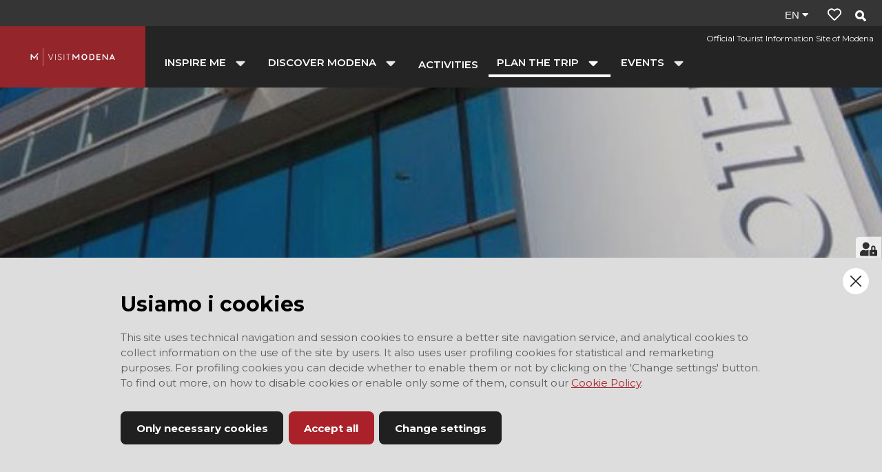

--- FILE ---
content_type: text/html; charset=utf-8
request_url: https://www.visitmodena.it/en/plan-the-trip/where-to-eat-and-sleep/where-to-sleep/3-star-hotels/lux
body_size: 55258
content:
<!doctype html>
              <html lang="en" data-reactroot=""><head><meta charSet="utf-8"/><title data-react-helmet="true">Lux  - VisitModena</title><meta data-react-helmet="true" name="description" content=""/><meta data-react-helmet="true" property="og:title" content="Lux "/><meta data-react-helmet="true" property="og:url" content="https://www.visitmodena.it/en/plan-the-trip/wheretosleep/where-to-sleep/3-star-hotels/lux"/><meta data-react-helmet="true" property="og:image" content="https://www.visitmodena.it/en/plan-the-trip/wheretosleep/where-to-sleep/3-star-hotels/lux/@@images/f4cc0e2a-88f4-4ace-8387-9ee9ab2e6f36.jpeg"/><meta data-react-helmet="true" property="og:image:width" content="600"/><meta data-react-helmet="true" property="og:image:height" content="400"/><meta data-react-helmet="true" name="twitter:card" content="summary_large_image"/><meta data-react-helmet="true" property="og:type" content="website"/><link data-react-helmet="true" rel="icon" href="/favicon-16x16.png" sizes="16x16"/><link data-react-helmet="true" rel="icon" href="/favicon-32x32.png" sizes="32x32"/><link data-react-helmet="true" rel="icon" href="/android-chrome-192x192.png" sizes="192x192"/><script>window.env = {"RAZZLE_BIND_ADDRESS":"127.0.0.3","RAZZLE_HONEYPOT_FIELD":"nome_secondario","RAZZLE_API_PATH":"https:\u002F\u002Fwww.visitmodena.it","RAZZLE_PUBLIC_URL":"https:\u002F\u002Fwww.visitmodena.it","RAZZLE_PROXY_REWRITE_TARGET":"\u002FVirtualHostBase\u002Fhttps\u002Fwww.visitmodena.it:443\u002FPlone\u002F++api++\u002FVirtualHostRoot","RAZZLE_INTERNAL_API_PATH":"http:\u002F\u002F0.0.0.0:9090","RAZZLE_GMAPS_API_KEY":"AIzaSyB7qHclawaLnn-15MPedRq0bw0vGHjBwgM","apiPath":"https:\u002F\u002Fwww.visitmodena.it","publicURL":"https:\u002F\u002Fwww.visitmodena.it"};</script><link rel="icon" href="/favicon.ico" sizes="any"/><link rel="icon" href="/icon.svg" type="image/svg+xml"/><link rel="apple-touch-icon" sizes="180x180" href="/apple-touch-icon.png"/><link rel="manifest" href="/site.webmanifest"/><meta name="generator" content="Plone 6 - https://plone.org"/><meta name="viewport" content="width=device-width, initial-scale=1"/><meta name="apple-mobile-web-app-capable" content="yes"/><link data-chunk="client" rel="preload" as="style" href="/static/css/client.debfe547.chunk.css"/><link data-chunk="client" rel="preload" as="script" href="/static/js/runtime~client.d5222216.js"/><link data-chunk="client" rel="preload" as="script" href="/static/js/client.debfe547.chunk.js"/><link data-chunk="client" rel="stylesheet" href="/static/css/client.debfe547.chunk.css"/></head><body class="view-viewview contenttype-strutturaricettiva section-en section-plan-the-trip section-where-to-eat-and-sleep section-where-to-sleep section-3-star-hotels section-lux is-anonymous public-ui"><div role="navigation" aria-label="Toolbar" id="toolbar"></div><div id="main"><div class="skiplinks-wrapper" role="complementary" aria-label="skiplinks"><a class="skiplink" href="#cookies">Skip to cookie banner</a><a class="skiplink" href="#view">Skip to main content</a><a class="skiplink" href="#navigation">Skip to navigation</a><a class="skiplink" href="#survey">Skip to survey banner</a><a class="skiplink" href="#footer">Skip to footer</a></div><div role="banner" class="ui basic segment header-wrapper"><div class="ui container no-w-margin-on-mobile"><div class="header"><div class="logo mobile hidden"><a href="/en"><img title="Visit Modena" src="/static/media/logo_primario_bianco.40307f6e.svg" alt="Visit Modena" class="ui image"/></a></div><div></div><div class="navigation-block no-w-margin-on-mobile"><div class="payoff mobile hidden">Official Tourist Information Site of Modena</div><nav class="navigation navigation-dropdownmenu" role="navigation" aria-label="Main navigation"><div><div class="hamburger-wrapper mobile tablet only"><button class="hamburger hamburger--collapse" aria-label="Open menu" title="Open menu" type="button"><span class="hamburger-box"><span class="hamburger-inner"></span></span></button></div><div class="ui pointing secondary stackable computer large screen widescreen only menu"><button aria-expanded="false" aria-haspopup="true" class="ui button item dropdownmenu-item"><span>INSPIRE ME</span><i aria-hidden="true" class="dropdown large icon"></i></button><div class="dropdown-menu-wrapper" aria-hidden="true" tabindex="-1" role="menu"><div class="dropdown-menu-inner"><div class="ui segment"><div class="dropdownmenu-close-button-wrapper"><button title="Close menu" class="ui mini basic icon button dropdown-close-button"><i aria-hidden="true" class="times icon"></i></button></div><div class="ui container grid"><div class="four wide column"><h2><span>Inspire me</span></h2><ul><li><a href="/en/inspire-me/modena-in-a-weekend"><span>Modena in a weekend</span></a></li><li><a href="/en/inspire-me/the-10-must-see-visits-in-modena"><span>10 sights you shouldn’t miss in Modena</span></a></li><li><a href="/en/inspire-me/the-10-visits-not-to-be-missed-in-the-surroundings"><span>10 sights you shouldn’t miss around Modena</span></a></li><li><a href="/en/inspire-me/family-travel"><span>Family Vacations</span></a></li><li><a href="/en/inspire-me/travels-with-friends"><span>Traveling with friends</span></a></li><li><a href="/en/inspire-me/couple-travel"><span>Modena Is for Lovers</span></a></li><li><a href="/en/inspire-me/group-travel"><span>Group travel</span></a></li><li><a href="/en/inspire-me/school-excursions"><span>School excursions</span></a></li><li><a href="/en/inspire-me/business-trips"><span>Business trips</span></a></li><li><a href="/en/inspire-me/trips-for-all"><span>Travel ideas for everyone</span></a></li><li><a href="/en/inspire-me/modena-on-blogs-and-magazines"><span>Modena on blogs and magazines</span></a></li><li><a href="/en/inspire-me/modena-on-tv-and-at-the-cinema"><span>Modena on TV and at the cinema</span></a></li><li><a href="/en/inspire-me/stories"><span>Stories</span></a></li><li><a href="/en/inspire-me/a-palette-full-of-modena"><span>A palette full of Modena!</span></a></li></ul></div><div class="eight wide column dropdownmenu-blocks-column"><div class="block listing stories"><div>No results found.<div class="ui inverted dimmer"><div class="content"><div class="ui small indeterminate text loader">loading</div></div></div></div></div><br/></div></div><div class="ui container dropdownmenu-footer"><a href="/en/inspire-me"><span>Go to INSPIRE ME</span><i aria-hidden="true" class="arrow right icon"></i></a></div></div></div></div><button aria-expanded="false" aria-haspopup="true" class="ui button item dropdownmenu-item"><span>DISCOVER MODENA</span><i aria-hidden="true" class="dropdown large icon"></i></button><div class="dropdown-menu-wrapper" aria-hidden="true" tabindex="-1" role="menu"><div class="dropdown-menu-inner"><div class="ui segment"><div class="dropdownmenu-close-button-wrapper"><button title="Close menu" class="ui mini basic icon button dropdown-close-button"><i aria-hidden="true" class="times icon"></i></button></div><div class="ui container grid"><div class="four wide column"><h2><span>Discover Modena</span></h2><ul><li><a href="/en/discover-modena/art-and-culture"><span>Art and culture</span></a></li><li><a href="/en/discover-modena/land-of-flavors"><span>A paradise of food and wine</span></a></li><li><a href="/en/discover-modena/motor-valley"><span>The Motor Valley</span></a></li><li><a href="/en/discover-modena/the-heart-of-music"><span>The heart of music</span></a></li><li><a href="/en/discover-modena/nature-sport-and-well-being"><span>Nature, sport and well-being</span></a></li><li><a href="/en/discover-modena/whats-around-modena"><span>What&#x27;s around Modena</span></a></li><li><a href="/en/discover-modena/itineraries-and-routes"><span>Itineraries and routes</span></a></li></ul></div><div class="eight wide column dropdownmenu-blocks-column"><div class="block listing default"><div>No results found.<div class="ui inverted dimmer"><div class="content"><div class="ui small indeterminate text loader">loading</div></div></div></div></div><br/></div></div><div class="ui container dropdownmenu-footer"><a href="/en/discover-modena"><span>Go to DISCOVER MODENA</span><i aria-hidden="true" class="arrow right icon"></i></a></div></div></div></div><a class="item" href="/en/activities"><span>ACTIVITIES</span></a><button aria-expanded="false" aria-haspopup="true" class="ui button item dropdownmenu-item active"><span>PLAN THE TRIP</span><i aria-hidden="true" class="dropdown large icon"></i></button><div class="dropdown-menu-wrapper" aria-hidden="true" tabindex="-1" role="menu"><div class="dropdown-menu-inner"><div class="ui segment"><div class="dropdownmenu-close-button-wrapper"><button title="Close menu" class="ui mini basic icon button dropdown-close-button"><i aria-hidden="true" class="times icon"></i></button></div><div class="ui container grid"><div class="four wide column"><h2><span>Plan the trip</span></h2><ul><li><a href="/en/plan-the-trip/contact-us"><span>Contact us</span></a></li><li><a href="/en/plan-the-trip/wheretosleep"><span>Where to sleep</span></a></li><li><a href="/en/plan-the-trip/how-to-get"><span>Getting to Modena</span></a></li><li><a href="/en/plan-the-trip/getting-around-modena"><span>Getting around Modena</span></a></li><li><a href="/en/plan-the-trip/tourist-services"><span>Tourist services</span></a></li><li><a href="/en/plan-the-trip/press-and-tv-informations"><span>For the Press and TV</span></a></li><li><a href="/en/plan-the-trip/informations-for-organized-groups"><span>For tours organizers</span></a></li><li><a href="/en/plan-the-trip/maps-guides-and-publications"><span>Maps, guides and publications</span></a></li><li><a href="/en/plan-the-trip/visitmodena-for-everyone"><span>Visitmodena for everyone</span></a></li><li><a href="/en/plan-the-trip/img_7088.jpeg"><span>IMG_7088.jpeg</span></a></li></ul></div><div class="eight wide column dropdownmenu-blocks-column"><div class="block fullImage"><div class="full-width big"><img alt="" role="presentation" src="/it/pianifica-il-viaggio/contatta-lo-iat/20180731_130458.jpg/@@images/image/leadimage" loading="lazy" class="bg" srcSet="/it/pianifica-il-viaggio/contatta-lo-iat/20180731_130458.jpg/@@images/image/preview 400w, /it/pianifica-il-viaggio/contatta-lo-iat/20180731_130458.jpg/@@images/image/large 768w, /it/pianifica-il-viaggio/contatta-lo-iat/20180731_130458.jpg/@@images/image/leadimage 1440w"/><div class="overlay-text"><div class="ui container"><div class="title">Customize your trip</div><div class="description mobile hidden">we are ready to help</div><a target="_blank" class="ui button buttonLink red left" href="/en/plan-the-trip/contact-us">Contact the tourist office</a></div></div></div></div><br/></div></div><div class="ui container dropdownmenu-footer"><a aria-current="page" class="active" href="/en/plan-the-trip"><span>Go to PLAN THE TRIP</span><i aria-hidden="true" class="arrow right icon"></i></a></div></div></div></div><button aria-expanded="false" aria-haspopup="true" class="ui button item dropdownmenu-item"><span>EVENTS</span><i aria-hidden="true" class="dropdown large icon"></i></button><div class="dropdown-menu-wrapper" aria-hidden="true" tabindex="-1" role="menu"><div class="dropdown-menu-inner"><div class="ui segment"><div class="dropdownmenu-close-button-wrapper"><button title="Close menu" class="ui mini basic icon button dropdown-close-button"><i aria-hidden="true" class="times icon"></i></button></div><div class="ui container grid"><div class="four wide column"><h2><span>Events</span></h2><ul><li><a href="/en/events/today-events"><span>Today events</span></a></li><li><a href="/en/events/weekend-events"><span>Weekend events</span></a></li><li><a href="/en/events/this-months-events"><span>This month&#x27;s events</span></a></li></ul></div><div class="eight wide column dropdownmenu-blocks-column"><div class="block listing default"><div>No results found.<div class="ui inverted dimmer"><div class="content"><div class="ui small indeterminate text loader">loading</div></div></div></div></div><br/></div></div><div class="ui container dropdownmenu-footer"><a href="/en/events"><span>Go to EVENTS</span><i aria-hidden="true" class="arrow right icon"></i></a></div></div></div></div></div></div></nav><div class="logo mobile only"><a href="/en"><img title="Visit Modena" src="/static/media/logo_primario_bianco.40307f6e.svg" alt="Visit Modena" class="ui image"/></a><div class="payoff-mobile">Official Tourist Information Site of Modena</div></div><div class="right-links"><div></div><div class="navigation"><div class="ui pointing secondary menu"><div class="item whishlistItem"><div class="header-whishlist"></div></div><div class="item searchButton"><button title="Search"><i aria-hidden="true" class="search icon"></i></button></div></div></div></div></div></div></div></div><div class="lead-image " id="leadimage-portal" style="height:400px"><img src="/en/plan-the-trip/wheretosleep/where-to-sleep/3-star-hotels/lux/@@images/85eef06c-6342-47f9-acdd-b14b5bebb318.jpeg" alt="Lux " loading="lazy" srcSet="/en/plan-the-trip/wheretosleep/where-to-sleep/3-star-hotels/lux/@@images/image/preview 400w, /en/plan-the-trip/wheretosleep/where-to-sleep/3-star-hotels/lux/@@images/image/large 768w, /en/plan-the-trip/wheretosleep/where-to-sleep/3-star-hotels/lux/@@images/image/leadimage 1440w" class="ui image"/></div><div role="navigation" aria-label="Breadcrumbs" class="ui basic segment breadcrumbs"><div class="ui container"><div class="ui breadcrumb"><a class="section" href="/en">Home</a><div class="divider">/</div><a class="section" href="/en/plan-the-trip">Plan the trip</a><div class="divider">/</div><a class="section" href="/en/plan-the-trip/wheretosleep">Where to sleep</a><div class="divider">/</div><a class="section" href="/en/plan-the-trip/wheretosleep/where-to-sleep">Where to sleep</a><div class="divider">/</div><a class="section" href="/en/plan-the-trip/wheretosleep/where-to-sleep/3-star-hotels">3 star hotels</a><div class="divider">/</div><div class="active section">Lux </div></div></div></div><div class="ui basic segment content-area"><main><div id="view"><div class="ui container struttura-ricettiva-view"><article id="content"><div class="ui stackable very relaxed two column grid"><div class="eight wide computer sixteen wide mobile eight wide tablet column"><header><div class="type-label"><span>Accomodation</span></div><div class="view-title with-desc with-share"><div class="share-buttons"><button type="button" class="open-share" title="share"><i aria-hidden="true" class="share alternate square big icon"></i></button><button title="Add to whishlist" class="ui mini icon button add-to-whishlist"><svg xmlns="http://www.w3.org/2000/svg" viewBox="0 0 512 512" style="height:36px;width:auto;fill:currentColor" class="icon icon"><path fill="currentColor" d="M458.4 64.3C400.6 15.7 311.3 23 256 79.3 200.7 23 111.4 15.6 53.6 64.3-21.6 127.6-10.6 230.8 43 285.5l175.4 178.7c10 10.2 23.4 15.9 37.6 15.9 14.3 0 27.6-5.6 37.6-15.8L469 285.6c53.5-54.7 64.7-157.9-10.6-221.3zm-23.6 187.5L259.4 430.5c-2.4 2.4-4.4 2.4-6.8 0L77.2 251.8c-36.5-37.2-43.9-107.6 7.3-150.7 38.9-32.7 98.9-27.8 136.5 10.5l35 35.7 35-35.7c37.8-38.5 97.8-43.2 136.5-10.6 51.1 43.1 43.5 113.9 7.3 150.8z"/></svg></button></div><h1 class="documentFirstHeading">Lux </h1><div class="documentDescription">Hotel***S</div></div></header><section class="info-box"><div class="info-box-header">Contact details</div><div class="info-box-text"><p class="info-box-icon-detail"><i aria-hidden="true" class="phone icon"></i> <span class="detail"><a href="tel:059/353308" rel="noopener noreferrer">059/353308</a></span></p><p class="info-box-icon-detail"><i aria-hidden="true" class="mail icon"></i><span class="detail"><a href="mailto:info@luxhotelmodena.it" rel="noopener noreferrer">info@luxhotelmodena.it</a></span></p><p class="info-box-icon-detail"><i aria-hidden="true" class="world icon"></i><span class="detail"><a href="http://www.luxhotelmodena.it" target="_blank" rel="noopener noreferrer">Go to site<i aria-hidden="true" class="angle right icon"></i></a></span></p></div></section></div><div class="four wide computer sixteen wide mobile four wide tablet column"><aside class="right-column"><section class="info-box no-bg center"><div class="info-box-header">WHERE</div><div class="map-description"><div>Modena</div>via Galilei, 218/a , Modena, MO</div><div class="map"><div style="width:100%;height:450px;position:relative"></div></div></section></aside></div></div><section class="images"></section></article></div></div></main></div><div id="footer" role="contentinfo" class="footer-wrapper"><div class="ui grey inverted vertical padded center aligned segment footer"><div class="ui container stackable internally celled mobile reversed tablet vertically reversed grid"><div class="three wide computer twelve wide mobile twelve wide tablet column tablet-border-bottom"><div class="ui internally celled grid loghi"><div class="middle aligned row fixed-height"><div class="column"><img title="Comune di Modena" src="/static/media/LogoComuneModena.36e46d40.png" alt="Comune di Modena" loading="lazy" class="ui image"/></div></div><div class="middle aligned row"><div class="column"><img title="Unesco - World heritage" src="/static/media/logo-unesco-nuovo.4ef101b7.png" alt="Unesco - World heritage" loading="lazy" class="ui image"/></div></div><div class="middle aligned row"><div class="column"></div></div><div class="middle aligned row"><div class="column"><a href="http://www.parchiemiliacentrale.it/pagina.php?id=286" target="_blank" rel="noopener noreferrer"><img title="Europark - Sustainable Tourism in Protected Areas" src="/static/media/LogoEuroparc.48c11564.png" alt="Europark - Sustainable Tourism in Protected Areas" loading="lazy" width="150" class="ui image"/></a></div></div><div class="middle aligned row"><div class="column"><img title="Candidatura Unesco - City of Media Arts" src="/static/media/LogoAffiancatoCity.e2942e7d.png" alt="Candidatura Unesco - City of Media Arts" loading="lazy" class="ui image"/></div></div></div></div><div class="center aligned middle aligned four wide computer twelve wide mobile twelve wide tablet column"><div class="ui internally celled grid"><div class="row padding-top"><div class="column"></div></div></div></div><div class="five wide computer twelve wide mobile twelve wide tablet column tablet-border-bottom"><div class="ui internally celled left aligned grid"><div class="row fixed-height tablet-no-border"><div class="column"><div class="label semibold"><i aria-hidden="true" class="envelope outline icon"></i> NEWSLETTER</div></div></div><div class="row padding-top tablet or lower hidden"><div class="column"><div class="label semibold"><i aria-hidden="true" class="suitcase icon"></i> MODENA BUSINESS</div></div></div></div></div></div></div><div class="ui secondary vertical padded center aligned segment footer"><div class="ui container"><div class="ui stackable three column grid"><div class="row"><div class="left aligned four wide computer twelve wide mobile twelve wide tablet column"><div class="brand"><a href="/en"><img title="Visit Modena" src="/static/media/logo_primario_bianco.40307f6e.svg" alt="Visit Modena" class="ui image"/></a><div class="infos">Official Tourist Information Site of Modena</div></div></div><div class="center aligned middle aligned four wide computer twelve wide mobile twelve wide tablet column tablet-border-bottom"></div><div class="right aligned middle aligned four wide computer twelve wide mobile twelve wide tablet column language">Language<!-- --> <!-- -->en</div></div></div></div></div></div><div class="Toastify"></div><button class="gdpr-privacy-show-banner" title="Show cookies settings"><img src="/static/media/user-lock-solid.6f1c7bdf.svg" alt="Show cookies settings"/></button></div><div id="sidebar"></div><script charSet="UTF-8">window.__data={"router":{"location":{"pathname":"\u002Fen\u002Fplan-the-trip\u002Fwhere-to-eat-and-sleep\u002Fwhere-to-sleep\u002F3-star-hotels\u002Flux","search":"","hash":"","state":undefined,"key":"30izcr","query":{}},"action":"POP"},"intl":{"defaultLocale":"en","locale":"en","messages":{"\u003Cp\u003EAdd some HTML here\u003C\u002Fp\u003E":"\u003Cp\u003EAdd some HTML here\u003C\u002Fp\u003E","Accessibility":"Accessibility","Account Registration Completed":"Account Registration Completed","Account activation completed":"Account activation completed","Action":"Action","Actions":"Actions","Activate and deactivate":"Activate and deactivate add-ons in the lists below.","Add":"Add","Add (object list)":"Add","Add Addons":"To make new add-ons show up here, add them to your buildout configuration, run buildout, and restart the server process. For detailed instructions see","Add Content":"Add Content…","Add Translation…":"Add Translation…","Add User":"Add User","Add a description…":"Add a description…","Add block":"Add block","Add block…":"Add block…","Add criteria":"Add criteria","Add date":"Add date","Add field":"Add field","Add fieldset":"Add fieldset","Add group":"Add group","Add new content type":"Add new content type","Add new group":"Add new group","Add new user":"Add new user","Add to Groups":"Add to Groups","Add vocabulary term":"Add term","Add {type}":"Add {type}","Add-on Configuration":"Add-on Configuration","Add-ons Settings":"Add-ons Settings","Additional date":"Additional date","Alignment":"Allinea","All":"All","Alphabetically":"Alphabetically","Alt text":"Alt text","Alt text hint":"Leave empty if the image is purely decorative.","Alt text hint link text":"Describe the purpose of the image.","Apply working copy":"Apply working copy","Are you sure you want to delete this field?":"Are you sure you want to delete this field?","Are you sure you want to delete this fieldset including all fields?":"Are you sure you want to delete this fieldset including all fields?","Ascending":"Ascending","Available":"Available","Back":"Back","Background color":"Colore di sfondo","Base":"Base","Base search query":"Base search query","Block":"Block","Both email address and password are case sensitive, check that caps lock is not enabled.":"Both email address and password are case sensitive, check that caps lock is not enabled.","Breadcrumbs":"Breadcrumbs","Browse":"Browse","Browse the site, drop an image, or type an URL":"Cerca nel sito, trascina un'immagine o inserisci un URL","By default, permissions from the container of this item are inherited. If you disable this, only the explicitly defined sharing permissions will be valid. In the overview, the symbol {inherited} indicates an inherited value. Similarly, the symbol {global} indicates a global role, which is managed by the site administrator.":"By default, permissions from the container of this item are inherited. If you disable this, only the explicitly defined sharing permissions will be valid. In the overview, the symbol {inherited} indicates an inherited value. Similarly, the symbol {global} indicates a global role, which is managed by the site administrator.","Cache Name":"Cache Name","Can not edit Layout for \u003Cstrong\u003E{type}\u003C\u002Fstrong\u003E content-type as it doesn't have support for \u003Cstrong\u003EVolto Blocks\u003C\u002Fstrong\u003E enabled":"Can not edit Layout for \u003Cstrong\u003E{type}\u003C\u002Fstrong\u003E content-type as it doesn't have support for \u003Cstrong\u003EVolto Blocks\u003C\u002Fstrong\u003E enabled","Can not edit Layout for \u003Cstrong\u003E{type}\u003C\u002Fstrong\u003E content-type as the \u003Cstrong\u003EBlocks behavior\u003C\u002Fstrong\u003E is enabled and \u003Cstrong\u003Eread-only\u003C\u002Fstrong\u003E":"Can not edit Layout for \u003Cstrong\u003E{type}\u003C\u002Fstrong\u003E content-type as the \u003Cstrong\u003EBlocks behavior\u003C\u002Fstrong\u003E is enabled and \u003Cstrong\u003Eread-only\u003C\u002Fstrong\u003E","Cancel":"Cancel","Cell":"Cell","Center":"Center","Change Note":"Change Note","Change Password":"Change Password","Change State":"Change State","Change workflow state recursively":"Change workflow state recursively","Changes applied.":"Changes applied","Changes saved":"Changes saved","Changes saved.":"Changes saved.","Checkbox":"Checkbox","Choices":"Choices","Choose Image":"Choose Image","Choose Target":"Choose Target","Choose a file":"Choose a file","Clear":"Clear","Clear filters":"Clear filters","Click to download full sized image":"Click to download full sized image","Close":"Close","Close menu":"Close menu","Code":"Code","Collapse item":"Collapse item","Collection":"Collection","Color":"Colore","Comment":"Comment","Commenter":"Commenter","Comments":"Comments","Compare":"Compare","Confirm password":"Confirm password","Connection refused":"Connection refused","Contact":"Contact","Contact form":"Contact form","Contained items":"Contained items","Content":"Content","Content type created":"Content type created","Content type deleted":"Content type deleted","Contents":"Contents","Controls":"Controls","Copy":"Copy","Copy blocks":"undefined","Copyright":"Copyright","Copyright statement or other rights information on this item.":"Copyright statement or other rights information on this item.","Create working copy":"Create working copy","Created by {creator} on {date}":"Created by {creator} on {date}","Created on":"Created on","Creator":"Creator","Creators":"Creators","Criteria":"Criteria","Current filters applied":"Current filters applied","Current password":"Current password","Cut":"Cut","Cut blocks":"undefined","Daily":"Daily","Database Information":"Database Information","Database Location":"Database Location","Database Size":"Database Size","Database main":"Database main","Date":"Date","Date (newest first)":"Date (newest first)","Default":"Default","Delete":"Delete","Delete Group":"Delete Group","Delete Type":"Delete Type","Delete User":"Delete User","Delete blocks":"undefined","Delete col":"Delete col","Delete row":"Delete row","Depth":"Depth","Descending":"Descending","Description":"Descrizione","Diff":"Diff","Difference between revision {one} and {two} of {title}":"Difference between revision {one} and {two} of {title}","Distributed under the {license}.":"Distributed under the {license}.","Divide each row into separate cells":"Add border to inner columns","Do you really want to delete the following items?":"Do you really want to delete the following items?","Do you really want to delete the group {groupname}?":"Do you really want to delete the group {groupname}?","Do you really want to delete the type {typename}?":"Do you really want to delete type {typename}?","Do you really want to delete the user {username}?":"Do you really want to delete the user {username}?","Do you really want to delete this item?":"Do you really want to delete this item?","Document":"Pagina","Download Event":"Download Event","Drag and drop files from your computer onto this area or click the “Browse” button.":"Drag and drop files from your computer onto this area or click the “Browse” button.","Drop file here to replace the existing file":"Drop file here to replace the existing file","Drop file here to upload a new file":"Drop file here to upload a new file","Drop files here ...":"Drop files here ...","E-mail":"E-mail","E-mail addresses do not match.":"E-mail addresses do not match.","Edit":"Edit","Edit comment":"Edit comment","Edit field":"Edit field","Edit fieldset":"Edit fieldset","Edit recurrence":"Edit recurrence","Edit values":"Edit values","Edit {title}":"Edit {title}","Email":"Email","Email sent":"Email sent","Embed code error, please follow the instructions and try again.":"Embed code error, please follow the instructions and try again.","Embeded Google Maps":"Embeded Google Maps","Empty object list":"Empty object list","Enable editable Blocks":"Enable editable Blocks","End Date":"End Date","Enter URL or select an item":"Enter URL or select an item","Enter a username above to search or click 'Show All'":"Enter a username above to search or click 'Show All'","Enter an email address. This will be your login name. We respect your privacy, and will not give the address away to any third parties or expose it anywhere.":"Enter an email address. This will be your login name. We respect your privacy, and will not give the address away to any third parties or expose it anywhere.","Enter full name, e.g. John Smith.":"Enter full name, e.g. John Smith.","Enter map Embed Code":"Enter map Embed Code","Enter your current password.":"Enter your current password.","Enter your email for verification.":"Enter your email for verification.","Enter your new password. Minimum 5 characters.":"Enter your new password. Minimum 5 characters.","Enter your username for verification.":"Enter your username for verification.","Error":"Error","Exclude from navigation":"Exclude from navigation","Exclude this occurence":"Exclude this occurence","Excluded from navigation":"Excluded from navigation","Expand sidebar":"Expand sidebar","Expiration Date":"Expiration Date","Expiration date":"Expiration date","Expired":"Expired","External URL":"URL esterno","Facet":"Facet","Facet widget":"Facet widget","Facets":"Facets","Facets on left side":"Facets on left side","Facets on right side":"Facets on right side","Facets on top":"Facets on top","Field":"Field","File":"File","File size":"File size","Filename":"Filename","Filter…":"Filter…","First":"First","Fixed width table cells":"Fixed width columns","Fold":"Fold","Folder":"Folder","Forbidden":"Forbidden","Fourth":"Fourth","From":"From","Full":"Full","Full Name":"Full Name","Fullname":"Fullname","GNU GPL license":"GNU GPL license","General":"General","Global role":"Global role","Google Maps Embedded Block":"Google Maps Embedded Block","Group":"Group","Group created":"Group created","Group roles updated":"Group roles updated","Groupname":"Groupname","Groups":"Groups","Groups are logical collections of users, such as departments and business units. Groups are not directly related to permissions on a global level, you normally use Roles for that - and let certain Groups have a particular role. The symbol{plone_svg}indicates a role inherited from membership in another group.":"Groups are logical collections of users, such as departments and business units. Groups are not directly related to permissions on a global level, you normally use Roles for that - and let certain Groups have a particular role. The symbol{plone_svg}indicates a role inherited from membership in another group.","Header cell":"Header cell","Headline":"Headline","Hidden facets will still filter the results if proper parameters are passed in URLs":"Hidden facets will still filter the results if proper parameters are passed in URLs","Hide Replies":"Hide Replies","Hide facet?":"Hide facet?","History":"History","History Version Number":"#","History of {title}":"History of {title}","Home":"Home","Home page":"Home page","ID":"ID","If selected, this item will not appear in the navigation tree":"If selected, this item will not appear in the navigation tree","If this date is in the future, the content will not show up in listings and searches until this date.":"If this date is in the future, the content will not show up in listings and searches until this date.","If you are certain this user has abandoned the object, you may unlock the object. You will then be able to edit it.":"If you are certain this user has abandoned the object, you may unlock the object. You will then be able to edit it.","If you are certain you have the correct web address but are encountering an error, please contact the {site_admin}.":"If you are certain you have the correct web address but are encountering an error, please contact the {site_admin}.","Image":"Immagine","Image gallery":"Image gallery","Image size":"Image size","Include this occurence":"Include this occurence","Info":"Info","Inherit permissions from higher levels":"Inherit permissions from higher levels","Inherited value":"Inherited value","Insert col after":"Insert col after","Insert col before":"Insert col before","Insert row after":"Insert row after","Insert row before":"Insert row before","Install":"Install","Installed":"Installed","Installed version":"Installed version","Interval Daily":"days","Interval Monthly":"Month(s)","Interval Weekly":"week(s)","Interval Yearly":"year(s)","Item batch size":"Item batch size","Item succesfully moved.":"Item succesfully moved.","Item(s) copied.":"Item(s) copied.","Item(s) cut.":"Item(s) cut.","Item(s) has been updated.":"Item(s) has been updated.","Item(s) pasted.":"Item(s) pasted.","Item(s) state has been updated.":"Item(s) state has been updated.","Items":"Items","Items must be unique.":"Items must be unique.","Label":"Label","Language":"Language","Language independent field.":"Language independent field.","Large":"Large","Last":"Last","Last comment date":"Last comment date","Last modified":"Last modified","Latest version":"Latest version","Layout":"Layout","Lead Image":"Lead Image","Left":"Left","Link":"Link","Link more":"Link more","Link title":"Titolo","Link to":"Destinazione","Link translation for":"Link translation for","Listing":"Listing","Load more":"Load more...","Loading":"Loading.","Location":"Location","Log In":"Login","Log in":"Log in","Login":"Login","Login Failed":"Login Failed","Login Name":"Login Name","Logout":"Logout","Made by {creator} on {date}. This is not a working copy anymore, but the main content.":"Made by {creator} on {date}. This is not a working copy anymore, but the main content.","Make the table compact":"Reduce cell padding","Manage Translations":"Manage Translations","Manage translations for {title}":"Manage translations for {title}","Maps":"Maps","Maps URL":"Maps URL","Maximum length is {len}.":"Maximum length is {len}.","Maximum value is {len}.":"Maximum value is {len}.","Medium":"Medium","Message":"Message","Minimum length is {len}.":"Minimum length is {len}.","Minimum value is {len}.":"Minimum value is {len}.","Moderate Comments":"Moderate Comments","Moderate comments":"Moderate comments","Monday and Friday":"Monday and Friday","Month day":"Day","Monthly":"Monthly","More":"More","Move to bottom of folder":"Move to bottom of folder","Move to top of folder":"Move to top of folder","Multiple choices?":"Multiple choices?","My email is":"My email is","My username is":"My username is","Name":"Name","Navigate back":"Navigate back","Navigation":"Navigation","New password":"New password","News Item":"Notizia","No":"No","No addons found":"No addons found","No image selected":"Nessuna immagine selezionata","No image set in Lead Image content field":"No image set in Lead Image content field","No image set in image content field":"No image set in image content field","No items found in this container.":"No items found in this container.","No items selected":"No items selected","No map selected":"No map selected","No occurences set":"No occurences set","No options":"No options","No results found":"No results found","No results found.":"No results found.","No selection":"No selection","No uninstall profile":"This addon does not provide an uninstall profile.","No value":"No value","No video selected":"No video selected","No workflow":"No workflow","None":"None","Note that roles set here apply directly to a user. The symbol{plone_svg}indicates a role inherited from membership in a group.":"Note that roles set here apply directly to a user. The symbol{plone_svg}indicates a role inherited from membership in a group.","Number of active objects":"Number of active objects","Object Size":"Object Size","Occurences":"occurrence(s)","Ok":"Ok","Only lowercase letters (a-z) without accents, numbers (0-9), and the two characters \"-\" and \"_\" are allowed.":"Only lowercase letters (a-z) without accents, numbers (0-9), and the two characters \"-\" and \"_\" are allowed.","Open in a new tab":"Apri in una nuova finestra","Open menu":"Open menu","Open object browser":"Open object browser","Origin":"Origine","Page":"Page","Parent fieldset":"Parent fieldset","Password":"Password","Password reset":"Password reset","Passwords do not match.":"Passwords do not match.","Paste":"Paste","Paste blocks":"undefined","Permissions have been updated successfully":"Permissions have been updated successfully","Permissions updated":"Permissions updated","Personal Information":"Personal Information","Personal Preferences":"Personal Preferences","Personal tools":"Personal tools","Persons responsible for creating the content of this item. Please enter a list of user names, one per line. The principal creator should come first.":"Persons responsible for creating the content of this item. Please enter a list of user names, one per line. The principal creator should come first.","Please enter a valid URL by deleting the block and adding a new video block.":"Please enter a valid URL by deleting the block and adding a new video block.","Please enter the Embed Code provided by Google Maps -\u003E Share -\u003E Embed map. It should contain the \u003Ciframe\u003E code on it.":"Please enter the Embed Code provided by Google Maps -\u003E Share -\u003E Embed map. It should contain the \u003Ciframe\u003E code on it.","Please fill out the form below to set your password.":"Please fill out the form below to set your password.","Plone Foundation":"Plone Foundation","Plone Site":"Plone Site","Plone{reg} Open Source CMS\u002FWCM":"Plone{reg} Open Source CMS\u002FWCM","Portrait":"Portrait","Possible values":"Possible values (Enter allowed choices one per line).","Powered by Plone & Python":"Powered by Plone & Python","Preferences":"Preferences","Prettify your code":"Prettify your code","Preview":"Preview","Preview Image URL":"Preview Image URL","Profile":"Profile","Properties":"Properties","Publication date":"Publication date","Publishing Date":"Publishing Date","Query":"Query","Re-enter the password. Make sure the passwords are identical.":"Re-enter the password. Make sure the passwords are identical.","Read More…":"Read More…","Rearrange items by…":"Rearrange items by…","Recurrence ends":"Ends","Recurrence ends after":"after","Recurrence ends on":"on","Redo":"Redo","Reduce complexity":"Minimalistic table design","Register":"Register","Registration form":"Registration form","Relevance":"Relevance","Remove item":"Remove item","Remove recurrence":"Remove","Remove term":"Remove term","Remove working copy":"Remove working copy","Rename":"Rename","Rename Items Loading Message":"Renaming items...","Rename items":"Rename items","Repeat":"Repeat","Repeat every":"Repeat every","Repeat on":"Repeat on","Replace existing file":"Replace existing file","Reply":"Reply","Required":"Required","Required input is missing.":"Required input is missing.","Reset term title":"Reset title","Results limit":"Results limit","Results preview":"Results preview","Results template":"Results template","Reversed order":"Reversed order","Revert to this revision":"Revert to this revision","Review state":"Review state","Richtext":"Richtext","Right":"Right","Rights":"Rights","Roles":"Roles","Root":"Root","Save":"Save","Save recurrence":"Save","Schema":"Schema","Schema updates":"Schema updates","Search":"Search","Search SVG":"Search SVG","Search Site":"Search Site","Search block":"Search block","Search button label":"Search button label","Search content":"Search content","Search for user or group":"Search for user or group","Search group…":"Search group…","Search input label":"Search input label","Search results":"Search results","Search results for {term}":"Search results for {term}","Search users…":"Search users…","Searched for":"Searched for","Second":"Second","Section title":"Section title","Select":"Select","Select a date to add to recurrence":"Select a date to add to recurrence","Select columns to show":"Select columns to show","Select the transition to be used for modifying the items state.":"Select the transition to be used for modifying the items state.","Selected dates":"Selected dates","Selected items":"Selected items","Selected items - x of y":"of","Selection":"Selection","Select…":"Select…","Send":"Send","Set my password":"Set my password","Set your password":"Set your password","Settings":"Impostazioni","Sharing":"Sharing","Sharing for {title}":"Sharing for {title}","Short Name":"Short Name","Short name":"Short name","Show":"Show","Show All":"Show All","Show Replies":"Show Replies","Show item":"Show item","Show search button?":"Show search button?","Show search input?":"Show search input?","Show sorting?":"Show sorting?","Shrink sidebar":"Shrink sidebar","Shrink toolbar":"Shrink toolbar","Sign in to start session":"Sign in to start session","Site":"Site","Site Administration":"Site Administration","Site Map":"Site Map","Site Setup":"Site Setup","Sitemap":"Sitemap","Size: {size}":"Size: {size}","Small":"Small","Sorry, something went wrong with your request":"Sorry, something went wrong with your request","Sort By:":"Sort by:","Sort on":"Sort on","Sort on label":"Sort on label","Sort on options":"Sort on options","Source":"Source","Specify a youtube video or playlist url":"Specify a youtube video or playlist url","Split":"Split","Start Date":"Start Date","Start of the recurrence":"Start of the recurrence","Start password reset":"Start password reset","State":"State","Stop compare":"Stop compare","String":"String","Stripe alternate rows with color":"Alternate row background color","Styling":"Styling","Subject":"Subject","Success":"Success","Summary":"Summary","Switch to":"Switch to","Table":"Table","Table of Contents":"Table of Contents","Tags":"Tags","Tags to add":"Tags to add","Tags to remove":"Tags to remove","Target memory size per cache in bytes":"Target memory size per cache in bytes","Target number of objects in memory per cache":"Target number of objects in memory per cache","Text":"Text","Thank you.":"Thank you.","The Database Manager allow you to view database status information":"The Database Manager allow you to view database status information","The URL for your external home page, if you have one.":"The URL for your external home page, if you have one.","The backend is not responding, please check if you have started Plone, check your project's configuration object apiPath (or if you are using the internal proxy, devProxyToApiPath) or the RAZZLE_API_PATH Volto's environment variable.":"The backend is not responding, please check if you have started Plone, check your project's configuration object apiPath (or if you are using the internal proxy, devProxyToApiPath) or the RAZZLE_API_PATH Volto's environment variable.","The backend is responding, but the CORS headers are not configured properly and the browser has denied the access to the backend resources.":"The backend is responding, but the CORS headers are not configured properly and the browser has denied the access to the backend resources.","The backend server of your website is not answering, we apologize for the inconvenience. Please try to re-load the page and try again. If the problem persists please contact the site administrators.":"The backend server of your website is not answering, we apologize for the inconvenience. Please try to re-load the page and try again. If the problem persists please contact the site administrators.","The button presence disables the live search, the query is issued when you press ENTER":"The button presence disables the live search, the query is issued when you press ENTER","The item could not be deleted.":"The item could not be deleted.","The link address is:":"The link address is:","The registration process has been successful. Please check your e-mail inbox for information on how activate your account.":"The registration process has been successful. Please check your e-mail inbox for information on how activate your account.","The user portrait\u002Favatar":"The user portrait\u002Favatar","The working copy was discarded":"The working copy was discarded","The {plonecms} is {copyright} 2000-{current_year} by the {plonefoundation} and friends.":"The {plonecms} is {copyright} 2000-{current_year} by the {plonefoundation} and friends.","There is a configuration problem on the backend":"There is a configuration problem on the backend","There were some errors":"There were some errors","There were some errors.":"There were some errors.","Third":"Third","This has an ongoing working copy in {title}":"This has an ongoing working copy in {title}","This is a reserved name and can't be used":"This is a reserved name and can't be used","This is a working copy of {title}":"This is a working copy of {title}","This item was locked by {creator} on {date}":"This item was locked by {creator} on {date}","This name will be displayed in the URL.":"This name will be displayed in the URL.","This page does not seem to exist…":"This page does not seem to exist…","Time":"Time","Title":"Titolo","Total active and non-active objects":"Total active and non-active objects","Total comments":"Total comments","Total number of objects in each cache":"Total number of objects in each cache","Total number of objects in memory from all caches":"Total number of objects in memory from all caches","Total number of objects in the database":"Total number of objects in the database","Translate to {lang}":"Translate to {lang}","Translation linked":"Translation linked","Translation linking removed":"Translation linking removed","Type":"Type","Type a Video (YouTube, Vimeo or mp4) URL":"Type a Video (YouTube, Vimeo or mp4) URL","Type text...":"Type text...","Type text…":"Inserisci il testo...","Type the title…":"Inserisci il titolo...","UID":"UID","Unauthorized":"Unauthorized","Undo":"Undo","Unfold":"Unfold","Unified":"Unified","Uninstall":"Uninstall","Unknown Block":"Unknown Block {block}","Unlink translation for":"Unlink translation for","Unlock":"Unlock","Update":"Update","Update installed addons":"Update installed addons","Update installed addons:":"Update installed addons:","Updates available":"Updates available","Upload":"Upload","Upload a lead image in the 'Lead Image' content field.":"Upload a lead image in the 'Lead Image' content field.","Upload a new image":"Upload a new image","Upload files":"Upload files","Uploading files":"Uploading files","Uploading image":"Uploading image","Used for programmatic access to the fieldset.":"Used for programmatic access to the fieldset.","User":"User","User created":"User created","User name":"User name","User roles updated":"User roles updated","Username":"Username","Users":"Users","Users and Groups":"Users and Groups","Variation":"Variation","Version Overview":"Version Overview","Video":"Video","Video URL":"Video URL","View":"View","View changes":"View changes","View this revision":"View this revision","View working copy":"View working copy","Viewmode":"View","Vocabulary term":"Vocabulary term","Vocabulary term title":"Title","Vocabulary terms":"Vocabulary terms","Warning Regarding debug mode":"You are running in 'debug mode'. This mode is intended for sites that are under development. This allows many configuration changes to be immediately visible, but will make your site run more slowly. To turn off debug mode, stop the server, set 'debug-mode=off' in your buildout.cfg, re-run bin\u002Fbuildout and then restart the server process.","We apologize for the inconvenience, but the backend of the site you are accessing is not available right now. Please, try again later.":"We apologize for the inconvenience, but the backend of the site you are accessing is not available right now. Please, try again later.","We apologize for the inconvenience, but the page you were trying to access is not at this address. You can use the links below to help you find what you are looking for.":"Ci scusiamo per l'inconveniente, la pagina cui stai provando ad accedere non esiste a questo indirizzo.","We apologize for the inconvenience, but you don't have permissions on this resource.":"We apologize for the inconvenience, but you don't have permissions on this resource.","We will use this address if you need to recover your password":"We will use this address if you need to recover your password","Weeek day of month":"The","Weekday":"Weekday","Weekly":"Weekly","What":"What","When":"When","When this date is reached, the content will nolonger be visible in listings and searches.":"When this date is reached, the content will nolonger be visible in listings and searches.","Who":"Who","Wide":"Wide","Workflow Change Loading Message":"Updating workflow states...","Workflow updated.":"Workflow updated.","Yearly":"Yearly","Yes":"Yes","You are trying to access a protected resource, please {login} first.":"You are trying to access a protected resource, please {login} first.","You are using an outdated browser":"You are using an outdated browser","You can add a comment by filling out the form below. Plain text formatting.":"You can add a comment by filling out the form below. Plain text formatting.","You can control who can view and edit your item using the list below.":"You can control who can view and edit your item using the list below.","You can view the difference of the revisions below.":"You can view the difference of the revisions below.","You can view the history of your item below.":"You can view the history of your item below.","You can't paste this content here":"You can't paste this content here","Your email is required for reset your password.":"Your email is required for reset your password.","Your location - either city and country - or in a company setting, where your office is located.":"Your location - either city and country - or in a company setting, where your office is located.","Your password has been set successfully. You may now {link} with your new password.":"Your password has been set successfully. You may now {link} with your new password.","Your preferred language":"Your preferred language","Your usernaame is required for reset your password.":"Your username is required for reset your password.","box_forgot_password_option":"Forgot your password?","common":"Common","compare_to":"Compare to language","delete":"delete","deprecated_browser_notice_message":"You are using {browsername} {browserversion} which is deprecated by its vendor. That means that it does not get security updates and it is not ready for current modern web features, which deteriorates the user experience. Please upgrade to a modern browser.","description":"Description","description_lost_password":"For security reasons, we store your password encrypted, and cannot mail it to you. If you would like to reset your password, fill out the form below and we will send you an email at the address you gave when you registered to start the process of resetting your password.","description_sent_password":"Your password reset request has been mailed. It should arrive in your mailbox shortly. When you receive the message, visit the address it contains to reset your password.","draft":"Draft","email":"Input must be valid email (something@domain.com)","event_alldates":"All dates","event_attendees":"Attendees","event_contactname":"Contact Name","event_contactphone":"Contact Phone","event_website":"Website","event_what":"What","event_when":"When","event_where":"Where","heading_sent_password":"Password reset confirmation sent","hero":"Hero","html":"HTML","image":"Image","integer":"Input must be integer","intranet":"Intranet","label_my_email_is":"My email is","label_my_username_is":"My username is","leadimage":"Lead Image Field","listing":"Listing","loading":"loading","log in":"log in","maps":"Maps","maxLength":"Maximum Length","maximum":"End of the range (including the value itself)","media":"Media","minLength":"Minimum Length","minimum":"Start of the range","mostUsed":"Most used","no":"No","no workflow state":"No workflow state","number":"Input must be number","of the month":"of the month","or try a different page.":"or try a different page.","others":"others","private":"Private","published":"Published","querystring-widget-select":"Select…","results found":"results","return to the site root":"return to the site root","rrule_and":"and","rrule_approximate":"(~approximate)","rrule_at":"at","rrule_dateFormat":"[month] [day], [year]","rrule_day":"day","rrule_days":"days","rrule_every":"every","rrule_for":"for","rrule_hour":"hour","rrule_hours":"hours","rrule_in":"in","rrule_last":"last","rrule_minutes":"minutes","rrule_month":"month","rrule_months":"months","rrule_nd":"nd","rrule_on":"on","rrule_on the":"on the","rrule_or":"or","rrule_rd":"rd","rrule_st":"st","rrule_th":"th","rrule_the":"the","rrule_time":"time","rrule_times":"times","rrule_until":"until","rrule_week":"week","rrule_weekday":"weekday","rrule_weekdays":"weekdays","rrule_weeks":"weeks","rrule_year":"year","rrule_years":"years","skiplink-footer":"Skip to footer","skiplink-main-content":"Skip to main content","skiplink-navigation":"Skip to navigation","sort":"sort","table":"Table","text":"Text","title":"Title","toc":"Table of Contents","url":"Input must be valid url (www.something.com or http(s):\u002F\u002Fwww.something.com)","user avatar":"user avatar","video":"Video","visit_external_website":"Visit external website","yes":"Yes","{count, plural, one {Upload {count} file} other {Upload {count} files}}":"{count, plural, one {Upload {count} file} other {Upload {count} files}}","{count} selected":"{count} selected","{id} Content Type":"{id} Content Type","{id} Schema":"{id} Schema","{title} copied.":"{title} copied.","{title} cut.":"{title} cut.","{title} has been deleted.":"{title} has been deleted.","Image override":"Image override","Please choose an existing content as source for this element":"Please choose an existing content as source for this element","Target":"Target","Teaser":"Teaser","column":"colonna","columns":"colonne","head_title":"head title","dropdownmenu-add-rootpath":"Add menu path","dropdownmenu-additionalClasses":"Additional classes","dropdownmenu-additionalClassesDescription":"Additional classes for the item to apply specific styles, accordingly to site layout.","dropdownmenu-addmenuitem":"Add menu item","dropdownmenu-blocks":"Blocks","dropdownmenu-blocks-description":"Add some blocks to show in dropdown menu.","dropdownmenu-clickableNavigationRoots":"Clickable navigation roots","dropdownmenu-close-menu-button":"Close menu","dropdownmenu-delete-button":"Delete","dropdownmenu-delete-menupath":"Delete menu path","dropdownmenu-deletemenuitem":"Delete menu item","dropdownmenu-deletemenuitem-button":"Delete menu item","dropdownmenu-emptyActiveMenuItem":"Select a menu path","dropdownmenu-emptyActiveMenuPath":"Select a menu item","dropdownmenu-linkUrl":"Link","dropdownmenu-menuitems-header":"Menu items","dropdownmenu-mode":"Mode","dropdownmenu-mode-dropdown":"Dropdown","dropdownmenu-mode-simpleLink":"Simple link","dropdownmenu-move-menuitem-down":"Move menu item up","dropdownmenu-move-menuitem-up":"Move menu item down","dropdownmenu-navigationRoot":"Navigation root","dropdownmenu-rootpath":"Root path","dropdownmenu-showMoreLink":"Show more link","dropdownmenu-showMoreText":"Show more link text","dropdownmenu-title":"Title","dropdownmenu-visible":"Visible","Description placeholder":"Descrizione","TextBlocks":"Text Blocks","Title placeholder":"Titolo","social-settings-additem":"Add item","social-settings-delete-item":"Delete social","social-settings-icon":"Icon name","social-settings-move-item-down":"Move item down","social-settings-move-item-up":"Move item up","social-settings-social-name":"Social name","social-settings-url":"Url","Action url":"Action url","Add icon":"Aggiungi icona","Add link":"Aggiungi link","Address placeholder":"Indirizzo","Align":"Allinea","Align bottom":"in basso","Align center":"al centro","Align left":"a sinistra","Align right":"a destra","Align title":"Allinea il titolo","Align top":"in alto","Block style":"Stile","Block style simple":"Semplice","Block style underline":"Sottolineato","Book experience now":"Book experience now","Book now":"Book now","Brown":"Marrone","Button":"Bottone","Buy your ticket now":"Buy your ticket now!","COME ARRIVARE":"HOW TO ARRIVE","Call to action":"Call to action","Chi siamo":"Who we are","City":"City","Comune di Modena":"Comune di Modena","ContactBox_contactData":"Contact details","ContactBox_contactTimetable":"Opening time","ContactBox_doveSiamo":"Where we are","Contacts data":"Contact details","Contattaci":"Contact us","Cta Box":"Box Call To Action","Cuisine":"Cuisine","Current icon":"Icona corrente","DOVE DORMIRE":"WHERE TO SLEEP","DOVE MANGIARE":"WHERE TO EAT","Dark Grey":"Grigio scuro","Dichiarazione di accessibilità":"Accessibility","Dove siamo":"Where we are","Download App":"Download our mobile App!","Download brochure":"Download brochure","Email address":"Email address","Emilia Romagna turismo":"Emilia Romagna Turismo","Esperienza":"Experience","Esplora le tappe":"Explore the stops","Event":"Event","Fab":"FAB - Caratteristiche, vantaggi e benefici","Fax placeholder":"Fax","Field name":"Nome del campo","Go to section":"Go to section","Go to site":"Go to site","How can we help you?":"How can we help you?","I authorize the processing of personal data":"I have read the privacy statement pursuant the \u003Ca target='_blank' rel='noopener noreferrer' href='https:\u002F\u002Fwww.visitmodena.it\u002Fen\u002Fprivacy'\u003ERGPD 2016\u002F679\u003C\u002Fa\u003E and I give my consent to the use my personal data for the purposes indicated.​","Icon placeholder":"Icona","Icona":"Icona","Icone":"Icone","Icons position":"Posizione delle icone","Icons position bottom":"in basso","Icons position right":"a destra","IconsBlocks":"Icons blocks","Image URL":"URL immagine","ImageBlock":"Image blocks","Immagine del FAB":"FAB Image","In evidenza":"In evidence","Included services":"Included services","Info utili":"Useful info","Itinerari e percorsi che comprendono":"Itinerary that includes","Itinerario":"Itinerary","Light Grey":"Grigio","Lighten Grey":"Grigio chiaro","Link settings":"Impostazioni link","Mail placeholder":"E-Mail","Mappa":"Map","Mappa del sito":"Site map","Mappa itinerario":"Itinerary","Name and surname":"Name and surname","NewsletterBox":"Box Newsletter","No opacity":"Non opacizzare l'immagine","No results found to draw map":"No results found to draw map","Opening dates and times":"Opening dates and times","Orari":"Timetables","OrdinalNumF_1":"First","OrdinalNumF_10":"Tenth","OrdinalNumF_11":"Eleventh","OrdinalNumF_12":"Twelfth","OrdinalNumF_13":"Thirteenth","OrdinalNumF_14":"Fourteenth","OrdinalNumF_15":"Fifteenth","OrdinalNumF_2":"Second","OrdinalNumF_3":"Third","OrdinalNumF_4":"Fourth","OrdinalNumF_5":"Fifth","OrdinalNumF_6":"Sixth","OrdinalNumF_7":"Seventh","OrdinalNumF_8":"Eighth","OrdinalNumF_9":"Nineth","Pause Video":"Pause Video","Pause slider":"Pause slider","Phone placeholder":"Telefono","Play Video":"Play Video","Play slider":"Play","Price":"Price","Price range":"Price range","Punti di interesse dello stesso tema":"Points of interest of the same theme","Quando":"When","Red":"Rosso","Regolamento":"Regulation","Required field":"This is a required field.","Ristorante":"Restaurant","Scarica PDF":"Scarica PDF","SchedaTematica":"Scheda Tematica","Scroll to top":"Scroll to top","SearchEventsBlock":"Ricerca eventi","SearchExperiencesBlock":"Ricerca esperienze","SearchStrutturaRicettiva":"Search accomodations","Select one icon":"Seleziona un'icona","Show arrow on button":"Visualizza la freccia sul bottone","Sidebar background grey":"Grigio chiarissimo","Sign up from the comfort of your home":"Sign up from the comfort of your home","Site language":"Site language: {currentLang}","SitePayoff":"Official Tourist Information Site of Modena","Size":"Dimensione","Size Big":"Grande","Size Medium":"Media","Size Small":"Piccola","SliderBlock":"Blocco Slider","SliderBlock: Testo sul bottone":"Testo sul bottone","SliderBlock: Testo sul bottone description":"Se presente, verrà mostrato un bottone che al click porterà alla destinazione scelta nel campo 'Destinazione'. Se non compilato, il link verrà posizionato sul titolo della slide","Starting point":"Punto di partenza","Storia":"Storia","StrutturaRicettiva":"Accomodation","Submit":"Submit","Subscribe Newsletter Label":"Subscribe to our Newsletter","Subscribe Newsletter Submit":"Send","Tema":"Theme","ThisWeekendEvents":"This weekend events","Timetable placeholder":"Orari di apertura","TitleVM":"Titolo","Transparent":"Trasparente","TransportMethod":"Means of transport","Unesco - Patrimonio Mondiale":"Unesco - World heritage","Used to show a CTA box":"Usato per visualizzare un blocco di tipo Call to Action","Vai al punto di partenza":"Go to the starting point","Vai alla whishlist":"View your whishlist","Vedi l'immagine":"View image","Vedi tutto":"View all","WHERE WE ARE":"WHERE","Website placeholder":"Website","Wrong trekksoft code":"Codice Trekksoft errato. Deve contenere src=\"https:\u002F\u002Fbw.trekksoft.com\u002Floader.js\"","add_to_whishlist":"Add to whishlist","all":"all","candidatura_unesco":"Candidatura Unesco - City of Media Arts","clear_text":"clear","close":"close","covid_infos":"Covid 19 - Useful information for travelers","covid_link":"https:\u002F\u002Fwww.visitmodena.it\u002Fen\u002Fplan-the-trip\u002Fcovid-19-useful-informations","emailNotValid":"E-mail is not valid","eventFrom":"from","eventFromTime":"from","eventFromV":"from","eventInfoAttendees":"Attendees","eventInfoHeader":"Contact infos","eventInfoPrice":"Price","eventInfoTime":"When","eventInfoWeb":"View site","eventInfoWhere":"Where","eventInfoWho":"To whom it is addressed","eventRelatedHeader":"Experiences related to the event","eventTo":"to","eventToTime":"to","eventToV":"to","event_search_endDate":"End date","event_search_events":"Events","event_search_for":"for","event_search_fromdate":"from","event_search_in":"in","event_search_in_municipality":"in","event_search_municipality":"Location","event_search_startDate":"Start date","event_search_subject":"Category","event_search_text":"Search by keyword","event_search_todate":"to","experience_search_endDate":"End date","experience_search_experiences":"Events","experience_search_for":"containing","experience_search_fromdate":"from","experience_search_in":"in","experience_search_in_municipality":"to","experience_search_in_prices":"in prices","experience_search_in_thematic_area":"themes","experience_search_municipality":"Select municipality","experience_search_prices":"Price","experience_search_startDate":"From","experience_search_subject":"Select category","experience_search_text":"Search by keyword","experience_search_thematic_area":"I'm interested in","experience_search_todate":"to","fab-add-rootpath":"Add rooth path","fab-delete-button":"Delete","fab-emptyActiveFabPath":"Select a rooth path","fab-image":"Image","fab-image_description":"Select an image or paste an external link.","fab-image_title":"Representative image of the FAB.","fab-item-header":"FAB fields","fab-linkUrl":"Button URL","fab-linkUrl_label":"Button label","fab-rootpath":"Rooth path","fab-text":"FAB text","fab-title":"Title","fab_overlay close":"Chiudi","fab_overlay-Scopri di più":"Scopri di più","geolocation":"Geolocation","geolocation_noresults":"No results for {userInput}","geolocation_placeholder":"Search places...","geolocation_selected":"Selected","itinerario-day-slider-dot-title":"Go to step {idx}","logo_europark":"Europark - Sustainable Tourism in Protected Areas","map-go-to-details":"Go to details","moreResults":"There are still {results} results. Scroll the page to load more.","needs_booking":"Needs booking","noMoreResults":"There are no other results","no_results_found":"No results found","optional":"optional","organize your event":"Organize your event","proposteRedazione":"Editorial proposals","recipients for":"for","relatedExperiences":"You may also like","relatedExperiencesItinerario":"Book the experiences of this itinerary","relatedExperiencesSchedaTematica":"Related experiences","remove_from_whishlist":"Remove from whislist","reset_search":"Reset","results_found":"results found","schedeTematicheCorrelate":"To know more","scopriDiPiu_itinerari":"Discover more","searchResultsTitle":"Results for: {search} - Search","search_accomodation_type":"Accomodation type","search_cuisine_type":"Cuisine type","search_experiences_area":"Area","search_municipality":"Location","search_name":"Name","search_restaurant_type":"Establishment type","search_services":"Services","share":"share","skiplink-gdpr-banner":"Skip to cookie banner","skiplink-survey-banner":"Skip to survey banner","slimheader-linkUrl_description":"Enter an external URL or select an internal one by right-clicking.","struttura_ricettiva_search_text":"Search...","syncEsperienza":"Sincronizza da Trekksoft","tappa":"stop","ti_potrebbe_interessare_anche":"You might also be interested in","unknownBlock":"Blocco sconosciuto","whishlist_close_modal":"Close","whishlist_confirm_delete_all":"Are you sure you want to delete all the items in the wishlist?","whishlist_delete_all":"Delete all","whishlist_delete_all_no":"No","whishlist_info1":"In Wishlist, you can save interesting content, events to attend, itineraries you want to follow, or places of interest to discover.","whishlist_info2":"Use the red heart button you find on all the contents of the site, to save them and consult them later.","whishlist_info3":"To remove an item from the list, click on the heart button next to the content.","whishlist_print":"Print list","whishlist_yes_delete_all":"Yes, delete all items","wishlist_title":"Your whishlist","{num} results for":"{num} results for","{num} results found":"{num} results found"},"formats":undefined},"reduxAsyncConnect":{"loaded":true,"loadState":{"breadcrumbs":{"loading":false,"loaded":true,"error":null},"content":{"loading":false,"loaded":true,"error":null},"navigation":{"loading":false,"loaded":true,"error":null},"workflow":{"loading":false,"loaded":true,"error":null},"dropdownMenuNavItems":{"loading":false,"loaded":true,"error":null}},"dropdownMenuNavItems":[{"items":[{"blocks":{"28a2810c-f869-4f57-8db5-997a657c451f":{"@type":"text"},"374c7c05-da02-427f-b92f-6fbd28bee46d":{"@type":"listing","block":"374c7c05-da02-427f-b92f-6fbd28bee46d","query":[],"querystring":{"limit":"2","query":[{"i":"portal_type","o":"plone.app.querystring.operation.selection.any","v":["Storia"]},{"i":"path","o":"plone.app.querystring.operation.string.path","v":""}]},"variation":"stories"}},"blocks_layout":{"items":["374c7c05-da02-427f-b92f-6fbd28bee46d","28a2810c-f869-4f57-8db5-997a657c451f"]},"linkUrl":[],"mode":"dropdown","navigationRoot":[{"@id":"https:\u002F\u002Fwww.visitmodena.it\u002Fit\u002Fispirami","@type":"Document","Subject":[],"UID":"60b1fb8cfa074dfdac4f8c11f93cb529","description":"","effective":"2020-05-25T06:19:13+00:00","image_field":null,"image_scales":null,"items":[{"@id":"https:\u002F\u002Fwww.visitmodena.it\u002Fit\u002Fispirami\u002F10-visite-da-non-perdere-a-modena","@type":"Document","Subject":["APPScopriIT"],"description":"","effective":"2020-05-28T11:18:00+00:00","image_field":"image","image_scales":null,"review_state":"published","title":"10 visite da non perdere a Modena","type_title":"Pagina"},{"@id":"https:\u002F\u002Fwww.visitmodena.it\u002Fit\u002Fispirami\u002F10-visite-da-non-perdere-nei-dintorni","@type":"Document","Subject":["APPScopriIT","GIORGIO E MARTINA"],"description":"","effective":"2020-05-28T11:18:01+00:00","image_field":"image","image_scales":null,"review_state":"published","title":"10 visite da non perdere nei dintorni","type_title":"Pagina"},{"@id":"https:\u002F\u002Fwww.visitmodena.it\u002Fit\u002Fispirami\u002Fmodena-in-un-weekend","@type":"Document","Subject":["APPScopriIT"],"description":"","effective":"2020-05-26T08:08:14+00:00","image_field":"image","image_scales":null,"review_state":"published","title":"Modena in un weekend","type_title":"Pagina"},{"@id":"https:\u002F\u002Fwww.visitmodena.it\u002Fit\u002Fispirami\u002Fstorie-1","@type":"Document","Subject":[],"description":"Storie e racconti di viaggiatori e cittadini","effective":"2020-09-22T20:11:10+00:00","image_field":"image","image_scales":null,"review_state":"published","title":"Storie","type_title":"Pagina"},{"@id":"https:\u002F\u002Fwww.visitmodena.it\u002Fit\u002Fispirami\u002Fmodena-sui-blog-magazine-e-giornali","@type":"Document","Subject":[],"description":"","effective":"2020-09-28T21:10:48+00:00","image_field":"image","image_scales":null,"review_state":"published","title":"Modena sui blog e sui giornali","type_title":"Pagina"},{"@id":"https:\u002F\u002Fwww.visitmodena.it\u002Fit\u002Fispirami\u002Fmodena-in-tv-e-al-cinema","@type":"Document","Subject":[],"description":"","effective":"2020-08-18T21:53:16+00:00","image_field":"image","image_scales":null,"review_state":"published","title":"Modena in TV e al cinema","type_title":"Pagina"},{"@id":"https:\u002F\u002Fwww.visitmodena.it\u002Fit\u002Fispirami\u002Fvideo-su-modena","@type":"Document","Subject":[],"description":"","effective":"2020-11-10T10:05:56+00:00","image_field":"","image_scales":null,"review_state":"published","title":"Video su Modena","type_title":"Pagina"},{"@id":"https:\u002F\u002Fwww.visitmodena.it\u002Fit\u002Fispirami\u002Fparole-di-modena","@type":"Document","Subject":[],"description":"","effective":"2022-02-05T18:18:09+00:00","image_field":"image","image_scales":null,"review_state":"published","title":"Parole di Modena","type_title":"Pagina"},{"@id":"https:\u002F\u002Fwww.visitmodena.it\u002Fit\u002Fispirami\u002Fvideo-modena-ad-un-tratto","@type":"Document","Subject":[],"description":"","effective":"2022-12-27T18:29:07+00:00","image_field":"preview_image","image_scales":null,"review_state":"published","title":"Video Modena ad un tratto","type_title":"Pagina"}],"review_state":"published","title":"ISPIRAMI","type_title":"Pagina"}],"showMoreLink":[{"@id":"https:\u002F\u002Fwww.visitmodena.it\u002Fit\u002Fispirami","@type":"Document","Subject":[],"UID":"60b1fb8cfa074dfdac4f8c11f93cb529","description":"","effective":"2020-05-25T06:19:13+00:00","image_field":null,"image_scales":null,"items":[{"@id":"https:\u002F\u002Fwww.visitmodena.it\u002Fit\u002Fispirami\u002F10-visite-da-non-perdere-a-modena","@type":"Document","Subject":["APPScopriIT"],"description":"","effective":"2020-05-28T11:18:00+00:00","image_field":"image","image_scales":null,"review_state":"published","title":"10 visite da non perdere a Modena","type_title":"Pagina"},{"@id":"https:\u002F\u002Fwww.visitmodena.it\u002Fit\u002Fispirami\u002F10-visite-da-non-perdere-nei-dintorni","@type":"Document","Subject":["APPScopriIT","GIORGIO E MARTINA"],"description":"","effective":"2020-05-28T11:18:01+00:00","image_field":"image","image_scales":null,"review_state":"published","title":"10 visite da non perdere nei dintorni","type_title":"Pagina"},{"@id":"https:\u002F\u002Fwww.visitmodena.it\u002Fit\u002Fispirami\u002Fmodena-in-un-weekend","@type":"Document","Subject":["APPScopriIT"],"description":"","effective":"2020-05-26T08:08:14+00:00","image_field":"image","image_scales":null,"review_state":"published","title":"Modena in un weekend","type_title":"Pagina"},{"@id":"https:\u002F\u002Fwww.visitmodena.it\u002Fit\u002Fispirami\u002Fstorie-1","@type":"Document","Subject":[],"description":"Storie e racconti di viaggiatori e cittadini","effective":"2020-09-22T20:11:10+00:00","image_field":"image","image_scales":null,"review_state":"published","title":"Storie","type_title":"Pagina"},{"@id":"https:\u002F\u002Fwww.visitmodena.it\u002Fit\u002Fispirami\u002Fmodena-sui-blog-magazine-e-giornali","@type":"Document","Subject":[],"description":"","effective":"2020-09-28T21:10:48+00:00","image_field":"image","image_scales":null,"review_state":"published","title":"Modena sui blog e sui giornali","type_title":"Pagina"},{"@id":"https:\u002F\u002Fwww.visitmodena.it\u002Fit\u002Fispirami\u002Fmodena-in-tv-e-al-cinema","@type":"Document","Subject":[],"description":"","effective":"2020-08-18T21:53:16+00:00","image_field":"image","image_scales":null,"review_state":"published","title":"Modena in TV e al cinema","type_title":"Pagina"},{"@id":"https:\u002F\u002Fwww.visitmodena.it\u002Fit\u002Fispirami\u002Fvideo-su-modena","@type":"Document","Subject":[],"description":"","effective":"2020-11-10T10:05:56+00:00","image_field":"","image_scales":null,"review_state":"published","title":"Video su Modena","type_title":"Pagina"},{"@id":"https:\u002F\u002Fwww.visitmodena.it\u002Fit\u002Fispirami\u002Fparole-di-modena","@type":"Document","Subject":[],"description":"","effective":"2022-02-05T18:18:09+00:00","image_field":"image","image_scales":null,"review_state":"published","title":"Parole di Modena","type_title":"Pagina"},{"@id":"https:\u002F\u002Fwww.visitmodena.it\u002Fit\u002Fispirami\u002Fvideo-modena-ad-un-tratto","@type":"Document","Subject":[],"description":"","effective":"2022-12-27T18:29:07+00:00","image_field":"preview_image","image_scales":null,"review_state":"published","title":"Video Modena ad un tratto","type_title":"Pagina"}],"review_state":"published","title":"ISPIRAMI","type_title":"Pagina"}],"showMoreText":"Vai a ISPIRAMI","title":"ISPIRAMI","visible":true},{"blocks":{"0973913b-a304-47fe-9bb4-33505708c0b3":{"@type":"text"},"ffb7a642-61d9-436d-aa96-fb0bef2793c8":{"@type":"listing","block":"ffb7a642-61d9-436d-aa96-fb0bef2793c8","query":[],"querystring":{"limit":"3","query":[{"i":"portal_type","o":"plone.app.querystring.operation.selection.any","v":["Itinerario"]},{"i":"highlight","o":"plone.app.querystring.operation.boolean.isTrue","v":""},{"i":"review_state","o":"plone.app.querystring.operation.selection.any","v":["published"]}]},"variation":"default"}},"blocks_layout":{"items":["ffb7a642-61d9-436d-aa96-fb0bef2793c8","0973913b-a304-47fe-9bb4-33505708c0b3"]},"linkUrl":[],"mode":"dropdown","navigationRoot":[{"@id":"https:\u002F\u002Fwww.visitmodena.it\u002Fit\u002Fscopri-modena","@type":"Document","Subject":[],"UID":"2eb40f02448e456b90377e7cae2f4648","description":"","effective":"2020-05-27T14:10:00+00:00","image_field":null,"image_scales":null,"items":[{"@id":"https:\u002F\u002Fwww.visitmodena.it\u002Fit\u002Fscopri-modena\u002Farte-e-cultura","@type":"Document","Subject":[],"description":"","effective":"2020-06-01T06:43:49+00:00","image_field":"image","image_scales":null,"review_state":"published","title":"Arte e cultura","type_title":"Pagina"},{"@id":"https:\u002F\u002Fwww.visitmodena.it\u002Fit\u002Fscopri-modena\u002Fterra-di-motori","@type":"Document","Subject":[],"description":"","effective":"2020-06-01T06:43:00+00:00","image_field":"image","image_scales":null,"review_state":"published","title":"Terra di motori","type_title":"Pagina"},{"@id":"https:\u002F\u002Fwww.visitmodena.it\u002Fit\u002Fscopri-modena\u002Feccellenze-gastronomiche","@type":"Document","Subject":[],"description":"","effective":"2020-06-01T06:43:48+00:00","image_field":"image","image_scales":null,"review_state":"published","title":"Terra di sapori","type_title":"Pagina"},{"@id":"https:\u002F\u002Fwww.visitmodena.it\u002Fit\u002Fscopri-modena\u002Fnel-cuore-della-musica","@type":"Document","Subject":[],"description":"","effective":"2020-06-01T06:43:48+00:00","image_field":"image","image_scales":null,"review_state":"published","title":"Nel cuore della musica","type_title":"Pagina"},{"@id":"https:\u002F\u002Fwww.visitmodena.it\u002Fit\u002Fscopri-modena\u002Fnatura-sport-e-benessere","@type":"Document","Subject":[],"description":"","effective":"2020-06-01T06:43:46+00:00","image_field":"image","image_scales":null,"review_state":"published","title":"Natura, sport e benessere","type_title":"Pagina"},{"@id":"https:\u002F\u002Fwww.visitmodena.it\u002Fit\u002Fscopri-modena\u002Fscopri-il-territorio","@type":"Document","Subject":[],"description":"","effective":"2020-06-01T06:43:47+00:00","image_field":"image","image_scales":null,"review_state":"published","title":"Scopri il territorio","type_title":"Pagina"},{"@id":"https:\u002F\u002Fwww.visitmodena.it\u002Fit\u002Fscopri-modena\u002Fitinerari-e-percorsi","@type":"Document","Subject":[],"description":"","effective":"2020-06-01T14:08:25+00:00","image_field":"image","image_scales":null,"review_state":"published","title":"Itinerari e percorsi","type_title":"Pagina"}],"review_state":"published","title":"SCOPRI MODENA","type_title":"Pagina"}],"showMoreLink":[{"@id":"https:\u002F\u002Fwww.visitmodena.it\u002Fit\u002Fscopri-modena","@type":"Document","Subject":[],"UID":"2eb40f02448e456b90377e7cae2f4648","description":"","effective":"2020-05-27T14:10:00+00:00","image_field":null,"image_scales":null,"items":[{"@id":"https:\u002F\u002Fwww.visitmodena.it\u002Fit\u002Fscopri-modena\u002Farte-e-cultura","@type":"Document","Subject":[],"description":"","effective":"2020-06-01T06:43:49+00:00","image_field":"image","image_scales":null,"review_state":"published","title":"Arte e cultura","type_title":"Pagina"},{"@id":"https:\u002F\u002Fwww.visitmodena.it\u002Fit\u002Fscopri-modena\u002Fterra-di-motori","@type":"Document","Subject":[],"description":"","effective":"2020-06-01T06:43:00+00:00","image_field":"image","image_scales":null,"review_state":"published","title":"Terra di motori","type_title":"Pagina"},{"@id":"https:\u002F\u002Fwww.visitmodena.it\u002Fit\u002Fscopri-modena\u002Feccellenze-gastronomiche","@type":"Document","Subject":[],"description":"","effective":"2020-06-01T06:43:48+00:00","image_field":"image","image_scales":null,"review_state":"published","title":"Terra di sapori","type_title":"Pagina"},{"@id":"https:\u002F\u002Fwww.visitmodena.it\u002Fit\u002Fscopri-modena\u002Fnel-cuore-della-musica","@type":"Document","Subject":[],"description":"","effective":"2020-06-01T06:43:48+00:00","image_field":"image","image_scales":null,"review_state":"published","title":"Nel cuore della musica","type_title":"Pagina"},{"@id":"https:\u002F\u002Fwww.visitmodena.it\u002Fit\u002Fscopri-modena\u002Fnatura-sport-e-benessere","@type":"Document","Subject":[],"description":"","effective":"2020-06-01T06:43:46+00:00","image_field":"image","image_scales":null,"review_state":"published","title":"Natura, sport e benessere","type_title":"Pagina"},{"@id":"https:\u002F\u002Fwww.visitmodena.it\u002Fit\u002Fscopri-modena\u002Fscopri-il-territorio","@type":"Document","Subject":[],"description":"","effective":"2020-06-01T06:43:47+00:00","image_field":"image","image_scales":null,"review_state":"published","title":"Scopri il territorio","type_title":"Pagina"},{"@id":"https:\u002F\u002Fwww.visitmodena.it\u002Fit\u002Fscopri-modena\u002Fitinerari-e-percorsi","@type":"Document","Subject":[],"description":"","effective":"2020-06-01T14:08:25+00:00","image_field":"image","image_scales":null,"review_state":"published","title":"Itinerari e percorsi","type_title":"Pagina"}],"review_state":"published","title":"SCOPRI MODENA","type_title":"Pagina"}],"showMoreText":"Vai a SCOPRI MODENA","title":"Scopri MODENA","visible":true},{"blocks":{"5a2d69ef-098d-4025-a544-11fd09d1b349":{"@type":"listing","block":"5a2d69ef-098d-4025-a544-11fd09d1b349","query":[],"querystring":{"query":[{"i":"Subject","o":"plone.app.querystring.operation.selection.all","v":["VISITEUNESCO"]},{"i":"thematic_area","o":"plone.app.querystring.operation.selection.any","v":["ARTE E CULTURA"]}],"sort_order":"ascending"},"variation":"emphasis"},"c6a3b32a-7cd3-414d-8a7d-9bee7f2b83d7":{"@type":"text"}},"blocks_layout":{"items":["5a2d69ef-098d-4025-a544-11fd09d1b349","c6a3b32a-7cd3-414d-8a7d-9bee7f2b83d7"]},"linkUrl":[{"@id":"https:\u002F\u002Fwww.visitmodena.it\u002Fit\u002Fesperienze","@type":"Document","Subject":["ESPERIENZE NATALE CAPODANNO"],"UID":"21616cec1cb94218848ca217bddbbcdf","description":"","effective":"2020-06-01T10:40:40+00:00","image_field":null,"image_scales":null,"items":[{"@id":"https:\u002F\u002Fwww.visitmodena.it\u002Fit\u002Fesperienze\u002Fesperienze-artecultura","@type":"Document","Subject":[],"description":"","effective":"2020-07-21T07:14:00+00:00","image_field":"image","image_scales":null,"review_state":"published","title":"Esperienze Arte e Cultura","type_title":"Pagina"},{"@id":"https:\u002F\u002Fwww.visitmodena.it\u002Fit\u002Fesperienze\u002Fesperienze-motori","@type":"Document","Subject":[],"description":"","effective":"2020-07-20T21:21:32+00:00","image_field":"image","image_scales":null,"review_state":"published","title":"Esperienze Motori","type_title":"Pagina"},{"@id":"https:\u002F\u002Fwww.visitmodena.it\u002Fit\u002Fesperienze\u002Fesperienze-tra-i-sapori","@type":"Document","Subject":[],"description":"","effective":"2020-07-23T07:37:28+00:00","image_field":"image","image_scales":null,"review_state":"published","title":"Esperienze tra i sapori","type_title":"Pagina"},{"@id":"https:\u002F\u002Fwww.visitmodena.it\u002Fit\u002Fesperienze\u002Fesperienze-natura-sport-e-benessere","@type":"Document","Subject":[],"description":"","effective":"2020-07-23T05:33:00+00:00","image_field":"image","image_scales":null,"review_state":"published","title":"Esperienze Natura, sport e benessere","type_title":"Pagina"},{"@id":"https:\u002F\u002Fwww.visitmodena.it\u002Fit\u002Fesperienze\u002Fponti2025","@type":"Document","Subject":[],"description":"","effective":"2025-01-01T09:37:00+00:00","image_field":"image","image_scales":null,"review_state":"published","title":"Modena ponti e weekend festivi 2025","type_title":"Pagina"},{"@id":"https:\u002F\u002Fwww.visitmodena.it\u002Fit\u002Fesperienze\u002Fvisit-modena-gift-cards","@type":"Esperienza","Subject":["PER COPPIE","CON GLI AMICI","PER  FAMIGLIE","APPPrenotaIT","ESPERIENZE THE SOUND OF MODENA"],"description":"Regala Modena! Fai un regalo speciale ad una persona cara: regala un’esperienza sul nostro territorio! La porterà sempre nel cuore.  ","effective":"2020-10-11T20:34:39+00:00","image_field":"image","image_scales":null,"review_state":"published","title":"Visit Modena Gift Cards","type_title":"Esperienza"},{"@id":"https:\u002F\u002Fwww.visitmodena.it\u002Fit\u002Fesperienze\u002Fshopping-a-modena","@type":"Document","Subject":[],"description":"Eccellenze gastronomiche, artigianato, antiquariato e molto altro ancora… porta a casa tua un ricordo della nostra terra!","effective":"2020-06-05T12:32:03+00:00","image_field":"image","image_scales":null,"review_state":"published","title":"Shopping a Modena","type_title":"Pagina"},{"@id":"https:\u002F\u002Fwww.visitmodena.it\u002Fit\u002Fesperienze\u002Ftutte-le-esperienze","@type":"Document","Subject":[],"description":"","effective":"2021-05-04T16:42:36+00:00","image_field":"","image_scales":null,"review_state":"published","title":"Tutte le esperienze","type_title":"Pagina"},{"@id":"https:\u002F\u002Fwww.visitmodena.it\u002Fit\u002Fesperienze\u002Fpalazzo-ducale-di-modena-visita-guidata","@type":"Esperienza","Subject":["homepagearte"],"description":"Tutti i weekend visite guidate su prenotazione al Palazzo Ducale di Modena sede dell'Accademia Militare","effective":"2025-07-22T23:24:57+00:00","image_field":"image","image_scales":null,"review_state":"published","title":"Palazzo Ducale di Modena - Visita guidata","type_title":"Esperienza"},{"@id":"https:\u002F\u002Fwww.visitmodena.it\u002Fit\u002Fesperienze\u002Fmodena-city-tour","@type":"Esperienza","Subject":["modena city tour home"],"description":"Una guida turistica locale vi accompagnerà in una passeggiata alla scoperta del centro storico tra arte, storia e curiosità!","effective":"2025-07-24T13:34:43+00:00","image_field":"preview_image","image_scales":null,"review_state":"published","title":"Modena city tour","type_title":"Esperienza"},{"@id":"https:\u002F\u002Fwww.visitmodena.it\u002Fit\u002Fesperienze\u002Fmuseo-stanguellini-di-modena","@type":"Esperienza","Subject":["homepagemotori"],"description":"","effective":"2025-07-31T16:05:50+00:00","image_field":"preview_image","image_scales":null,"review_state":"published","title":"Museo Stanguellini di Modena","type_title":"Esperienza"},{"@id":"https:\u002F\u002Fwww.visitmodena.it\u002Fit\u002Fesperienze\u002Fvisita-guidata-al-teatro-comunale-luciano-pavarotti","@type":"Esperienza","Subject":["homepagearte"],"description":"Per scoprire il “dietro le quinte” di uno dei più preziosi teatri italiani!","effective":null,"image_field":"preview_image","image_scales":null,"review_state":"published","title":"Visita guidata al teatro Comunale Luciano Pavarotti-Freni","type_title":"Esperienza"},{"@id":"https:\u002F\u002Fwww.visitmodena.it\u002Fit\u002Fesperienze\u002Fvisita-guidata-dellacetaia-comunale-di-modena","@type":"Esperienza","Subject":["ingressi unesco"],"description":"Per scoprire l'Aceto Balsamico Tradizionale di Modena nell'acetaia del Palazzo Comunale, nel cuore del centro storico","effective":null,"image_field":"image","image_scales":null,"review_state":"published","title":"Visita guidata dell'Acetaia Comunale di Modena","type_title":"Esperienza"},{"@id":"https:\u002F\u002Fwww.visitmodena.it\u002Fit\u002Fesperienze\u002Fmaestro-assaggiatore-per-un-giorno","@type":"Esperienza","Subject":["homepagefood","ESPERIENZE DE CHIRICO"],"description":"","effective":null,"image_field":"image","image_scales":null,"review_state":"published","title":"Maestro assaggiatore per un giorno","type_title":"Esperienza"},{"@id":"https:\u002F\u002Fwww.visitmodena.it\u002Fit\u002Fesperienze\u002Fmodena-city-tour-i-tesori-del-duomo","@type":"Esperienza","Subject":["modena city tour home"],"description":"","effective":"2025-07-24T07:02:00+00:00","image_field":"image","image_scales":null,"review_state":"published","title":"Modena city tour: i tesori del Duomo","type_title":"Esperienza"},{"@id":"https:\u002F\u002Fwww.visitmodena.it\u002Fit\u002Fesperienze\u002Fingresso-alla-collezione-maserati-umberto-panini-aps-modena","@type":"Esperienza","Subject":["homepagemotori"],"description":"","effective":null,"image_field":"image","image_scales":null,"review_state":"published","title":"Ingresso alla Collezione Maserati Umberto Panini APS - Modena","type_title":"Esperienza"},{"@id":"https:\u002F\u002Fwww.visitmodena.it\u002Fit\u002Fesperienze\u002Fprenotazione-ingresso-alla-torre-ghirlandina","@type":"Esperienza","Subject":["ingressi unesco"],"description":"Visita la Torre Ghirlandina, Patrimonio Mondiale, e ammira Modena dall'alto.","effective":"2025-09-03T03:52:35+00:00","image_field":"image","image_scales":null,"review_state":"published","title":"Prenotazione ingresso alla Torre Ghirlandina","type_title":"Esperienza"},{"@id":"https:\u002F\u002Fwww.visitmodena.it\u002Fit\u002Fesperienze\u002Ftour-autoguidato-ad-enigmi","@type":"Esperienza","Subject":[],"description":"","effective":null,"image_field":"image","image_scales":null,"review_state":"published","title":"Tour autoguidato ad enigmi","type_title":"Esperienza"},{"@id":"https:\u002F\u002Fwww.visitmodena.it\u002Fit\u002Fesperienze\u002Fsale-storiche-del-palazzo-comunale-di-modena-prenotazione-ingresso","@type":"Esperienza","Subject":["ingressi unesco"],"description":"Per vedere la celebre \"Secchia Rapita\" e molto altro!","effective":"2025-09-23T22:00:37+00:00","image_field":"image","image_scales":null,"review_state":"published","title":"Sale storiche del Palazzo Comunale di Modena - prenotazione ingresso","type_title":"Esperienza"},{"@id":"https:\u002F\u002Fwww.visitmodena.it\u002Fit\u002Fesperienze\u002Fvisita-guidata-al-musa-museo-della-salumeria","@type":"Esperienza","Subject":["homepagefood"],"description":"","effective":null,"image_field":"image","image_scales":null,"review_state":"published","title":"Visita guidata al MUSA - Museo della Salumeria","type_title":"Esperienza"},{"@id":"https:\u002F\u002Fwww.visitmodena.it\u002Fit\u002Fesperienze\u002Fvisita-guidata-del-museo-dellaceto-balsamico-tradizionale-di-modena-a-spilamberto","@type":"Esperienza","Subject":["homepagefood"],"description":"","effective":"2025-10-30T03:09:30+00:00","image_field":"image","image_scales":null,"review_state":"published","title":"Visita guidata del Museo dell'Aceto Balsamico Tradizionale di Modena a Spilamberto","type_title":"Esperienza"},{"@id":"https:\u002F\u002Fwww.visitmodena.it\u002Fit\u002Fesperienze\u002Fbiglietto-museo-horacio-pagani","@type":"Esperienza","Subject":[],"description":"","effective":null,"image_field":"image","image_scales":null,"review_state":"published","title":"Biglietto Museo Horacio Pagani","type_title":"Esperienza"},{"@id":"https:\u002F\u002Fwww.visitmodena.it\u002Fit\u002Fesperienze\u002Fprofumo-di-collina","@type":"Esperienza","Subject":[],"description":"","effective":"2025-08-26T10:01:52+00:00","image_field":"image","image_scales":null,"review_state":"published","title":"Profumo di Collina","type_title":"Esperienza"},{"@id":"https:\u002F\u002Fwww.visitmodena.it\u002Fit\u002Fesperienze\u002Frealizza-un-tortellino-in-cuoio-presso-la-vacchetta-grassa","@type":"Esperienza","Subject":["ESPERIENZE DE CHIRICO"],"description":"Visita alla Vacchetta Grassa nel cuore del centro storico di Modena","effective":null,"image_field":"image","image_scales":null,"review_state":"published","title":"Realizza un tortellino in cuoio presso La Vacchetta Grassa","type_title":"Esperienza"},{"@id":"https:\u002F\u002Fwww.visitmodena.it\u002Fit\u002Fesperienze\u002Fcocktail-experience-a-casa-toschi","@type":"Esperienza","Subject":[],"description":"Corso di preparazione Cocktail","effective":"2025-09-09T04:30:05+00:00","image_field":"image","image_scales":null,"review_state":"published","title":"COCKTAIL EXPERIENCE A CASA TOSCHI","type_title":"Esperienza"},{"@id":"https:\u002F\u002Fwww.visitmodena.it\u002Fit\u002Fesperienze\u002Fpagani-factory-and-museum-tour","@type":"Esperienza","Subject":["homepagemotori","ESPERIENZE DE CHIRICO"],"description":"","effective":"2025-11-02T17:38:13+00:00","image_field":"image","image_scales":null,"review_state":"published","title":"Visita guidata al museo e fabbrica Pagani Automobili","type_title":"Esperienza"},{"@id":"https:\u002F\u002Fwww.visitmodena.it\u002Fit\u002Fesperienze\u002Fvisite-guidate-tematiche-e-di-approfondimento-alla-torre-ghirlandina","@type":"Esperienza","Subject":["visite tematiche"],"description":"","effective":"2025-10-26T08:13:39+00:00","image_field":"image","image_scales":null,"review_state":"published","title":"Visite guidate tematiche alla Torre Ghirlandina","type_title":"Esperienza"},{"@id":"https:\u002F\u002Fwww.visitmodena.it\u002Fit\u002Fesperienze\u002Fvisite-guidate-tematiche-alle-sale-storiche-del-palazzo-comunale","@type":"Esperienza","Subject":["visite tematiche"],"description":"","effective":null,"image_field":"image","image_scales":null,"review_state":"published","title":"Visite guidate tematiche alle Sale Storiche del Palazzo Comunale","type_title":"Esperienza"},{"@id":"https:\u002F\u002Fwww.visitmodena.it\u002Fit\u002Fesperienze\u002Fmodena-city-tour-lento-e-accessibile","@type":"Esperienza","Subject":["modena city tour home","Visitmodenapertutti","PONTE 1 NOVEMBRE"],"description":"Visita guidata accessibile, a passo lento. Una passeggiata dolce e rispettosa del ritmo di ciascuno, una visita guidata pensata per scoprire con calma e attenzione il centro storico di Modena. Il percorso è stato progettato per essere accessibile, inclusivo e rilassato, adatto a tutti.","effective":"2025-08-22T13:15:35+00:00","image_field":"image","image_scales":null,"review_state":"published","title":"Modena City Tour - Lento e Accessibile","type_title":"Esperienza"},{"@id":"https:\u002F\u002Fwww.visitmodena.it\u002Fit\u002Fesperienze\u002Fbiglietto-della-casa-museo-luciano-pavarotti-modena","@type":"Esperienza","Subject":["homepagearte","ESPERIENZE DE CHIRICO"],"description":"","effective":"2025-08-22T22:16:44+00:00","image_field":"image","image_scales":null,"review_state":"published","title":"Biglietto della Casa Museo Luciano Pavarotti - Modena","type_title":"Esperienza"},{"@id":"https:\u002F\u002Fwww.visitmodena.it\u002Fit\u002Fesperienze\u002Fmodena-city-tour-kids-speciale-famiglie","@type":"Esperienza","Subject":["modena city tour home"],"description":"","effective":"2025-12-08T22:00:02+00:00","image_field":"image","image_scales":null,"review_state":"published","title":"Modena city tour kids speciale famiglie","type_title":"Esperienza"},{"@id":"https:\u002F\u002Fwww.visitmodena.it\u002Fit\u002Fesperienze\u002Fcastello-di-palata-pepoli-alla-scoperta-di-ville-e-castelli","@type":"Esperienza","Subject":[],"description":"","effective":"2025-11-14T08:33:47+00:00","image_field":"image","image_scales":null,"review_state":"published","title":"Castello di Palata Pepoli - Alla scoperta di Ville e Castelli","type_title":"Esperienza"},{"@id":"https:\u002F\u002Fwww.visitmodena.it\u002Fit\u002Fesperienze\u002Fgelato-experience-a-casa-toschi","@type":"Esperienza","Subject":[],"description":"","effective":"2025-09-05T08:41:00+00:00","image_field":"image","image_scales":null,"review_state":"published","title":"GELATO EXPERIENCE  A CASA TOSCHI","type_title":"Esperienza"},{"@id":"https:\u002F\u002Fwww.visitmodena.it\u002Fit\u002Fesperienze\u002Fcorso-di-cucina-nel-piu-antico-villaggio-artigiano-ditalia","@type":"Esperienza","Subject":[],"description":"","effective":"2025-12-11T15:35:00+00:00","image_field":"image","image_scales":null,"review_state":"published","title":"Corso di cucina nel più antico villaggio artigiano d'Italia","type_title":"Esperienza"},{"@id":"https:\u002F\u002Fwww.visitmodena.it\u002Fit\u002Fesperienze\u002Fvisite-tematiche-allex-albergo-diurno","@type":"Esperienza","Subject":["visite tematiche","jazz open - event"],"description":"","effective":null,"image_field":"image","image_scales":null,"review_state":"published","title":"Visite tematiche all'Ex Albergo Diurno","type_title":"Esperienza"},{"@id":"https:\u002F\u002Fwww.visitmodena.it\u002Fit\u002Fesperienze\u002Ftour-dellippodromo-ghirlandina","@type":"Esperienza","Subject":[],"description":"Un’esperienza unica che vi porterà dietro le quinte del mondo dell’ippica, tra storia e passione.","effective":null,"image_field":"image","image_scales":null,"review_state":"published","title":"Tour dell'Ippodromo Ghirlandina","type_title":"Esperienza"},{"@id":"https:\u002F\u002Fwww.visitmodena.it\u002Fit\u002Fesperienze\u002Faromatiche-che-passione","@type":"Esperienza","Subject":[],"description":"","effective":null,"image_field":"image","image_scales":null,"review_state":"published","title":"Aromatiche che passione","type_title":"Esperienza"},{"@id":"https:\u002F\u002Fwww.visitmodena.it\u002Fit\u002Fesperienze\u002Fvisita-dellacetaia-comunale-di-carpi","@type":"Esperienza","Subject":[],"description":"Visita gratuita all'acetaia Comunale di Carpi nel cuore del centro storico","effective":null,"image_field":"image","image_scales":null,"review_state":"published","title":"Visita dell'acetaia Comunale di Carpi","type_title":"Esperienza"},{"@id":"https:\u002F\u002Fwww.visitmodena.it\u002Fit\u002Fesperienze\u002Fwe-never-make-the-same-impression201d-realizza-una-t-shirt-personalizzata-con-l2019uso-di-timbri","@type":"Esperienza","Subject":[],"description":"","effective":null,"image_field":"image","image_scales":null,"review_state":"published","title":"We never make the same impression” realizza una t-shirt personalizzata con l’uso di timbri","type_title":"Esperienza"},{"@id":"https:\u002F\u002Fwww.visitmodena.it\u002Fit\u002Fesperienze\u002Fcastello-di-serravalle-alla-scoperta-di-ville-e-castelli","@type":"Esperienza","Subject":[],"description":"","effective":"2025-11-15T18:05:31+00:00","image_field":"image","image_scales":null,"review_state":"published","title":"Castello di Serravalle  - Alla scoperta di Ville e Castelli","type_title":"Esperienza"},{"@id":"https:\u002F\u002Fwww.visitmodena.it\u002Fit\u002Fesperienze\u002Fscopri-lex-albergo-diurno-di-modena","@type":"Esperienza","Subject":[],"description":"","effective":null,"image_field":"image","image_scales":null,"review_state":"published","title":"Scopri l'ex albergo diurno di Modena","type_title":"Esperienza"},{"@id":"https:\u002F\u002Fwww.visitmodena.it\u002Fit\u002Fesperienze\u002Fvisita-alla-torre-e-borgo-di-lavacchio","@type":"Esperienza","Subject":[],"description":"Visite alla Torre del Borgo di Lavacchio","effective":null,"image_field":"image","image_scales":null,"review_state":"published","title":"Visita alla Torre e Borgo di Lavacchio","type_title":"Esperienza"},{"@id":"https:\u002F\u002Fwww.visitmodena.it\u002Fit\u002Fesperienze\u002Ftrekking-sul-balcone-della-val-panaro-modena-slow","@type":"Esperienza","Subject":[],"description":"escursione pomeridiana","effective":"2025-11-17T14:20:00+00:00","image_field":"image","image_scales":null,"review_state":"published","title":"Trekking: Sul Balcone della Val Panaro- Modena Slow","type_title":"Esperienza"},{"@id":"https:\u002F\u002Fwww.visitmodena.it\u002Fit\u002Fesperienze\u002Fciaspolata-ciaspolata-ai-laghi-glaciali-e-possibilita-di-pranzo-in-rifugio-modena-slow","@type":"Esperienza","Subject":[],"description":"Ciaspolata ai laghi glaciali","effective":"2025-11-17T16:06:00+00:00","image_field":"image","image_scales":null,"review_state":"published","title":"Ciaspolata : Ai laghi glaciali e pranzo in rifugio - Modena Slow","type_title":"Esperienza"},{"@id":"https:\u002F\u002Fwww.visitmodena.it\u002Fit\u002Fesperienze\u002Fvoglia-di-neve-mezza-pensione-in-hotel-e-skipass-al-cimone","@type":"Esperienza","Subject":["OFFERTA NEVE 2026"],"description":"Hotel in mezza pensione e skipass","effective":null,"image_field":"image","image_scales":null,"review_state":"published","title":"Voglia di Neve: mezza pensione in Hotel e skipass al Cimone","type_title":"Esperienza"},{"@id":"https:\u002F\u002Fwww.visitmodena.it\u002Fit\u002Fesperienze\u002Fvoglia-di-neve-pernottamento-in-residence-o-campeggio-e-skipass-al-cimone","@type":"Esperienza","Subject":["OFFERTA NEVE 2026"],"description":"Pernottamento, prima colazione e skipass","effective":null,"image_field":"image","image_scales":null,"review_state":"published","title":"Voglia di Neve: pernottamento in residence,campeggio, B&B  e skipass al Cimone","type_title":"Esperienza"},{"@id":"https:\u002F\u002Fwww.visitmodena.it\u002Fit\u002Fesperienze\u002Fneve-fai-da-te-mezza-pensione-in-hotel-e-skipass-al-cimone","@type":"Esperienza","Subject":["OFFERTA NEVE 2026"],"description":"Hotel in mezza pensione e skipass","effective":null,"image_field":"image","image_scales":null,"review_state":"published","title":"Neve fai da Te: mezza pensione in Hotel e skipass al Cimone","type_title":"Esperienza"},{"@id":"https:\u002F\u002Fwww.visitmodena.it\u002Fit\u002Fesperienze\u002Fneve-fai-da-te-pernottamento-e-skipass-al-cimone","@type":"Esperienza","Subject":["OFFERTA NEVE 2026"],"description":"Pernottamento e skipass","effective":null,"image_field":"image","image_scales":null,"review_state":"published","title":"Neve fai da Te: pernottamento e skipass al Cimone","type_title":"Esperienza"},{"@id":"https:\u002F\u002Fwww.visitmodena.it\u002Fit\u002Fesperienze\u002Fciaspolata-lago-della-ninfa-modena-slow","@type":"Esperienza","Subject":[],"description":"Ciaspolata mattutina al Lago della Ninfa","effective":"2025-12-02T13:49:00+00:00","image_field":"image","image_scales":null,"review_state":"published","title":"Ciaspolata: Lago della Ninfa  - Modena Slow","type_title":"Esperienza"},{"@id":"https:\u002F\u002Fwww.visitmodena.it\u002Fit\u002Fesperienze\u002Fciaspolata-luna-piena-al-lago-santo-modena-slow","@type":"Esperienza","Subject":[],"description":"Trekking o ciaspolata al Lago Santo","effective":"2025-12-02T10:37:00+00:00","image_field":"image","image_scales":null,"review_state":"published","title":"Ciaspolata: Luna Piena al Lago Santo - Modena Slow","type_title":"Esperienza"},{"@id":"https:\u002F\u002Fwww.visitmodena.it\u002Fit\u002Fesperienze\u002Fciaspolata-a-piancavallaro-modena-slow","@type":"Esperienza","Subject":[],"description":"Ciaspolata al Cimone","effective":"2025-12-02T15:46:00+00:00","image_field":"","image_scales":null,"review_state":"published","title":"Ciaspolata a Piancavallaro -  Modena Slow","type_title":"Esperienza"},{"@id":"https:\u002F\u002Fwww.visitmodena.it\u002Fit\u002Fesperienze\u002Fciaspolata-la-magia-dellappennino-modena-slow","@type":"Esperienza","Subject":[],"description":"Le Cascate Invernali","effective":"2026-01-05T10:54:00+00:00","image_field":"image","image_scales":null,"review_state":"published","title":"Ciaspolata a Sant'Anna Pelago - Modena Slow","type_title":"Esperienza"},{"@id":"https:\u002F\u002Fwww.visitmodena.it\u002Fit\u002Fesperienze\u002Faperitivo-in-torre","@type":"Esperienza","Subject":[],"description":"","effective":null,"image_field":"image","image_scales":null,"review_state":"published","title":"Aperitivo in Torre","type_title":"Esperienza"},{"@id":"https:\u002F\u002Fwww.visitmodena.it\u002Fit\u002Fesperienze\u002Fvisite-teatralizzate-con-attori-a-torre-ghirlandina-sale-storiche-ed-ex-albergo-diurno","@type":"Esperienza","Subject":["visite tematiche"],"description":"","effective":"2025-12-22T11:02:00+00:00","image_field":"image","image_scales":null,"review_state":"published","title":"Visite teatralizzate con attori a Torre Ghirlandina, Sale storiche ed Ex Albergo Diurno","type_title":"Esperienza"},{"@id":"https:\u002F\u002Fwww.visitmodena.it\u002Fit\u002Fesperienze\u002Fvisita-allo-studio-archivio-di-cesare-leonardi-modena-alla-scoperta-di-ville-e-castelli","@type":"Esperienza","Subject":[],"description":"Alla scoperta della storia, della vita e dello studio-archivio di Cesare Leonardi ","effective":"2026-01-13T12:13:00+00:00","image_field":"preview_image","image_scales":null,"review_state":"published","title":"Visita allo studio-archivio di Cesare Leonardi - Modena- Alla Scoperta di Ville e Castelli","type_title":"Esperienza"},{"@id":"https:\u002F\u002Fwww.visitmodena.it\u002Fit\u002Fesperienze\u002Fnonantola-e-i-suoi-musei-museo-benedettino-diocesano-e-museo-civico-torre-dei-bolognesi-alla-scoperta-di-ville-e-castelli","@type":"Esperienza","Subject":[],"description":"Alla scoperta di Nonantola e dei suoi musei","effective":"2026-01-13T12:15:00+00:00","image_field":"preview_image","image_scales":null,"review_state":"published","title":"Nonantola e i suoi musei: Museo Benedettino Diocesano e Museo Civico (Torre dei Bolognesi) - Alla Scoperta di Ville e Castelli","type_title":"Esperienza"},{"@id":"https:\u002F\u002Fwww.visitmodena.it\u002Fit\u002Fesperienze\u002Fvisita-guidata-a-casa-covili-pavullo-nel-frignano-alla-scoperta-di-ville-e-castelli","@type":"Esperienza","Subject":[],"description":"Gino Covili, le opere e l'Appennino Modenese","effective":null,"image_field":"preview_image","image_scales":null,"review_state":"published","title":"Visita guidata a Casa Covili - Pavullo nel Frignano- Alla Scoperta di Ville e Castelli","type_title":"Esperienza"},{"@id":"https:\u002F\u002Fwww.visitmodena.it\u002Fit\u002Fesperienze\u002Fvilla-tusini-san-prospero-alla-scoperta-di-ville-e-castelli","@type":"Esperienza","Subject":[],"description":"Alla scoperta di Villa Tusini","effective":null,"image_field":"preview_image","image_scales":null,"review_state":"published","title":"Villa Tusini - San Prospero - Alla Scoperta di Ville e Castelli","type_title":"Esperienza"},{"@id":"https:\u002F\u002Fwww.visitmodena.it\u002Fit\u002Fesperienze\u002Fciaspolata-sulla-via-vandelli-a-barigazzo-modena-slow","@type":"Esperienza","Subject":[],"description":"Alla scoperta della Via Vandelli innnevata","effective":null,"image_field":"image","image_scales":null,"review_state":"published","title":"Ciaspolata sulla Via Vandelli a Barigazzo- Modena Slow","type_title":"Esperienza"},{"@id":"https:\u002F\u002Fwww.visitmodena.it\u002Fit\u002Fesperienze\u002Fciaspolata-celtica-di-san-valentino-modena-slow","@type":"Esperienza","Subject":[],"description":"Ciaspolata Celtica di San Valentino","effective":"2026-01-09T10:54:00+00:00","image_field":"image","image_scales":null,"review_state":"published","title":"Ciaspolata Celtica di San Valentino - Modena Slow","type_title":"Esperienza"},{"@id":"https:\u002F\u002Fwww.visitmodena.it\u002Fit\u002Fesperienze\u002Fpalazzo-dei-musei-museo-civico-di-modena-e-galleria-estense-modena-alla-scoperta-di-ville-e-castelli","@type":"Esperienza","Subject":[],"description":"Alla scoperta deI Palazzo dei Musei e le sue collezioni","effective":"2026-01-13T12:22:00+00:00","image_field":"preview_image","image_scales":null,"review_state":"published","title":"Palazzo dei Musei: Museo Civico di Modena e Galleria Estense - Modena - Alla Scoperta di Ville e Castelli","type_title":"Esperienza"},{"@id":"https:\u002F\u002Fwww.visitmodena.it\u002Fit\u002Fesperienze\u002Fpalazzo-ducale-di-sassuolo-alla-scoperta-di-ville-e-castelli","@type":"Esperienza","Subject":[],"description":"Alla scoperta del Palazzo Ducale di Sassuolo","effective":null,"image_field":"preview_image","image_scales":null,"review_state":"published","title":"Palazzo Ducale di Sassuolo - Alla Scoperta di Ville e Castelli","type_title":"Esperienza"},{"@id":"https:\u002F\u002Fwww.visitmodena.it\u002Fit\u002Fesperienze\u002Ftorre-di-montorio-alla-scoperta-di-ville-e-castelli","@type":"Esperienza","Subject":[],"description":"","effective":null,"image_field":"image","image_scales":null,"review_state":"published","title":"Torre di Montorio  - Alla scoperta di Ville e Castelli","type_title":"Esperienza"},{"@id":"https:\u002F\u002Fwww.visitmodena.it\u002Fit\u002Fesperienze\u002Fvilla-beatrice-alla-scoperta-di-ville-e-castelli","@type":"Esperienza","Subject":[],"description":"","effective":null,"image_field":"image","image_scales":null,"review_state":"published","title":"Villa Beatrice - Alla scoperta di Ville e Castelli","type_title":"Esperienza"},{"@id":"https:\u002F\u002Fwww.visitmodena.it\u002Fit\u002Fesperienze\u002Fcripta-di-san-lorenzo-in-varignana-e-torre-malvezzi-alla-scoperta-di-ville-e-castelli","@type":"Esperienza","Subject":[],"description":"","effective":"2026-01-13T12:20:00+00:00","image_field":"image","image_scales":null,"review_state":"published","title":"Cripta di San Lorenzo in Varignana e Torre Malvezzi - Alla scoperta di  Ville e Castelli","type_title":"Esperienza"},{"@id":"https:\u002F\u002Fwww.visitmodena.it\u002Fit\u002Fesperienze\u002Fvilla-muggia-alla-scoperta-di-ville-e-castelli","@type":"Esperienza","Subject":[],"description":"","effective":null,"image_field":"image","image_scales":null,"review_state":"published","title":"Villa Muggia - Alla scoperta di Ville e Castelli","type_title":"Esperienza"},{"@id":"https:\u002F\u002Fwww.visitmodena.it\u002Fit\u002Fesperienze\u002Fla-biblioteca-comunale-di-imola-architettura-storia-e-sapere-in-un-luogo-di-fascino-senza-tempo-alla-scoperta-di-ville-e-castelli","@type":"Esperienza","Subject":[],"description":"","effective":"2026-01-13T12:12:00+00:00","image_field":"image","image_scales":null,"review_state":"published","title":"La Biblioteca Comunale di Imola : Architettura, storia e sapere in un luogo di fascino senza tempo! Alla scoperta di Ville e Castelli","type_title":"Esperienza"},{"@id":"https:\u002F\u002Fwww.visitmodena.it\u002Fit\u002Fesperienze\u002Fciaspolata-giro-del-diavolo-a-san-pellegrino-in-alpe-modena-slow","@type":"Esperienza","Subject":[],"description":"Le ciaspole sul Crinale","effective":"2026-01-12T14:25:00+00:00","image_field":"image","image_scales":null,"review_state":"published","title":"Ciaspolata Giro del Diavolo a San Pellegrino in Alpe - Modena Slow","type_title":"Esperienza"},{"@id":"https:\u002F\u002Fwww.visitmodena.it\u002Fit\u002Fesperienze\u002Fciaspolata-serale-al-monte-cantiere-modena-slow","@type":"Esperienza","Subject":[],"description":"serale al Monte Cantiere","effective":null,"image_field":"image","image_scales":null,"review_state":"published","title":"Ciaspolata serale al Monte Cantiere - Modena Slow","type_title":"Esperienza"},{"@id":"https:\u002F\u002Fwww.visitmodena.it\u002Fit\u002Fesperienze\u002Fciaspolata-notturna-alla-croce-arcana-modena-slow","@type":"Esperienza","Subject":[],"description":"Andiamo vedere il tramonto dalla Croce Arcana!","effective":"2026-01-15T14:09:00+00:00","image_field":"image","image_scales":null,"review_state":"published","title":"Ciaspolata notturna alla Croce Arcana -  Modena Slow","type_title":"Esperienza"},{"@id":"https:\u002F\u002Fwww.visitmodena.it\u002Fit\u002Fesperienze\u002Fciaspolata-di-san-valentino-alla-ninfa-modena-slow","@type":"Esperienza","Subject":[],"description":"Bianco San Valentino nei Boschi della Ninfa ","effective":"2026-01-15T14:08:00+00:00","image_field":"image","image_scales":null,"review_state":"published","title":"Ciaspolata di San Valentino alla Ninfa -  Modena Slow","type_title":"Esperienza"}],"review_state":"published","title":"Prenota le esperienze","type_title":"Pagina"}],"mode":"simpleLink","navigationRoot":[{"@id":"https:\u002F\u002Fwww.visitmodena.it\u002Fit\u002Fesperienze","@type":"Document","Subject":["ESPERIENZE NATALE CAPODANNO"],"UID":"21616cec1cb94218848ca217bddbbcdf","description":"","effective":"2020-06-01T10:40:40+00:00","image_field":null,"image_scales":null,"items":[{"@id":"https:\u002F\u002Fwww.visitmodena.it\u002Fit\u002Fesperienze\u002Fesperienze-artecultura","@type":"Document","Subject":[],"description":"","effective":"2020-07-21T07:14:00+00:00","image_field":"image","image_scales":null,"review_state":"published","title":"Esperienze Arte e Cultura","type_title":"Pagina"},{"@id":"https:\u002F\u002Fwww.visitmodena.it\u002Fit\u002Fesperienze\u002Fesperienze-motori","@type":"Document","Subject":[],"description":"","effective":"2020-07-20T21:21:32+00:00","image_field":"image","image_scales":null,"review_state":"published","title":"Esperienze Motori","type_title":"Pagina"},{"@id":"https:\u002F\u002Fwww.visitmodena.it\u002Fit\u002Fesperienze\u002Fesperienze-tra-i-sapori","@type":"Document","Subject":[],"description":"","effective":"2020-07-23T07:37:28+00:00","image_field":"image","image_scales":null,"review_state":"published","title":"Esperienze tra i sapori","type_title":"Pagina"},{"@id":"https:\u002F\u002Fwww.visitmodena.it\u002Fit\u002Fesperienze\u002Fesperienze-natura-sport-e-benessere","@type":"Document","Subject":[],"description":"","effective":"2020-07-23T05:33:00+00:00","image_field":"image","image_scales":null,"review_state":"published","title":"Esperienze Natura, sport e benessere","type_title":"Pagina"},{"@id":"https:\u002F\u002Fwww.visitmodena.it\u002Fit\u002Fesperienze\u002Fponti2025","@type":"Document","Subject":[],"description":"","effective":"2025-01-01T09:37:00+00:00","image_field":"image","image_scales":null,"review_state":"published","title":"Modena ponti e weekend festivi 2025","type_title":"Pagina"},{"@id":"https:\u002F\u002Fwww.visitmodena.it\u002Fit\u002Fesperienze\u002Fvisit-modena-gift-cards","@type":"Esperienza","Subject":["PER COPPIE","CON GLI AMICI","PER  FAMIGLIE","APPPrenotaIT","ESPERIENZE THE SOUND OF MODENA"],"description":"Regala Modena! Fai un regalo speciale ad una persona cara: regala un’esperienza sul nostro territorio! La porterà sempre nel cuore.  ","effective":"2020-10-11T20:34:39+00:00","image_field":"image","image_scales":null,"review_state":"published","title":"Visit Modena Gift Cards","type_title":"Esperienza"},{"@id":"https:\u002F\u002Fwww.visitmodena.it\u002Fit\u002Fesperienze\u002Fshopping-a-modena","@type":"Document","Subject":[],"description":"Eccellenze gastronomiche, artigianato, antiquariato e molto altro ancora… porta a casa tua un ricordo della nostra terra!","effective":"2020-06-05T12:32:03+00:00","image_field":"image","image_scales":null,"review_state":"published","title":"Shopping a Modena","type_title":"Pagina"},{"@id":"https:\u002F\u002Fwww.visitmodena.it\u002Fit\u002Fesperienze\u002Ftutte-le-esperienze","@type":"Document","Subject":[],"description":"","effective":"2021-05-04T16:42:36+00:00","image_field":"","image_scales":null,"review_state":"published","title":"Tutte le esperienze","type_title":"Pagina"},{"@id":"https:\u002F\u002Fwww.visitmodena.it\u002Fit\u002Fesperienze\u002Fpalazzo-ducale-di-modena-visita-guidata","@type":"Esperienza","Subject":["homepagearte"],"description":"Tutti i weekend visite guidate su prenotazione al Palazzo Ducale di Modena sede dell'Accademia Militare","effective":"2025-07-22T23:24:57+00:00","image_field":"image","image_scales":null,"review_state":"published","title":"Palazzo Ducale di Modena - Visita guidata","type_title":"Esperienza"},{"@id":"https:\u002F\u002Fwww.visitmodena.it\u002Fit\u002Fesperienze\u002Fmodena-city-tour","@type":"Esperienza","Subject":["modena city tour home"],"description":"Una guida turistica locale vi accompagnerà in una passeggiata alla scoperta del centro storico tra arte, storia e curiosità!","effective":"2025-07-24T13:34:43+00:00","image_field":"preview_image","image_scales":null,"review_state":"published","title":"Modena city tour","type_title":"Esperienza"},{"@id":"https:\u002F\u002Fwww.visitmodena.it\u002Fit\u002Fesperienze\u002Fmuseo-stanguellini-di-modena","@type":"Esperienza","Subject":["homepagemotori"],"description":"","effective":"2025-07-31T16:05:50+00:00","image_field":"preview_image","image_scales":null,"review_state":"published","title":"Museo Stanguellini di Modena","type_title":"Esperienza"},{"@id":"https:\u002F\u002Fwww.visitmodena.it\u002Fit\u002Fesperienze\u002Fvisita-guidata-al-teatro-comunale-luciano-pavarotti","@type":"Esperienza","Subject":["homepagearte"],"description":"Per scoprire il “dietro le quinte” di uno dei più preziosi teatri italiani!","effective":null,"image_field":"preview_image","image_scales":null,"review_state":"published","title":"Visita guidata al teatro Comunale Luciano Pavarotti-Freni","type_title":"Esperienza"},{"@id":"https:\u002F\u002Fwww.visitmodena.it\u002Fit\u002Fesperienze\u002Fvisita-guidata-dellacetaia-comunale-di-modena","@type":"Esperienza","Subject":["ingressi unesco"],"description":"Per scoprire l'Aceto Balsamico Tradizionale di Modena nell'acetaia del Palazzo Comunale, nel cuore del centro storico","effective":null,"image_field":"image","image_scales":null,"review_state":"published","title":"Visita guidata dell'Acetaia Comunale di Modena","type_title":"Esperienza"},{"@id":"https:\u002F\u002Fwww.visitmodena.it\u002Fit\u002Fesperienze\u002Fmaestro-assaggiatore-per-un-giorno","@type":"Esperienza","Subject":["homepagefood","ESPERIENZE DE CHIRICO"],"description":"","effective":null,"image_field":"image","image_scales":null,"review_state":"published","title":"Maestro assaggiatore per un giorno","type_title":"Esperienza"},{"@id":"https:\u002F\u002Fwww.visitmodena.it\u002Fit\u002Fesperienze\u002Fmodena-city-tour-i-tesori-del-duomo","@type":"Esperienza","Subject":["modena city tour home"],"description":"","effective":"2025-07-24T07:02:00+00:00","image_field":"image","image_scales":null,"review_state":"published","title":"Modena city tour: i tesori del Duomo","type_title":"Esperienza"},{"@id":"https:\u002F\u002Fwww.visitmodena.it\u002Fit\u002Fesperienze\u002Fingresso-alla-collezione-maserati-umberto-panini-aps-modena","@type":"Esperienza","Subject":["homepagemotori"],"description":"","effective":null,"image_field":"image","image_scales":null,"review_state":"published","title":"Ingresso alla Collezione Maserati Umberto Panini APS - Modena","type_title":"Esperienza"},{"@id":"https:\u002F\u002Fwww.visitmodena.it\u002Fit\u002Fesperienze\u002Fprenotazione-ingresso-alla-torre-ghirlandina","@type":"Esperienza","Subject":["ingressi unesco"],"description":"Visita la Torre Ghirlandina, Patrimonio Mondiale, e ammira Modena dall'alto.","effective":"2025-09-03T03:52:35+00:00","image_field":"image","image_scales":null,"review_state":"published","title":"Prenotazione ingresso alla Torre Ghirlandina","type_title":"Esperienza"},{"@id":"https:\u002F\u002Fwww.visitmodena.it\u002Fit\u002Fesperienze\u002Ftour-autoguidato-ad-enigmi","@type":"Esperienza","Subject":[],"description":"","effective":null,"image_field":"image","image_scales":null,"review_state":"published","title":"Tour autoguidato ad enigmi","type_title":"Esperienza"},{"@id":"https:\u002F\u002Fwww.visitmodena.it\u002Fit\u002Fesperienze\u002Fsale-storiche-del-palazzo-comunale-di-modena-prenotazione-ingresso","@type":"Esperienza","Subject":["ingressi unesco"],"description":"Per vedere la celebre \"Secchia Rapita\" e molto altro!","effective":"2025-09-23T22:00:37+00:00","image_field":"image","image_scales":null,"review_state":"published","title":"Sale storiche del Palazzo Comunale di Modena - prenotazione ingresso","type_title":"Esperienza"},{"@id":"https:\u002F\u002Fwww.visitmodena.it\u002Fit\u002Fesperienze\u002Fvisita-guidata-al-musa-museo-della-salumeria","@type":"Esperienza","Subject":["homepagefood"],"description":"","effective":null,"image_field":"image","image_scales":null,"review_state":"published","title":"Visita guidata al MUSA - Museo della Salumeria","type_title":"Esperienza"},{"@id":"https:\u002F\u002Fwww.visitmodena.it\u002Fit\u002Fesperienze\u002Fvisita-guidata-del-museo-dellaceto-balsamico-tradizionale-di-modena-a-spilamberto","@type":"Esperienza","Subject":["homepagefood"],"description":"","effective":"2025-10-30T03:09:30+00:00","image_field":"image","image_scales":null,"review_state":"published","title":"Visita guidata del Museo dell'Aceto Balsamico Tradizionale di Modena a Spilamberto","type_title":"Esperienza"},{"@id":"https:\u002F\u002Fwww.visitmodena.it\u002Fit\u002Fesperienze\u002Fbiglietto-museo-horacio-pagani","@type":"Esperienza","Subject":[],"description":"","effective":null,"image_field":"image","image_scales":null,"review_state":"published","title":"Biglietto Museo Horacio Pagani","type_title":"Esperienza"},{"@id":"https:\u002F\u002Fwww.visitmodena.it\u002Fit\u002Fesperienze\u002Fprofumo-di-collina","@type":"Esperienza","Subject":[],"description":"","effective":"2025-08-26T10:01:52+00:00","image_field":"image","image_scales":null,"review_state":"published","title":"Profumo di Collina","type_title":"Esperienza"},{"@id":"https:\u002F\u002Fwww.visitmodena.it\u002Fit\u002Fesperienze\u002Frealizza-un-tortellino-in-cuoio-presso-la-vacchetta-grassa","@type":"Esperienza","Subject":["ESPERIENZE DE CHIRICO"],"description":"Visita alla Vacchetta Grassa nel cuore del centro storico di Modena","effective":null,"image_field":"image","image_scales":null,"review_state":"published","title":"Realizza un tortellino in cuoio presso La Vacchetta Grassa","type_title":"Esperienza"},{"@id":"https:\u002F\u002Fwww.visitmodena.it\u002Fit\u002Fesperienze\u002Fcocktail-experience-a-casa-toschi","@type":"Esperienza","Subject":[],"description":"Corso di preparazione Cocktail","effective":"2025-09-09T04:30:05+00:00","image_field":"image","image_scales":null,"review_state":"published","title":"COCKTAIL EXPERIENCE A CASA TOSCHI","type_title":"Esperienza"},{"@id":"https:\u002F\u002Fwww.visitmodena.it\u002Fit\u002Fesperienze\u002Fpagani-factory-and-museum-tour","@type":"Esperienza","Subject":["homepagemotori","ESPERIENZE DE CHIRICO"],"description":"","effective":"2025-11-02T17:38:13+00:00","image_field":"image","image_scales":null,"review_state":"published","title":"Visita guidata al museo e fabbrica Pagani Automobili","type_title":"Esperienza"},{"@id":"https:\u002F\u002Fwww.visitmodena.it\u002Fit\u002Fesperienze\u002Fvisite-guidate-tematiche-e-di-approfondimento-alla-torre-ghirlandina","@type":"Esperienza","Subject":["visite tematiche"],"description":"","effective":"2025-10-26T08:13:39+00:00","image_field":"image","image_scales":null,"review_state":"published","title":"Visite guidate tematiche alla Torre Ghirlandina","type_title":"Esperienza"},{"@id":"https:\u002F\u002Fwww.visitmodena.it\u002Fit\u002Fesperienze\u002Fvisite-guidate-tematiche-alle-sale-storiche-del-palazzo-comunale","@type":"Esperienza","Subject":["visite tematiche"],"description":"","effective":null,"image_field":"image","image_scales":null,"review_state":"published","title":"Visite guidate tematiche alle Sale Storiche del Palazzo Comunale","type_title":"Esperienza"},{"@id":"https:\u002F\u002Fwww.visitmodena.it\u002Fit\u002Fesperienze\u002Fmodena-city-tour-lento-e-accessibile","@type":"Esperienza","Subject":["modena city tour home","Visitmodenapertutti","PONTE 1 NOVEMBRE"],"description":"Visita guidata accessibile, a passo lento. Una passeggiata dolce e rispettosa del ritmo di ciascuno, una visita guidata pensata per scoprire con calma e attenzione il centro storico di Modena. Il percorso è stato progettato per essere accessibile, inclusivo e rilassato, adatto a tutti.","effective":"2025-08-22T13:15:35+00:00","image_field":"image","image_scales":null,"review_state":"published","title":"Modena City Tour - Lento e Accessibile","type_title":"Esperienza"},{"@id":"https:\u002F\u002Fwww.visitmodena.it\u002Fit\u002Fesperienze\u002Fbiglietto-della-casa-museo-luciano-pavarotti-modena","@type":"Esperienza","Subject":["homepagearte","ESPERIENZE DE CHIRICO"],"description":"","effective":"2025-08-22T22:16:44+00:00","image_field":"image","image_scales":null,"review_state":"published","title":"Biglietto della Casa Museo Luciano Pavarotti - Modena","type_title":"Esperienza"},{"@id":"https:\u002F\u002Fwww.visitmodena.it\u002Fit\u002Fesperienze\u002Fmodena-city-tour-kids-speciale-famiglie","@type":"Esperienza","Subject":["modena city tour home"],"description":"","effective":"2025-12-08T22:00:02+00:00","image_field":"image","image_scales":null,"review_state":"published","title":"Modena city tour kids speciale famiglie","type_title":"Esperienza"},{"@id":"https:\u002F\u002Fwww.visitmodena.it\u002Fit\u002Fesperienze\u002Fcastello-di-palata-pepoli-alla-scoperta-di-ville-e-castelli","@type":"Esperienza","Subject":[],"description":"","effective":"2025-11-14T08:33:47+00:00","image_field":"image","image_scales":null,"review_state":"published","title":"Castello di Palata Pepoli - Alla scoperta di Ville e Castelli","type_title":"Esperienza"},{"@id":"https:\u002F\u002Fwww.visitmodena.it\u002Fit\u002Fesperienze\u002Fgelato-experience-a-casa-toschi","@type":"Esperienza","Subject":[],"description":"","effective":"2025-09-05T08:41:00+00:00","image_field":"image","image_scales":null,"review_state":"published","title":"GELATO EXPERIENCE  A CASA TOSCHI","type_title":"Esperienza"},{"@id":"https:\u002F\u002Fwww.visitmodena.it\u002Fit\u002Fesperienze\u002Fcorso-di-cucina-nel-piu-antico-villaggio-artigiano-ditalia","@type":"Esperienza","Subject":[],"description":"","effective":"2025-12-11T15:35:00+00:00","image_field":"image","image_scales":null,"review_state":"published","title":"Corso di cucina nel più antico villaggio artigiano d'Italia","type_title":"Esperienza"},{"@id":"https:\u002F\u002Fwww.visitmodena.it\u002Fit\u002Fesperienze\u002Fvisite-tematiche-allex-albergo-diurno","@type":"Esperienza","Subject":["visite tematiche","jazz open - event"],"description":"","effective":null,"image_field":"image","image_scales":null,"review_state":"published","title":"Visite tematiche all'Ex Albergo Diurno","type_title":"Esperienza"},{"@id":"https:\u002F\u002Fwww.visitmodena.it\u002Fit\u002Fesperienze\u002Ftour-dellippodromo-ghirlandina","@type":"Esperienza","Subject":[],"description":"Un’esperienza unica che vi porterà dietro le quinte del mondo dell’ippica, tra storia e passione.","effective":null,"image_field":"image","image_scales":null,"review_state":"published","title":"Tour dell'Ippodromo Ghirlandina","type_title":"Esperienza"},{"@id":"https:\u002F\u002Fwww.visitmodena.it\u002Fit\u002Fesperienze\u002Faromatiche-che-passione","@type":"Esperienza","Subject":[],"description":"","effective":null,"image_field":"image","image_scales":null,"review_state":"published","title":"Aromatiche che passione","type_title":"Esperienza"},{"@id":"https:\u002F\u002Fwww.visitmodena.it\u002Fit\u002Fesperienze\u002Fvisita-dellacetaia-comunale-di-carpi","@type":"Esperienza","Subject":[],"description":"Visita gratuita all'acetaia Comunale di Carpi nel cuore del centro storico","effective":null,"image_field":"image","image_scales":null,"review_state":"published","title":"Visita dell'acetaia Comunale di Carpi","type_title":"Esperienza"},{"@id":"https:\u002F\u002Fwww.visitmodena.it\u002Fit\u002Fesperienze\u002Fwe-never-make-the-same-impression201d-realizza-una-t-shirt-personalizzata-con-l2019uso-di-timbri","@type":"Esperienza","Subject":[],"description":"","effective":null,"image_field":"image","image_scales":null,"review_state":"published","title":"We never make the same impression” realizza una t-shirt personalizzata con l’uso di timbri","type_title":"Esperienza"},{"@id":"https:\u002F\u002Fwww.visitmodena.it\u002Fit\u002Fesperienze\u002Fcastello-di-serravalle-alla-scoperta-di-ville-e-castelli","@type":"Esperienza","Subject":[],"description":"","effective":"2025-11-15T18:05:31+00:00","image_field":"image","image_scales":null,"review_state":"published","title":"Castello di Serravalle  - Alla scoperta di Ville e Castelli","type_title":"Esperienza"},{"@id":"https:\u002F\u002Fwww.visitmodena.it\u002Fit\u002Fesperienze\u002Fscopri-lex-albergo-diurno-di-modena","@type":"Esperienza","Subject":[],"description":"","effective":null,"image_field":"image","image_scales":null,"review_state":"published","title":"Scopri l'ex albergo diurno di Modena","type_title":"Esperienza"},{"@id":"https:\u002F\u002Fwww.visitmodena.it\u002Fit\u002Fesperienze\u002Fvisita-alla-torre-e-borgo-di-lavacchio","@type":"Esperienza","Subject":[],"description":"Visite alla Torre del Borgo di Lavacchio","effective":null,"image_field":"image","image_scales":null,"review_state":"published","title":"Visita alla Torre e Borgo di Lavacchio","type_title":"Esperienza"},{"@id":"https:\u002F\u002Fwww.visitmodena.it\u002Fit\u002Fesperienze\u002Ftrekking-sul-balcone-della-val-panaro-modena-slow","@type":"Esperienza","Subject":[],"description":"escursione pomeridiana","effective":"2025-11-17T14:20:00+00:00","image_field":"image","image_scales":null,"review_state":"published","title":"Trekking: Sul Balcone della Val Panaro- Modena Slow","type_title":"Esperienza"},{"@id":"https:\u002F\u002Fwww.visitmodena.it\u002Fit\u002Fesperienze\u002Fciaspolata-ciaspolata-ai-laghi-glaciali-e-possibilita-di-pranzo-in-rifugio-modena-slow","@type":"Esperienza","Subject":[],"description":"Ciaspolata ai laghi glaciali","effective":"2025-11-17T16:06:00+00:00","image_field":"image","image_scales":null,"review_state":"published","title":"Ciaspolata : Ai laghi glaciali e pranzo in rifugio - Modena Slow","type_title":"Esperienza"},{"@id":"https:\u002F\u002Fwww.visitmodena.it\u002Fit\u002Fesperienze\u002Fvoglia-di-neve-mezza-pensione-in-hotel-e-skipass-al-cimone","@type":"Esperienza","Subject":["OFFERTA NEVE 2026"],"description":"Hotel in mezza pensione e skipass","effective":null,"image_field":"image","image_scales":null,"review_state":"published","title":"Voglia di Neve: mezza pensione in Hotel e skipass al Cimone","type_title":"Esperienza"},{"@id":"https:\u002F\u002Fwww.visitmodena.it\u002Fit\u002Fesperienze\u002Fvoglia-di-neve-pernottamento-in-residence-o-campeggio-e-skipass-al-cimone","@type":"Esperienza","Subject":["OFFERTA NEVE 2026"],"description":"Pernottamento, prima colazione e skipass","effective":null,"image_field":"image","image_scales":null,"review_state":"published","title":"Voglia di Neve: pernottamento in residence,campeggio, B&B  e skipass al Cimone","type_title":"Esperienza"},{"@id":"https:\u002F\u002Fwww.visitmodena.it\u002Fit\u002Fesperienze\u002Fneve-fai-da-te-mezza-pensione-in-hotel-e-skipass-al-cimone","@type":"Esperienza","Subject":["OFFERTA NEVE 2026"],"description":"Hotel in mezza pensione e skipass","effective":null,"image_field":"image","image_scales":null,"review_state":"published","title":"Neve fai da Te: mezza pensione in Hotel e skipass al Cimone","type_title":"Esperienza"},{"@id":"https:\u002F\u002Fwww.visitmodena.it\u002Fit\u002Fesperienze\u002Fneve-fai-da-te-pernottamento-e-skipass-al-cimone","@type":"Esperienza","Subject":["OFFERTA NEVE 2026"],"description":"Pernottamento e skipass","effective":null,"image_field":"image","image_scales":null,"review_state":"published","title":"Neve fai da Te: pernottamento e skipass al Cimone","type_title":"Esperienza"},{"@id":"https:\u002F\u002Fwww.visitmodena.it\u002Fit\u002Fesperienze\u002Fciaspolata-lago-della-ninfa-modena-slow","@type":"Esperienza","Subject":[],"description":"Ciaspolata mattutina al Lago della Ninfa","effective":"2025-12-02T13:49:00+00:00","image_field":"image","image_scales":null,"review_state":"published","title":"Ciaspolata: Lago della Ninfa  - Modena Slow","type_title":"Esperienza"},{"@id":"https:\u002F\u002Fwww.visitmodena.it\u002Fit\u002Fesperienze\u002Fciaspolata-luna-piena-al-lago-santo-modena-slow","@type":"Esperienza","Subject":[],"description":"Trekking o ciaspolata al Lago Santo","effective":"2025-12-02T10:37:00+00:00","image_field":"image","image_scales":null,"review_state":"published","title":"Ciaspolata: Luna Piena al Lago Santo - Modena Slow","type_title":"Esperienza"},{"@id":"https:\u002F\u002Fwww.visitmodena.it\u002Fit\u002Fesperienze\u002Fciaspolata-a-piancavallaro-modena-slow","@type":"Esperienza","Subject":[],"description":"Ciaspolata al Cimone","effective":"2025-12-02T15:46:00+00:00","image_field":"","image_scales":null,"review_state":"published","title":"Ciaspolata a Piancavallaro -  Modena Slow","type_title":"Esperienza"},{"@id":"https:\u002F\u002Fwww.visitmodena.it\u002Fit\u002Fesperienze\u002Fciaspolata-la-magia-dellappennino-modena-slow","@type":"Esperienza","Subject":[],"description":"Le Cascate Invernali","effective":"2026-01-05T10:54:00+00:00","image_field":"image","image_scales":null,"review_state":"published","title":"Ciaspolata a Sant'Anna Pelago - Modena Slow","type_title":"Esperienza"},{"@id":"https:\u002F\u002Fwww.visitmodena.it\u002Fit\u002Fesperienze\u002Faperitivo-in-torre","@type":"Esperienza","Subject":[],"description":"","effective":null,"image_field":"image","image_scales":null,"review_state":"published","title":"Aperitivo in Torre","type_title":"Esperienza"},{"@id":"https:\u002F\u002Fwww.visitmodena.it\u002Fit\u002Fesperienze\u002Fvisite-teatralizzate-con-attori-a-torre-ghirlandina-sale-storiche-ed-ex-albergo-diurno","@type":"Esperienza","Subject":["visite tematiche"],"description":"","effective":"2025-12-22T11:02:00+00:00","image_field":"image","image_scales":null,"review_state":"published","title":"Visite teatralizzate con attori a Torre Ghirlandina, Sale storiche ed Ex Albergo Diurno","type_title":"Esperienza"},{"@id":"https:\u002F\u002Fwww.visitmodena.it\u002Fit\u002Fesperienze\u002Fvisita-allo-studio-archivio-di-cesare-leonardi-modena-alla-scoperta-di-ville-e-castelli","@type":"Esperienza","Subject":[],"description":"Alla scoperta della storia, della vita e dello studio-archivio di Cesare Leonardi ","effective":"2026-01-13T12:13:00+00:00","image_field":"preview_image","image_scales":null,"review_state":"published","title":"Visita allo studio-archivio di Cesare Leonardi - Modena- Alla Scoperta di Ville e Castelli","type_title":"Esperienza"},{"@id":"https:\u002F\u002Fwww.visitmodena.it\u002Fit\u002Fesperienze\u002Fnonantola-e-i-suoi-musei-museo-benedettino-diocesano-e-museo-civico-torre-dei-bolognesi-alla-scoperta-di-ville-e-castelli","@type":"Esperienza","Subject":[],"description":"Alla scoperta di Nonantola e dei suoi musei","effective":"2026-01-13T12:15:00+00:00","image_field":"preview_image","image_scales":null,"review_state":"published","title":"Nonantola e i suoi musei: Museo Benedettino Diocesano e Museo Civico (Torre dei Bolognesi) - Alla Scoperta di Ville e Castelli","type_title":"Esperienza"},{"@id":"https:\u002F\u002Fwww.visitmodena.it\u002Fit\u002Fesperienze\u002Fvisita-guidata-a-casa-covili-pavullo-nel-frignano-alla-scoperta-di-ville-e-castelli","@type":"Esperienza","Subject":[],"description":"Gino Covili, le opere e l'Appennino Modenese","effective":null,"image_field":"preview_image","image_scales":null,"review_state":"published","title":"Visita guidata a Casa Covili - Pavullo nel Frignano- Alla Scoperta di Ville e Castelli","type_title":"Esperienza"},{"@id":"https:\u002F\u002Fwww.visitmodena.it\u002Fit\u002Fesperienze\u002Fvilla-tusini-san-prospero-alla-scoperta-di-ville-e-castelli","@type":"Esperienza","Subject":[],"description":"Alla scoperta di Villa Tusini","effective":null,"image_field":"preview_image","image_scales":null,"review_state":"published","title":"Villa Tusini - San Prospero - Alla Scoperta di Ville e Castelli","type_title":"Esperienza"},{"@id":"https:\u002F\u002Fwww.visitmodena.it\u002Fit\u002Fesperienze\u002Fciaspolata-sulla-via-vandelli-a-barigazzo-modena-slow","@type":"Esperienza","Subject":[],"description":"Alla scoperta della Via Vandelli innnevata","effective":null,"image_field":"image","image_scales":null,"review_state":"published","title":"Ciaspolata sulla Via Vandelli a Barigazzo- Modena Slow","type_title":"Esperienza"},{"@id":"https:\u002F\u002Fwww.visitmodena.it\u002Fit\u002Fesperienze\u002Fciaspolata-celtica-di-san-valentino-modena-slow","@type":"Esperienza","Subject":[],"description":"Ciaspolata Celtica di San Valentino","effective":"2026-01-09T10:54:00+00:00","image_field":"image","image_scales":null,"review_state":"published","title":"Ciaspolata Celtica di San Valentino - Modena Slow","type_title":"Esperienza"},{"@id":"https:\u002F\u002Fwww.visitmodena.it\u002Fit\u002Fesperienze\u002Fpalazzo-dei-musei-museo-civico-di-modena-e-galleria-estense-modena-alla-scoperta-di-ville-e-castelli","@type":"Esperienza","Subject":[],"description":"Alla scoperta deI Palazzo dei Musei e le sue collezioni","effective":"2026-01-13T12:22:00+00:00","image_field":"preview_image","image_scales":null,"review_state":"published","title":"Palazzo dei Musei: Museo Civico di Modena e Galleria Estense - Modena - Alla Scoperta di Ville e Castelli","type_title":"Esperienza"},{"@id":"https:\u002F\u002Fwww.visitmodena.it\u002Fit\u002Fesperienze\u002Fpalazzo-ducale-di-sassuolo-alla-scoperta-di-ville-e-castelli","@type":"Esperienza","Subject":[],"description":"Alla scoperta del Palazzo Ducale di Sassuolo","effective":null,"image_field":"preview_image","image_scales":null,"review_state":"published","title":"Palazzo Ducale di Sassuolo - Alla Scoperta di Ville e Castelli","type_title":"Esperienza"},{"@id":"https:\u002F\u002Fwww.visitmodena.it\u002Fit\u002Fesperienze\u002Ftorre-di-montorio-alla-scoperta-di-ville-e-castelli","@type":"Esperienza","Subject":[],"description":"","effective":null,"image_field":"image","image_scales":null,"review_state":"published","title":"Torre di Montorio  - Alla scoperta di Ville e Castelli","type_title":"Esperienza"},{"@id":"https:\u002F\u002Fwww.visitmodena.it\u002Fit\u002Fesperienze\u002Fvilla-beatrice-alla-scoperta-di-ville-e-castelli","@type":"Esperienza","Subject":[],"description":"","effective":null,"image_field":"image","image_scales":null,"review_state":"published","title":"Villa Beatrice - Alla scoperta di Ville e Castelli","type_title":"Esperienza"},{"@id":"https:\u002F\u002Fwww.visitmodena.it\u002Fit\u002Fesperienze\u002Fcripta-di-san-lorenzo-in-varignana-e-torre-malvezzi-alla-scoperta-di-ville-e-castelli","@type":"Esperienza","Subject":[],"description":"","effective":"2026-01-13T12:20:00+00:00","image_field":"image","image_scales":null,"review_state":"published","title":"Cripta di San Lorenzo in Varignana e Torre Malvezzi - Alla scoperta di  Ville e Castelli","type_title":"Esperienza"},{"@id":"https:\u002F\u002Fwww.visitmodena.it\u002Fit\u002Fesperienze\u002Fvilla-muggia-alla-scoperta-di-ville-e-castelli","@type":"Esperienza","Subject":[],"description":"","effective":null,"image_field":"image","image_scales":null,"review_state":"published","title":"Villa Muggia - Alla scoperta di Ville e Castelli","type_title":"Esperienza"},{"@id":"https:\u002F\u002Fwww.visitmodena.it\u002Fit\u002Fesperienze\u002Fla-biblioteca-comunale-di-imola-architettura-storia-e-sapere-in-un-luogo-di-fascino-senza-tempo-alla-scoperta-di-ville-e-castelli","@type":"Esperienza","Subject":[],"description":"","effective":"2026-01-13T12:12:00+00:00","image_field":"image","image_scales":null,"review_state":"published","title":"La Biblioteca Comunale di Imola : Architettura, storia e sapere in un luogo di fascino senza tempo! Alla scoperta di Ville e Castelli","type_title":"Esperienza"},{"@id":"https:\u002F\u002Fwww.visitmodena.it\u002Fit\u002Fesperienze\u002Fciaspolata-giro-del-diavolo-a-san-pellegrino-in-alpe-modena-slow","@type":"Esperienza","Subject":[],"description":"Le ciaspole sul Crinale","effective":"2026-01-12T14:25:00+00:00","image_field":"image","image_scales":null,"review_state":"published","title":"Ciaspolata Giro del Diavolo a San Pellegrino in Alpe - Modena Slow","type_title":"Esperienza"},{"@id":"https:\u002F\u002Fwww.visitmodena.it\u002Fit\u002Fesperienze\u002Fciaspolata-serale-al-monte-cantiere-modena-slow","@type":"Esperienza","Subject":[],"description":"serale al Monte Cantiere","effective":null,"image_field":"image","image_scales":null,"review_state":"published","title":"Ciaspolata serale al Monte Cantiere - Modena Slow","type_title":"Esperienza"},{"@id":"https:\u002F\u002Fwww.visitmodena.it\u002Fit\u002Fesperienze\u002Fciaspolata-notturna-alla-croce-arcana-modena-slow","@type":"Esperienza","Subject":[],"description":"Andiamo vedere il tramonto dalla Croce Arcana!","effective":"2026-01-15T14:09:00+00:00","image_field":"image","image_scales":null,"review_state":"published","title":"Ciaspolata notturna alla Croce Arcana -  Modena Slow","type_title":"Esperienza"},{"@id":"https:\u002F\u002Fwww.visitmodena.it\u002Fit\u002Fesperienze\u002Fciaspolata-di-san-valentino-alla-ninfa-modena-slow","@type":"Esperienza","Subject":[],"description":"Bianco San Valentino nei Boschi della Ninfa ","effective":"2026-01-15T14:08:00+00:00","image_field":"image","image_scales":null,"review_state":"published","title":"Ciaspolata di San Valentino alla Ninfa -  Modena Slow","type_title":"Esperienza"}],"review_state":"published","title":"Prenota le esperienze","type_title":"Pagina"}],"showMoreLink":[{"@id":"https:\u002F\u002Fwww.visitmodena.it\u002Fit\u002Fesperienze","@type":"Document","Subject":["ESPERIENZE NATALE CAPODANNO"],"UID":"21616cec1cb94218848ca217bddbbcdf","description":"","effective":"2020-06-01T10:40:40+00:00","image_field":null,"image_scales":null,"items":[{"@id":"https:\u002F\u002Fwww.visitmodena.it\u002Fit\u002Fesperienze\u002Fesperienze-artecultura","@type":"Document","Subject":[],"description":"","effective":"2020-07-21T07:14:00+00:00","image_field":"image","image_scales":null,"review_state":"published","title":"Esperienze Arte e Cultura","type_title":"Pagina"},{"@id":"https:\u002F\u002Fwww.visitmodena.it\u002Fit\u002Fesperienze\u002Fesperienze-motori","@type":"Document","Subject":[],"description":"","effective":"2020-07-20T21:21:32+00:00","image_field":"image","image_scales":null,"review_state":"published","title":"Esperienze Motori","type_title":"Pagina"},{"@id":"https:\u002F\u002Fwww.visitmodena.it\u002Fit\u002Fesperienze\u002Fesperienze-tra-i-sapori","@type":"Document","Subject":[],"description":"","effective":"2020-07-23T07:37:28+00:00","image_field":"image","image_scales":null,"review_state":"published","title":"Esperienze tra i sapori","type_title":"Pagina"},{"@id":"https:\u002F\u002Fwww.visitmodena.it\u002Fit\u002Fesperienze\u002Fesperienze-natura-sport-e-benessere","@type":"Document","Subject":[],"description":"","effective":"2020-07-23T05:33:00+00:00","image_field":"image","image_scales":null,"review_state":"published","title":"Esperienze Natura, sport e benessere","type_title":"Pagina"},{"@id":"https:\u002F\u002Fwww.visitmodena.it\u002Fit\u002Fesperienze\u002Fponti2025","@type":"Document","Subject":[],"description":"","effective":"2025-01-01T09:37:00+00:00","image_field":"image","image_scales":null,"review_state":"published","title":"Modena ponti e weekend festivi 2025","type_title":"Pagina"},{"@id":"https:\u002F\u002Fwww.visitmodena.it\u002Fit\u002Fesperienze\u002Fvisit-modena-gift-cards","@type":"Esperienza","Subject":["PER COPPIE","CON GLI AMICI","PER  FAMIGLIE","APPPrenotaIT","ESPERIENZE THE SOUND OF MODENA"],"description":"Regala Modena! Fai un regalo speciale ad una persona cara: regala un’esperienza sul nostro territorio! La porterà sempre nel cuore.  ","effective":"2020-10-11T20:34:39+00:00","image_field":"image","image_scales":null,"review_state":"published","title":"Visit Modena Gift Cards","type_title":"Esperienza"},{"@id":"https:\u002F\u002Fwww.visitmodena.it\u002Fit\u002Fesperienze\u002Fshopping-a-modena","@type":"Document","Subject":[],"description":"Eccellenze gastronomiche, artigianato, antiquariato e molto altro ancora… porta a casa tua un ricordo della nostra terra!","effective":"2020-06-05T12:32:03+00:00","image_field":"image","image_scales":null,"review_state":"published","title":"Shopping a Modena","type_title":"Pagina"},{"@id":"https:\u002F\u002Fwww.visitmodena.it\u002Fit\u002Fesperienze\u002Ftutte-le-esperienze","@type":"Document","Subject":[],"description":"","effective":"2021-05-04T16:42:36+00:00","image_field":"","image_scales":null,"review_state":"published","title":"Tutte le esperienze","type_title":"Pagina"},{"@id":"https:\u002F\u002Fwww.visitmodena.it\u002Fit\u002Fesperienze\u002Fpalazzo-ducale-di-modena-visita-guidata","@type":"Esperienza","Subject":["homepagearte"],"description":"Tutti i weekend visite guidate su prenotazione al Palazzo Ducale di Modena sede dell'Accademia Militare","effective":"2025-07-22T23:24:57+00:00","image_field":"image","image_scales":null,"review_state":"published","title":"Palazzo Ducale di Modena - Visita guidata","type_title":"Esperienza"},{"@id":"https:\u002F\u002Fwww.visitmodena.it\u002Fit\u002Fesperienze\u002Fmodena-city-tour","@type":"Esperienza","Subject":["modena city tour home"],"description":"Una guida turistica locale vi accompagnerà in una passeggiata alla scoperta del centro storico tra arte, storia e curiosità!","effective":"2025-07-24T13:34:43+00:00","image_field":"preview_image","image_scales":null,"review_state":"published","title":"Modena city tour","type_title":"Esperienza"},{"@id":"https:\u002F\u002Fwww.visitmodena.it\u002Fit\u002Fesperienze\u002Fmuseo-stanguellini-di-modena","@type":"Esperienza","Subject":["homepagemotori"],"description":"","effective":"2025-07-31T16:05:50+00:00","image_field":"preview_image","image_scales":null,"review_state":"published","title":"Museo Stanguellini di Modena","type_title":"Esperienza"},{"@id":"https:\u002F\u002Fwww.visitmodena.it\u002Fit\u002Fesperienze\u002Fvisita-guidata-al-teatro-comunale-luciano-pavarotti","@type":"Esperienza","Subject":["homepagearte"],"description":"Per scoprire il “dietro le quinte” di uno dei più preziosi teatri italiani!","effective":null,"image_field":"preview_image","image_scales":null,"review_state":"published","title":"Visita guidata al teatro Comunale Luciano Pavarotti-Freni","type_title":"Esperienza"},{"@id":"https:\u002F\u002Fwww.visitmodena.it\u002Fit\u002Fesperienze\u002Fvisita-guidata-dellacetaia-comunale-di-modena","@type":"Esperienza","Subject":["ingressi unesco"],"description":"Per scoprire l'Aceto Balsamico Tradizionale di Modena nell'acetaia del Palazzo Comunale, nel cuore del centro storico","effective":null,"image_field":"image","image_scales":null,"review_state":"published","title":"Visita guidata dell'Acetaia Comunale di Modena","type_title":"Esperienza"},{"@id":"https:\u002F\u002Fwww.visitmodena.it\u002Fit\u002Fesperienze\u002Fmaestro-assaggiatore-per-un-giorno","@type":"Esperienza","Subject":["homepagefood","ESPERIENZE DE CHIRICO"],"description":"","effective":null,"image_field":"image","image_scales":null,"review_state":"published","title":"Maestro assaggiatore per un giorno","type_title":"Esperienza"},{"@id":"https:\u002F\u002Fwww.visitmodena.it\u002Fit\u002Fesperienze\u002Fmodena-city-tour-i-tesori-del-duomo","@type":"Esperienza","Subject":["modena city tour home"],"description":"","effective":"2025-07-24T07:02:00+00:00","image_field":"image","image_scales":null,"review_state":"published","title":"Modena city tour: i tesori del Duomo","type_title":"Esperienza"},{"@id":"https:\u002F\u002Fwww.visitmodena.it\u002Fit\u002Fesperienze\u002Fingresso-alla-collezione-maserati-umberto-panini-aps-modena","@type":"Esperienza","Subject":["homepagemotori"],"description":"","effective":null,"image_field":"image","image_scales":null,"review_state":"published","title":"Ingresso alla Collezione Maserati Umberto Panini APS - Modena","type_title":"Esperienza"},{"@id":"https:\u002F\u002Fwww.visitmodena.it\u002Fit\u002Fesperienze\u002Fprenotazione-ingresso-alla-torre-ghirlandina","@type":"Esperienza","Subject":["ingressi unesco"],"description":"Visita la Torre Ghirlandina, Patrimonio Mondiale, e ammira Modena dall'alto.","effective":"2025-09-03T03:52:35+00:00","image_field":"image","image_scales":null,"review_state":"published","title":"Prenotazione ingresso alla Torre Ghirlandina","type_title":"Esperienza"},{"@id":"https:\u002F\u002Fwww.visitmodena.it\u002Fit\u002Fesperienze\u002Ftour-autoguidato-ad-enigmi","@type":"Esperienza","Subject":[],"description":"","effective":null,"image_field":"image","image_scales":null,"review_state":"published","title":"Tour autoguidato ad enigmi","type_title":"Esperienza"},{"@id":"https:\u002F\u002Fwww.visitmodena.it\u002Fit\u002Fesperienze\u002Fsale-storiche-del-palazzo-comunale-di-modena-prenotazione-ingresso","@type":"Esperienza","Subject":["ingressi unesco"],"description":"Per vedere la celebre \"Secchia Rapita\" e molto altro!","effective":"2025-09-23T22:00:37+00:00","image_field":"image","image_scales":null,"review_state":"published","title":"Sale storiche del Palazzo Comunale di Modena - prenotazione ingresso","type_title":"Esperienza"},{"@id":"https:\u002F\u002Fwww.visitmodena.it\u002Fit\u002Fesperienze\u002Fvisita-guidata-al-musa-museo-della-salumeria","@type":"Esperienza","Subject":["homepagefood"],"description":"","effective":null,"image_field":"image","image_scales":null,"review_state":"published","title":"Visita guidata al MUSA - Museo della Salumeria","type_title":"Esperienza"},{"@id":"https:\u002F\u002Fwww.visitmodena.it\u002Fit\u002Fesperienze\u002Fvisita-guidata-del-museo-dellaceto-balsamico-tradizionale-di-modena-a-spilamberto","@type":"Esperienza","Subject":["homepagefood"],"description":"","effective":"2025-10-30T03:09:30+00:00","image_field":"image","image_scales":null,"review_state":"published","title":"Visita guidata del Museo dell'Aceto Balsamico Tradizionale di Modena a Spilamberto","type_title":"Esperienza"},{"@id":"https:\u002F\u002Fwww.visitmodena.it\u002Fit\u002Fesperienze\u002Fbiglietto-museo-horacio-pagani","@type":"Esperienza","Subject":[],"description":"","effective":null,"image_field":"image","image_scales":null,"review_state":"published","title":"Biglietto Museo Horacio Pagani","type_title":"Esperienza"},{"@id":"https:\u002F\u002Fwww.visitmodena.it\u002Fit\u002Fesperienze\u002Fprofumo-di-collina","@type":"Esperienza","Subject":[],"description":"","effective":"2025-08-26T10:01:52+00:00","image_field":"image","image_scales":null,"review_state":"published","title":"Profumo di Collina","type_title":"Esperienza"},{"@id":"https:\u002F\u002Fwww.visitmodena.it\u002Fit\u002Fesperienze\u002Frealizza-un-tortellino-in-cuoio-presso-la-vacchetta-grassa","@type":"Esperienza","Subject":["ESPERIENZE DE CHIRICO"],"description":"Visita alla Vacchetta Grassa nel cuore del centro storico di Modena","effective":null,"image_field":"image","image_scales":null,"review_state":"published","title":"Realizza un tortellino in cuoio presso La Vacchetta Grassa","type_title":"Esperienza"},{"@id":"https:\u002F\u002Fwww.visitmodena.it\u002Fit\u002Fesperienze\u002Fcocktail-experience-a-casa-toschi","@type":"Esperienza","Subject":[],"description":"Corso di preparazione Cocktail","effective":"2025-09-09T04:30:05+00:00","image_field":"image","image_scales":null,"review_state":"published","title":"COCKTAIL EXPERIENCE A CASA TOSCHI","type_title":"Esperienza"},{"@id":"https:\u002F\u002Fwww.visitmodena.it\u002Fit\u002Fesperienze\u002Fpagani-factory-and-museum-tour","@type":"Esperienza","Subject":["homepagemotori","ESPERIENZE DE CHIRICO"],"description":"","effective":"2025-11-02T17:38:13+00:00","image_field":"image","image_scales":null,"review_state":"published","title":"Visita guidata al museo e fabbrica Pagani Automobili","type_title":"Esperienza"},{"@id":"https:\u002F\u002Fwww.visitmodena.it\u002Fit\u002Fesperienze\u002Fvisite-guidate-tematiche-e-di-approfondimento-alla-torre-ghirlandina","@type":"Esperienza","Subject":["visite tematiche"],"description":"","effective":"2025-10-26T08:13:39+00:00","image_field":"image","image_scales":null,"review_state":"published","title":"Visite guidate tematiche alla Torre Ghirlandina","type_title":"Esperienza"},{"@id":"https:\u002F\u002Fwww.visitmodena.it\u002Fit\u002Fesperienze\u002Fvisite-guidate-tematiche-alle-sale-storiche-del-palazzo-comunale","@type":"Esperienza","Subject":["visite tematiche"],"description":"","effective":null,"image_field":"image","image_scales":null,"review_state":"published","title":"Visite guidate tematiche alle Sale Storiche del Palazzo Comunale","type_title":"Esperienza"},{"@id":"https:\u002F\u002Fwww.visitmodena.it\u002Fit\u002Fesperienze\u002Fmodena-city-tour-lento-e-accessibile","@type":"Esperienza","Subject":["modena city tour home","Visitmodenapertutti","PONTE 1 NOVEMBRE"],"description":"Visita guidata accessibile, a passo lento. Una passeggiata dolce e rispettosa del ritmo di ciascuno, una visita guidata pensata per scoprire con calma e attenzione il centro storico di Modena. Il percorso è stato progettato per essere accessibile, inclusivo e rilassato, adatto a tutti.","effective":"2025-08-22T13:15:35+00:00","image_field":"image","image_scales":null,"review_state":"published","title":"Modena City Tour - Lento e Accessibile","type_title":"Esperienza"},{"@id":"https:\u002F\u002Fwww.visitmodena.it\u002Fit\u002Fesperienze\u002Fbiglietto-della-casa-museo-luciano-pavarotti-modena","@type":"Esperienza","Subject":["homepagearte","ESPERIENZE DE CHIRICO"],"description":"","effective":"2025-08-22T22:16:44+00:00","image_field":"image","image_scales":null,"review_state":"published","title":"Biglietto della Casa Museo Luciano Pavarotti - Modena","type_title":"Esperienza"},{"@id":"https:\u002F\u002Fwww.visitmodena.it\u002Fit\u002Fesperienze\u002Fmodena-city-tour-kids-speciale-famiglie","@type":"Esperienza","Subject":["modena city tour home"],"description":"","effective":"2025-12-08T22:00:02+00:00","image_field":"image","image_scales":null,"review_state":"published","title":"Modena city tour kids speciale famiglie","type_title":"Esperienza"},{"@id":"https:\u002F\u002Fwww.visitmodena.it\u002Fit\u002Fesperienze\u002Fcastello-di-palata-pepoli-alla-scoperta-di-ville-e-castelli","@type":"Esperienza","Subject":[],"description":"","effective":"2025-11-14T08:33:47+00:00","image_field":"image","image_scales":null,"review_state":"published","title":"Castello di Palata Pepoli - Alla scoperta di Ville e Castelli","type_title":"Esperienza"},{"@id":"https:\u002F\u002Fwww.visitmodena.it\u002Fit\u002Fesperienze\u002Fgelato-experience-a-casa-toschi","@type":"Esperienza","Subject":[],"description":"","effective":"2025-09-05T08:41:00+00:00","image_field":"image","image_scales":null,"review_state":"published","title":"GELATO EXPERIENCE  A CASA TOSCHI","type_title":"Esperienza"},{"@id":"https:\u002F\u002Fwww.visitmodena.it\u002Fit\u002Fesperienze\u002Fcorso-di-cucina-nel-piu-antico-villaggio-artigiano-ditalia","@type":"Esperienza","Subject":[],"description":"","effective":"2025-12-11T15:35:00+00:00","image_field":"image","image_scales":null,"review_state":"published","title":"Corso di cucina nel più antico villaggio artigiano d'Italia","type_title":"Esperienza"},{"@id":"https:\u002F\u002Fwww.visitmodena.it\u002Fit\u002Fesperienze\u002Fvisite-tematiche-allex-albergo-diurno","@type":"Esperienza","Subject":["visite tematiche","jazz open - event"],"description":"","effective":null,"image_field":"image","image_scales":null,"review_state":"published","title":"Visite tematiche all'Ex Albergo Diurno","type_title":"Esperienza"},{"@id":"https:\u002F\u002Fwww.visitmodena.it\u002Fit\u002Fesperienze\u002Ftour-dellippodromo-ghirlandina","@type":"Esperienza","Subject":[],"description":"Un’esperienza unica che vi porterà dietro le quinte del mondo dell’ippica, tra storia e passione.","effective":null,"image_field":"image","image_scales":null,"review_state":"published","title":"Tour dell'Ippodromo Ghirlandina","type_title":"Esperienza"},{"@id":"https:\u002F\u002Fwww.visitmodena.it\u002Fit\u002Fesperienze\u002Faromatiche-che-passione","@type":"Esperienza","Subject":[],"description":"","effective":null,"image_field":"image","image_scales":null,"review_state":"published","title":"Aromatiche che passione","type_title":"Esperienza"},{"@id":"https:\u002F\u002Fwww.visitmodena.it\u002Fit\u002Fesperienze\u002Fvisita-dellacetaia-comunale-di-carpi","@type":"Esperienza","Subject":[],"description":"Visita gratuita all'acetaia Comunale di Carpi nel cuore del centro storico","effective":null,"image_field":"image","image_scales":null,"review_state":"published","title":"Visita dell'acetaia Comunale di Carpi","type_title":"Esperienza"},{"@id":"https:\u002F\u002Fwww.visitmodena.it\u002Fit\u002Fesperienze\u002Fwe-never-make-the-same-impression201d-realizza-una-t-shirt-personalizzata-con-l2019uso-di-timbri","@type":"Esperienza","Subject":[],"description":"","effective":null,"image_field":"image","image_scales":null,"review_state":"published","title":"We never make the same impression” realizza una t-shirt personalizzata con l’uso di timbri","type_title":"Esperienza"},{"@id":"https:\u002F\u002Fwww.visitmodena.it\u002Fit\u002Fesperienze\u002Fcastello-di-serravalle-alla-scoperta-di-ville-e-castelli","@type":"Esperienza","Subject":[],"description":"","effective":"2025-11-15T18:05:31+00:00","image_field":"image","image_scales":null,"review_state":"published","title":"Castello di Serravalle  - Alla scoperta di Ville e Castelli","type_title":"Esperienza"},{"@id":"https:\u002F\u002Fwww.visitmodena.it\u002Fit\u002Fesperienze\u002Fscopri-lex-albergo-diurno-di-modena","@type":"Esperienza","Subject":[],"description":"","effective":null,"image_field":"image","image_scales":null,"review_state":"published","title":"Scopri l'ex albergo diurno di Modena","type_title":"Esperienza"},{"@id":"https:\u002F\u002Fwww.visitmodena.it\u002Fit\u002Fesperienze\u002Fvisita-alla-torre-e-borgo-di-lavacchio","@type":"Esperienza","Subject":[],"description":"Visite alla Torre del Borgo di Lavacchio","effective":null,"image_field":"image","image_scales":null,"review_state":"published","title":"Visita alla Torre e Borgo di Lavacchio","type_title":"Esperienza"},{"@id":"https:\u002F\u002Fwww.visitmodena.it\u002Fit\u002Fesperienze\u002Ftrekking-sul-balcone-della-val-panaro-modena-slow","@type":"Esperienza","Subject":[],"description":"escursione pomeridiana","effective":"2025-11-17T14:20:00+00:00","image_field":"image","image_scales":null,"review_state":"published","title":"Trekking: Sul Balcone della Val Panaro- Modena Slow","type_title":"Esperienza"},{"@id":"https:\u002F\u002Fwww.visitmodena.it\u002Fit\u002Fesperienze\u002Fciaspolata-ciaspolata-ai-laghi-glaciali-e-possibilita-di-pranzo-in-rifugio-modena-slow","@type":"Esperienza","Subject":[],"description":"Ciaspolata ai laghi glaciali","effective":"2025-11-17T16:06:00+00:00","image_field":"image","image_scales":null,"review_state":"published","title":"Ciaspolata : Ai laghi glaciali e pranzo in rifugio - Modena Slow","type_title":"Esperienza"},{"@id":"https:\u002F\u002Fwww.visitmodena.it\u002Fit\u002Fesperienze\u002Fvoglia-di-neve-mezza-pensione-in-hotel-e-skipass-al-cimone","@type":"Esperienza","Subject":["OFFERTA NEVE 2026"],"description":"Hotel in mezza pensione e skipass","effective":null,"image_field":"image","image_scales":null,"review_state":"published","title":"Voglia di Neve: mezza pensione in Hotel e skipass al Cimone","type_title":"Esperienza"},{"@id":"https:\u002F\u002Fwww.visitmodena.it\u002Fit\u002Fesperienze\u002Fvoglia-di-neve-pernottamento-in-residence-o-campeggio-e-skipass-al-cimone","@type":"Esperienza","Subject":["OFFERTA NEVE 2026"],"description":"Pernottamento, prima colazione e skipass","effective":null,"image_field":"image","image_scales":null,"review_state":"published","title":"Voglia di Neve: pernottamento in residence,campeggio, B&B  e skipass al Cimone","type_title":"Esperienza"},{"@id":"https:\u002F\u002Fwww.visitmodena.it\u002Fit\u002Fesperienze\u002Fneve-fai-da-te-mezza-pensione-in-hotel-e-skipass-al-cimone","@type":"Esperienza","Subject":["OFFERTA NEVE 2026"],"description":"Hotel in mezza pensione e skipass","effective":null,"image_field":"image","image_scales":null,"review_state":"published","title":"Neve fai da Te: mezza pensione in Hotel e skipass al Cimone","type_title":"Esperienza"},{"@id":"https:\u002F\u002Fwww.visitmodena.it\u002Fit\u002Fesperienze\u002Fneve-fai-da-te-pernottamento-e-skipass-al-cimone","@type":"Esperienza","Subject":["OFFERTA NEVE 2026"],"description":"Pernottamento e skipass","effective":null,"image_field":"image","image_scales":null,"review_state":"published","title":"Neve fai da Te: pernottamento e skipass al Cimone","type_title":"Esperienza"},{"@id":"https:\u002F\u002Fwww.visitmodena.it\u002Fit\u002Fesperienze\u002Fciaspolata-lago-della-ninfa-modena-slow","@type":"Esperienza","Subject":[],"description":"Ciaspolata mattutina al Lago della Ninfa","effective":"2025-12-02T13:49:00+00:00","image_field":"image","image_scales":null,"review_state":"published","title":"Ciaspolata: Lago della Ninfa  - Modena Slow","type_title":"Esperienza"},{"@id":"https:\u002F\u002Fwww.visitmodena.it\u002Fit\u002Fesperienze\u002Fciaspolata-luna-piena-al-lago-santo-modena-slow","@type":"Esperienza","Subject":[],"description":"Trekking o ciaspolata al Lago Santo","effective":"2025-12-02T10:37:00+00:00","image_field":"image","image_scales":null,"review_state":"published","title":"Ciaspolata: Luna Piena al Lago Santo - Modena Slow","type_title":"Esperienza"},{"@id":"https:\u002F\u002Fwww.visitmodena.it\u002Fit\u002Fesperienze\u002Fciaspolata-a-piancavallaro-modena-slow","@type":"Esperienza","Subject":[],"description":"Ciaspolata al Cimone","effective":"2025-12-02T15:46:00+00:00","image_field":"","image_scales":null,"review_state":"published","title":"Ciaspolata a Piancavallaro -  Modena Slow","type_title":"Esperienza"},{"@id":"https:\u002F\u002Fwww.visitmodena.it\u002Fit\u002Fesperienze\u002Fciaspolata-la-magia-dellappennino-modena-slow","@type":"Esperienza","Subject":[],"description":"Le Cascate Invernali","effective":"2026-01-05T10:54:00+00:00","image_field":"image","image_scales":null,"review_state":"published","title":"Ciaspolata a Sant'Anna Pelago - Modena Slow","type_title":"Esperienza"},{"@id":"https:\u002F\u002Fwww.visitmodena.it\u002Fit\u002Fesperienze\u002Faperitivo-in-torre","@type":"Esperienza","Subject":[],"description":"","effective":null,"image_field":"image","image_scales":null,"review_state":"published","title":"Aperitivo in Torre","type_title":"Esperienza"},{"@id":"https:\u002F\u002Fwww.visitmodena.it\u002Fit\u002Fesperienze\u002Fvisite-teatralizzate-con-attori-a-torre-ghirlandina-sale-storiche-ed-ex-albergo-diurno","@type":"Esperienza","Subject":["visite tematiche"],"description":"","effective":"2025-12-22T11:02:00+00:00","image_field":"image","image_scales":null,"review_state":"published","title":"Visite teatralizzate con attori a Torre Ghirlandina, Sale storiche ed Ex Albergo Diurno","type_title":"Esperienza"},{"@id":"https:\u002F\u002Fwww.visitmodena.it\u002Fit\u002Fesperienze\u002Fvisita-allo-studio-archivio-di-cesare-leonardi-modena-alla-scoperta-di-ville-e-castelli","@type":"Esperienza","Subject":[],"description":"Alla scoperta della storia, della vita e dello studio-archivio di Cesare Leonardi ","effective":"2026-01-13T12:13:00+00:00","image_field":"preview_image","image_scales":null,"review_state":"published","title":"Visita allo studio-archivio di Cesare Leonardi - Modena- Alla Scoperta di Ville e Castelli","type_title":"Esperienza"},{"@id":"https:\u002F\u002Fwww.visitmodena.it\u002Fit\u002Fesperienze\u002Fnonantola-e-i-suoi-musei-museo-benedettino-diocesano-e-museo-civico-torre-dei-bolognesi-alla-scoperta-di-ville-e-castelli","@type":"Esperienza","Subject":[],"description":"Alla scoperta di Nonantola e dei suoi musei","effective":"2026-01-13T12:15:00+00:00","image_field":"preview_image","image_scales":null,"review_state":"published","title":"Nonantola e i suoi musei: Museo Benedettino Diocesano e Museo Civico (Torre dei Bolognesi) - Alla Scoperta di Ville e Castelli","type_title":"Esperienza"},{"@id":"https:\u002F\u002Fwww.visitmodena.it\u002Fit\u002Fesperienze\u002Fvisita-guidata-a-casa-covili-pavullo-nel-frignano-alla-scoperta-di-ville-e-castelli","@type":"Esperienza","Subject":[],"description":"Gino Covili, le opere e l'Appennino Modenese","effective":null,"image_field":"preview_image","image_scales":null,"review_state":"published","title":"Visita guidata a Casa Covili - Pavullo nel Frignano- Alla Scoperta di Ville e Castelli","type_title":"Esperienza"},{"@id":"https:\u002F\u002Fwww.visitmodena.it\u002Fit\u002Fesperienze\u002Fvilla-tusini-san-prospero-alla-scoperta-di-ville-e-castelli","@type":"Esperienza","Subject":[],"description":"Alla scoperta di Villa Tusini","effective":null,"image_field":"preview_image","image_scales":null,"review_state":"published","title":"Villa Tusini - San Prospero - Alla Scoperta di Ville e Castelli","type_title":"Esperienza"},{"@id":"https:\u002F\u002Fwww.visitmodena.it\u002Fit\u002Fesperienze\u002Fciaspolata-sulla-via-vandelli-a-barigazzo-modena-slow","@type":"Esperienza","Subject":[],"description":"Alla scoperta della Via Vandelli innnevata","effective":null,"image_field":"image","image_scales":null,"review_state":"published","title":"Ciaspolata sulla Via Vandelli a Barigazzo- Modena Slow","type_title":"Esperienza"},{"@id":"https:\u002F\u002Fwww.visitmodena.it\u002Fit\u002Fesperienze\u002Fciaspolata-celtica-di-san-valentino-modena-slow","@type":"Esperienza","Subject":[],"description":"Ciaspolata Celtica di San Valentino","effective":"2026-01-09T10:54:00+00:00","image_field":"image","image_scales":null,"review_state":"published","title":"Ciaspolata Celtica di San Valentino - Modena Slow","type_title":"Esperienza"},{"@id":"https:\u002F\u002Fwww.visitmodena.it\u002Fit\u002Fesperienze\u002Fpalazzo-dei-musei-museo-civico-di-modena-e-galleria-estense-modena-alla-scoperta-di-ville-e-castelli","@type":"Esperienza","Subject":[],"description":"Alla scoperta deI Palazzo dei Musei e le sue collezioni","effective":"2026-01-13T12:22:00+00:00","image_field":"preview_image","image_scales":null,"review_state":"published","title":"Palazzo dei Musei: Museo Civico di Modena e Galleria Estense - Modena - Alla Scoperta di Ville e Castelli","type_title":"Esperienza"},{"@id":"https:\u002F\u002Fwww.visitmodena.it\u002Fit\u002Fesperienze\u002Fpalazzo-ducale-di-sassuolo-alla-scoperta-di-ville-e-castelli","@type":"Esperienza","Subject":[],"description":"Alla scoperta del Palazzo Ducale di Sassuolo","effective":null,"image_field":"preview_image","image_scales":null,"review_state":"published","title":"Palazzo Ducale di Sassuolo - Alla Scoperta di Ville e Castelli","type_title":"Esperienza"},{"@id":"https:\u002F\u002Fwww.visitmodena.it\u002Fit\u002Fesperienze\u002Ftorre-di-montorio-alla-scoperta-di-ville-e-castelli","@type":"Esperienza","Subject":[],"description":"","effective":null,"image_field":"image","image_scales":null,"review_state":"published","title":"Torre di Montorio  - Alla scoperta di Ville e Castelli","type_title":"Esperienza"},{"@id":"https:\u002F\u002Fwww.visitmodena.it\u002Fit\u002Fesperienze\u002Fvilla-beatrice-alla-scoperta-di-ville-e-castelli","@type":"Esperienza","Subject":[],"description":"","effective":null,"image_field":"image","image_scales":null,"review_state":"published","title":"Villa Beatrice - Alla scoperta di Ville e Castelli","type_title":"Esperienza"},{"@id":"https:\u002F\u002Fwww.visitmodena.it\u002Fit\u002Fesperienze\u002Fcripta-di-san-lorenzo-in-varignana-e-torre-malvezzi-alla-scoperta-di-ville-e-castelli","@type":"Esperienza","Subject":[],"description":"","effective":"2026-01-13T12:20:00+00:00","image_field":"image","image_scales":null,"review_state":"published","title":"Cripta di San Lorenzo in Varignana e Torre Malvezzi - Alla scoperta di  Ville e Castelli","type_title":"Esperienza"},{"@id":"https:\u002F\u002Fwww.visitmodena.it\u002Fit\u002Fesperienze\u002Fvilla-muggia-alla-scoperta-di-ville-e-castelli","@type":"Esperienza","Subject":[],"description":"","effective":null,"image_field":"image","image_scales":null,"review_state":"published","title":"Villa Muggia - Alla scoperta di Ville e Castelli","type_title":"Esperienza"},{"@id":"https:\u002F\u002Fwww.visitmodena.it\u002Fit\u002Fesperienze\u002Fla-biblioteca-comunale-di-imola-architettura-storia-e-sapere-in-un-luogo-di-fascino-senza-tempo-alla-scoperta-di-ville-e-castelli","@type":"Esperienza","Subject":[],"description":"","effective":"2026-01-13T12:12:00+00:00","image_field":"image","image_scales":null,"review_state":"published","title":"La Biblioteca Comunale di Imola : Architettura, storia e sapere in un luogo di fascino senza tempo! Alla scoperta di Ville e Castelli","type_title":"Esperienza"},{"@id":"https:\u002F\u002Fwww.visitmodena.it\u002Fit\u002Fesperienze\u002Fciaspolata-giro-del-diavolo-a-san-pellegrino-in-alpe-modena-slow","@type":"Esperienza","Subject":[],"description":"Le ciaspole sul Crinale","effective":"2026-01-12T14:25:00+00:00","image_field":"image","image_scales":null,"review_state":"published","title":"Ciaspolata Giro del Diavolo a San Pellegrino in Alpe - Modena Slow","type_title":"Esperienza"},{"@id":"https:\u002F\u002Fwww.visitmodena.it\u002Fit\u002Fesperienze\u002Fciaspolata-serale-al-monte-cantiere-modena-slow","@type":"Esperienza","Subject":[],"description":"serale al Monte Cantiere","effective":null,"image_field":"image","image_scales":null,"review_state":"published","title":"Ciaspolata serale al Monte Cantiere - Modena Slow","type_title":"Esperienza"},{"@id":"https:\u002F\u002Fwww.visitmodena.it\u002Fit\u002Fesperienze\u002Fciaspolata-notturna-alla-croce-arcana-modena-slow","@type":"Esperienza","Subject":[],"description":"Andiamo vedere il tramonto dalla Croce Arcana!","effective":"2026-01-15T14:09:00+00:00","image_field":"image","image_scales":null,"review_state":"published","title":"Ciaspolata notturna alla Croce Arcana -  Modena Slow","type_title":"Esperienza"},{"@id":"https:\u002F\u002Fwww.visitmodena.it\u002Fit\u002Fesperienze\u002Fciaspolata-di-san-valentino-alla-ninfa-modena-slow","@type":"Esperienza","Subject":[],"description":"Bianco San Valentino nei Boschi della Ninfa ","effective":"2026-01-15T14:08:00+00:00","image_field":"image","image_scales":null,"review_state":"published","title":"Ciaspolata di San Valentino alla Ninfa -  Modena Slow","type_title":"Esperienza"}],"review_state":"published","title":"Prenota le esperienze","type_title":"Pagina"}],"showMoreText":"Vai a ESPERIENZE","title":"ESPERIENZE","visible":true},{"blocks":{"6c9eb01a-4dab-4b6d-bafe-903fbc3cc103":{"@type":"text"},"849afa89-9b10-4723-9ae8-4e1c924fe7e0":{"@type":"listing","block":"849afa89-9b10-4723-9ae8-4e1c924fe7e0","query":[],"querystring":{"limit":"3","query":[{"i":"portal_type","o":"plone.app.querystring.operation.selection.any","v":["Event"]},{"i":"highlight","o":"plone.app.querystring.operation.boolean.isTrue","v":""},{"i":"review_state","o":"plone.app.querystring.operation.selection.any","v":["published"]},{"i":"Subject","o":"plone.app.querystring.operation.selection.any","v":["APPPartecipaIT"]}],"sort_on":"start"},"variation":"default"}},"blocks_layout":{"items":["849afa89-9b10-4723-9ae8-4e1c924fe7e0","6c9eb01a-4dab-4b6d-bafe-903fbc3cc103"]},"linkUrl":[{"@id":"https:\u002F\u002Fwww.visitmodena.it\u002Fit\u002Feventi","@type":"Document","Subject":[],"UID":"c1df2964dcb44848b16f3ed5bfe85c2e","description":"","effective":"2020-06-03T06:22:43+00:00","image_field":null,"image_scales":null,"items":[{"@id":"https:\u002F\u002Fwww.visitmodena.it\u002Fit\u002Feventi\u002Feventi-di-oggi","@type":"Document","Subject":[],"description":"","effective":"2020-06-01T13:53:23+00:00","image_field":"image","image_scales":null,"review_state":"published","title":"Eventi di oggi","type_title":"Pagina"},{"@id":"https:\u002F\u002Fwww.visitmodena.it\u002Fit\u002Feventi\u002Feventi-di-questo-weekend","@type":"Document","Subject":[],"description":"","effective":"2020-06-01T13:52:49+00:00","image_field":"image","image_scales":null,"review_state":"published","title":"Eventi di questo weekend","type_title":"Pagina"},{"@id":"https:\u002F\u002Fwww.visitmodena.it\u002Fit\u002Feventi\u002Feventi-di-questo-mese","@type":"Document","Subject":[],"description":"","effective":"2020-06-01T13:53:12+00:00","image_field":"image","image_scales":null,"review_state":"published","title":"Eventi di questo mese","type_title":"Pagina"},{"@id":"https:\u002F\u002Fwww.visitmodena.it\u002Fit\u002Feventi\u002Fmodena-citta-dei-festival","@type":"Document","Subject":[],"description":"","effective":"2025-02-12T21:30:03+00:00","image_field":"","image_scales":null,"review_state":"published","title":"Festival","type_title":"Pagina"},{"@id":"https:\u002F\u002Fwww.visitmodena.it\u002Fit\u002Feventi\u002Fjazz-open-modena","@type":"Event","Subject":["APPPartecipaIT","SPETTACOLI","MUSICA E TEATRO"],"description":"Dal 13 al 18 luglio 2026 Modena ospiterà la prima edizione italiana di Jazz Open, il festival europeo “Jazz & Beyond”, attivo a Stoccarda da oltre trent’anni.","effective":"2025-11-26T21:01:00+00:00","image_field":"image","image_scales":null,"review_state":"published","title":"Jazz Open Modena","type_title":"Evento"}],"review_state":"published","title":"Eventi","type_title":"Pagina"}],"mode":"dropdown","navigationRoot":[{"@id":"https:\u002F\u002Fwww.visitmodena.it\u002Fit\u002Feventi","@type":"Document","Subject":[],"UID":"c1df2964dcb44848b16f3ed5bfe85c2e","description":"","effective":"2020-06-03T06:22:43+00:00","image_field":null,"image_scales":null,"items":[{"@id":"https:\u002F\u002Fwww.visitmodena.it\u002Fit\u002Feventi\u002Feventi-di-oggi","@type":"Document","Subject":[],"description":"","effective":"2020-06-01T13:53:23+00:00","image_field":"image","image_scales":null,"review_state":"published","title":"Eventi di oggi","type_title":"Pagina"},{"@id":"https:\u002F\u002Fwww.visitmodena.it\u002Fit\u002Feventi\u002Feventi-di-questo-weekend","@type":"Document","Subject":[],"description":"","effective":"2020-06-01T13:52:49+00:00","image_field":"image","image_scales":null,"review_state":"published","title":"Eventi di questo weekend","type_title":"Pagina"},{"@id":"https:\u002F\u002Fwww.visitmodena.it\u002Fit\u002Feventi\u002Feventi-di-questo-mese","@type":"Document","Subject":[],"description":"","effective":"2020-06-01T13:53:12+00:00","image_field":"image","image_scales":null,"review_state":"published","title":"Eventi di questo mese","type_title":"Pagina"},{"@id":"https:\u002F\u002Fwww.visitmodena.it\u002Fit\u002Feventi\u002Fmodena-citta-dei-festival","@type":"Document","Subject":[],"description":"","effective":"2025-02-12T21:30:03+00:00","image_field":"","image_scales":null,"review_state":"published","title":"Festival","type_title":"Pagina"},{"@id":"https:\u002F\u002Fwww.visitmodena.it\u002Fit\u002Feventi\u002Fjazz-open-modena","@type":"Event","Subject":["APPPartecipaIT","SPETTACOLI","MUSICA E TEATRO"],"description":"Dal 13 al 18 luglio 2026 Modena ospiterà la prima edizione italiana di Jazz Open, il festival europeo “Jazz & Beyond”, attivo a Stoccarda da oltre trent’anni.","effective":"2025-11-26T21:01:00+00:00","image_field":"image","image_scales":null,"review_state":"published","title":"Jazz Open Modena","type_title":"Evento"}],"review_state":"published","title":"Eventi","type_title":"Pagina"}],"showMoreLink":[{"@id":"https:\u002F\u002Fwww.visitmodena.it\u002Fit\u002Feventi","@type":"Document","Subject":[],"UID":"c1df2964dcb44848b16f3ed5bfe85c2e","description":"","effective":"2020-06-03T06:22:43+00:00","image_field":null,"image_scales":null,"items":[{"@id":"https:\u002F\u002Fwww.visitmodena.it\u002Fit\u002Feventi\u002Feventi-di-oggi","@type":"Document","Subject":[],"description":"","effective":"2020-06-01T13:53:23+00:00","image_field":"image","image_scales":null,"review_state":"published","title":"Eventi di oggi","type_title":"Pagina"},{"@id":"https:\u002F\u002Fwww.visitmodena.it\u002Fit\u002Feventi\u002Feventi-di-questo-weekend","@type":"Document","Subject":[],"description":"","effective":"2020-06-01T13:52:49+00:00","image_field":"image","image_scales":null,"review_state":"published","title":"Eventi di questo weekend","type_title":"Pagina"},{"@id":"https:\u002F\u002Fwww.visitmodena.it\u002Fit\u002Feventi\u002Feventi-di-questo-mese","@type":"Document","Subject":[],"description":"","effective":"2020-06-01T13:53:12+00:00","image_field":"image","image_scales":null,"review_state":"published","title":"Eventi di questo mese","type_title":"Pagina"},{"@id":"https:\u002F\u002Fwww.visitmodena.it\u002Fit\u002Feventi\u002Fmodena-citta-dei-festival","@type":"Document","Subject":[],"description":"","effective":"2025-02-12T21:30:03+00:00","image_field":"","image_scales":null,"review_state":"published","title":"Festival","type_title":"Pagina"},{"@id":"https:\u002F\u002Fwww.visitmodena.it\u002Fit\u002Feventi\u002Fjazz-open-modena","@type":"Event","Subject":["APPPartecipaIT","SPETTACOLI","MUSICA E TEATRO"],"description":"Dal 13 al 18 luglio 2026 Modena ospiterà la prima edizione italiana di Jazz Open, il festival europeo “Jazz & Beyond”, attivo a Stoccarda da oltre trent’anni.","effective":"2025-11-26T21:01:00+00:00","image_field":"image","image_scales":null,"review_state":"published","title":"Jazz Open Modena","type_title":"Evento"}],"review_state":"published","title":"Eventi","type_title":"Pagina"}],"showMoreText":"SCOPRI TUTTI GLI EVENTI","title":"EVENTI","visible":true},{"blocks":{"57939ab4-cbf0-43f4-a736-8ca12b400dd8":{"@type":"text"},"fe51da94-c78d-4368-b927-2480572a4fbd":{"@type":"fullImage","align":"full","bgType":"image","buttonLinkAlign":"left","buttonLinkColor":"red","description":"TI AIUTIAMO NOI!","href":"https:\u002F\u002Fwww.visitmodena.it\u002Fit\u002Fpianifica-il-viaggio\u002Fcontatta-lo-iat","link":{},"linkTitle":"CONTATTA L'UFFICIO TURISTICO","showArrowOnLink":false,"size":"big","title":"PERSONALIZZA IL TUO VIAGGIO!","url":"https:\u002F\u002Fwww.visitmodena.it\u002Fit\u002Fpianifica-il-viaggio\u002Fcontatta-lo-iat\u002F20180731_130458.jpg"}},"blocks_layout":{"items":["fe51da94-c78d-4368-b927-2480572a4fbd","57939ab4-cbf0-43f4-a736-8ca12b400dd8"]},"linkUrl":[{"@id":"https:\u002F\u002Fwww.visitmodena.it\u002Fit\u002Fpianifica-il-viaggio","@type":"Document","Subject":[],"UID":"47fcb3c0f0214ec49806547fe5bc15ee","description":"","effective":"2020-06-01T10:40:42+00:00","image_field":null,"image_scales":null,"items":[{"@id":"https:\u002F\u002Fwww.visitmodena.it\u002Fit\u002Fpianifica-il-viaggio\u002Fcontatta-lo-iat","@type":"Document","Subject":[],"description":"","effective":"2020-06-08T12:39:20+00:00","image_field":"image","image_scales":null,"review_state":"published","title":"Contattaci","type_title":"Pagina"},{"@id":"https:\u002F\u002Fwww.visitmodena.it\u002Fit\u002Fpianifica-il-viaggio\u002Fdovedormire","@type":"Document","Subject":[],"description":"","effective":"2020-06-08T12:42:43+00:00","image_field":"image","image_scales":null,"review_state":"published","title":"Dove Dormire","type_title":"Pagina"},{"@id":"https:\u002F\u002Fwww.visitmodena.it\u002Fit\u002Fpianifica-il-viaggio\u002Fcome-arrivare","@type":"Document","Subject":[],"description":"","effective":"2020-06-08T13:45:41+00:00","image_field":"image","image_scales":null,"review_state":"published","title":"Come arrivare","type_title":"Pagina"},{"@id":"https:\u002F\u002Fwww.visitmodena.it\u002Fit\u002Fpianifica-il-viaggio\u002Fmuoversi-a-modena","@type":"Document","Subject":[],"description":"","effective":"2020-06-08T13:29:49+00:00","image_field":"image","image_scales":null,"review_state":"published","title":"Muoversi a Modena","type_title":"Pagina"},{"@id":"https:\u002F\u002Fwww.visitmodena.it\u002Fit\u002Fpianifica-il-viaggio\u002Fservizi-turistici","@type":"Document","Subject":[],"description":"","effective":"2020-06-08T13:34:34+00:00","image_field":"","image_scales":null,"review_state":"published","title":"Servizi turistici","type_title":"Pagina"},{"@id":"https:\u002F\u002Fwww.visitmodena.it\u002Fit\u002Fpianifica-il-viaggio\u002Finformazioni-per-stampa-e-tv","@type":"Document","Subject":[],"description":" ","effective":"2020-06-08T13:57:34+00:00","image_field":"image","image_scales":null,"review_state":"published","title":"Informazioni per stampa e TV","type_title":"Pagina"},{"@id":"https:\u002F\u002Fwww.visitmodena.it\u002Fit\u002Fpianifica-il-viaggio\u002Finformazioni-per-gruppi-organizzati","@type":"Document","Subject":[],"description":"","effective":"2020-06-08T13:59:12+00:00","image_field":"image","image_scales":null,"review_state":"published","title":"Informazioni per gruppi organizzati","type_title":"Pagina"},{"@id":"https:\u002F\u002Fwww.visitmodena.it\u002Fit\u002Fpianifica-il-viaggio\u002Fmappe-guide-e-pubblicazioni","@type":"Document","Subject":[],"description":"","effective":"2020-06-08T13:59:55+00:00","image_field":"image","image_scales":null,"review_state":"published","title":"Mappe, guide e pubblicazioni","type_title":"Pagina"},{"@id":"https:\u002F\u002Fwww.visitmodena.it\u002Fit\u002Fpianifica-il-viaggio\u002Fvisitmodena-per-tutti","@type":"Document","Subject":[],"description":"Informazioni sull'accessibilità di musei e monumenti per persone con disabilità","effective":"2024-02-12T23:02:24+00:00","image_field":"image","image_scales":null,"review_state":"published","title":"VisitModena per tutti","type_title":"Pagina"}],"review_state":"published","title":"PIANIFICA IL VIAGGIO","type_title":"Pagina"}],"mode":"dropdown","navigationRoot":[{"@id":"https:\u002F\u002Fwww.visitmodena.it\u002Fit\u002Fpianifica-il-viaggio","@type":"Document","Subject":[],"UID":"47fcb3c0f0214ec49806547fe5bc15ee","description":"","effective":"2020-06-01T10:40:42+00:00","image_field":null,"image_scales":null,"items":[{"@id":"https:\u002F\u002Fwww.visitmodena.it\u002Fit\u002Fpianifica-il-viaggio\u002Fcontatta-lo-iat","@type":"Document","Subject":[],"description":"","effective":"2020-06-08T12:39:20+00:00","image_field":"image","image_scales":null,"review_state":"published","title":"Contattaci","type_title":"Pagina"},{"@id":"https:\u002F\u002Fwww.visitmodena.it\u002Fit\u002Fpianifica-il-viaggio\u002Fdovedormire","@type":"Document","Subject":[],"description":"","effective":"2020-06-08T12:42:43+00:00","image_field":"image","image_scales":null,"review_state":"published","title":"Dove Dormire","type_title":"Pagina"},{"@id":"https:\u002F\u002Fwww.visitmodena.it\u002Fit\u002Fpianifica-il-viaggio\u002Fcome-arrivare","@type":"Document","Subject":[],"description":"","effective":"2020-06-08T13:45:41+00:00","image_field":"image","image_scales":null,"review_state":"published","title":"Come arrivare","type_title":"Pagina"},{"@id":"https:\u002F\u002Fwww.visitmodena.it\u002Fit\u002Fpianifica-il-viaggio\u002Fmuoversi-a-modena","@type":"Document","Subject":[],"description":"","effective":"2020-06-08T13:29:49+00:00","image_field":"image","image_scales":null,"review_state":"published","title":"Muoversi a Modena","type_title":"Pagina"},{"@id":"https:\u002F\u002Fwww.visitmodena.it\u002Fit\u002Fpianifica-il-viaggio\u002Fservizi-turistici","@type":"Document","Subject":[],"description":"","effective":"2020-06-08T13:34:34+00:00","image_field":"","image_scales":null,"review_state":"published","title":"Servizi turistici","type_title":"Pagina"},{"@id":"https:\u002F\u002Fwww.visitmodena.it\u002Fit\u002Fpianifica-il-viaggio\u002Finformazioni-per-stampa-e-tv","@type":"Document","Subject":[],"description":" ","effective":"2020-06-08T13:57:34+00:00","image_field":"image","image_scales":null,"review_state":"published","title":"Informazioni per stampa e TV","type_title":"Pagina"},{"@id":"https:\u002F\u002Fwww.visitmodena.it\u002Fit\u002Fpianifica-il-viaggio\u002Finformazioni-per-gruppi-organizzati","@type":"Document","Subject":[],"description":"","effective":"2020-06-08T13:59:12+00:00","image_field":"image","image_scales":null,"review_state":"published","title":"Informazioni per gruppi organizzati","type_title":"Pagina"},{"@id":"https:\u002F\u002Fwww.visitmodena.it\u002Fit\u002Fpianifica-il-viaggio\u002Fmappe-guide-e-pubblicazioni","@type":"Document","Subject":[],"description":"","effective":"2020-06-08T13:59:55+00:00","image_field":"image","image_scales":null,"review_state":"published","title":"Mappe, guide e pubblicazioni","type_title":"Pagina"},{"@id":"https:\u002F\u002Fwww.visitmodena.it\u002Fit\u002Fpianifica-il-viaggio\u002Fvisitmodena-per-tutti","@type":"Document","Subject":[],"description":"Informazioni sull'accessibilità di musei e monumenti per persone con disabilità","effective":"2024-02-12T23:02:24+00:00","image_field":"image","image_scales":null,"review_state":"published","title":"VisitModena per tutti","type_title":"Pagina"}],"review_state":"published","title":"PIANIFICA IL VIAGGIO","type_title":"Pagina"}],"showMoreLink":[{"@id":"https:\u002F\u002Fwww.visitmodena.it\u002Fit\u002Fpianifica-il-viaggio","@type":"Document","Subject":[],"UID":"47fcb3c0f0214ec49806547fe5bc15ee","description":"","effective":"2020-06-01T10:40:42+00:00","image_field":null,"image_scales":null,"items":[{"@id":"https:\u002F\u002Fwww.visitmodena.it\u002Fit\u002Fpianifica-il-viaggio\u002Fcontatta-lo-iat","@type":"Document","Subject":[],"description":"","effective":"2020-06-08T12:39:20+00:00","image_field":"image","image_scales":null,"review_state":"published","title":"Contattaci","type_title":"Pagina"},{"@id":"https:\u002F\u002Fwww.visitmodena.it\u002Fit\u002Fpianifica-il-viaggio\u002Fdovedormire","@type":"Document","Subject":[],"description":"","effective":"2020-06-08T12:42:43+00:00","image_field":"image","image_scales":null,"review_state":"published","title":"Dove Dormire","type_title":"Pagina"},{"@id":"https:\u002F\u002Fwww.visitmodena.it\u002Fit\u002Fpianifica-il-viaggio\u002Fcome-arrivare","@type":"Document","Subject":[],"description":"","effective":"2020-06-08T13:45:41+00:00","image_field":"image","image_scales":null,"review_state":"published","title":"Come arrivare","type_title":"Pagina"},{"@id":"https:\u002F\u002Fwww.visitmodena.it\u002Fit\u002Fpianifica-il-viaggio\u002Fmuoversi-a-modena","@type":"Document","Subject":[],"description":"","effective":"2020-06-08T13:29:49+00:00","image_field":"image","image_scales":null,"review_state":"published","title":"Muoversi a Modena","type_title":"Pagina"},{"@id":"https:\u002F\u002Fwww.visitmodena.it\u002Fit\u002Fpianifica-il-viaggio\u002Fservizi-turistici","@type":"Document","Subject":[],"description":"","effective":"2020-06-08T13:34:34+00:00","image_field":"","image_scales":null,"review_state":"published","title":"Servizi turistici","type_title":"Pagina"},{"@id":"https:\u002F\u002Fwww.visitmodena.it\u002Fit\u002Fpianifica-il-viaggio\u002Finformazioni-per-stampa-e-tv","@type":"Document","Subject":[],"description":" ","effective":"2020-06-08T13:57:34+00:00","image_field":"image","image_scales":null,"review_state":"published","title":"Informazioni per stampa e TV","type_title":"Pagina"},{"@id":"https:\u002F\u002Fwww.visitmodena.it\u002Fit\u002Fpianifica-il-viaggio\u002Finformazioni-per-gruppi-organizzati","@type":"Document","Subject":[],"description":"","effective":"2020-06-08T13:59:12+00:00","image_field":"image","image_scales":null,"review_state":"published","title":"Informazioni per gruppi organizzati","type_title":"Pagina"},{"@id":"https:\u002F\u002Fwww.visitmodena.it\u002Fit\u002Fpianifica-il-viaggio\u002Fmappe-guide-e-pubblicazioni","@type":"Document","Subject":[],"description":"","effective":"2020-06-08T13:59:55+00:00","image_field":"image","image_scales":null,"review_state":"published","title":"Mappe, guide e pubblicazioni","type_title":"Pagina"},{"@id":"https:\u002F\u002Fwww.visitmodena.it\u002Fit\u002Fpianifica-il-viaggio\u002Fvisitmodena-per-tutti","@type":"Document","Subject":[],"description":"Informazioni sull'accessibilità di musei e monumenti per persone con disabilità","effective":"2024-02-12T23:02:24+00:00","image_field":"image","image_scales":null,"review_state":"published","title":"VisitModena per tutti","type_title":"Pagina"}],"review_state":"published","title":"PIANIFICA IL VIAGGIO","type_title":"Pagina"}],"showMoreText":"Vai a PIANIFICA IL VIAGGIO","title":"Pianifica il viaggio","visible":true}],"rootPath":"\u002Fit"},{"items":[{"blocks":{"336e52a7-f4cf-4452-9d38-8dd7d976ae50":{"@type":"text"},"52ab7aaa-fbfb-4c83-806a-3b539a16e78f":{"@type":"listing","block":"52ab7aaa-fbfb-4c83-806a-3b539a16e78f","query":[],"querystring":{"limit":"2","query":[{"i":"portal_type","o":"plone.app.querystring.operation.selection.any","v":["Storia"]}]},"variation":"stories"}},"blocks_layout":{"items":["52ab7aaa-fbfb-4c83-806a-3b539a16e78f","336e52a7-f4cf-4452-9d38-8dd7d976ae50"]},"linkUrl":[],"mode":"dropdown","navigationRoot":[{"@id":"https:\u002F\u002Fwww.visitmodena.it\u002Fen\u002Finspire-me","@type":"Document","Subject":[],"UID":"c5cd8a04f81340b884f415b61a20b5c6","description":"","effective":"2020-08-27T13:15:08+00:00","image_field":null,"image_scales":null,"items":[{"@id":"https:\u002F\u002Fwww.visitmodena.it\u002Fen\u002Finspire-me\u002Fmodena-in-a-weekend","@type":"Document","Subject":["APPScopriEN","GRAFTINGCITIES"],"description":"","effective":"2020-09-02T20:45:20+00:00","image_field":"","image_scales":null,"review_state":"published","title":"Modena in a weekend","type_title":"Pagina"},{"@id":"https:\u002F\u002Fwww.visitmodena.it\u002Fen\u002Finspire-me\u002Fthe-10-must-see-visits-in-modena","@type":"Document","Subject":["APPScopriEN"],"description":"","effective":"2020-09-02T20:46:40+00:00","image_field":"image","image_scales":null,"review_state":"published","title":"10 sights you shouldn’t miss in Modena","type_title":"Pagina"},{"@id":"https:\u002F\u002Fwww.visitmodena.it\u002Fen\u002Finspire-me\u002Fthe-10-visits-not-to-be-missed-in-the-surroundings","@type":"Document","Subject":["APPScopriEN"],"description":"","effective":"2020-09-02T20:46:41+00:00","image_field":"image","image_scales":null,"review_state":"published","title":"10 sights you shouldn’t miss around Modena","type_title":"Pagina"},{"@id":"https:\u002F\u002Fwww.visitmodena.it\u002Fen\u002Finspire-me\u002Ffamily-travel","@type":"Document","Subject":[],"description":"","effective":"2020-09-02T20:45:59+00:00","image_field":"image","image_scales":null,"review_state":"published","title":"Family Vacations","type_title":"Pagina"},{"@id":"https:\u002F\u002Fwww.visitmodena.it\u002Fen\u002Finspire-me\u002Ftravels-with-friends","@type":"Document","Subject":[],"description":"","effective":"2020-09-02T20:45:59+00:00","image_field":"image","image_scales":null,"review_state":"published","title":"Traveling with friends","type_title":"Pagina"},{"@id":"https:\u002F\u002Fwww.visitmodena.it\u002Fen\u002Finspire-me\u002Fcouple-travel","@type":"Document","Subject":[],"description":"","effective":"2020-09-02T20:46:01+00:00","image_field":"image","image_scales":null,"review_state":"published","title":"Modena Is for Lovers","type_title":"Pagina"},{"@id":"https:\u002F\u002Fwww.visitmodena.it\u002Fen\u002Finspire-me\u002Fgroup-travel","@type":"Document","Subject":[],"description":"","effective":"2020-09-02T20:46:01+00:00","image_field":"image","image_scales":null,"review_state":"published","title":"Group travel","type_title":"Pagina"},{"@id":"https:\u002F\u002Fwww.visitmodena.it\u002Fen\u002Finspire-me\u002Fschool-excursions","@type":"Document","Subject":[],"description":"","effective":"2020-08-29T11:25:26+00:00","image_field":"image","image_scales":null,"review_state":"published","title":"School excursions","type_title":"Pagina"},{"@id":"https:\u002F\u002Fwww.visitmodena.it\u002Fen\u002Finspire-me\u002Fbusiness-trips","@type":"Document","Subject":[],"description":"","effective":"2020-09-02T20:46:42+00:00","image_field":"image","image_scales":null,"review_state":"published","title":"Business trips","type_title":"Pagina"},{"@id":"https:\u002F\u002Fwww.visitmodena.it\u002Fen\u002Finspire-me\u002Ftrips-for-all","@type":"Document","Subject":[],"description":"","effective":"2020-09-02T20:46:18+00:00","image_field":"image","image_scales":null,"review_state":"published","title":"Travel ideas for everyone","type_title":"Pagina"},{"@id":"https:\u002F\u002Fwww.visitmodena.it\u002Fen\u002Finspire-me\u002Fmodena-on-blogs-and-magazines","@type":"Document","Subject":[],"description":"","effective":"2020-10-11T10:27:07+00:00","image_field":"image","image_scales":null,"review_state":"published","title":"Modena on blogs and magazines","type_title":"Pagina"},{"@id":"https:\u002F\u002Fwww.visitmodena.it\u002Fen\u002Finspire-me\u002Fmodena-on-tv-and-at-the-cinema","@type":"Document","Subject":[],"description":"","effective":"2020-09-02T20:46:42+00:00","image_field":"image","image_scales":null,"review_state":"published","title":"Modena on TV and at the cinema","type_title":"Pagina"},{"@id":"https:\u002F\u002Fwww.visitmodena.it\u002Fen\u002Finspire-me\u002Fstories","@type":"Document","Subject":[],"description":"","effective":"2020-11-21T13:14:47+00:00","image_field":"image","image_scales":null,"review_state":"published","title":"Stories","type_title":"Pagina"},{"@id":"https:\u002F\u002Fwww.visitmodena.it\u002Fen\u002Finspire-me\u002Fa-palette-full-of-modena","@type":"Document","Subject":[],"description":"","effective":"2023-10-22T13:41:57+00:00","image_field":"","image_scales":null,"review_state":"published","title":"A palette full of Modena!","type_title":"Pagina"}],"review_state":"published","title":"Inspire me","type_title":"Pagina"}],"showMoreLink":[{"@id":"https:\u002F\u002Fwww.visitmodena.it\u002Fen\u002Finspire-me","@type":"Document","Subject":[],"UID":"c5cd8a04f81340b884f415b61a20b5c6","description":"","effective":"2020-08-27T13:15:08+00:00","image_field":null,"image_scales":null,"items":[{"@id":"https:\u002F\u002Fwww.visitmodena.it\u002Fen\u002Finspire-me\u002Fmodena-in-a-weekend","@type":"Document","Subject":["APPScopriEN","GRAFTINGCITIES"],"description":"","effective":"2020-09-02T20:45:20+00:00","image_field":"","image_scales":null,"review_state":"published","title":"Modena in a weekend","type_title":"Pagina"},{"@id":"https:\u002F\u002Fwww.visitmodena.it\u002Fen\u002Finspire-me\u002Fthe-10-must-see-visits-in-modena","@type":"Document","Subject":["APPScopriEN"],"description":"","effective":"2020-09-02T20:46:40+00:00","image_field":"image","image_scales":null,"review_state":"published","title":"10 sights you shouldn’t miss in Modena","type_title":"Pagina"},{"@id":"https:\u002F\u002Fwww.visitmodena.it\u002Fen\u002Finspire-me\u002Fthe-10-visits-not-to-be-missed-in-the-surroundings","@type":"Document","Subject":["APPScopriEN"],"description":"","effective":"2020-09-02T20:46:41+00:00","image_field":"image","image_scales":null,"review_state":"published","title":"10 sights you shouldn’t miss around Modena","type_title":"Pagina"},{"@id":"https:\u002F\u002Fwww.visitmodena.it\u002Fen\u002Finspire-me\u002Ffamily-travel","@type":"Document","Subject":[],"description":"","effective":"2020-09-02T20:45:59+00:00","image_field":"image","image_scales":null,"review_state":"published","title":"Family Vacations","type_title":"Pagina"},{"@id":"https:\u002F\u002Fwww.visitmodena.it\u002Fen\u002Finspire-me\u002Ftravels-with-friends","@type":"Document","Subject":[],"description":"","effective":"2020-09-02T20:45:59+00:00","image_field":"image","image_scales":null,"review_state":"published","title":"Traveling with friends","type_title":"Pagina"},{"@id":"https:\u002F\u002Fwww.visitmodena.it\u002Fen\u002Finspire-me\u002Fcouple-travel","@type":"Document","Subject":[],"description":"","effective":"2020-09-02T20:46:01+00:00","image_field":"image","image_scales":null,"review_state":"published","title":"Modena Is for Lovers","type_title":"Pagina"},{"@id":"https:\u002F\u002Fwww.visitmodena.it\u002Fen\u002Finspire-me\u002Fgroup-travel","@type":"Document","Subject":[],"description":"","effective":"2020-09-02T20:46:01+00:00","image_field":"image","image_scales":null,"review_state":"published","title":"Group travel","type_title":"Pagina"},{"@id":"https:\u002F\u002Fwww.visitmodena.it\u002Fen\u002Finspire-me\u002Fschool-excursions","@type":"Document","Subject":[],"description":"","effective":"2020-08-29T11:25:26+00:00","image_field":"image","image_scales":null,"review_state":"published","title":"School excursions","type_title":"Pagina"},{"@id":"https:\u002F\u002Fwww.visitmodena.it\u002Fen\u002Finspire-me\u002Fbusiness-trips","@type":"Document","Subject":[],"description":"","effective":"2020-09-02T20:46:42+00:00","image_field":"image","image_scales":null,"review_state":"published","title":"Business trips","type_title":"Pagina"},{"@id":"https:\u002F\u002Fwww.visitmodena.it\u002Fen\u002Finspire-me\u002Ftrips-for-all","@type":"Document","Subject":[],"description":"","effective":"2020-09-02T20:46:18+00:00","image_field":"image","image_scales":null,"review_state":"published","title":"Travel ideas for everyone","type_title":"Pagina"},{"@id":"https:\u002F\u002Fwww.visitmodena.it\u002Fen\u002Finspire-me\u002Fmodena-on-blogs-and-magazines","@type":"Document","Subject":[],"description":"","effective":"2020-10-11T10:27:07+00:00","image_field":"image","image_scales":null,"review_state":"published","title":"Modena on blogs and magazines","type_title":"Pagina"},{"@id":"https:\u002F\u002Fwww.visitmodena.it\u002Fen\u002Finspire-me\u002Fmodena-on-tv-and-at-the-cinema","@type":"Document","Subject":[],"description":"","effective":"2020-09-02T20:46:42+00:00","image_field":"image","image_scales":null,"review_state":"published","title":"Modena on TV and at the cinema","type_title":"Pagina"},{"@id":"https:\u002F\u002Fwww.visitmodena.it\u002Fen\u002Finspire-me\u002Fstories","@type":"Document","Subject":[],"description":"","effective":"2020-11-21T13:14:47+00:00","image_field":"image","image_scales":null,"review_state":"published","title":"Stories","type_title":"Pagina"},{"@id":"https:\u002F\u002Fwww.visitmodena.it\u002Fen\u002Finspire-me\u002Fa-palette-full-of-modena","@type":"Document","Subject":[],"description":"","effective":"2023-10-22T13:41:57+00:00","image_field":"","image_scales":null,"review_state":"published","title":"A palette full of Modena!","type_title":"Pagina"}],"review_state":"published","title":"Inspire me","type_title":"Pagina"}],"showMoreText":"Go to INSPIRE ME","title":"INSPIRE ME","visible":true},{"blocks":{"5dd70052-f589-41ec-a54f-c975f5895b95":{"@type":"listing","block":"5dd70052-f589-41ec-a54f-c975f5895b95","querystring":{"limit":"3","query":[{"i":"portal_type","o":"plone.app.querystring.operation.selection.any","v":["Itinerario"]},{"i":"path","o":"plone.app.querystring.operation.string.path","v":""}]}},"b99b2748-c655-4a7d-bce6-23ff5064f230":{"@type":"text"}},"blocks_layout":{"items":["5dd70052-f589-41ec-a54f-c975f5895b95","b99b2748-c655-4a7d-bce6-23ff5064f230"]},"linkUrl":[],"mode":"dropdown","navigationRoot":[{"@id":"https:\u002F\u002Fwww.visitmodena.it\u002Fen\u002Fdiscover-modena","@type":"Document","Subject":[],"UID":"693519bd1f964ddeaf718d9cfcc08143","description":"","effective":"2020-08-26T14:51:56+00:00","image_field":null,"image_scales":null,"items":[{"@id":"https:\u002F\u002Fwww.visitmodena.it\u002Fen\u002Fdiscover-modena\u002Fart-and-culture","@type":"Document","Subject":[],"description":"","effective":"2020-08-26T12:21:40+00:00","image_field":"image","image_scales":null,"review_state":"published","title":"Art and culture","type_title":"Pagina"},{"@id":"https:\u002F\u002Fwww.visitmodena.it\u002Fen\u002Fdiscover-modena\u002Fland-of-flavors","@type":"Document","Subject":[],"description":"","effective":"2020-08-26T14:13:48+00:00","image_field":"image","image_scales":null,"review_state":"published","title":"A paradise of food and wine","type_title":"Pagina"},{"@id":"https:\u002F\u002Fwww.visitmodena.it\u002Fen\u002Fdiscover-modena\u002Fmotor-valley","@type":"Document","Subject":[],"description":"","effective":"2020-08-26T14:44:01+00:00","image_field":"image","image_scales":null,"review_state":"published","title":"The Motor Valley","type_title":"Pagina"},{"@id":"https:\u002F\u002Fwww.visitmodena.it\u002Fen\u002Fdiscover-modena\u002Fthe-heart-of-music","@type":"Document","Subject":[],"description":"","effective":"2020-08-26T14:59:44+00:00","image_field":"image","image_scales":null,"review_state":"published","title":"The heart of music","type_title":"Pagina"},{"@id":"https:\u002F\u002Fwww.visitmodena.it\u002Fen\u002Fdiscover-modena\u002Fnature-sport-and-well-being","@type":"Document","Subject":[],"description":"","effective":"2020-08-26T14:51:46+00:00","image_field":"image","image_scales":null,"review_state":"published","title":"Nature, sport and well-being","type_title":"Pagina"},{"@id":"https:\u002F\u002Fwww.visitmodena.it\u002Fen\u002Fdiscover-modena\u002Fwhats-around-modena","@type":"Document","Subject":[],"description":"","effective":"2020-08-26T14:59:45+00:00","image_field":"image","image_scales":null,"review_state":"published","title":"What's around Modena","type_title":"Pagina"},{"@id":"https:\u002F\u002Fwww.visitmodena.it\u002Fen\u002Fdiscover-modena\u002Fitineraries-and-routes","@type":"Document","Subject":[],"description":"","effective":"2020-08-26T15:00:35+00:00","image_field":"image","image_scales":null,"review_state":"published","title":"Itineraries and routes","type_title":"Pagina"}],"review_state":"published","title":"Discover Modena","type_title":"Pagina"}],"showMoreLink":[{"@id":"https:\u002F\u002Fwww.visitmodena.it\u002Fen\u002Fdiscover-modena","@type":"Document","Subject":[],"UID":"693519bd1f964ddeaf718d9cfcc08143","description":"","effective":"2020-08-26T14:51:56+00:00","image_field":null,"image_scales":null,"items":[{"@id":"https:\u002F\u002Fwww.visitmodena.it\u002Fen\u002Fdiscover-modena\u002Fart-and-culture","@type":"Document","Subject":[],"description":"","effective":"2020-08-26T12:21:40+00:00","image_field":"image","image_scales":null,"review_state":"published","title":"Art and culture","type_title":"Pagina"},{"@id":"https:\u002F\u002Fwww.visitmodena.it\u002Fen\u002Fdiscover-modena\u002Fland-of-flavors","@type":"Document","Subject":[],"description":"","effective":"2020-08-26T14:13:48+00:00","image_field":"image","image_scales":null,"review_state":"published","title":"A paradise of food and wine","type_title":"Pagina"},{"@id":"https:\u002F\u002Fwww.visitmodena.it\u002Fen\u002Fdiscover-modena\u002Fmotor-valley","@type":"Document","Subject":[],"description":"","effective":"2020-08-26T14:44:01+00:00","image_field":"image","image_scales":null,"review_state":"published","title":"The Motor Valley","type_title":"Pagina"},{"@id":"https:\u002F\u002Fwww.visitmodena.it\u002Fen\u002Fdiscover-modena\u002Fthe-heart-of-music","@type":"Document","Subject":[],"description":"","effective":"2020-08-26T14:59:44+00:00","image_field":"image","image_scales":null,"review_state":"published","title":"The heart of music","type_title":"Pagina"},{"@id":"https:\u002F\u002Fwww.visitmodena.it\u002Fen\u002Fdiscover-modena\u002Fnature-sport-and-well-being","@type":"Document","Subject":[],"description":"","effective":"2020-08-26T14:51:46+00:00","image_field":"image","image_scales":null,"review_state":"published","title":"Nature, sport and well-being","type_title":"Pagina"},{"@id":"https:\u002F\u002Fwww.visitmodena.it\u002Fen\u002Fdiscover-modena\u002Fwhats-around-modena","@type":"Document","Subject":[],"description":"","effective":"2020-08-26T14:59:45+00:00","image_field":"image","image_scales":null,"review_state":"published","title":"What's around Modena","type_title":"Pagina"},{"@id":"https:\u002F\u002Fwww.visitmodena.it\u002Fen\u002Fdiscover-modena\u002Fitineraries-and-routes","@type":"Document","Subject":[],"description":"","effective":"2020-08-26T15:00:35+00:00","image_field":"image","image_scales":null,"review_state":"published","title":"Itineraries and routes","type_title":"Pagina"}],"review_state":"published","title":"Discover Modena","type_title":"Pagina"}],"showMoreText":"Go to DISCOVER MODENA","title":"DISCOVER MODENA","visible":true},{"blocks":{"506509be-7a57-4698-aecb-686e0213929e":{"@type":"text"},"d866161b-0536-45fd-ac09-6e68625fe565":{"@type":"ctaBox","description":{"text":{"blocks":[{"data":{},"depth":0,"entityRanges":[],"inlineStyleRanges":[],"key":"ducnc","text":"A special gift for someone you care about: Modena itself. Your thoughtfulness will never be forgotten.","type":"unstyled"}],"entityMap":{}}},"href":"\u002Fen\u002Fexperiences\u002Fvisit-modena-gift-card","iconsPosition":"bottom","lastChange":1603842283865,"linkTitle":"Discover our gift cards","subblocks":[{"id":"1603842282559","name":"Gift"}],"title":"Give the gift of Modena"}},"blocks_layout":{"items":["d866161b-0536-45fd-ac09-6e68625fe565","506509be-7a57-4698-aecb-686e0213929e"]},"linkUrl":[{"@id":"https:\u002F\u002Fwww.visitmodena.it\u002Fen\u002Factivities","@type":"Document","Subject":[],"UID":"10ea581a4e7a4641bbbc920f5a925b60","description":"","effective":"2020-08-27T13:14:35+00:00","image_field":null,"image_scales":null,"items":[{"@id":"https:\u002F\u002Fwww.visitmodena.it\u002Fen\u002Factivities\u002Fart-and-culture-experiences","@type":"Document","Subject":[],"description":"","effective":"2020-08-26T15:06:48+00:00","image_field":"image","image_scales":null,"review_state":"published","title":"Art and culture","type_title":"Pagina"},{"@id":"https:\u002F\u002Fwww.visitmodena.it\u002Fen\u002Factivities\u002Fexperiences-between-flavors","@type":"Document","Subject":[],"description":"","effective":"2020-08-26T15:08:36+00:00","image_field":"image","image_scales":null,"review_state":"published","title":"Food & wine","type_title":"Pagina"},{"@id":"https:\u002F\u002Fwww.visitmodena.it\u002Fen\u002Factivities\u002Fmotor-experiences","@type":"Document","Subject":[],"description":"","effective":"2020-08-26T15:05:27+00:00","image_field":"image","image_scales":null,"review_state":"published","title":"Motor Valley","type_title":"Pagina"},{"@id":"https:\u002F\u002Fwww.visitmodena.it\u002Fen\u002Factivities\u002Fnature-sport-and-wellness-experiences","@type":"Document","Subject":[],"description":"","effective":"2020-08-26T15:07:46+00:00","image_field":"image","image_scales":null,"review_state":"published","title":"Nature, sport and wellness","type_title":"Pagina"},{"@id":"https:\u002F\u002Fwww.visitmodena.it\u002Fen\u002Factivities\u002Fvisit-modena-gift-card","@type":"Esperienza","Subject":[],"description":"Give the Gift of Modena.  A special gift for someone you care about: Modena itself. Your thoughtfulness will never be forgotten.","effective":"2020-11-20T08:34:00+00:00","image_field":"image","image_scales":null,"review_state":"published","title":"Visit Modena Gift Cards","type_title":"Esperienza"},{"@id":"https:\u002F\u002Fwww.visitmodena.it\u002Fen\u002Factivities\u002Fhow-to-use-a-gift-card","@type":"Document","Subject":[],"description":"","effective":"2021-01-29T08:02:02+00:00","image_field":"image","image_scales":null,"review_state":"published","title":"How to use a Gift Card","type_title":"Pagina"},{"@id":"https:\u002F\u002Fwww.visitmodena.it\u002Fen\u002Factivities\u002Fshopping-in-modena","@type":"Document","Subject":[],"description":"Discover the atmosphere of times past in historical workshops, hunt for unique and rare pieces in artisan workshops of art or antique markets, look for genuine products with the help of the \"rezdore\" who animate the stalls of the covered food market with its beautiful Art-Nouveau structure built in 1931. This is shopping in Modena! ","effective":"2020-11-19T11:06:09+00:00","image_field":"image","image_scales":null,"review_state":"published","title":"Shopping in Modena","type_title":"Pagina"},{"@id":"https:\u002F\u002Fwww.visitmodena.it\u002Fen\u002Factivities\u002Fguided-tour-to-modena-ducal-palace","@type":"Esperienza","Subject":[],"description":"","effective":"2025-09-03T08:14:54+00:00","image_field":"image","image_scales":null,"review_state":"published","title":"Guided tour to Modena Ducal Palace","type_title":"Esperienza"},{"@id":"https:\u002F\u002Fwww.visitmodena.it\u002Fen\u002Factivities\u002Fmodena-city-tour","@type":"Esperienza","Subject":[],"description":"","effective":"2025-09-03T04:22:39+00:00","image_field":"preview_image","image_scales":null,"review_state":"published","title":"Modena city tour - walking tour","type_title":"Esperienza"},{"@id":"https:\u002F\u002Fwww.visitmodena.it\u002Fen\u002Factivities\u002Fstanguellini-museum-in-modena","@type":"Esperienza","Subject":[],"description":"","effective":"2025-09-03T15:16:38+00:00","image_field":"preview_image","image_scales":null,"review_state":"published","title":"Stanguellini Museum in Modena","type_title":"Esperienza"},{"@id":"https:\u002F\u002Fwww.visitmodena.it\u002Fen\u002Factivities\u002Fguided-tour-to-teatro-comunale-luciano-pavarotti","@type":"Esperienza","Subject":[],"description":"Italian speaking tour.","effective":"2025-09-03T18:45:02+00:00","image_field":"preview_image","image_scales":null,"review_state":"published","title":"Guided tour to Teatro Comunale Luciano Pavarotti","type_title":"Esperienza"},{"@id":"https:\u002F\u002Fwww.visitmodena.it\u002Fen\u002Factivities\u002Fguided-tour-to-the-acetaia-comunale-of-modena","@type":"Esperienza","Subject":[],"description":"To discover Traditional Balsamic Vinegar of Modena in the acetaia of the town hall in the heart of the historic center.","effective":"2025-09-03T19:14:25+00:00","image_field":"image","image_scales":null,"review_state":"published","title":"Guided Tour to the Acetaia Comunale of Modena","type_title":"Esperienza"},{"@id":"https:\u002F\u002Fwww.visitmodena.it\u002Fen\u002Factivities\u002Fbecome-a-balsamic-vinegar-master-taster-for-a-day","@type":"Esperienza","Subject":[],"description":"","effective":"2025-11-19T18:45:34+00:00","image_field":"image","image_scales":null,"review_state":"published","title":"Become a Balsamic vinegar Master Taster for a Day!","type_title":"Esperienza"},{"@id":"https:\u002F\u002Fwww.visitmodena.it\u002Fen\u002Factivities\u002Fthe-union-trail-with-cammin-sentendo","@type":"Esperienza","Subject":[],"description":"","effective":"2025-11-24T08:14:45+00:00","image_field":"image","image_scales":null,"review_state":"published","title":"The Union Trail with Cammin Sentendo","type_title":"Esperienza"},{"@id":"https:\u002F\u002Fwww.visitmodena.it\u002Fen\u002Factivities\u002Fadmission-to-the-maserati-umberto-panini-collection-aps-modena","@type":"Esperienza","Subject":[],"description":"","effective":"2025-11-15T00:01:01+00:00","image_field":"image","image_scales":null,"review_state":"published","title":"Admission to the Maserati Umberto Panini Collection APS - Modena","type_title":"Esperienza"},{"@id":"https:\u002F\u002Fwww.visitmodena.it\u002Fen\u002Factivities\u002Fbook-your-admission-hour-to-the-torre-ghirlandina","@type":"Esperienza","Subject":[],"description":"Climb the Ghirlandina Tower, a UNESCO World Heritage Site, and take in breathtaking views of Modena from above.","effective":"2025-09-04T17:09:19+00:00","image_field":"image","image_scales":null,"review_state":"published","title":"Book your admission hour to the Torre Ghirlandina","type_title":"Esperienza"},{"@id":"https:\u002F\u002Fwww.visitmodena.it\u002Fen\u002Factivities\u002Fsestola-fortress-a-journeys-among-villas-and-castles","@type":"Esperienza","Subject":[],"description":" A guided walk to discover a fortress with four millennia of history: from a prehistoric settlement to a Roman outpost, later a Lombard stronghold, and eventually a 16th-century Este fortress. The Fortress of Sestola is the historical, cultural, and tourist symbol of the town and hosts a rich and fascinating museum complex. The visit includes permanent and temporary exhibitions: the Museum of Mountain Civilization, the Museum of Mechanical Musical Instruments, the “Room of Memories” dedicated to local soprano Teresina Burchi in Reiter, the 15th-century fresco cycle of St. John the Baptist, “The Fortress in Play” for children, and finally, the climb to the Panoramic Tower offering breathtaking views of the town and surrounding landscape.  This visit is part of the event series \"A journey among Villas and Castles between Bologna and Modena.\" Price:   Full: €15   Reduced (Card Cultura holders and FAI members): €12   Reduced (ages 6–12): €6   Free: ages 0–5   The fee includes:   Guided tour of the Fortress of Sestola   Meeting point: At the Fortress of Sestola Cancellation policy: Cancellations with refund or rescheduling are possible up to 48 hours before the start of the activity. Please note: The visit is not fully accessible for people with mobility impairments. ","effective":"2025-11-19T14:50:04+00:00","image_field":"image","image_scales":null,"review_state":"published","title":"Sestola Fortress - A Journeys among Villas and Castles","type_title":"Esperienza"},{"@id":"https:\u002F\u002Fwww.visitmodena.it\u002Fen\u002Factivities\u002Ftour-autoguidato-ad-enigmi-scoprite-i-segreti-di-modena-tra-indizi-nascosti-e-misteri","@type":"Esperienza","Subject":[],"description":"","effective":"2025-09-03T21:45:56+00:00","image_field":"image","image_scales":null,"review_state":"published","title":"Self-guided riddle tour: discover the secrets of Modena through hidden clues and mysteries","type_title":"Esperienza"},{"@id":"https:\u002F\u002Fwww.visitmodena.it\u002Fen\u002Factivities\u002Fvisit-and-candlelight-concert-at-museo-della-salumeria","@type":"Esperienza","Subject":["MUSA EVENTS"],"description":"","effective":"2026-01-14T21:46:45+00:00","image_field":"image","image_scales":null,"review_state":"published","title":"VISIT AND CANDLELIGHT CONCERT AT MUSEO DELLA SALUMERIA","type_title":"Esperienza"},{"@id":"https:\u002F\u002Fwww.visitmodena.it\u002Fen\u002Factivities\u002Fhistorical-rooms-of-the-palazzo-comunale-of-modena-reservation","@type":"Esperienza","Subject":[],"description":"","effective":"2025-09-03T12:33:12+00:00","image_field":"image","image_scales":null,"review_state":"published","title":"Historical rooms of the Palazzo Comunale of Modena - reservation","type_title":"Esperienza"},{"@id":"https:\u002F\u002Fwww.visitmodena.it\u002Fen\u002Factivities\u002Fguided-tour-to-musa-museo-della-salumeria-charcuterie-museum","@type":"Esperienza","Subject":[],"description":"","effective":"2025-08-19T05:45:57+00:00","image_field":"image","image_scales":null,"review_state":"published","title":"Museo della Salumeria (Charcuterie Museum)","type_title":"Esperienza"},{"@id":"https:\u002F\u002Fwww.visitmodena.it\u002Fen\u002Factivities\u002Fcreate-your-tortellino-keychain-at-vacchetta-grassa","@type":"Esperienza","Subject":[],"description":"Visit to the Vacchetta Grassa in the heart of Modena's historic center.","effective":"2025-09-03T10:58:36+00:00","image_field":"image","image_scales":null,"review_state":"published","title":"Create your Tortellino keychain at Vacchetta Grassa","type_title":"Esperienza"},{"@id":"https:\u002F\u002Fwww.visitmodena.it\u002Fen\u002Factivities\u002Fmuseo-enzo-ferrari-modena-guided-tour-speciale-italian-motor-week","@type":"Esperienza","Subject":[],"description":"","effective":"2025-12-03T00:27:00+00:00","image_field":"image","image_scales":null,"review_state":"published","title":"Museo Enzo Ferrari Modena - guided tour | speciale Italian Motor Week","type_title":"Esperienza"},{"@id":"https:\u002F\u002Fwww.visitmodena.it\u002Fen\u002Factivities\u002Fmuseo-ferrari-maranello-guided-tour-italian-motor-week-special","@type":"Esperienza","Subject":[],"description":"","effective":"2025-08-26T02:11:43+00:00","image_field":"image","image_scales":null,"review_state":"published","title":"Museo Ferrari Maranello - guided tour | Italian Motor Week special","type_title":"Esperienza"},{"@id":"https:\u002F\u002Fwww.visitmodena.it\u002Fen\u002Factivities\u002Ftrekking-e-wine-experience","@type":"Esperienza","Subject":[],"description":"","effective":null,"image_field":"image","image_scales":null,"review_state":"published","title":"Trekking e Wine Experience","type_title":"Esperienza"},{"@id":"https:\u002F\u002Fwww.visitmodena.it\u002Fen\u002Factivities\u002Fcasa-toschi-cocktail-experience","@type":"Esperienza","Subject":[],"description":"Prepare your favourite cocktail","effective":null,"image_field":"image","image_scales":null,"review_state":"published","title":"CASA TOSCHI COCKTAIL EXPERIENCE","type_title":"Esperienza"},{"@id":"https:\u002F\u002Fwww.visitmodena.it\u002Fen\u002Factivities\u002Fpagani-factory-and-museum-tour","@type":"Esperienza","Subject":[],"description":"","effective":null,"image_field":"image","image_scales":null,"review_state":"published","title":"Pagani factory and museum tour.","type_title":"Esperienza"},{"@id":"https:\u002F\u002Fwww.visitmodena.it\u002Fen\u002Factivities\u002Fpagani-museum-admissione-ticket","@type":"Esperienza","Subject":[],"description":"","effective":null,"image_field":"image","image_scales":null,"review_state":"published","title":"Pagani museum admissione ticket","type_title":"Esperienza"},{"@id":"https:\u002F\u002Fwww.visitmodena.it\u002Fen\u002Factivities\u002Fmodena-city-tour-2013-slow-and-accessible","@type":"Esperienza","Subject":[],"description":"","effective":null,"image_field":"image","image_scales":null,"review_state":"published","title":"Modena City Tour – Slow and Accessible","type_title":"Esperienza"},{"@id":"https:\u002F\u002Fwww.visitmodena.it\u002Fen\u002Factivities\u002Fluciano-pavarotti-house-museum-ticket-modena","@type":"Esperienza","Subject":[],"description":"","effective":null,"image_field":"image","image_scales":null,"review_state":"published","title":"Luciano Pavarotti house museum ticket - Modena","type_title":"Esperienza"},{"@id":"https:\u002F\u002Fwww.visitmodena.it\u002Fen\u002Factivities\u002Fmodena-city-tour-kids-family-special","@type":"Esperienza","Subject":[],"description":"","effective":null,"image_field":"image","image_scales":null,"review_state":"published","title":"Modena City Tour Kids | Family Special","type_title":"Esperienza"},{"@id":"https:\u002F\u002Fwww.visitmodena.it\u002Fen\u002Factivities\u002Fvilla-delfini-a-journey-among-villa-and-castles","@type":"Esperienza","Subject":[],"description":"","effective":null,"image_field":"image","image_scales":null,"review_state":"published","title":"Villa Delfini - A journey among villa and castles","type_title":"Esperienza"},{"@id":"https:\u002F\u002Fwww.visitmodena.it\u002Fen\u002Factivities\u002Frocchetta-mattei-a-journey-among-villas-and-castles","@type":"Esperienza","Subject":[],"description":"","effective":null,"image_field":"image","image_scales":null,"review_state":"published","title":"Rocchetta Mattei - A journey among villas and castles","type_title":"Esperienza"},{"@id":"https:\u002F\u002Fwww.visitmodena.it\u002Fen\u002Factivities\u002Fsecrets-within-the-walls-the-towers-of-castel-guelfo-a-journey-among-villas-and-castles","@type":"Esperienza","Subject":[],"description":"","effective":null,"image_field":"image","image_scales":null,"review_state":"published","title":"Secrets within the walls: the towers of Castel Guelfo - A journey among villas and castles","type_title":"Esperienza"},{"@id":"https:\u002F\u002Fwww.visitmodena.it\u002Fen\u002Factivities\u002Fcastello-di-palata-pepoli-a-journey-among-villas-and-castles","@type":"Esperienza","Subject":[],"description":"","effective":null,"image_field":"image","image_scales":null,"review_state":"published","title":"Palata Pepoli Castle - A journey among Villas and Castles","type_title":"Esperienza"},{"@id":"https:\u002F\u002Fwww.visitmodena.it\u002Fen\u002Factivities\u002Fbudrio-a-trip-through-art-history-and-tradition-a-journey-among-villas-and-castles","@type":"Esperienza","Subject":[],"description":"","effective":null,"image_field":"image","image_scales":null,"review_state":"published","title":"Budrio: a trip through art, history and tradition - A journey among villas and castles","type_title":"Esperienza"},{"@id":"https:\u002F\u002Fwww.visitmodena.it\u002Fen\u002Factivities\u002Fmodena-food-tour-parmigiano-reggiano-and-balsamic-vinegar-tasty-weekend-special","@type":"Esperienza","Subject":[],"description":"","effective":null,"image_field":"image","image_scales":null,"review_state":"published","title":"Modena Food Tour: Parmigiano Reggiano and Balsamic vinegar - Tasty weekend special","type_title":"Esperienza"},{"@id":"https:\u002F\u002Fwww.visitmodena.it\u002Fen\u002Factivities\u002Fbologna-food-tour-tastings-of-local-products-tasty-weekends-special","@type":"Esperienza","Subject":[],"description":"","effective":null,"image_field":"image","image_scales":null,"review_state":"published","title":"Bologna Food Tour: tastings of local products - Tasty Weekends Special","type_title":"Esperienza"},{"@id":"https:\u002F\u002Fwww.visitmodena.it\u002Fen\u002Factivities\u002Fun-magico-viaggio-nel-regno-dei-funghi","@type":"Esperienza","Subject":[],"description":"","effective":null,"image_field":"preview_image","image_scales":null,"review_state":"published","title":"Un magico viaggio nel regno dei funghi","type_title":"Esperienza"},{"@id":"https:\u002F\u002Fwww.visitmodena.it\u002Fen\u002Factivities\u002Fvilla-gandini-a-journey-among-villa-and-castles","@type":"Esperienza","Subject":[],"description":"Discovering the history of the Villa, its park, designed by the Count Luigi Alberto Gandini","effective":"2025-10-18T15:09:08+00:00","image_field":"image","image_scales":null,"review_state":"published","title":"Villa Gandini - A journey among villas and castles","type_title":"Esperienza"},{"@id":"https:\u002F\u002Fwww.visitmodena.it\u002Fen\u002Factivities\u002Fvilla-fabriani-a-journey-among-villas-and-castles","@type":"Esperienza","Subject":[],"description":"Guided tour of the Villa and the Museum of Traditional Balsamic Vinegar","effective":null,"image_field":"image","image_scales":null,"review_state":"published","title":"Villa Fabriani- A journey among villas and castles","type_title":"Esperienza"},{"@id":"https:\u002F\u002Fwww.visitmodena.it\u002Fen\u002Factivities\u002Faccademia-dei-notturni-a-journey-among-villas-and-castles","@type":"Esperienza","Subject":[],"description":"","effective":null,"image_field":"image","image_scales":null,"review_state":"published","title":"Accademia dei Notturni - A journey among villas and castles","type_title":"Esperienza"},{"@id":"https:\u002F\u002Fwww.visitmodena.it\u002Fen\u002Factivities\u002Fvilla-modoni-a-journey-among-villas-and-castles","@type":"Esperienza","Subject":[],"description":"","effective":"2026-01-15T03:57:19+00:00","image_field":"image","image_scales":null,"review_state":"published","title":"Villa Modoni - A journey among villas and castles","type_title":"Esperienza"},{"@id":"https:\u002F\u002Fwww.visitmodena.it\u002Fen\u002Factivities\u002Fserravalle-castle-and-bentivoglio-fortress-discovering-villas-and-castles","@type":"Esperienza","Subject":[],"description":"","effective":"2025-09-16T15:40:00+00:00","image_field":"image","image_scales":null,"review_state":"published","title":"Serravalle Castle - A journey among Villas and Castles","type_title":"Esperienza"},{"@id":"https:\u002F\u002Fwww.visitmodena.it\u002Fen\u002Factivities\u002Ftour-dellippodromo-ghirlandina","@type":"Esperienza","Subject":[],"description":"Discover a one-of-a-kind experience that takes you behind the scenes of harness racing, immersing you in a world of history, passion, and adrenaline","effective":null,"image_field":"image","image_scales":null,"review_state":"published","title":"Tour dell'Ippodromo Ghirlandina","type_title":"Esperienza"},{"@id":"https:\u002F\u002Fwww.visitmodena.it\u002Fen\u002Factivities\u002Finaugurazione-ciclovia-del-mito-tour-in-bicicletta","@type":"Esperienza","Subject":[],"description":"","effective":null,"image_field":"image","image_scales":null,"review_state":"published","title":"Tour in Bicicletta- Ciclovia del Mito","type_title":"Esperienza"},{"@id":"https:\u002F\u002Fwww.visitmodena.it\u002Fen\u002Factivities\u002Fcorso-di-cucina-nel-piu-antico-villaggio-artigiano-ditalia","@type":"Esperienza","Subject":[],"description":"","effective":"2025-10-21T14:59:23+00:00","image_field":"image","image_scales":null,"review_state":"published","title":"Cooking course in the oldest artisan village in Italy","type_title":"Esperienza"},{"@id":"https:\u002F\u002Fwww.visitmodena.it\u002Fen\u002Factivities\u002Fcasa-toschi-gelato-experience","@type":"Esperienza","Subject":[],"description":"","effective":"2025-10-29T06:22:35+00:00","image_field":"image","image_scales":null,"review_state":"published","title":"CASA TOSCHI GELATO EXPERIENCE","type_title":"Esperienza"},{"@id":"https:\u002F\u002Fwww.visitmodena.it\u002Fen\u002Factivities\u002Fguided-tour-with-chistmas-gospel-concert-at-museo-della-salumeria","@type":"Esperienza","Subject":[],"description":"","effective":null,"image_field":"image","image_scales":null,"review_state":"published","title":"Guided Tour with Chistmas Gospel Concert at Museo della Salumeria","type_title":"Esperienza"},{"@id":"https:\u002F\u002Fwww.visitmodena.it\u002Fen\u002Factivities\u002Fmslowsu25-pavullo-nel-frignano-la-via-delle-fiabe-da-montecuccolo-al-ponte-del-diavolo","@type":"Esperienza","Subject":[],"description":"","effective":null,"image_field":"image","image_scales":null,"review_state":"published","title":"MSlowsu25-Pavullo nel Frignano: La via delle Fiabe da Montecuccolo al Ponte del Diavolo","type_title":"Esperienza"},{"@id":"https:\u002F\u002Fwww.visitmodena.it\u002Fen\u002Factivities\u002Ftrekking-segui-la-stella-modena-slow","@type":"Esperienza","Subject":[],"description":"Trekking","effective":null,"image_field":"image","image_scales":null,"review_state":"published","title":"Trekking: Segui la stella- Modena Slow","type_title":"Esperienza"},{"@id":"https:\u002F\u002Fwww.visitmodena.it\u002Fen\u002Factivities\u002Fciaspolata-ciaspolata-ai-laghi-glaciali-e-possibilita-di-pranzo-in-rifugio-modena-slow","@type":"Esperienza","Subject":[],"description":"Escursione con possibilità di tisana in rifugio","effective":null,"image_field":"image","image_scales":null,"review_state":"published","title":"Ciaspolata al lago della Ninfa - Modena Slow","type_title":"Esperienza"},{"@id":"https:\u002F\u002Fwww.visitmodena.it\u002Fen\u002Factivities\u002Fvisit-to-the-studio-archive-of-cesare-leonardi-2013-modena-a-jurney-among-villas-and-castels","@type":"Esperienza","Subject":[],"description":"Discovering the life, history, and studio studio-archive of Cesare Leonardi ","effective":"2026-01-13T12:14:00+00:00","image_field":"preview_image","image_scales":null,"review_state":"published","title":"Visit to the Studio-Archive of Cesare Leonardi - Modena - A journey among Villas and Castles","type_title":"Esperienza"},{"@id":"https:\u002F\u002Fwww.visitmodena.it\u002Fen\u002Factivities\u002Fnonantola-and-its-museums-the-benedictine-diocesan-museum-and-the-civic-museum-at-the-torre-dei-bolognesi-a-journey-among-villas-and-castles","@type":"Esperienza","Subject":[],"description":"Discovering Nonantola and its museums","effective":"2026-01-13T12:17:00+00:00","image_field":"preview_image","image_scales":null,"review_state":"published","title":"Nonantola and Its Museums: the Benedictine Diocesan Museum and the Civic Museum at the Torre dei Bolognesi - A journey among Villas and Castles","type_title":"Esperienza"},{"@id":"https:\u002F\u002Fwww.visitmodena.it\u002Fen\u002Factivities\u002Fguided-visit-at-casa-covili-pavullo-nel-frignano-alla-scoperta-di-ville-e-castelli","@type":"Esperienza","Subject":[],"description":"Gino Covili: His Art and his mountain ","effective":null,"image_field":"preview_image","image_scales":null,"review_state":"published","title":"Guided tour at Casa Covili - Pavullo nel Frignano - Alla Scoperta di Ville e Castelli","type_title":"Esperienza"},{"@id":"https:\u002F\u002Fwww.visitmodena.it\u002Fen\u002Factivities\u002Fvilla-tusini-san-prospero-alla-scoperta-di-ville-e-castelli","@type":"Esperienza","Subject":[],"description":"Discovering Villa Tusini","effective":null,"image_field":"preview_image","image_scales":null,"review_state":"published","title":"Villa Tusini- San Prospero - A journey among Villas and Castles","type_title":"Esperienza"},{"@id":"https:\u002F\u002Fwww.visitmodena.it\u002Fen\u002Factivities\u002Fthe-museum-palace-civic-museum-and-galleria-estense-modena-a-journey-among-villas-and-castles","@type":"Esperienza","Subject":[],"description":"Discovering the Museum Palace and its collections","effective":"2026-01-13T12:26:00+00:00","image_field":"preview_image","image_scales":null,"review_state":"published","title":"The Museum Palace: Civic Museum and Galleria Estense - Modena - A journey among Villas and Castles","type_title":"Esperienza"},{"@id":"https:\u002F\u002Fwww.visitmodena.it\u002Fen\u002Factivities\u002Fthe-ducal-palace-of-sassuolo-a-journey-among-villas-and-castles","@type":"Esperienza","Subject":[],"description":"Discovering the Ducal Palace of Sassuolo","effective":null,"image_field":"preview_image","image_scales":null,"review_state":"published","title":"The Ducal Palace of Sassuolo - A journey among Villas and Castles","type_title":"Esperienza"},{"@id":"https:\u002F\u002Fwww.visitmodena.it\u002Fen\u002Factivities\u002Fmontorium-tower-a-journey-among-villas-and-castles","@type":"Esperienza","Subject":[],"description":"","effective":null,"image_field":"image","image_scales":null,"review_state":"published","title":"Montorium Tower - A journey among Villas and Castles","type_title":"Esperienza"},{"@id":"https:\u002F\u002Fwww.visitmodena.it\u002Fen\u002Factivities\u002Fcrypt-of-st-lorenzo-in-varignana-and-malvezzi-tower-a-journey-among-villas-and-castles","@type":"Esperienza","Subject":[],"description":"","effective":"2026-01-13T12:21:00+00:00","image_field":"image","image_scales":null,"review_state":"published","title":"Crypt of St.Lorenzo in Varignana and Malvezzi Tower - A journey among Villas and Castles","type_title":"Esperienza"},{"@id":"https:\u002F\u002Fwww.visitmodena.it\u002Fen\u002Factivities\u002Fvilla-muggia-a-journey-among-villas-and-castles","@type":"Esperienza","Subject":[],"description":"","effective":null,"image_field":"image","image_scales":null,"review_state":"published","title":"Villa Muggia - A journey among Villas and Castles","type_title":"Esperienza"},{"@id":"https:\u002F\u002Fwww.visitmodena.it\u002Fen\u002Factivities\u002Fvilla-beatrice-a-journey-among-villas-and-castles","@type":"Esperienza","Subject":[],"description":"","effective":null,"image_field":"image","image_scales":null,"review_state":"published","title":"Villa Beatrice - A journey among Villas and Castles","type_title":"Esperienza"},{"@id":"https:\u002F\u002Fwww.visitmodena.it\u002Fen\u002Factivities\u002Fthe-municipal-library-of-imola-architecture-history-and-knowledge-in-a-place-of-timeless-charm-a-journey-among-villas-and-castles","@type":"Esperienza","Subject":[],"description":"","effective":"2026-01-13T12:13:00+00:00","image_field":"image","image_scales":null,"review_state":"published","title":"The Municipal Library of Imola: Architecture, history and knowledge in a place of timeless charm! A journey among Villas and Castles","type_title":"Esperienza"}],"review_state":"published","title":"Activities","type_title":"Pagina"}],"mode":"simpleLink","navigationRoot":[{"@id":"https:\u002F\u002Fwww.visitmodena.it\u002Fen\u002Factivities","@type":"Document","Subject":[],"UID":"10ea581a4e7a4641bbbc920f5a925b60","description":"","effective":"2020-08-27T13:14:35+00:00","image_field":null,"image_scales":null,"items":[{"@id":"https:\u002F\u002Fwww.visitmodena.it\u002Fen\u002Factivities\u002Fart-and-culture-experiences","@type":"Document","Subject":[],"description":"","effective":"2020-08-26T15:06:48+00:00","image_field":"image","image_scales":null,"review_state":"published","title":"Art and culture","type_title":"Pagina"},{"@id":"https:\u002F\u002Fwww.visitmodena.it\u002Fen\u002Factivities\u002Fexperiences-between-flavors","@type":"Document","Subject":[],"description":"","effective":"2020-08-26T15:08:36+00:00","image_field":"image","image_scales":null,"review_state":"published","title":"Food & wine","type_title":"Pagina"},{"@id":"https:\u002F\u002Fwww.visitmodena.it\u002Fen\u002Factivities\u002Fmotor-experiences","@type":"Document","Subject":[],"description":"","effective":"2020-08-26T15:05:27+00:00","image_field":"image","image_scales":null,"review_state":"published","title":"Motor Valley","type_title":"Pagina"},{"@id":"https:\u002F\u002Fwww.visitmodena.it\u002Fen\u002Factivities\u002Fnature-sport-and-wellness-experiences","@type":"Document","Subject":[],"description":"","effective":"2020-08-26T15:07:46+00:00","image_field":"image","image_scales":null,"review_state":"published","title":"Nature, sport and wellness","type_title":"Pagina"},{"@id":"https:\u002F\u002Fwww.visitmodena.it\u002Fen\u002Factivities\u002Fvisit-modena-gift-card","@type":"Esperienza","Subject":[],"description":"Give the Gift of Modena.  A special gift for someone you care about: Modena itself. Your thoughtfulness will never be forgotten.","effective":"2020-11-20T08:34:00+00:00","image_field":"image","image_scales":null,"review_state":"published","title":"Visit Modena Gift Cards","type_title":"Esperienza"},{"@id":"https:\u002F\u002Fwww.visitmodena.it\u002Fen\u002Factivities\u002Fhow-to-use-a-gift-card","@type":"Document","Subject":[],"description":"","effective":"2021-01-29T08:02:02+00:00","image_field":"image","image_scales":null,"review_state":"published","title":"How to use a Gift Card","type_title":"Pagina"},{"@id":"https:\u002F\u002Fwww.visitmodena.it\u002Fen\u002Factivities\u002Fshopping-in-modena","@type":"Document","Subject":[],"description":"Discover the atmosphere of times past in historical workshops, hunt for unique and rare pieces in artisan workshops of art or antique markets, look for genuine products with the help of the \"rezdore\" who animate the stalls of the covered food market with its beautiful Art-Nouveau structure built in 1931. This is shopping in Modena! ","effective":"2020-11-19T11:06:09+00:00","image_field":"image","image_scales":null,"review_state":"published","title":"Shopping in Modena","type_title":"Pagina"},{"@id":"https:\u002F\u002Fwww.visitmodena.it\u002Fen\u002Factivities\u002Fguided-tour-to-modena-ducal-palace","@type":"Esperienza","Subject":[],"description":"","effective":"2025-09-03T08:14:54+00:00","image_field":"image","image_scales":null,"review_state":"published","title":"Guided tour to Modena Ducal Palace","type_title":"Esperienza"},{"@id":"https:\u002F\u002Fwww.visitmodena.it\u002Fen\u002Factivities\u002Fmodena-city-tour","@type":"Esperienza","Subject":[],"description":"","effective":"2025-09-03T04:22:39+00:00","image_field":"preview_image","image_scales":null,"review_state":"published","title":"Modena city tour - walking tour","type_title":"Esperienza"},{"@id":"https:\u002F\u002Fwww.visitmodena.it\u002Fen\u002Factivities\u002Fstanguellini-museum-in-modena","@type":"Esperienza","Subject":[],"description":"","effective":"2025-09-03T15:16:38+00:00","image_field":"preview_image","image_scales":null,"review_state":"published","title":"Stanguellini Museum in Modena","type_title":"Esperienza"},{"@id":"https:\u002F\u002Fwww.visitmodena.it\u002Fen\u002Factivities\u002Fguided-tour-to-teatro-comunale-luciano-pavarotti","@type":"Esperienza","Subject":[],"description":"Italian speaking tour.","effective":"2025-09-03T18:45:02+00:00","image_field":"preview_image","image_scales":null,"review_state":"published","title":"Guided tour to Teatro Comunale Luciano Pavarotti","type_title":"Esperienza"},{"@id":"https:\u002F\u002Fwww.visitmodena.it\u002Fen\u002Factivities\u002Fguided-tour-to-the-acetaia-comunale-of-modena","@type":"Esperienza","Subject":[],"description":"To discover Traditional Balsamic Vinegar of Modena in the acetaia of the town hall in the heart of the historic center.","effective":"2025-09-03T19:14:25+00:00","image_field":"image","image_scales":null,"review_state":"published","title":"Guided Tour to the Acetaia Comunale of Modena","type_title":"Esperienza"},{"@id":"https:\u002F\u002Fwww.visitmodena.it\u002Fen\u002Factivities\u002Fbecome-a-balsamic-vinegar-master-taster-for-a-day","@type":"Esperienza","Subject":[],"description":"","effective":"2025-11-19T18:45:34+00:00","image_field":"image","image_scales":null,"review_state":"published","title":"Become a Balsamic vinegar Master Taster for a Day!","type_title":"Esperienza"},{"@id":"https:\u002F\u002Fwww.visitmodena.it\u002Fen\u002Factivities\u002Fthe-union-trail-with-cammin-sentendo","@type":"Esperienza","Subject":[],"description":"","effective":"2025-11-24T08:14:45+00:00","image_field":"image","image_scales":null,"review_state":"published","title":"The Union Trail with Cammin Sentendo","type_title":"Esperienza"},{"@id":"https:\u002F\u002Fwww.visitmodena.it\u002Fen\u002Factivities\u002Fadmission-to-the-maserati-umberto-panini-collection-aps-modena","@type":"Esperienza","Subject":[],"description":"","effective":"2025-11-15T00:01:01+00:00","image_field":"image","image_scales":null,"review_state":"published","title":"Admission to the Maserati Umberto Panini Collection APS - Modena","type_title":"Esperienza"},{"@id":"https:\u002F\u002Fwww.visitmodena.it\u002Fen\u002Factivities\u002Fbook-your-admission-hour-to-the-torre-ghirlandina","@type":"Esperienza","Subject":[],"description":"Climb the Ghirlandina Tower, a UNESCO World Heritage Site, and take in breathtaking views of Modena from above.","effective":"2025-09-04T17:09:19+00:00","image_field":"image","image_scales":null,"review_state":"published","title":"Book your admission hour to the Torre Ghirlandina","type_title":"Esperienza"},{"@id":"https:\u002F\u002Fwww.visitmodena.it\u002Fen\u002Factivities\u002Fsestola-fortress-a-journeys-among-villas-and-castles","@type":"Esperienza","Subject":[],"description":" A guided walk to discover a fortress with four millennia of history: from a prehistoric settlement to a Roman outpost, later a Lombard stronghold, and eventually a 16th-century Este fortress. The Fortress of Sestola is the historical, cultural, and tourist symbol of the town and hosts a rich and fascinating museum complex. The visit includes permanent and temporary exhibitions: the Museum of Mountain Civilization, the Museum of Mechanical Musical Instruments, the “Room of Memories” dedicated to local soprano Teresina Burchi in Reiter, the 15th-century fresco cycle of St. John the Baptist, “The Fortress in Play” for children, and finally, the climb to the Panoramic Tower offering breathtaking views of the town and surrounding landscape.  This visit is part of the event series \"A journey among Villas and Castles between Bologna and Modena.\" Price:   Full: €15   Reduced (Card Cultura holders and FAI members): €12   Reduced (ages 6–12): €6   Free: ages 0–5   The fee includes:   Guided tour of the Fortress of Sestola   Meeting point: At the Fortress of Sestola Cancellation policy: Cancellations with refund or rescheduling are possible up to 48 hours before the start of the activity. Please note: The visit is not fully accessible for people with mobility impairments. ","effective":"2025-11-19T14:50:04+00:00","image_field":"image","image_scales":null,"review_state":"published","title":"Sestola Fortress - A Journeys among Villas and Castles","type_title":"Esperienza"},{"@id":"https:\u002F\u002Fwww.visitmodena.it\u002Fen\u002Factivities\u002Ftour-autoguidato-ad-enigmi-scoprite-i-segreti-di-modena-tra-indizi-nascosti-e-misteri","@type":"Esperienza","Subject":[],"description":"","effective":"2025-09-03T21:45:56+00:00","image_field":"image","image_scales":null,"review_state":"published","title":"Self-guided riddle tour: discover the secrets of Modena through hidden clues and mysteries","type_title":"Esperienza"},{"@id":"https:\u002F\u002Fwww.visitmodena.it\u002Fen\u002Factivities\u002Fvisit-and-candlelight-concert-at-museo-della-salumeria","@type":"Esperienza","Subject":["MUSA EVENTS"],"description":"","effective":"2026-01-14T21:46:45+00:00","image_field":"image","image_scales":null,"review_state":"published","title":"VISIT AND CANDLELIGHT CONCERT AT MUSEO DELLA SALUMERIA","type_title":"Esperienza"},{"@id":"https:\u002F\u002Fwww.visitmodena.it\u002Fen\u002Factivities\u002Fhistorical-rooms-of-the-palazzo-comunale-of-modena-reservation","@type":"Esperienza","Subject":[],"description":"","effective":"2025-09-03T12:33:12+00:00","image_field":"image","image_scales":null,"review_state":"published","title":"Historical rooms of the Palazzo Comunale of Modena - reservation","type_title":"Esperienza"},{"@id":"https:\u002F\u002Fwww.visitmodena.it\u002Fen\u002Factivities\u002Fguided-tour-to-musa-museo-della-salumeria-charcuterie-museum","@type":"Esperienza","Subject":[],"description":"","effective":"2025-08-19T05:45:57+00:00","image_field":"image","image_scales":null,"review_state":"published","title":"Museo della Salumeria (Charcuterie Museum)","type_title":"Esperienza"},{"@id":"https:\u002F\u002Fwww.visitmodena.it\u002Fen\u002Factivities\u002Fcreate-your-tortellino-keychain-at-vacchetta-grassa","@type":"Esperienza","Subject":[],"description":"Visit to the Vacchetta Grassa in the heart of Modena's historic center.","effective":"2025-09-03T10:58:36+00:00","image_field":"image","image_scales":null,"review_state":"published","title":"Create your Tortellino keychain at Vacchetta Grassa","type_title":"Esperienza"},{"@id":"https:\u002F\u002Fwww.visitmodena.it\u002Fen\u002Factivities\u002Fmuseo-enzo-ferrari-modena-guided-tour-speciale-italian-motor-week","@type":"Esperienza","Subject":[],"description":"","effective":"2025-12-03T00:27:00+00:00","image_field":"image","image_scales":null,"review_state":"published","title":"Museo Enzo Ferrari Modena - guided tour | speciale Italian Motor Week","type_title":"Esperienza"},{"@id":"https:\u002F\u002Fwww.visitmodena.it\u002Fen\u002Factivities\u002Fmuseo-ferrari-maranello-guided-tour-italian-motor-week-special","@type":"Esperienza","Subject":[],"description":"","effective":"2025-08-26T02:11:43+00:00","image_field":"image","image_scales":null,"review_state":"published","title":"Museo Ferrari Maranello - guided tour | Italian Motor Week special","type_title":"Esperienza"},{"@id":"https:\u002F\u002Fwww.visitmodena.it\u002Fen\u002Factivities\u002Ftrekking-e-wine-experience","@type":"Esperienza","Subject":[],"description":"","effective":null,"image_field":"image","image_scales":null,"review_state":"published","title":"Trekking e Wine Experience","type_title":"Esperienza"},{"@id":"https:\u002F\u002Fwww.visitmodena.it\u002Fen\u002Factivities\u002Fcasa-toschi-cocktail-experience","@type":"Esperienza","Subject":[],"description":"Prepare your favourite cocktail","effective":null,"image_field":"image","image_scales":null,"review_state":"published","title":"CASA TOSCHI COCKTAIL EXPERIENCE","type_title":"Esperienza"},{"@id":"https:\u002F\u002Fwww.visitmodena.it\u002Fen\u002Factivities\u002Fpagani-factory-and-museum-tour","@type":"Esperienza","Subject":[],"description":"","effective":null,"image_field":"image","image_scales":null,"review_state":"published","title":"Pagani factory and museum tour.","type_title":"Esperienza"},{"@id":"https:\u002F\u002Fwww.visitmodena.it\u002Fen\u002Factivities\u002Fpagani-museum-admissione-ticket","@type":"Esperienza","Subject":[],"description":"","effective":null,"image_field":"image","image_scales":null,"review_state":"published","title":"Pagani museum admissione ticket","type_title":"Esperienza"},{"@id":"https:\u002F\u002Fwww.visitmodena.it\u002Fen\u002Factivities\u002Fmodena-city-tour-2013-slow-and-accessible","@type":"Esperienza","Subject":[],"description":"","effective":null,"image_field":"image","image_scales":null,"review_state":"published","title":"Modena City Tour – Slow and Accessible","type_title":"Esperienza"},{"@id":"https:\u002F\u002Fwww.visitmodena.it\u002Fen\u002Factivities\u002Fluciano-pavarotti-house-museum-ticket-modena","@type":"Esperienza","Subject":[],"description":"","effective":null,"image_field":"image","image_scales":null,"review_state":"published","title":"Luciano Pavarotti house museum ticket - Modena","type_title":"Esperienza"},{"@id":"https:\u002F\u002Fwww.visitmodena.it\u002Fen\u002Factivities\u002Fmodena-city-tour-kids-family-special","@type":"Esperienza","Subject":[],"description":"","effective":null,"image_field":"image","image_scales":null,"review_state":"published","title":"Modena City Tour Kids | Family Special","type_title":"Esperienza"},{"@id":"https:\u002F\u002Fwww.visitmodena.it\u002Fen\u002Factivities\u002Fvilla-delfini-a-journey-among-villa-and-castles","@type":"Esperienza","Subject":[],"description":"","effective":null,"image_field":"image","image_scales":null,"review_state":"published","title":"Villa Delfini - A journey among villa and castles","type_title":"Esperienza"},{"@id":"https:\u002F\u002Fwww.visitmodena.it\u002Fen\u002Factivities\u002Frocchetta-mattei-a-journey-among-villas-and-castles","@type":"Esperienza","Subject":[],"description":"","effective":null,"image_field":"image","image_scales":null,"review_state":"published","title":"Rocchetta Mattei - A journey among villas and castles","type_title":"Esperienza"},{"@id":"https:\u002F\u002Fwww.visitmodena.it\u002Fen\u002Factivities\u002Fsecrets-within-the-walls-the-towers-of-castel-guelfo-a-journey-among-villas-and-castles","@type":"Esperienza","Subject":[],"description":"","effective":null,"image_field":"image","image_scales":null,"review_state":"published","title":"Secrets within the walls: the towers of Castel Guelfo - A journey among villas and castles","type_title":"Esperienza"},{"@id":"https:\u002F\u002Fwww.visitmodena.it\u002Fen\u002Factivities\u002Fcastello-di-palata-pepoli-a-journey-among-villas-and-castles","@type":"Esperienza","Subject":[],"description":"","effective":null,"image_field":"image","image_scales":null,"review_state":"published","title":"Palata Pepoli Castle - A journey among Villas and Castles","type_title":"Esperienza"},{"@id":"https:\u002F\u002Fwww.visitmodena.it\u002Fen\u002Factivities\u002Fbudrio-a-trip-through-art-history-and-tradition-a-journey-among-villas-and-castles","@type":"Esperienza","Subject":[],"description":"","effective":null,"image_field":"image","image_scales":null,"review_state":"published","title":"Budrio: a trip through art, history and tradition - A journey among villas and castles","type_title":"Esperienza"},{"@id":"https:\u002F\u002Fwww.visitmodena.it\u002Fen\u002Factivities\u002Fmodena-food-tour-parmigiano-reggiano-and-balsamic-vinegar-tasty-weekend-special","@type":"Esperienza","Subject":[],"description":"","effective":null,"image_field":"image","image_scales":null,"review_state":"published","title":"Modena Food Tour: Parmigiano Reggiano and Balsamic vinegar - Tasty weekend special","type_title":"Esperienza"},{"@id":"https:\u002F\u002Fwww.visitmodena.it\u002Fen\u002Factivities\u002Fbologna-food-tour-tastings-of-local-products-tasty-weekends-special","@type":"Esperienza","Subject":[],"description":"","effective":null,"image_field":"image","image_scales":null,"review_state":"published","title":"Bologna Food Tour: tastings of local products - Tasty Weekends Special","type_title":"Esperienza"},{"@id":"https:\u002F\u002Fwww.visitmodena.it\u002Fen\u002Factivities\u002Fun-magico-viaggio-nel-regno-dei-funghi","@type":"Esperienza","Subject":[],"description":"","effective":null,"image_field":"preview_image","image_scales":null,"review_state":"published","title":"Un magico viaggio nel regno dei funghi","type_title":"Esperienza"},{"@id":"https:\u002F\u002Fwww.visitmodena.it\u002Fen\u002Factivities\u002Fvilla-gandini-a-journey-among-villa-and-castles","@type":"Esperienza","Subject":[],"description":"Discovering the history of the Villa, its park, designed by the Count Luigi Alberto Gandini","effective":"2025-10-18T15:09:08+00:00","image_field":"image","image_scales":null,"review_state":"published","title":"Villa Gandini - A journey among villas and castles","type_title":"Esperienza"},{"@id":"https:\u002F\u002Fwww.visitmodena.it\u002Fen\u002Factivities\u002Fvilla-fabriani-a-journey-among-villas-and-castles","@type":"Esperienza","Subject":[],"description":"Guided tour of the Villa and the Museum of Traditional Balsamic Vinegar","effective":null,"image_field":"image","image_scales":null,"review_state":"published","title":"Villa Fabriani- A journey among villas and castles","type_title":"Esperienza"},{"@id":"https:\u002F\u002Fwww.visitmodena.it\u002Fen\u002Factivities\u002Faccademia-dei-notturni-a-journey-among-villas-and-castles","@type":"Esperienza","Subject":[],"description":"","effective":null,"image_field":"image","image_scales":null,"review_state":"published","title":"Accademia dei Notturni - A journey among villas and castles","type_title":"Esperienza"},{"@id":"https:\u002F\u002Fwww.visitmodena.it\u002Fen\u002Factivities\u002Fvilla-modoni-a-journey-among-villas-and-castles","@type":"Esperienza","Subject":[],"description":"","effective":"2026-01-15T03:57:19+00:00","image_field":"image","image_scales":null,"review_state":"published","title":"Villa Modoni - A journey among villas and castles","type_title":"Esperienza"},{"@id":"https:\u002F\u002Fwww.visitmodena.it\u002Fen\u002Factivities\u002Fserravalle-castle-and-bentivoglio-fortress-discovering-villas-and-castles","@type":"Esperienza","Subject":[],"description":"","effective":"2025-09-16T15:40:00+00:00","image_field":"image","image_scales":null,"review_state":"published","title":"Serravalle Castle - A journey among Villas and Castles","type_title":"Esperienza"},{"@id":"https:\u002F\u002Fwww.visitmodena.it\u002Fen\u002Factivities\u002Ftour-dellippodromo-ghirlandina","@type":"Esperienza","Subject":[],"description":"Discover a one-of-a-kind experience that takes you behind the scenes of harness racing, immersing you in a world of history, passion, and adrenaline","effective":null,"image_field":"image","image_scales":null,"review_state":"published","title":"Tour dell'Ippodromo Ghirlandina","type_title":"Esperienza"},{"@id":"https:\u002F\u002Fwww.visitmodena.it\u002Fen\u002Factivities\u002Finaugurazione-ciclovia-del-mito-tour-in-bicicletta","@type":"Esperienza","Subject":[],"description":"","effective":null,"image_field":"image","image_scales":null,"review_state":"published","title":"Tour in Bicicletta- Ciclovia del Mito","type_title":"Esperienza"},{"@id":"https:\u002F\u002Fwww.visitmodena.it\u002Fen\u002Factivities\u002Fcorso-di-cucina-nel-piu-antico-villaggio-artigiano-ditalia","@type":"Esperienza","Subject":[],"description":"","effective":"2025-10-21T14:59:23+00:00","image_field":"image","image_scales":null,"review_state":"published","title":"Cooking course in the oldest artisan village in Italy","type_title":"Esperienza"},{"@id":"https:\u002F\u002Fwww.visitmodena.it\u002Fen\u002Factivities\u002Fcasa-toschi-gelato-experience","@type":"Esperienza","Subject":[],"description":"","effective":"2025-10-29T06:22:35+00:00","image_field":"image","image_scales":null,"review_state":"published","title":"CASA TOSCHI GELATO EXPERIENCE","type_title":"Esperienza"},{"@id":"https:\u002F\u002Fwww.visitmodena.it\u002Fen\u002Factivities\u002Fguided-tour-with-chistmas-gospel-concert-at-museo-della-salumeria","@type":"Esperienza","Subject":[],"description":"","effective":null,"image_field":"image","image_scales":null,"review_state":"published","title":"Guided Tour with Chistmas Gospel Concert at Museo della Salumeria","type_title":"Esperienza"},{"@id":"https:\u002F\u002Fwww.visitmodena.it\u002Fen\u002Factivities\u002Fmslowsu25-pavullo-nel-frignano-la-via-delle-fiabe-da-montecuccolo-al-ponte-del-diavolo","@type":"Esperienza","Subject":[],"description":"","effective":null,"image_field":"image","image_scales":null,"review_state":"published","title":"MSlowsu25-Pavullo nel Frignano: La via delle Fiabe da Montecuccolo al Ponte del Diavolo","type_title":"Esperienza"},{"@id":"https:\u002F\u002Fwww.visitmodena.it\u002Fen\u002Factivities\u002Ftrekking-segui-la-stella-modena-slow","@type":"Esperienza","Subject":[],"description":"Trekking","effective":null,"image_field":"image","image_scales":null,"review_state":"published","title":"Trekking: Segui la stella- Modena Slow","type_title":"Esperienza"},{"@id":"https:\u002F\u002Fwww.visitmodena.it\u002Fen\u002Factivities\u002Fciaspolata-ciaspolata-ai-laghi-glaciali-e-possibilita-di-pranzo-in-rifugio-modena-slow","@type":"Esperienza","Subject":[],"description":"Escursione con possibilità di tisana in rifugio","effective":null,"image_field":"image","image_scales":null,"review_state":"published","title":"Ciaspolata al lago della Ninfa - Modena Slow","type_title":"Esperienza"},{"@id":"https:\u002F\u002Fwww.visitmodena.it\u002Fen\u002Factivities\u002Fvisit-to-the-studio-archive-of-cesare-leonardi-2013-modena-a-jurney-among-villas-and-castels","@type":"Esperienza","Subject":[],"description":"Discovering the life, history, and studio studio-archive of Cesare Leonardi ","effective":"2026-01-13T12:14:00+00:00","image_field":"preview_image","image_scales":null,"review_state":"published","title":"Visit to the Studio-Archive of Cesare Leonardi - Modena - A journey among Villas and Castles","type_title":"Esperienza"},{"@id":"https:\u002F\u002Fwww.visitmodena.it\u002Fen\u002Factivities\u002Fnonantola-and-its-museums-the-benedictine-diocesan-museum-and-the-civic-museum-at-the-torre-dei-bolognesi-a-journey-among-villas-and-castles","@type":"Esperienza","Subject":[],"description":"Discovering Nonantola and its museums","effective":"2026-01-13T12:17:00+00:00","image_field":"preview_image","image_scales":null,"review_state":"published","title":"Nonantola and Its Museums: the Benedictine Diocesan Museum and the Civic Museum at the Torre dei Bolognesi - A journey among Villas and Castles","type_title":"Esperienza"},{"@id":"https:\u002F\u002Fwww.visitmodena.it\u002Fen\u002Factivities\u002Fguided-visit-at-casa-covili-pavullo-nel-frignano-alla-scoperta-di-ville-e-castelli","@type":"Esperienza","Subject":[],"description":"Gino Covili: His Art and his mountain ","effective":null,"image_field":"preview_image","image_scales":null,"review_state":"published","title":"Guided tour at Casa Covili - Pavullo nel Frignano - Alla Scoperta di Ville e Castelli","type_title":"Esperienza"},{"@id":"https:\u002F\u002Fwww.visitmodena.it\u002Fen\u002Factivities\u002Fvilla-tusini-san-prospero-alla-scoperta-di-ville-e-castelli","@type":"Esperienza","Subject":[],"description":"Discovering Villa Tusini","effective":null,"image_field":"preview_image","image_scales":null,"review_state":"published","title":"Villa Tusini- San Prospero - A journey among Villas and Castles","type_title":"Esperienza"},{"@id":"https:\u002F\u002Fwww.visitmodena.it\u002Fen\u002Factivities\u002Fthe-museum-palace-civic-museum-and-galleria-estense-modena-a-journey-among-villas-and-castles","@type":"Esperienza","Subject":[],"description":"Discovering the Museum Palace and its collections","effective":"2026-01-13T12:26:00+00:00","image_field":"preview_image","image_scales":null,"review_state":"published","title":"The Museum Palace: Civic Museum and Galleria Estense - Modena - A journey among Villas and Castles","type_title":"Esperienza"},{"@id":"https:\u002F\u002Fwww.visitmodena.it\u002Fen\u002Factivities\u002Fthe-ducal-palace-of-sassuolo-a-journey-among-villas-and-castles","@type":"Esperienza","Subject":[],"description":"Discovering the Ducal Palace of Sassuolo","effective":null,"image_field":"preview_image","image_scales":null,"review_state":"published","title":"The Ducal Palace of Sassuolo - A journey among Villas and Castles","type_title":"Esperienza"},{"@id":"https:\u002F\u002Fwww.visitmodena.it\u002Fen\u002Factivities\u002Fmontorium-tower-a-journey-among-villas-and-castles","@type":"Esperienza","Subject":[],"description":"","effective":null,"image_field":"image","image_scales":null,"review_state":"published","title":"Montorium Tower - A journey among Villas and Castles","type_title":"Esperienza"},{"@id":"https:\u002F\u002Fwww.visitmodena.it\u002Fen\u002Factivities\u002Fcrypt-of-st-lorenzo-in-varignana-and-malvezzi-tower-a-journey-among-villas-and-castles","@type":"Esperienza","Subject":[],"description":"","effective":"2026-01-13T12:21:00+00:00","image_field":"image","image_scales":null,"review_state":"published","title":"Crypt of St.Lorenzo in Varignana and Malvezzi Tower - A journey among Villas and Castles","type_title":"Esperienza"},{"@id":"https:\u002F\u002Fwww.visitmodena.it\u002Fen\u002Factivities\u002Fvilla-muggia-a-journey-among-villas-and-castles","@type":"Esperienza","Subject":[],"description":"","effective":null,"image_field":"image","image_scales":null,"review_state":"published","title":"Villa Muggia - A journey among Villas and Castles","type_title":"Esperienza"},{"@id":"https:\u002F\u002Fwww.visitmodena.it\u002Fen\u002Factivities\u002Fvilla-beatrice-a-journey-among-villas-and-castles","@type":"Esperienza","Subject":[],"description":"","effective":null,"image_field":"image","image_scales":null,"review_state":"published","title":"Villa Beatrice - A journey among Villas and Castles","type_title":"Esperienza"},{"@id":"https:\u002F\u002Fwww.visitmodena.it\u002Fen\u002Factivities\u002Fthe-municipal-library-of-imola-architecture-history-and-knowledge-in-a-place-of-timeless-charm-a-journey-among-villas-and-castles","@type":"Esperienza","Subject":[],"description":"","effective":"2026-01-13T12:13:00+00:00","image_field":"image","image_scales":null,"review_state":"published","title":"The Municipal Library of Imola: Architecture, history and knowledge in a place of timeless charm! A journey among Villas and Castles","type_title":"Esperienza"}],"review_state":"published","title":"Activities","type_title":"Pagina"}],"showMoreLink":[{"@id":"https:\u002F\u002Fwww.visitmodena.it\u002Fen\u002Factivities","@type":"Document","Subject":[],"UID":"10ea581a4e7a4641bbbc920f5a925b60","description":"","effective":"2020-08-27T13:14:35+00:00","image_field":null,"image_scales":null,"items":[{"@id":"https:\u002F\u002Fwww.visitmodena.it\u002Fen\u002Factivities\u002Fart-and-culture-experiences","@type":"Document","Subject":[],"description":"","effective":"2020-08-26T15:06:48+00:00","image_field":"image","image_scales":null,"review_state":"published","title":"Art and culture","type_title":"Pagina"},{"@id":"https:\u002F\u002Fwww.visitmodena.it\u002Fen\u002Factivities\u002Fexperiences-between-flavors","@type":"Document","Subject":[],"description":"","effective":"2020-08-26T15:08:36+00:00","image_field":"image","image_scales":null,"review_state":"published","title":"Food & wine","type_title":"Pagina"},{"@id":"https:\u002F\u002Fwww.visitmodena.it\u002Fen\u002Factivities\u002Fmotor-experiences","@type":"Document","Subject":[],"description":"","effective":"2020-08-26T15:05:27+00:00","image_field":"image","image_scales":null,"review_state":"published","title":"Motor Valley","type_title":"Pagina"},{"@id":"https:\u002F\u002Fwww.visitmodena.it\u002Fen\u002Factivities\u002Fnature-sport-and-wellness-experiences","@type":"Document","Subject":[],"description":"","effective":"2020-08-26T15:07:46+00:00","image_field":"image","image_scales":null,"review_state":"published","title":"Nature, sport and wellness","type_title":"Pagina"},{"@id":"https:\u002F\u002Fwww.visitmodena.it\u002Fen\u002Factivities\u002Fvisit-modena-gift-card","@type":"Esperienza","Subject":[],"description":"Give the Gift of Modena.  A special gift for someone you care about: Modena itself. Your thoughtfulness will never be forgotten.","effective":"2020-11-20T08:34:00+00:00","image_field":"image","image_scales":null,"review_state":"published","title":"Visit Modena Gift Cards","type_title":"Esperienza"},{"@id":"https:\u002F\u002Fwww.visitmodena.it\u002Fen\u002Factivities\u002Fhow-to-use-a-gift-card","@type":"Document","Subject":[],"description":"","effective":"2021-01-29T08:02:02+00:00","image_field":"image","image_scales":null,"review_state":"published","title":"How to use a Gift Card","type_title":"Pagina"},{"@id":"https:\u002F\u002Fwww.visitmodena.it\u002Fen\u002Factivities\u002Fshopping-in-modena","@type":"Document","Subject":[],"description":"Discover the atmosphere of times past in historical workshops, hunt for unique and rare pieces in artisan workshops of art or antique markets, look for genuine products with the help of the \"rezdore\" who animate the stalls of the covered food market with its beautiful Art-Nouveau structure built in 1931. This is shopping in Modena! ","effective":"2020-11-19T11:06:09+00:00","image_field":"image","image_scales":null,"review_state":"published","title":"Shopping in Modena","type_title":"Pagina"},{"@id":"https:\u002F\u002Fwww.visitmodena.it\u002Fen\u002Factivities\u002Fguided-tour-to-modena-ducal-palace","@type":"Esperienza","Subject":[],"description":"","effective":"2025-09-03T08:14:54+00:00","image_field":"image","image_scales":null,"review_state":"published","title":"Guided tour to Modena Ducal Palace","type_title":"Esperienza"},{"@id":"https:\u002F\u002Fwww.visitmodena.it\u002Fen\u002Factivities\u002Fmodena-city-tour","@type":"Esperienza","Subject":[],"description":"","effective":"2025-09-03T04:22:39+00:00","image_field":"preview_image","image_scales":null,"review_state":"published","title":"Modena city tour - walking tour","type_title":"Esperienza"},{"@id":"https:\u002F\u002Fwww.visitmodena.it\u002Fen\u002Factivities\u002Fstanguellini-museum-in-modena","@type":"Esperienza","Subject":[],"description":"","effective":"2025-09-03T15:16:38+00:00","image_field":"preview_image","image_scales":null,"review_state":"published","title":"Stanguellini Museum in Modena","type_title":"Esperienza"},{"@id":"https:\u002F\u002Fwww.visitmodena.it\u002Fen\u002Factivities\u002Fguided-tour-to-teatro-comunale-luciano-pavarotti","@type":"Esperienza","Subject":[],"description":"Italian speaking tour.","effective":"2025-09-03T18:45:02+00:00","image_field":"preview_image","image_scales":null,"review_state":"published","title":"Guided tour to Teatro Comunale Luciano Pavarotti","type_title":"Esperienza"},{"@id":"https:\u002F\u002Fwww.visitmodena.it\u002Fen\u002Factivities\u002Fguided-tour-to-the-acetaia-comunale-of-modena","@type":"Esperienza","Subject":[],"description":"To discover Traditional Balsamic Vinegar of Modena in the acetaia of the town hall in the heart of the historic center.","effective":"2025-09-03T19:14:25+00:00","image_field":"image","image_scales":null,"review_state":"published","title":"Guided Tour to the Acetaia Comunale of Modena","type_title":"Esperienza"},{"@id":"https:\u002F\u002Fwww.visitmodena.it\u002Fen\u002Factivities\u002Fbecome-a-balsamic-vinegar-master-taster-for-a-day","@type":"Esperienza","Subject":[],"description":"","effective":"2025-11-19T18:45:34+00:00","image_field":"image","image_scales":null,"review_state":"published","title":"Become a Balsamic vinegar Master Taster for a Day!","type_title":"Esperienza"},{"@id":"https:\u002F\u002Fwww.visitmodena.it\u002Fen\u002Factivities\u002Fthe-union-trail-with-cammin-sentendo","@type":"Esperienza","Subject":[],"description":"","effective":"2025-11-24T08:14:45+00:00","image_field":"image","image_scales":null,"review_state":"published","title":"The Union Trail with Cammin Sentendo","type_title":"Esperienza"},{"@id":"https:\u002F\u002Fwww.visitmodena.it\u002Fen\u002Factivities\u002Fadmission-to-the-maserati-umberto-panini-collection-aps-modena","@type":"Esperienza","Subject":[],"description":"","effective":"2025-11-15T00:01:01+00:00","image_field":"image","image_scales":null,"review_state":"published","title":"Admission to the Maserati Umberto Panini Collection APS - Modena","type_title":"Esperienza"},{"@id":"https:\u002F\u002Fwww.visitmodena.it\u002Fen\u002Factivities\u002Fbook-your-admission-hour-to-the-torre-ghirlandina","@type":"Esperienza","Subject":[],"description":"Climb the Ghirlandina Tower, a UNESCO World Heritage Site, and take in breathtaking views of Modena from above.","effective":"2025-09-04T17:09:19+00:00","image_field":"image","image_scales":null,"review_state":"published","title":"Book your admission hour to the Torre Ghirlandina","type_title":"Esperienza"},{"@id":"https:\u002F\u002Fwww.visitmodena.it\u002Fen\u002Factivities\u002Fsestola-fortress-a-journeys-among-villas-and-castles","@type":"Esperienza","Subject":[],"description":" A guided walk to discover a fortress with four millennia of history: from a prehistoric settlement to a Roman outpost, later a Lombard stronghold, and eventually a 16th-century Este fortress. The Fortress of Sestola is the historical, cultural, and tourist symbol of the town and hosts a rich and fascinating museum complex. The visit includes permanent and temporary exhibitions: the Museum of Mountain Civilization, the Museum of Mechanical Musical Instruments, the “Room of Memories” dedicated to local soprano Teresina Burchi in Reiter, the 15th-century fresco cycle of St. John the Baptist, “The Fortress in Play” for children, and finally, the climb to the Panoramic Tower offering breathtaking views of the town and surrounding landscape.  This visit is part of the event series \"A journey among Villas and Castles between Bologna and Modena.\" Price:   Full: €15   Reduced (Card Cultura holders and FAI members): €12   Reduced (ages 6–12): €6   Free: ages 0–5   The fee includes:   Guided tour of the Fortress of Sestola   Meeting point: At the Fortress of Sestola Cancellation policy: Cancellations with refund or rescheduling are possible up to 48 hours before the start of the activity. Please note: The visit is not fully accessible for people with mobility impairments. ","effective":"2025-11-19T14:50:04+00:00","image_field":"image","image_scales":null,"review_state":"published","title":"Sestola Fortress - A Journeys among Villas and Castles","type_title":"Esperienza"},{"@id":"https:\u002F\u002Fwww.visitmodena.it\u002Fen\u002Factivities\u002Ftour-autoguidato-ad-enigmi-scoprite-i-segreti-di-modena-tra-indizi-nascosti-e-misteri","@type":"Esperienza","Subject":[],"description":"","effective":"2025-09-03T21:45:56+00:00","image_field":"image","image_scales":null,"review_state":"published","title":"Self-guided riddle tour: discover the secrets of Modena through hidden clues and mysteries","type_title":"Esperienza"},{"@id":"https:\u002F\u002Fwww.visitmodena.it\u002Fen\u002Factivities\u002Fvisit-and-candlelight-concert-at-museo-della-salumeria","@type":"Esperienza","Subject":["MUSA EVENTS"],"description":"","effective":"2026-01-14T21:46:45+00:00","image_field":"image","image_scales":null,"review_state":"published","title":"VISIT AND CANDLELIGHT CONCERT AT MUSEO DELLA SALUMERIA","type_title":"Esperienza"},{"@id":"https:\u002F\u002Fwww.visitmodena.it\u002Fen\u002Factivities\u002Fhistorical-rooms-of-the-palazzo-comunale-of-modena-reservation","@type":"Esperienza","Subject":[],"description":"","effective":"2025-09-03T12:33:12+00:00","image_field":"image","image_scales":null,"review_state":"published","title":"Historical rooms of the Palazzo Comunale of Modena - reservation","type_title":"Esperienza"},{"@id":"https:\u002F\u002Fwww.visitmodena.it\u002Fen\u002Factivities\u002Fguided-tour-to-musa-museo-della-salumeria-charcuterie-museum","@type":"Esperienza","Subject":[],"description":"","effective":"2025-08-19T05:45:57+00:00","image_field":"image","image_scales":null,"review_state":"published","title":"Museo della Salumeria (Charcuterie Museum)","type_title":"Esperienza"},{"@id":"https:\u002F\u002Fwww.visitmodena.it\u002Fen\u002Factivities\u002Fcreate-your-tortellino-keychain-at-vacchetta-grassa","@type":"Esperienza","Subject":[],"description":"Visit to the Vacchetta Grassa in the heart of Modena's historic center.","effective":"2025-09-03T10:58:36+00:00","image_field":"image","image_scales":null,"review_state":"published","title":"Create your Tortellino keychain at Vacchetta Grassa","type_title":"Esperienza"},{"@id":"https:\u002F\u002Fwww.visitmodena.it\u002Fen\u002Factivities\u002Fmuseo-enzo-ferrari-modena-guided-tour-speciale-italian-motor-week","@type":"Esperienza","Subject":[],"description":"","effective":"2025-12-03T00:27:00+00:00","image_field":"image","image_scales":null,"review_state":"published","title":"Museo Enzo Ferrari Modena - guided tour | speciale Italian Motor Week","type_title":"Esperienza"},{"@id":"https:\u002F\u002Fwww.visitmodena.it\u002Fen\u002Factivities\u002Fmuseo-ferrari-maranello-guided-tour-italian-motor-week-special","@type":"Esperienza","Subject":[],"description":"","effective":"2025-08-26T02:11:43+00:00","image_field":"image","image_scales":null,"review_state":"published","title":"Museo Ferrari Maranello - guided tour | Italian Motor Week special","type_title":"Esperienza"},{"@id":"https:\u002F\u002Fwww.visitmodena.it\u002Fen\u002Factivities\u002Ftrekking-e-wine-experience","@type":"Esperienza","Subject":[],"description":"","effective":null,"image_field":"image","image_scales":null,"review_state":"published","title":"Trekking e Wine Experience","type_title":"Esperienza"},{"@id":"https:\u002F\u002Fwww.visitmodena.it\u002Fen\u002Factivities\u002Fcasa-toschi-cocktail-experience","@type":"Esperienza","Subject":[],"description":"Prepare your favourite cocktail","effective":null,"image_field":"image","image_scales":null,"review_state":"published","title":"CASA TOSCHI COCKTAIL EXPERIENCE","type_title":"Esperienza"},{"@id":"https:\u002F\u002Fwww.visitmodena.it\u002Fen\u002Factivities\u002Fpagani-factory-and-museum-tour","@type":"Esperienza","Subject":[],"description":"","effective":null,"image_field":"image","image_scales":null,"review_state":"published","title":"Pagani factory and museum tour.","type_title":"Esperienza"},{"@id":"https:\u002F\u002Fwww.visitmodena.it\u002Fen\u002Factivities\u002Fpagani-museum-admissione-ticket","@type":"Esperienza","Subject":[],"description":"","effective":null,"image_field":"image","image_scales":null,"review_state":"published","title":"Pagani museum admissione ticket","type_title":"Esperienza"},{"@id":"https:\u002F\u002Fwww.visitmodena.it\u002Fen\u002Factivities\u002Fmodena-city-tour-2013-slow-and-accessible","@type":"Esperienza","Subject":[],"description":"","effective":null,"image_field":"image","image_scales":null,"review_state":"published","title":"Modena City Tour – Slow and Accessible","type_title":"Esperienza"},{"@id":"https:\u002F\u002Fwww.visitmodena.it\u002Fen\u002Factivities\u002Fluciano-pavarotti-house-museum-ticket-modena","@type":"Esperienza","Subject":[],"description":"","effective":null,"image_field":"image","image_scales":null,"review_state":"published","title":"Luciano Pavarotti house museum ticket - Modena","type_title":"Esperienza"},{"@id":"https:\u002F\u002Fwww.visitmodena.it\u002Fen\u002Factivities\u002Fmodena-city-tour-kids-family-special","@type":"Esperienza","Subject":[],"description":"","effective":null,"image_field":"image","image_scales":null,"review_state":"published","title":"Modena City Tour Kids | Family Special","type_title":"Esperienza"},{"@id":"https:\u002F\u002Fwww.visitmodena.it\u002Fen\u002Factivities\u002Fvilla-delfini-a-journey-among-villa-and-castles","@type":"Esperienza","Subject":[],"description":"","effective":null,"image_field":"image","image_scales":null,"review_state":"published","title":"Villa Delfini - A journey among villa and castles","type_title":"Esperienza"},{"@id":"https:\u002F\u002Fwww.visitmodena.it\u002Fen\u002Factivities\u002Frocchetta-mattei-a-journey-among-villas-and-castles","@type":"Esperienza","Subject":[],"description":"","effective":null,"image_field":"image","image_scales":null,"review_state":"published","title":"Rocchetta Mattei - A journey among villas and castles","type_title":"Esperienza"},{"@id":"https:\u002F\u002Fwww.visitmodena.it\u002Fen\u002Factivities\u002Fsecrets-within-the-walls-the-towers-of-castel-guelfo-a-journey-among-villas-and-castles","@type":"Esperienza","Subject":[],"description":"","effective":null,"image_field":"image","image_scales":null,"review_state":"published","title":"Secrets within the walls: the towers of Castel Guelfo - A journey among villas and castles","type_title":"Esperienza"},{"@id":"https:\u002F\u002Fwww.visitmodena.it\u002Fen\u002Factivities\u002Fcastello-di-palata-pepoli-a-journey-among-villas-and-castles","@type":"Esperienza","Subject":[],"description":"","effective":null,"image_field":"image","image_scales":null,"review_state":"published","title":"Palata Pepoli Castle - A journey among Villas and Castles","type_title":"Esperienza"},{"@id":"https:\u002F\u002Fwww.visitmodena.it\u002Fen\u002Factivities\u002Fbudrio-a-trip-through-art-history-and-tradition-a-journey-among-villas-and-castles","@type":"Esperienza","Subject":[],"description":"","effective":null,"image_field":"image","image_scales":null,"review_state":"published","title":"Budrio: a trip through art, history and tradition - A journey among villas and castles","type_title":"Esperienza"},{"@id":"https:\u002F\u002Fwww.visitmodena.it\u002Fen\u002Factivities\u002Fmodena-food-tour-parmigiano-reggiano-and-balsamic-vinegar-tasty-weekend-special","@type":"Esperienza","Subject":[],"description":"","effective":null,"image_field":"image","image_scales":null,"review_state":"published","title":"Modena Food Tour: Parmigiano Reggiano and Balsamic vinegar - Tasty weekend special","type_title":"Esperienza"},{"@id":"https:\u002F\u002Fwww.visitmodena.it\u002Fen\u002Factivities\u002Fbologna-food-tour-tastings-of-local-products-tasty-weekends-special","@type":"Esperienza","Subject":[],"description":"","effective":null,"image_field":"image","image_scales":null,"review_state":"published","title":"Bologna Food Tour: tastings of local products - Tasty Weekends Special","type_title":"Esperienza"},{"@id":"https:\u002F\u002Fwww.visitmodena.it\u002Fen\u002Factivities\u002Fun-magico-viaggio-nel-regno-dei-funghi","@type":"Esperienza","Subject":[],"description":"","effective":null,"image_field":"preview_image","image_scales":null,"review_state":"published","title":"Un magico viaggio nel regno dei funghi","type_title":"Esperienza"},{"@id":"https:\u002F\u002Fwww.visitmodena.it\u002Fen\u002Factivities\u002Fvilla-gandini-a-journey-among-villa-and-castles","@type":"Esperienza","Subject":[],"description":"Discovering the history of the Villa, its park, designed by the Count Luigi Alberto Gandini","effective":"2025-10-18T15:09:08+00:00","image_field":"image","image_scales":null,"review_state":"published","title":"Villa Gandini - A journey among villas and castles","type_title":"Esperienza"},{"@id":"https:\u002F\u002Fwww.visitmodena.it\u002Fen\u002Factivities\u002Fvilla-fabriani-a-journey-among-villas-and-castles","@type":"Esperienza","Subject":[],"description":"Guided tour of the Villa and the Museum of Traditional Balsamic Vinegar","effective":null,"image_field":"image","image_scales":null,"review_state":"published","title":"Villa Fabriani- A journey among villas and castles","type_title":"Esperienza"},{"@id":"https:\u002F\u002Fwww.visitmodena.it\u002Fen\u002Factivities\u002Faccademia-dei-notturni-a-journey-among-villas-and-castles","@type":"Esperienza","Subject":[],"description":"","effective":null,"image_field":"image","image_scales":null,"review_state":"published","title":"Accademia dei Notturni - A journey among villas and castles","type_title":"Esperienza"},{"@id":"https:\u002F\u002Fwww.visitmodena.it\u002Fen\u002Factivities\u002Fvilla-modoni-a-journey-among-villas-and-castles","@type":"Esperienza","Subject":[],"description":"","effective":"2026-01-15T03:57:19+00:00","image_field":"image","image_scales":null,"review_state":"published","title":"Villa Modoni - A journey among villas and castles","type_title":"Esperienza"},{"@id":"https:\u002F\u002Fwww.visitmodena.it\u002Fen\u002Factivities\u002Fserravalle-castle-and-bentivoglio-fortress-discovering-villas-and-castles","@type":"Esperienza","Subject":[],"description":"","effective":"2025-09-16T15:40:00+00:00","image_field":"image","image_scales":null,"review_state":"published","title":"Serravalle Castle - A journey among Villas and Castles","type_title":"Esperienza"},{"@id":"https:\u002F\u002Fwww.visitmodena.it\u002Fen\u002Factivities\u002Ftour-dellippodromo-ghirlandina","@type":"Esperienza","Subject":[],"description":"Discover a one-of-a-kind experience that takes you behind the scenes of harness racing, immersing you in a world of history, passion, and adrenaline","effective":null,"image_field":"image","image_scales":null,"review_state":"published","title":"Tour dell'Ippodromo Ghirlandina","type_title":"Esperienza"},{"@id":"https:\u002F\u002Fwww.visitmodena.it\u002Fen\u002Factivities\u002Finaugurazione-ciclovia-del-mito-tour-in-bicicletta","@type":"Esperienza","Subject":[],"description":"","effective":null,"image_field":"image","image_scales":null,"review_state":"published","title":"Tour in Bicicletta- Ciclovia del Mito","type_title":"Esperienza"},{"@id":"https:\u002F\u002Fwww.visitmodena.it\u002Fen\u002Factivities\u002Fcorso-di-cucina-nel-piu-antico-villaggio-artigiano-ditalia","@type":"Esperienza","Subject":[],"description":"","effective":"2025-10-21T14:59:23+00:00","image_field":"image","image_scales":null,"review_state":"published","title":"Cooking course in the oldest artisan village in Italy","type_title":"Esperienza"},{"@id":"https:\u002F\u002Fwww.visitmodena.it\u002Fen\u002Factivities\u002Fcasa-toschi-gelato-experience","@type":"Esperienza","Subject":[],"description":"","effective":"2025-10-29T06:22:35+00:00","image_field":"image","image_scales":null,"review_state":"published","title":"CASA TOSCHI GELATO EXPERIENCE","type_title":"Esperienza"},{"@id":"https:\u002F\u002Fwww.visitmodena.it\u002Fen\u002Factivities\u002Fguided-tour-with-chistmas-gospel-concert-at-museo-della-salumeria","@type":"Esperienza","Subject":[],"description":"","effective":null,"image_field":"image","image_scales":null,"review_state":"published","title":"Guided Tour with Chistmas Gospel Concert at Museo della Salumeria","type_title":"Esperienza"},{"@id":"https:\u002F\u002Fwww.visitmodena.it\u002Fen\u002Factivities\u002Fmslowsu25-pavullo-nel-frignano-la-via-delle-fiabe-da-montecuccolo-al-ponte-del-diavolo","@type":"Esperienza","Subject":[],"description":"","effective":null,"image_field":"image","image_scales":null,"review_state":"published","title":"MSlowsu25-Pavullo nel Frignano: La via delle Fiabe da Montecuccolo al Ponte del Diavolo","type_title":"Esperienza"},{"@id":"https:\u002F\u002Fwww.visitmodena.it\u002Fen\u002Factivities\u002Ftrekking-segui-la-stella-modena-slow","@type":"Esperienza","Subject":[],"description":"Trekking","effective":null,"image_field":"image","image_scales":null,"review_state":"published","title":"Trekking: Segui la stella- Modena Slow","type_title":"Esperienza"},{"@id":"https:\u002F\u002Fwww.visitmodena.it\u002Fen\u002Factivities\u002Fciaspolata-ciaspolata-ai-laghi-glaciali-e-possibilita-di-pranzo-in-rifugio-modena-slow","@type":"Esperienza","Subject":[],"description":"Escursione con possibilità di tisana in rifugio","effective":null,"image_field":"image","image_scales":null,"review_state":"published","title":"Ciaspolata al lago della Ninfa - Modena Slow","type_title":"Esperienza"},{"@id":"https:\u002F\u002Fwww.visitmodena.it\u002Fen\u002Factivities\u002Fvisit-to-the-studio-archive-of-cesare-leonardi-2013-modena-a-jurney-among-villas-and-castels","@type":"Esperienza","Subject":[],"description":"Discovering the life, history, and studio studio-archive of Cesare Leonardi ","effective":"2026-01-13T12:14:00+00:00","image_field":"preview_image","image_scales":null,"review_state":"published","title":"Visit to the Studio-Archive of Cesare Leonardi - Modena - A journey among Villas and Castles","type_title":"Esperienza"},{"@id":"https:\u002F\u002Fwww.visitmodena.it\u002Fen\u002Factivities\u002Fnonantola-and-its-museums-the-benedictine-diocesan-museum-and-the-civic-museum-at-the-torre-dei-bolognesi-a-journey-among-villas-and-castles","@type":"Esperienza","Subject":[],"description":"Discovering Nonantola and its museums","effective":"2026-01-13T12:17:00+00:00","image_field":"preview_image","image_scales":null,"review_state":"published","title":"Nonantola and Its Museums: the Benedictine Diocesan Museum and the Civic Museum at the Torre dei Bolognesi - A journey among Villas and Castles","type_title":"Esperienza"},{"@id":"https:\u002F\u002Fwww.visitmodena.it\u002Fen\u002Factivities\u002Fguided-visit-at-casa-covili-pavullo-nel-frignano-alla-scoperta-di-ville-e-castelli","@type":"Esperienza","Subject":[],"description":"Gino Covili: His Art and his mountain ","effective":null,"image_field":"preview_image","image_scales":null,"review_state":"published","title":"Guided tour at Casa Covili - Pavullo nel Frignano - Alla Scoperta di Ville e Castelli","type_title":"Esperienza"},{"@id":"https:\u002F\u002Fwww.visitmodena.it\u002Fen\u002Factivities\u002Fvilla-tusini-san-prospero-alla-scoperta-di-ville-e-castelli","@type":"Esperienza","Subject":[],"description":"Discovering Villa Tusini","effective":null,"image_field":"preview_image","image_scales":null,"review_state":"published","title":"Villa Tusini- San Prospero - A journey among Villas and Castles","type_title":"Esperienza"},{"@id":"https:\u002F\u002Fwww.visitmodena.it\u002Fen\u002Factivities\u002Fthe-museum-palace-civic-museum-and-galleria-estense-modena-a-journey-among-villas-and-castles","@type":"Esperienza","Subject":[],"description":"Discovering the Museum Palace and its collections","effective":"2026-01-13T12:26:00+00:00","image_field":"preview_image","image_scales":null,"review_state":"published","title":"The Museum Palace: Civic Museum and Galleria Estense - Modena - A journey among Villas and Castles","type_title":"Esperienza"},{"@id":"https:\u002F\u002Fwww.visitmodena.it\u002Fen\u002Factivities\u002Fthe-ducal-palace-of-sassuolo-a-journey-among-villas-and-castles","@type":"Esperienza","Subject":[],"description":"Discovering the Ducal Palace of Sassuolo","effective":null,"image_field":"preview_image","image_scales":null,"review_state":"published","title":"The Ducal Palace of Sassuolo - A journey among Villas and Castles","type_title":"Esperienza"},{"@id":"https:\u002F\u002Fwww.visitmodena.it\u002Fen\u002Factivities\u002Fmontorium-tower-a-journey-among-villas-and-castles","@type":"Esperienza","Subject":[],"description":"","effective":null,"image_field":"image","image_scales":null,"review_state":"published","title":"Montorium Tower - A journey among Villas and Castles","type_title":"Esperienza"},{"@id":"https:\u002F\u002Fwww.visitmodena.it\u002Fen\u002Factivities\u002Fcrypt-of-st-lorenzo-in-varignana-and-malvezzi-tower-a-journey-among-villas-and-castles","@type":"Esperienza","Subject":[],"description":"","effective":"2026-01-13T12:21:00+00:00","image_field":"image","image_scales":null,"review_state":"published","title":"Crypt of St.Lorenzo in Varignana and Malvezzi Tower - A journey among Villas and Castles","type_title":"Esperienza"},{"@id":"https:\u002F\u002Fwww.visitmodena.it\u002Fen\u002Factivities\u002Fvilla-muggia-a-journey-among-villas-and-castles","@type":"Esperienza","Subject":[],"description":"","effective":null,"image_field":"image","image_scales":null,"review_state":"published","title":"Villa Muggia - A journey among Villas and Castles","type_title":"Esperienza"},{"@id":"https:\u002F\u002Fwww.visitmodena.it\u002Fen\u002Factivities\u002Fvilla-beatrice-a-journey-among-villas-and-castles","@type":"Esperienza","Subject":[],"description":"","effective":null,"image_field":"image","image_scales":null,"review_state":"published","title":"Villa Beatrice - A journey among Villas and Castles","type_title":"Esperienza"},{"@id":"https:\u002F\u002Fwww.visitmodena.it\u002Fen\u002Factivities\u002Fthe-municipal-library-of-imola-architecture-history-and-knowledge-in-a-place-of-timeless-charm-a-journey-among-villas-and-castles","@type":"Esperienza","Subject":[],"description":"","effective":"2026-01-13T12:13:00+00:00","image_field":"image","image_scales":null,"review_state":"published","title":"The Municipal Library of Imola: Architecture, history and knowledge in a place of timeless charm! A journey among Villas and Castles","type_title":"Esperienza"}],"review_state":"published","title":"Activities","type_title":"Pagina"}],"showMoreText":"Go to ACTIVITIES","title":"ACTIVITIES","visible":true},{"blocks":{"868f6c66-a6d1-4c88-88b9-b8085f0f1bdc":{"@type":"fullImage","align":"full","buttonLinkAlign":"left","buttonLinkColor":"red","description":"we are ready to help","href":"https:\u002F\u002Fwww.visitmodena.it\u002Fen\u002Fplan-the-trip\u002Fcontact-us","link":{},"linkTitle":"Contact the tourist office","openLinkInNewTab":true,"size":"big","title":"Customize your trip","url":"https:\u002F\u002Fwww.visitmodena.it\u002Fit\u002Fpianifica-il-viaggio\u002Fcontatta-lo-iat\u002F20180731_130458.jpg"},"d96f1487-2aa2-4048-b873-a0f1a72ce443":{"@type":"text"}},"blocks_layout":{"items":["868f6c66-a6d1-4c88-88b9-b8085f0f1bdc","d96f1487-2aa2-4048-b873-a0f1a72ce443"]},"linkUrl":[],"mode":"dropdown","navigationRoot":[{"@id":"https:\u002F\u002Fwww.visitmodena.it\u002Fen\u002Fplan-the-trip","@type":"Document","Subject":[],"UID":"f6e701e62e0d4c689c57e4173c0f0ba7","description":"","effective":"2020-08-27T13:15:25+00:00","image_field":null,"image_scales":null,"items":[{"@id":"https:\u002F\u002Fwww.visitmodena.it\u002Fen\u002Fplan-the-trip\u002Fcontact-us","@type":"Document","Subject":[],"description":"","effective":"2020-08-26T15:15:22+00:00","image_field":"image","image_scales":null,"review_state":"published","title":"Contact us","type_title":"Pagina"},{"@id":"https:\u002F\u002Fwww.visitmodena.it\u002Fen\u002Fplan-the-trip\u002Fwheretosleep","@type":"Document","Subject":[],"description":"","effective":"2020-08-26T15:15:32+00:00","image_field":"image","image_scales":null,"review_state":"published","title":"Where to sleep","type_title":"Pagina"},{"@id":"https:\u002F\u002Fwww.visitmodena.it\u002Fen\u002Fplan-the-trip\u002Fhow-to-get","@type":"Document","Subject":[],"description":"","effective":"2020-10-14T21:45:10+00:00","image_field":"image","image_scales":null,"review_state":"published","title":"Getting to Modena","type_title":"Pagina"},{"@id":"https:\u002F\u002Fwww.visitmodena.it\u002Fen\u002Fplan-the-trip\u002Fgetting-around-modena","@type":"Document","Subject":[],"description":"","effective":"2020-08-26T15:11:41+00:00","image_field":"image","image_scales":null,"review_state":"published","title":"Getting around Modena","type_title":"Pagina"},{"@id":"https:\u002F\u002Fwww.visitmodena.it\u002Fen\u002Fplan-the-trip\u002Ftourist-services","@type":"Document","Subject":[],"description":"","effective":"2020-08-26T15:20:32+00:00","image_field":"","image_scales":null,"review_state":"published","title":"Tourist services","type_title":"Pagina"},{"@id":"https:\u002F\u002Fwww.visitmodena.it\u002Fen\u002Fplan-the-trip\u002Fpress-and-tv-informations","@type":"Document","Subject":[],"description":"","effective":"2020-08-26T15:24:04+00:00","image_field":"image","image_scales":null,"review_state":"published","title":"For the Press and TV","type_title":"Pagina"},{"@id":"https:\u002F\u002Fwww.visitmodena.it\u002Fen\u002Fplan-the-trip\u002Finformations-for-organized-groups","@type":"Document","Subject":[],"description":"","effective":"2020-08-26T15:24:51+00:00","image_field":"image","image_scales":null,"review_state":"published","title":"For tours organizers","type_title":"Pagina"},{"@id":"https:\u002F\u002Fwww.visitmodena.it\u002Fen\u002Fplan-the-trip\u002Fmaps-guides-and-publications","@type":"Document","Subject":[],"description":"","effective":"2020-08-26T15:25:24+00:00","image_field":"image","image_scales":null,"review_state":"published","title":"Maps, guides and publications","type_title":"Pagina"},{"@id":"https:\u002F\u002Fwww.visitmodena.it\u002Fen\u002Fplan-the-trip\u002Fvisitmodena-for-everyone","@type":"Document","Subject":[],"description":"Accessibility information for museums and monuments","effective":"2025-08-29T22:27:06+00:00","image_field":"preview_image","image_scales":null,"review_state":"published","title":"Visitmodena for everyone","type_title":"Pagina"},{"@id":"https:\u002F\u002Fwww.visitmodena.it\u002Fen\u002Fplan-the-trip\u002Fimg_7088.jpeg","@type":"Image","Subject":[],"description":"","effective":null,"image_field":"image","image_scales":null,"review_state":null,"title":"IMG_7088.jpeg","type_title":"Immagine"}],"review_state":"published","title":"Plan the trip","type_title":"Pagina"}],"showMoreLink":[{"@id":"https:\u002F\u002Fwww.visitmodena.it\u002Fen\u002Fplan-the-trip","@type":"Document","Subject":[],"UID":"f6e701e62e0d4c689c57e4173c0f0ba7","description":"","effective":"2020-08-27T13:15:25+00:00","image_field":null,"image_scales":null,"items":[{"@id":"https:\u002F\u002Fwww.visitmodena.it\u002Fen\u002Fplan-the-trip\u002Fcontact-us","@type":"Document","Subject":[],"description":"","effective":"2020-08-26T15:15:22+00:00","image_field":"image","image_scales":null,"review_state":"published","title":"Contact us","type_title":"Pagina"},{"@id":"https:\u002F\u002Fwww.visitmodena.it\u002Fen\u002Fplan-the-trip\u002Fwheretosleep","@type":"Document","Subject":[],"description":"","effective":"2020-08-26T15:15:32+00:00","image_field":"image","image_scales":null,"review_state":"published","title":"Where to sleep","type_title":"Pagina"},{"@id":"https:\u002F\u002Fwww.visitmodena.it\u002Fen\u002Fplan-the-trip\u002Fhow-to-get","@type":"Document","Subject":[],"description":"","effective":"2020-10-14T21:45:10+00:00","image_field":"image","image_scales":null,"review_state":"published","title":"Getting to Modena","type_title":"Pagina"},{"@id":"https:\u002F\u002Fwww.visitmodena.it\u002Fen\u002Fplan-the-trip\u002Fgetting-around-modena","@type":"Document","Subject":[],"description":"","effective":"2020-08-26T15:11:41+00:00","image_field":"image","image_scales":null,"review_state":"published","title":"Getting around Modena","type_title":"Pagina"},{"@id":"https:\u002F\u002Fwww.visitmodena.it\u002Fen\u002Fplan-the-trip\u002Ftourist-services","@type":"Document","Subject":[],"description":"","effective":"2020-08-26T15:20:32+00:00","image_field":"","image_scales":null,"review_state":"published","title":"Tourist services","type_title":"Pagina"},{"@id":"https:\u002F\u002Fwww.visitmodena.it\u002Fen\u002Fplan-the-trip\u002Fpress-and-tv-informations","@type":"Document","Subject":[],"description":"","effective":"2020-08-26T15:24:04+00:00","image_field":"image","image_scales":null,"review_state":"published","title":"For the Press and TV","type_title":"Pagina"},{"@id":"https:\u002F\u002Fwww.visitmodena.it\u002Fen\u002Fplan-the-trip\u002Finformations-for-organized-groups","@type":"Document","Subject":[],"description":"","effective":"2020-08-26T15:24:51+00:00","image_field":"image","image_scales":null,"review_state":"published","title":"For tours organizers","type_title":"Pagina"},{"@id":"https:\u002F\u002Fwww.visitmodena.it\u002Fen\u002Fplan-the-trip\u002Fmaps-guides-and-publications","@type":"Document","Subject":[],"description":"","effective":"2020-08-26T15:25:24+00:00","image_field":"image","image_scales":null,"review_state":"published","title":"Maps, guides and publications","type_title":"Pagina"},{"@id":"https:\u002F\u002Fwww.visitmodena.it\u002Fen\u002Fplan-the-trip\u002Fvisitmodena-for-everyone","@type":"Document","Subject":[],"description":"Accessibility information for museums and monuments","effective":"2025-08-29T22:27:06+00:00","image_field":"preview_image","image_scales":null,"review_state":"published","title":"Visitmodena for everyone","type_title":"Pagina"},{"@id":"https:\u002F\u002Fwww.visitmodena.it\u002Fen\u002Fplan-the-trip\u002Fimg_7088.jpeg","@type":"Image","Subject":[],"description":"","effective":null,"image_field":"image","image_scales":null,"review_state":null,"title":"IMG_7088.jpeg","type_title":"Immagine"}],"review_state":"published","title":"Plan the trip","type_title":"Pagina"}],"showMoreText":"Go to PLAN THE TRIP","title":"PLAN THE TRIP","visible":true},{"blocks":{"025f0ebe-b4ff-4b43-b891-41cc0484a981":{"@type":"listing","block":"025f0ebe-b4ff-4b43-b891-41cc0484a981","querystring":{"limit":"3","query":[{"i":"portal_type","o":"plone.app.querystring.operation.selection.any","v":["Event"]},{"i":"highlight","o":"plone.app.querystring.operation.boolean.isTrue","v":""},{"i":"review_state","o":"plone.app.querystring.operation.selection.any","v":["published"]},{"i":"path","o":"plone.app.querystring.operation.string.path","v":""},{"i":"Subject","o":"plone.app.querystring.operation.selection.any","v":["APPPartecipaEN"]}],"sort_on":"start"}},"667f9326-cd45-42c9-a763-115010ec1216":{"@type":"text"}},"blocks_layout":{"items":["025f0ebe-b4ff-4b43-b891-41cc0484a981","667f9326-cd45-42c9-a763-115010ec1216"]},"linkUrl":[],"mode":"dropdown","navigationRoot":[{"@id":"https:\u002F\u002Fwww.visitmodena.it\u002Fen\u002Fevents","@type":"Document","Subject":[],"UID":"cda1205d95924f5eb4da4b2f0946b6fa","description":"","effective":"2020-08-27T13:15:46+00:00","image_field":null,"image_scales":null,"items":[{"@id":"https:\u002F\u002Fwww.visitmodena.it\u002Fen\u002Fevents\u002Ftoday-events","@type":"Document","Subject":[],"description":"","effective":"2020-08-26T15:09:54+00:00","image_field":"image","image_scales":null,"review_state":"published","title":"Today events","type_title":"Pagina"},{"@id":"https:\u002F\u002Fwww.visitmodena.it\u002Fen\u002Fevents\u002Fweekend-events","@type":"Document","Subject":[],"description":"","effective":"2020-08-26T15:10:11+00:00","image_field":"image","image_scales":null,"review_state":"published","title":"Weekend events","type_title":"Pagina"},{"@id":"https:\u002F\u002Fwww.visitmodena.it\u002Fen\u002Fevents\u002Fthis-months-events","@type":"Document","Subject":[],"description":"","effective":"2020-08-26T15:10:44+00:00","image_field":"image","image_scales":null,"review_state":"published","title":"This month's events","type_title":"Pagina"}],"review_state":"published","title":"Events","type_title":"Pagina"}],"showMoreLink":[{"@id":"https:\u002F\u002Fwww.visitmodena.it\u002Fen\u002Fevents","@type":"Document","Subject":[],"UID":"cda1205d95924f5eb4da4b2f0946b6fa","description":"","effective":"2020-08-27T13:15:46+00:00","image_field":null,"image_scales":null,"items":[{"@id":"https:\u002F\u002Fwww.visitmodena.it\u002Fen\u002Fevents\u002Ftoday-events","@type":"Document","Subject":[],"description":"","effective":"2020-08-26T15:09:54+00:00","image_field":"image","image_scales":null,"review_state":"published","title":"Today events","type_title":"Pagina"},{"@id":"https:\u002F\u002Fwww.visitmodena.it\u002Fen\u002Fevents\u002Fweekend-events","@type":"Document","Subject":[],"description":"","effective":"2020-08-26T15:10:11+00:00","image_field":"image","image_scales":null,"review_state":"published","title":"Weekend events","type_title":"Pagina"},{"@id":"https:\u002F\u002Fwww.visitmodena.it\u002Fen\u002Fevents\u002Fthis-months-events","@type":"Document","Subject":[],"description":"","effective":"2020-08-26T15:10:44+00:00","image_field":"image","image_scales":null,"review_state":"published","title":"This month's events","type_title":"Pagina"}],"review_state":"published","title":"Events","type_title":"Pagina"}],"showMoreText":"Go to EVENTS","title":"EVENTS","visible":true}],"rootPath":"\u002Fen"}],"content":{"@components":{"actions":{"@id":"https:\u002F\u002Fwww.visitmodena.it\u002Fen\u002Fplan-the-trip\u002Fwheretosleep\u002Fwhere-to-sleep\u002F3-star-hotels\u002Flux\u002F@actions"},"aliases":{"@id":"https:\u002F\u002Fwww.visitmodena.it\u002Fen\u002Fplan-the-trip\u002Fwheretosleep\u002Fwhere-to-sleep\u002F3-star-hotels\u002Flux\u002F@aliases"},"breadcrumbs":{"@id":"https:\u002F\u002Fwww.visitmodena.it\u002Fen\u002Fplan-the-trip\u002Fwheretosleep\u002Fwhere-to-sleep\u002F3-star-hotels\u002Flux\u002F@breadcrumbs"},"contextnavigation":{"@id":"https:\u002F\u002Fwww.visitmodena.it\u002Fen\u002Fplan-the-trip\u002Fwheretosleep\u002Fwhere-to-sleep\u002F3-star-hotels\u002Flux\u002F@contextnavigation"},"navigation":{"@id":"https:\u002F\u002Fwww.visitmodena.it\u002Fen\u002Fplan-the-trip\u002Fwheretosleep\u002Fwhere-to-sleep\u002F3-star-hotels\u002Flux\u002F@navigation"},"navroot":{"@id":"https:\u002F\u002Fwww.visitmodena.it\u002Fen\u002Fplan-the-trip\u002Fwheretosleep\u002Fwhere-to-sleep\u002F3-star-hotels\u002Flux\u002F@navroot"},"translations":{"@id":"https:\u002F\u002Fwww.visitmodena.it\u002Fen\u002Fplan-the-trip\u002Fwheretosleep\u002Fwhere-to-sleep\u002F3-star-hotels\u002Flux\u002F@translations","items":[],"root":{"en":"https:\u002F\u002Fwww.visitmodena.it\u002Fen","it":"https:\u002F\u002Fwww.visitmodena.it\u002Fit"}},"types":{"@id":"https:\u002F\u002Fwww.visitmodena.it\u002Fen\u002Fplan-the-trip\u002Fwheretosleep\u002Fwhere-to-sleep\u002F3-star-hotels\u002Flux\u002F@types"},"view-extra-data":{"@id":"https:\u002F\u002Fwww.visitmodena.it\u002Fen\u002Fplan-the-trip\u002Fwheretosleep\u002Fwhere-to-sleep\u002F3-star-hotels\u002Flux\u002F@view-extra-data","fab_configuration":"[{\"rootPath\":\"\u002Fit\",\"fab\":{\"tabTitle\":\"Tab 1\",\"title\":\"Giorgio de Chirico. L'ultima metafisica\",\"description\":{\"text\":{\"blocks\":[{\"key\":\"2gck0\",\"text\":\"Modena dedica una grande mostra a Giorgio de Chirico, figura chiave dell’arte del Novecento e fondatore della metafisica. \",\"type\":\"unstyled\",\"depth\":0,\"inlineStyleRanges\":[{\"offset\":0,\"length\":52,\"style\":\"BOLD\"}],\"entityRanges\":[],\"data\":{}}],\"entityMap\":{}}},\"image\":[{\"@id\":\"\u002Fit\u002Fmostra-dechirico\",\"@type\":\"Document\",\"CreationDate\":\"2025-11-06T15:03:41+01:00\",\"Creator\":\"rzanna\",\"Date\":\"2025-11-10T10:55:00+01:00\",\"Description\":\"Un viaggio nell’ultima stagione creativa di Giorgio de Chirico: negli anni della neometafisica l’artista torna ai temi che lo hanno reso celebre, ma li rilegge con uno sguardo nuovo, più ironico e consapevole. Un percorso luminoso tra memoria e reinvenzione, dove l’enigma metafisico ritrova la sua forma chiara.\",\"EffectiveDate\":\"2025-11-10T10:55:00+01:00\",\"ExpirationDate\":\"2026-04-12T18:55:00+01:00\",\"Language\":\"it\",\"ModificationDate\":\"2025-12-02T16:15:49+01:00\",\"Subject\":[\"ESPERIENZE NATALE CAPODANNO\"],\"Title\":\"Giorgio De Chirico. L'ultima metafisica\",\"TranslationGroup\":\"487f79aa975b4a6e9cea406e37f0a353\",\"Type\":\"Pagina\",\"UID\":\"1310799e56e54c0ab4e65f080211fcbf\",\"accomodation_type\":null,\"area\":null,\"author_name\":null,\"cmf_uid\":3669,\"commentators\":[],\"created\":\"2025-11-06T14:03:41+00:00\",\"cuisine_type\":null,\"description\":\"Un viaggio nell’ultima stagione creativa di Giorgio de Chirico: negli anni della neometafisica l’artista torna ai temi che lo hanno reso celebre, ma li rilegge con uno sguardo nuovo, più ironico e consapevole. Un percorso luminoso tra memoria e reinvenzione, dove l’enigma metafisico ritrova la sua forma chiara.\",\"effective\":\"2025-11-10T09:55:00+00:00\",\"end\":null,\"exclude_from_nav\":true,\"expires\":\"2026-04-12T17:55:00+00:00\",\"getIcon\":true,\"getId\":\"mostra-dechirico\",\"getObjSize\":\"2.7 MB\",\"getPath\":\"\u002FPlone\u002Fit\u002Fmostra-dechirico\",\"getRemoteUrl\":null,\"getURL\":\"https:\u002F\u002Fwww.visitmodena.it\u002Fit\u002Fmostra-dechirico\",\"hasPreviewImage\":null,\"head_title\":null,\"id\":\"mostra-dechirico\",\"image\":{\"scales\":{\"gallery\":{\"download\":\"https:\u002F\u002Fwww.visitmodena.it\u002Fit\u002Fmostra-dechirico\u002F@@images\u002Fimage\u002Fgallery\",\"height\":220,\"width\":390},\"great\":{\"download\":\"https:\u002F\u002Fwww.visitmodena.it\u002Fit\u002Fmostra-dechirico\u002F@@images\u002Fimage\u002Fgreat\",\"height\":65536,\"width\":1200},\"huge\":{\"download\":\"https:\u002F\u002Fwww.visitmodena.it\u002Fit\u002Fmostra-dechirico\u002F@@images\u002Fimage\u002Fhuge\",\"height\":65536,\"width\":1600},\"icon\":{\"download\":\"https:\u002F\u002Fwww.visitmodena.it\u002Fit\u002Fmostra-dechirico\u002F@@images\u002Fimage\u002Ficon\",\"height\":32,\"width\":32},\"large\":{\"download\":\"https:\u002F\u002Fwww.visitmodena.it\u002Fit\u002Fmostra-dechirico\u002F@@images\u002Fimage\u002Flarge\",\"height\":65536,\"width\":800},\"larger\":{\"download\":\"https:\u002F\u002Fwww.visitmodena.it\u002Fit\u002Fmostra-dechirico\u002F@@images\u002Fimage\u002Flarger\",\"height\":65536,\"width\":1000},\"leadimage\":{\"download\":\"https:\u002F\u002Fwww.visitmodena.it\u002Fit\u002Fmostra-dechirico\u002F@@images\u002Fimage\u002Fleadimage\",\"height\":1440,\"width\":1440},\"listing\":{\"download\":\"https:\u002F\u002Fwww.visitmodena.it\u002Fit\u002Fmostra-dechirico\u002F@@images\u002Fimage\u002Flisting\",\"height\":16,\"width\":16},\"mini\":{\"download\":\"https:\u002F\u002Fwww.visitmodena.it\u002Fit\u002Fmostra-dechirico\u002F@@images\u002Fimage\u002Fmini\",\"height\":65536,\"width\":200},\"preview\":{\"download\":\"https:\u002F\u002Fwww.visitmodena.it\u002Fit\u002Fmostra-dechirico\u002F@@images\u002Fimage\u002Fpreview\",\"height\":65536,\"width\":400},\"teaser\":{\"download\":\"https:\u002F\u002Fwww.visitmodena.it\u002Fit\u002Fmostra-dechirico\u002F@@images\u002Fimage\u002Fteaser\",\"height\":65536,\"width\":600},\"thumb\":{\"download\":\"https:\u002F\u002Fwww.visitmodena.it\u002Fit\u002Fmostra-dechirico\u002F@@images\u002Fimage\u002Fthumb\",\"height\":128,\"width\":128},\"tile\":{\"download\":\"https:\u002F\u002Fwww.visitmodena.it\u002Fit\u002Fmostra-dechirico\u002F@@images\u002Fimage\u002Ftile\",\"height\":64,\"width\":64}}},\"image_field\":\"image\",\"image_scales\":null,\"in_response_to\":null,\"interest\":null,\"is_folderish\":true,\"last_comment_date\":null,\"listCreators\":[\"rzanna\"],\"location\":null,\"meta_type\":\"Dexterity Container\",\"mime_type\":\"text\u002Fplain\",\"modified\":\"2025-12-02T15:15:49+00:00\",\"municipality\":null,\"nav_title\":null,\"open_end\":null,\"portal_type\":\"Document\",\"recurrence\":null,\"restaurant_type\":null,\"review_state\":\"published\",\"services\":null,\"start\":null,\"sync_id\":null,\"sync_uid\":null,\"thematic_area\":null,\"title\":\"Giorgio De Chirico. L'ultima metafisica\",\"total_comments\":0,\"type_title\":\"Pagina\",\"whole_day\":null}],\"linkUrl\":\"https:\u002F\u002Fwww.visitmodena.it\u002Fit\u002Fmostra-dechirico\u002F\",\"labelUrl\":\"Scopri la mostra!\"}}]"},"workflow":{"@id":"https:\u002F\u002Fwww.visitmodena.it\u002Fen\u002Fplan-the-trip\u002Fwheretosleep\u002Fwhere-to-sleep\u002F3-star-hotels\u002Flux\u002F@workflow"}},"@id":"https:\u002F\u002Fwww.visitmodena.it\u002Fen\u002Fplan-the-trip\u002Fwheretosleep\u002Fwhere-to-sleep\u002F3-star-hotels\u002Flux","@type":"StrutturaRicettiva","UID":"9ea1ef7327f47e337a9af9c2173a786c","accomodation_type":{"title":"Hotel***S","token":"hotel-***-s"},"address":"via Galilei, 218\u002Fa ","allow_discussion":false,"area":null,"booking_button_label":null,"booking_button_url":null,"booking_experience_box_description":null,"booking_experience_button_label":null,"booking_experience_button_url":null,"booking_experience_embed_html":null,"contact_widget_embed_html":null,"contributors":[],"created":"2011-04-28T13:07:36+00:00","creators":["pbigini"],"description":"","effective":"2011-04-28T13:10:00+00:00","email":"info@luxhotelmodena.it","exclude_from_nav":false,"expires":null,"geolocation":{"description":"via Galilei, 218\u002Fa , Modena, MO","lat":44.6389315,"lng":10.8853432},"id":"lux","image":{"content-type":"image\u002Fjpeg","download":"https:\u002F\u002Fwww.visitmodena.it\u002Fen\u002Fplan-the-trip\u002Fwheretosleep\u002Fwhere-to-sleep\u002F3-star-hotels\u002Flux\u002F@@images\u002Feccb7ecb-b604-428f-ae80-cc3e28def098.jpeg","filename":"hotel lux.jpg","height":400,"scales":{"gallery":{"download":"https:\u002F\u002Fwww.visitmodena.it\u002Fen\u002Fplan-the-trip\u002Fwheretosleep\u002Fwhere-to-sleep\u002F3-star-hotels\u002Flux\u002F@@images\u002F13014ccb-7c4d-4b33-9ddf-89063a1e67f3.jpeg","height":220,"width":330},"great":{"download":"https:\u002F\u002Fwww.visitmodena.it\u002Fen\u002Fplan-the-trip\u002Fwheretosleep\u002Fwhere-to-sleep\u002F3-star-hotels\u002Flux\u002F@@images\u002F88d0bd92-9b85-48e2-8ba8-b1f959d5c48e.jpeg","height":400,"width":600},"huge":{"download":"https:\u002F\u002Fwww.visitmodena.it\u002Fen\u002Fplan-the-trip\u002Fwheretosleep\u002Fwhere-to-sleep\u002F3-star-hotels\u002Flux\u002F@@images\u002F596adcb2-8a20-44a6-82a0-8635a4216e96.jpeg","height":400,"width":600},"icon":{"download":"https:\u002F\u002Fwww.visitmodena.it\u002Fen\u002Fplan-the-trip\u002Fwheretosleep\u002Fwhere-to-sleep\u002F3-star-hotels\u002Flux\u002F@@images\u002Fc5cd5bab-1139-4e6e-8b40-0a672ed46d28.jpeg","height":21,"width":32},"large":{"download":"https:\u002F\u002Fwww.visitmodena.it\u002Fen\u002Fplan-the-trip\u002Fwheretosleep\u002Fwhere-to-sleep\u002F3-star-hotels\u002Flux\u002F@@images\u002Ff4cc0e2a-88f4-4ace-8387-9ee9ab2e6f36.jpeg","height":400,"width":600},"larger":{"download":"https:\u002F\u002Fwww.visitmodena.it\u002Fen\u002Fplan-the-trip\u002Fwheretosleep\u002Fwhere-to-sleep\u002F3-star-hotels\u002Flux\u002F@@images\u002F92ed4070-ac33-42c7-aa67-17c5f44ff100.jpeg","height":400,"width":600},"leadimage":{"download":"https:\u002F\u002Fwww.visitmodena.it\u002Fen\u002Fplan-the-trip\u002Fwheretosleep\u002Fwhere-to-sleep\u002F3-star-hotels\u002Flux\u002F@@images\u002F85eef06c-6342-47f9-acdd-b14b5bebb318.jpeg","height":400,"width":600},"listing":{"download":"https:\u002F\u002Fwww.visitmodena.it\u002Fen\u002Fplan-the-trip\u002Fwheretosleep\u002Fwhere-to-sleep\u002F3-star-hotels\u002Flux\u002F@@images\u002F17a0a543-08d7-4a86-a448-2e45bd8a59e2.jpeg","height":10,"width":16},"mini":{"download":"https:\u002F\u002Fwww.visitmodena.it\u002Fen\u002Fplan-the-trip\u002Fwheretosleep\u002Fwhere-to-sleep\u002F3-star-hotels\u002Flux\u002F@@images\u002Fbb20f425-b6dc-49aa-8a82-e229cb083dd6.jpeg","height":133,"width":200},"preview":{"download":"https:\u002F\u002Fwww.visitmodena.it\u002Fen\u002Fplan-the-trip\u002Fwheretosleep\u002Fwhere-to-sleep\u002F3-star-hotels\u002Flux\u002F@@images\u002F2e29b1a8-62e9-4db4-94c3-7fe803f7cb76.jpeg","height":266,"width":400},"teaser":{"download":"https:\u002F\u002Fwww.visitmodena.it\u002Fen\u002Fplan-the-trip\u002Fwheretosleep\u002Fwhere-to-sleep\u002F3-star-hotels\u002Flux\u002F@@images\u002F06e11c35-b640-4b65-b475-df238b62427a.jpeg","height":400,"width":600},"thumb":{"download":"https:\u002F\u002Fwww.visitmodena.it\u002Fen\u002Fplan-the-trip\u002Fwheretosleep\u002Fwhere-to-sleep\u002F3-star-hotels\u002Flux\u002F@@images\u002Fc1665ead-a4ec-42c2-b6d4-388edf044e73.jpeg","height":85,"width":128},"tile":{"download":"https:\u002F\u002Fwww.visitmodena.it\u002Fen\u002Fplan-the-trip\u002Fwheretosleep\u002Fwhere-to-sleep\u002F3-star-hotels\u002Flux\u002F@@images\u002F5505db84-cdd1-44a4-84b2-8e02fca6a303.jpeg","height":42,"width":64}},"size":60466,"width":600},"image_caption":"hotel lux modena","is_folderish":true,"items":[],"items_total":0,"language":{"title":"English","token":"en"},"layout":"view","lock":{"locked":false,"stealable":true},"modified":"2024-12-19T10:22:44+00:00","municipality":{"title":"Modena","token":"036023"},"next_item":{"@id":"https:\u002F\u002Fwww.visitmodena.it\u002Fen\u002Fplan-the-trip\u002Fwheretosleep\u002Fwhere-to-sleep\u002F3-star-hotels\u002Fmotel-emilia","@type":"StrutturaRicettiva","description":"","title":"Motel Emilia","type_title":"Accomodation"},"parent":{"@id":"https:\u002F\u002Fwww.visitmodena.it\u002Fen\u002Fplan-the-trip\u002Fwheretosleep\u002Fwhere-to-sleep\u002F3-star-hotels","@type":"Document","Subject":[],"description":"","effective":"2011-04-13T13:55:00+00:00","image_field":null,"image_scales":null,"review_state":"published","title":"3 star hotels","type_title":"Page"},"phone":"059\u002F353308","previous_item":{"@id":"https:\u002F\u002Fwww.visitmodena.it\u002Fen\u002Fplan-the-trip\u002Fwheretosleep\u002Fwhere-to-sleep\u002F3-star-hotels\u002Fbest-western-liberta","@type":"StrutturaRicettiva","description":"","title":"Best Western Libertà ","type_title":"Accomodation"},"province":"MO","review_state":"published","rights":"","section":"","services":[{"title":"Animals allowed","token":"paw"},{"title":"Free wifi","token":"wifi"},{"title":"Free parking","token":"car"},{"title":"Accessible","token":"wheelchair"}],"subjects":[],"timetable":null,"title":"Lux ","type_title":"Accomodation","version":"current","website":"http:\u002F\u002Fwww.luxhotelmodena.it","working_copy":null,"working_copy_of":null},"workflow":{"@id":"https:\u002F\u002Fwww.visitmodena.it\u002Fen\u002Fplan-the-trip\u002Fwheretosleep\u002Fwhere-to-sleep\u002F3-star-hotels\u002Flux\u002F@workflow","history":[],"state":{"id":"published","title":"Published"},"transitions":[]},"navigation":{"@id":"https:\u002F\u002Fwww.visitmodena.it\u002Fen\u002Fplan-the-trip\u002Fwheretosleep\u002Fwhere-to-sleep\u002F3-star-hotels\u002Flux\u002F@navigation","items":[{"@id":"https:\u002F\u002Fwww.visitmodena.it\u002Fen\u002Finspire-me","description":"","items":[],"review_state":"published","title":"Inspire me"},{"@id":"https:\u002F\u002Fwww.visitmodena.it\u002Fen\u002Fdiscover-modena","description":"","items":[],"review_state":"published","title":"Discover Modena"},{"@id":"https:\u002F\u002Fwww.visitmodena.it\u002Fen\u002Factivities","description":"","items":[],"review_state":"published","title":"Activities"},{"@id":"https:\u002F\u002Fwww.visitmodena.it\u002Fen\u002Fplan-the-trip","description":"","items":[],"review_state":"published","title":"Plan the trip"},{"@id":"https:\u002F\u002Fwww.visitmodena.it\u002Fen\u002Fevents","description":"","items":[],"review_state":"published","title":"Events"},{"@id":"https:\u002F\u002Fwww.visitmodena.it\u002Fen\u002Fterms-of-use","description":"","items":[],"review_state":"published","title":"Terms of use"},{"@id":"https:\u002F\u002Fwww.visitmodena.it\u002Fen\u002Fprivacy","description":"","items":[],"review_state":"published","title":"Privacy"},{"@id":"https:\u002F\u002Fwww.visitmodena.it\u002Fen\u002Fwhere-we-are","description":"","items":[],"review_state":"published","title":"Where we are"},{"@id":"https:\u002F\u002Fwww.visitmodena.it\u002Fen\u002Fautoclassic","description":"","items":[],"review_state":"published","title":"autoclassic"},{"@id":"https:\u002F\u002Fwww.visitmodena.it\u002Fen\u002Fdiscover","description":"","items":[],"review_state":"published","title":"Discover Modena and its wonders"},{"@id":"https:\u002F\u002Fwww.visitmodena.it\u002Fen\u002Fwillkommeninmodena","description":"","items":[],"review_state":"published","title":"Willkommen in modena"},{"@id":"https:\u002F\u002Fwww.visitmodena.it\u002Fen\u002Fthe-modena-of-ferrari-and-mann","description":"Modena is featured in Michael Mann's soon-to-be-released film \"Ferrari.\" The film depicts a specific moment in the life of Enzo Ferrari in 1957.","items":[],"review_state":"published","title":"The Modena of Ferrari and Mann"},{"@id":"https:\u002F\u002Fwww.visitmodena.it\u002Fen\u002Fmodena-welcome-room-ex-albergo-diurno","description":"","items":[],"review_state":"published","title":"Modena Welcome Room - Ex Albergo Diurno"},{"@id":"https:\u002F\u002Fwww.visitmodena.it\u002Fen\u002Favia-pervia-spazio-2","description":"","items":[],"review_state":"published","title":"The palace through the centuries"},{"@id":"https:\u002F\u002Fwww.visitmodena.it\u002Fen\u002Fciclovia-del-mito","description":"","items":[],"review_state":"published","title":"Ciclovia del mito"},{"@id":"https:\u002F\u002Fwww.visitmodena.it\u002Fen\u002Fnew-years-eve-in-modena","description":"","items":[],"review_state":"published","title":"New Year's Eve in Modena"},{"@id":"https:\u002F\u002Fwww.visitmodena.it\u002Fen\u002Fa-journey-among-villas-and-castles","description":"","items":[],"review_state":"published","title":"A journeys among villas and castles"},{"@id":"https:\u002F\u002Fwww.visitmodena.it\u002Fen\u002Feaster-weekend-in-modena","description":"","items":[],"review_state":"published","title":"Easter weekend in Modena"},{"@id":"https:\u002F\u002Fwww.visitmodena.it\u002Fen\u002Fjune-2nd-long-weekend","description":"","items":[],"review_state":"published","title":"June 2nd - Long Weekend"},{"@id":"https:\u002F\u002Fwww.visitmodena.it\u002Fen\u002Fjazzopen","description":"","items":[],"review_state":"published","title":"Jazz Open"}]},"breadcrumbs":{"@id":"https:\u002F\u002Fwww.visitmodena.it\u002Fen\u002Fplan-the-trip\u002Fwheretosleep\u002Fwhere-to-sleep\u002F3-star-hotels\u002Flux\u002F@breadcrumbs","items":[{"@id":"https:\u002F\u002Fwww.visitmodena.it\u002Fen\u002Fplan-the-trip","title":"Plan the trip"},{"@id":"https:\u002F\u002Fwww.visitmodena.it\u002Fen\u002Fplan-the-trip\u002Fwheretosleep","title":"Where to sleep"},{"@id":"https:\u002F\u002Fwww.visitmodena.it\u002Fen\u002Fplan-the-trip\u002Fwheretosleep\u002Fwhere-to-sleep","title":"Where to sleep"},{"@id":"https:\u002F\u002Fwww.visitmodena.it\u002Fen\u002Fplan-the-trip\u002Fwheretosleep\u002Fwhere-to-sleep\u002F3-star-hotels","title":"3 star hotels"},{"@id":"https:\u002F\u002Fwww.visitmodena.it\u002Fen\u002Fplan-the-trip\u002Fwheretosleep\u002Fwhere-to-sleep\u002F3-star-hotels\u002Flux","title":"Lux "}],"root":"https:\u002F\u002Fwww.visitmodena.it\u002Fen"}},"actions":{"error":null,"actions":{"object":[],"object_buttons":[],"site_actions":[],"user":[],"document_actions":[],"portal_tabs":[]},"loaded":false,"loading":false},"addons":{"error":null,"installedAddons":[],"availableAddons":[],"upgradableAddons":[],"loaded":false,"loading":false},"apierror":{"error":null,"statusCode":null,"connectionRefused":false,"message":null},"breadcrumbs":{"error":null,"items":[{"title":"Plan the trip","url":"\u002Fen\u002Fplan-the-trip"},{"title":"Where to sleep","url":"\u002Fen\u002Fplan-the-trip\u002Fwheretosleep"},{"title":"Where to sleep","url":"\u002Fen\u002Fplan-the-trip\u002Fwheretosleep\u002Fwhere-to-sleep"},{"title":"3 star hotels","url":"\u002Fen\u002Fplan-the-trip\u002Fwheretosleep\u002Fwhere-to-sleep\u002F3-star-hotels"},{"title":"Lux ","url":"\u002Fen\u002Fplan-the-trip\u002Fwheretosleep\u002Fwhere-to-sleep\u002F3-star-hotels\u002Flux"}],"root":"\u002Fen","loaded":true,"loading":false},"browserdetect":{"name":"chrome","version":"131.0.0","os":"Mac OS","type":"browser"},"comments":{"add":{"loaded":false,"loading":false,"error":null},"delete":{"loaded":false,"loading":false,"error":null},"update":{"loaded":false,"loading":false,"error":null},"list":{"loaded":false,"loading":false,"error":null},"items":[],"items_total":null,"next":null},"content":{"create":{"loaded":false,"loading":false,"error":null},"delete":{"loaded":false,"loading":false,"error":null},"get":{"loading":false,"loaded":true,"error":null},"order":{"loaded":false,"loading":false,"error":null},"update":{"loaded":false,"loading":false,"error":null},"updatecolumns":{"loaded":false,"loading":false,"error":null},"lock":{"loaded":false,"loading":false,"error":null},"unlock":{"loaded":false,"loading":false,"error":null},"data":{"@components":{"actions":{"@id":"https:\u002F\u002Fwww.visitmodena.it\u002Fen\u002Fplan-the-trip\u002Fwheretosleep\u002Fwhere-to-sleep\u002F3-star-hotels\u002Flux\u002F@actions"},"aliases":{"@id":"https:\u002F\u002Fwww.visitmodena.it\u002Fen\u002Fplan-the-trip\u002Fwheretosleep\u002Fwhere-to-sleep\u002F3-star-hotels\u002Flux\u002F@aliases"},"breadcrumbs":{"@id":"https:\u002F\u002Fwww.visitmodena.it\u002Fen\u002Fplan-the-trip\u002Fwheretosleep\u002Fwhere-to-sleep\u002F3-star-hotels\u002Flux\u002F@breadcrumbs"},"contextnavigation":{"@id":"https:\u002F\u002Fwww.visitmodena.it\u002Fen\u002Fplan-the-trip\u002Fwheretosleep\u002Fwhere-to-sleep\u002F3-star-hotels\u002Flux\u002F@contextnavigation"},"navigation":{"@id":"https:\u002F\u002Fwww.visitmodena.it\u002Fen\u002Fplan-the-trip\u002Fwheretosleep\u002Fwhere-to-sleep\u002F3-star-hotels\u002Flux\u002F@navigation"},"navroot":{"@id":"https:\u002F\u002Fwww.visitmodena.it\u002Fen\u002Fplan-the-trip\u002Fwheretosleep\u002Fwhere-to-sleep\u002F3-star-hotels\u002Flux\u002F@navroot"},"translations":{"@id":"https:\u002F\u002Fwww.visitmodena.it\u002Fen\u002Fplan-the-trip\u002Fwheretosleep\u002Fwhere-to-sleep\u002F3-star-hotels\u002Flux\u002F@translations","items":[],"root":{"en":"https:\u002F\u002Fwww.visitmodena.it\u002Fen","it":"https:\u002F\u002Fwww.visitmodena.it\u002Fit"}},"types":{"@id":"https:\u002F\u002Fwww.visitmodena.it\u002Fen\u002Fplan-the-trip\u002Fwheretosleep\u002Fwhere-to-sleep\u002F3-star-hotels\u002Flux\u002F@types"},"view-extra-data":{"@id":"https:\u002F\u002Fwww.visitmodena.it\u002Fen\u002Fplan-the-trip\u002Fwheretosleep\u002Fwhere-to-sleep\u002F3-star-hotels\u002Flux\u002F@view-extra-data","fab_configuration":"[{\"rootPath\":\"\u002Fit\",\"fab\":{\"tabTitle\":\"Tab 1\",\"title\":\"Giorgio de Chirico. L'ultima metafisica\",\"description\":{\"text\":{\"blocks\":[{\"key\":\"2gck0\",\"text\":\"Modena dedica una grande mostra a Giorgio de Chirico, figura chiave dell’arte del Novecento e fondatore della metafisica. \",\"type\":\"unstyled\",\"depth\":0,\"inlineStyleRanges\":[{\"offset\":0,\"length\":52,\"style\":\"BOLD\"}],\"entityRanges\":[],\"data\":{}}],\"entityMap\":{}}},\"image\":[{\"@id\":\"\u002Fit\u002Fmostra-dechirico\",\"@type\":\"Document\",\"CreationDate\":\"2025-11-06T15:03:41+01:00\",\"Creator\":\"rzanna\",\"Date\":\"2025-11-10T10:55:00+01:00\",\"Description\":\"Un viaggio nell’ultima stagione creativa di Giorgio de Chirico: negli anni della neometafisica l’artista torna ai temi che lo hanno reso celebre, ma li rilegge con uno sguardo nuovo, più ironico e consapevole. Un percorso luminoso tra memoria e reinvenzione, dove l’enigma metafisico ritrova la sua forma chiara.\",\"EffectiveDate\":\"2025-11-10T10:55:00+01:00\",\"ExpirationDate\":\"2026-04-12T18:55:00+01:00\",\"Language\":\"it\",\"ModificationDate\":\"2025-12-02T16:15:49+01:00\",\"Subject\":[\"ESPERIENZE NATALE CAPODANNO\"],\"Title\":\"Giorgio De Chirico. L'ultima metafisica\",\"TranslationGroup\":\"487f79aa975b4a6e9cea406e37f0a353\",\"Type\":\"Pagina\",\"UID\":\"1310799e56e54c0ab4e65f080211fcbf\",\"accomodation_type\":null,\"area\":null,\"author_name\":null,\"cmf_uid\":3669,\"commentators\":[],\"created\":\"2025-11-06T14:03:41+00:00\",\"cuisine_type\":null,\"description\":\"Un viaggio nell’ultima stagione creativa di Giorgio de Chirico: negli anni della neometafisica l’artista torna ai temi che lo hanno reso celebre, ma li rilegge con uno sguardo nuovo, più ironico e consapevole. Un percorso luminoso tra memoria e reinvenzione, dove l’enigma metafisico ritrova la sua forma chiara.\",\"effective\":\"2025-11-10T09:55:00+00:00\",\"end\":null,\"exclude_from_nav\":true,\"expires\":\"2026-04-12T17:55:00+00:00\",\"getIcon\":true,\"getId\":\"mostra-dechirico\",\"getObjSize\":\"2.7 MB\",\"getPath\":\"\u002FPlone\u002Fit\u002Fmostra-dechirico\",\"getRemoteUrl\":null,\"getURL\":\"https:\u002F\u002Fwww.visitmodena.it\u002Fit\u002Fmostra-dechirico\",\"hasPreviewImage\":null,\"head_title\":null,\"id\":\"mostra-dechirico\",\"image\":{\"scales\":{\"gallery\":{\"download\":\"https:\u002F\u002Fwww.visitmodena.it\u002Fit\u002Fmostra-dechirico\u002F@@images\u002Fimage\u002Fgallery\",\"height\":220,\"width\":390},\"great\":{\"download\":\"https:\u002F\u002Fwww.visitmodena.it\u002Fit\u002Fmostra-dechirico\u002F@@images\u002Fimage\u002Fgreat\",\"height\":65536,\"width\":1200},\"huge\":{\"download\":\"https:\u002F\u002Fwww.visitmodena.it\u002Fit\u002Fmostra-dechirico\u002F@@images\u002Fimage\u002Fhuge\",\"height\":65536,\"width\":1600},\"icon\":{\"download\":\"https:\u002F\u002Fwww.visitmodena.it\u002Fit\u002Fmostra-dechirico\u002F@@images\u002Fimage\u002Ficon\",\"height\":32,\"width\":32},\"large\":{\"download\":\"https:\u002F\u002Fwww.visitmodena.it\u002Fit\u002Fmostra-dechirico\u002F@@images\u002Fimage\u002Flarge\",\"height\":65536,\"width\":800},\"larger\":{\"download\":\"https:\u002F\u002Fwww.visitmodena.it\u002Fit\u002Fmostra-dechirico\u002F@@images\u002Fimage\u002Flarger\",\"height\":65536,\"width\":1000},\"leadimage\":{\"download\":\"https:\u002F\u002Fwww.visitmodena.it\u002Fit\u002Fmostra-dechirico\u002F@@images\u002Fimage\u002Fleadimage\",\"height\":1440,\"width\":1440},\"listing\":{\"download\":\"https:\u002F\u002Fwww.visitmodena.it\u002Fit\u002Fmostra-dechirico\u002F@@images\u002Fimage\u002Flisting\",\"height\":16,\"width\":16},\"mini\":{\"download\":\"https:\u002F\u002Fwww.visitmodena.it\u002Fit\u002Fmostra-dechirico\u002F@@images\u002Fimage\u002Fmini\",\"height\":65536,\"width\":200},\"preview\":{\"download\":\"https:\u002F\u002Fwww.visitmodena.it\u002Fit\u002Fmostra-dechirico\u002F@@images\u002Fimage\u002Fpreview\",\"height\":65536,\"width\":400},\"teaser\":{\"download\":\"https:\u002F\u002Fwww.visitmodena.it\u002Fit\u002Fmostra-dechirico\u002F@@images\u002Fimage\u002Fteaser\",\"height\":65536,\"width\":600},\"thumb\":{\"download\":\"https:\u002F\u002Fwww.visitmodena.it\u002Fit\u002Fmostra-dechirico\u002F@@images\u002Fimage\u002Fthumb\",\"height\":128,\"width\":128},\"tile\":{\"download\":\"https:\u002F\u002Fwww.visitmodena.it\u002Fit\u002Fmostra-dechirico\u002F@@images\u002Fimage\u002Ftile\",\"height\":64,\"width\":64}}},\"image_field\":\"image\",\"image_scales\":null,\"in_response_to\":null,\"interest\":null,\"is_folderish\":true,\"last_comment_date\":null,\"listCreators\":[\"rzanna\"],\"location\":null,\"meta_type\":\"Dexterity Container\",\"mime_type\":\"text\u002Fplain\",\"modified\":\"2025-12-02T15:15:49+00:00\",\"municipality\":null,\"nav_title\":null,\"open_end\":null,\"portal_type\":\"Document\",\"recurrence\":null,\"restaurant_type\":null,\"review_state\":\"published\",\"services\":null,\"start\":null,\"sync_id\":null,\"sync_uid\":null,\"thematic_area\":null,\"title\":\"Giorgio De Chirico. L'ultima metafisica\",\"total_comments\":0,\"type_title\":\"Pagina\",\"whole_day\":null}],\"linkUrl\":\"https:\u002F\u002Fwww.visitmodena.it\u002Fit\u002Fmostra-dechirico\u002F\",\"labelUrl\":\"Scopri la mostra!\"}}]"},"workflow":{"@id":"https:\u002F\u002Fwww.visitmodena.it\u002Fen\u002Fplan-the-trip\u002Fwheretosleep\u002Fwhere-to-sleep\u002F3-star-hotels\u002Flux\u002F@workflow"}},"@id":"https:\u002F\u002Fwww.visitmodena.it\u002Fen\u002Fplan-the-trip\u002Fwheretosleep\u002Fwhere-to-sleep\u002F3-star-hotels\u002Flux","@type":"StrutturaRicettiva","UID":"9ea1ef7327f47e337a9af9c2173a786c","accomodation_type":{"title":"Hotel***S","token":"hotel-***-s"},"address":"via Galilei, 218\u002Fa ","allow_discussion":false,"area":null,"booking_button_label":null,"booking_button_url":null,"booking_experience_box_description":null,"booking_experience_button_label":null,"booking_experience_button_url":null,"booking_experience_embed_html":null,"contact_widget_embed_html":null,"contributors":[],"created":"2011-04-28T13:07:36+00:00","creators":["pbigini"],"description":"","effective":"2011-04-28T13:10:00+00:00","email":"info@luxhotelmodena.it","exclude_from_nav":false,"expires":null,"geolocation":{"description":"via Galilei, 218\u002Fa , Modena, MO","lat":44.6389315,"lng":10.8853432},"id":"lux","image":{"content-type":"image\u002Fjpeg","download":"https:\u002F\u002Fwww.visitmodena.it\u002Fen\u002Fplan-the-trip\u002Fwheretosleep\u002Fwhere-to-sleep\u002F3-star-hotels\u002Flux\u002F@@images\u002Feccb7ecb-b604-428f-ae80-cc3e28def098.jpeg","filename":"hotel lux.jpg","height":400,"scales":{"gallery":{"download":"https:\u002F\u002Fwww.visitmodena.it\u002Fen\u002Fplan-the-trip\u002Fwheretosleep\u002Fwhere-to-sleep\u002F3-star-hotels\u002Flux\u002F@@images\u002F13014ccb-7c4d-4b33-9ddf-89063a1e67f3.jpeg","height":220,"width":330},"great":{"download":"https:\u002F\u002Fwww.visitmodena.it\u002Fen\u002Fplan-the-trip\u002Fwheretosleep\u002Fwhere-to-sleep\u002F3-star-hotels\u002Flux\u002F@@images\u002F88d0bd92-9b85-48e2-8ba8-b1f959d5c48e.jpeg","height":400,"width":600},"huge":{"download":"https:\u002F\u002Fwww.visitmodena.it\u002Fen\u002Fplan-the-trip\u002Fwheretosleep\u002Fwhere-to-sleep\u002F3-star-hotels\u002Flux\u002F@@images\u002F596adcb2-8a20-44a6-82a0-8635a4216e96.jpeg","height":400,"width":600},"icon":{"download":"https:\u002F\u002Fwww.visitmodena.it\u002Fen\u002Fplan-the-trip\u002Fwheretosleep\u002Fwhere-to-sleep\u002F3-star-hotels\u002Flux\u002F@@images\u002Fc5cd5bab-1139-4e6e-8b40-0a672ed46d28.jpeg","height":21,"width":32},"large":{"download":"https:\u002F\u002Fwww.visitmodena.it\u002Fen\u002Fplan-the-trip\u002Fwheretosleep\u002Fwhere-to-sleep\u002F3-star-hotels\u002Flux\u002F@@images\u002Ff4cc0e2a-88f4-4ace-8387-9ee9ab2e6f36.jpeg","height":400,"width":600},"larger":{"download":"https:\u002F\u002Fwww.visitmodena.it\u002Fen\u002Fplan-the-trip\u002Fwheretosleep\u002Fwhere-to-sleep\u002F3-star-hotels\u002Flux\u002F@@images\u002F92ed4070-ac33-42c7-aa67-17c5f44ff100.jpeg","height":400,"width":600},"leadimage":{"download":"https:\u002F\u002Fwww.visitmodena.it\u002Fen\u002Fplan-the-trip\u002Fwheretosleep\u002Fwhere-to-sleep\u002F3-star-hotels\u002Flux\u002F@@images\u002F85eef06c-6342-47f9-acdd-b14b5bebb318.jpeg","height":400,"width":600},"listing":{"download":"https:\u002F\u002Fwww.visitmodena.it\u002Fen\u002Fplan-the-trip\u002Fwheretosleep\u002Fwhere-to-sleep\u002F3-star-hotels\u002Flux\u002F@@images\u002F17a0a543-08d7-4a86-a448-2e45bd8a59e2.jpeg","height":10,"width":16},"mini":{"download":"https:\u002F\u002Fwww.visitmodena.it\u002Fen\u002Fplan-the-trip\u002Fwheretosleep\u002Fwhere-to-sleep\u002F3-star-hotels\u002Flux\u002F@@images\u002Fbb20f425-b6dc-49aa-8a82-e229cb083dd6.jpeg","height":133,"width":200},"preview":{"download":"https:\u002F\u002Fwww.visitmodena.it\u002Fen\u002Fplan-the-trip\u002Fwheretosleep\u002Fwhere-to-sleep\u002F3-star-hotels\u002Flux\u002F@@images\u002F2e29b1a8-62e9-4db4-94c3-7fe803f7cb76.jpeg","height":266,"width":400},"teaser":{"download":"https:\u002F\u002Fwww.visitmodena.it\u002Fen\u002Fplan-the-trip\u002Fwheretosleep\u002Fwhere-to-sleep\u002F3-star-hotels\u002Flux\u002F@@images\u002F06e11c35-b640-4b65-b475-df238b62427a.jpeg","height":400,"width":600},"thumb":{"download":"https:\u002F\u002Fwww.visitmodena.it\u002Fen\u002Fplan-the-trip\u002Fwheretosleep\u002Fwhere-to-sleep\u002F3-star-hotels\u002Flux\u002F@@images\u002Fc1665ead-a4ec-42c2-b6d4-388edf044e73.jpeg","height":85,"width":128},"tile":{"download":"https:\u002F\u002Fwww.visitmodena.it\u002Fen\u002Fplan-the-trip\u002Fwheretosleep\u002Fwhere-to-sleep\u002F3-star-hotels\u002Flux\u002F@@images\u002F5505db84-cdd1-44a4-84b2-8e02fca6a303.jpeg","height":42,"width":64}},"size":60466,"width":600},"image_caption":"hotel lux modena","is_folderish":true,"items":[],"items_total":0,"language":{"title":"English","token":"en"},"layout":"view","lock":{"locked":false,"stealable":true},"modified":"2024-12-19T10:22:44+00:00","municipality":{"title":"Modena","token":"036023"},"next_item":{"@id":"https:\u002F\u002Fwww.visitmodena.it\u002Fen\u002Fplan-the-trip\u002Fwheretosleep\u002Fwhere-to-sleep\u002F3-star-hotels\u002Fmotel-emilia","@type":"StrutturaRicettiva","description":"","title":"Motel Emilia","type_title":"Accomodation"},"parent":{"@id":"https:\u002F\u002Fwww.visitmodena.it\u002Fen\u002Fplan-the-trip\u002Fwheretosleep\u002Fwhere-to-sleep\u002F3-star-hotels","@type":"Document","Subject":[],"description":"","effective":"2011-04-13T13:55:00+00:00","image_field":null,"image_scales":null,"review_state":"published","title":"3 star hotels","type_title":"Page"},"phone":"059\u002F353308","previous_item":{"@id":"https:\u002F\u002Fwww.visitmodena.it\u002Fen\u002Fplan-the-trip\u002Fwheretosleep\u002Fwhere-to-sleep\u002F3-star-hotels\u002Fbest-western-liberta","@type":"StrutturaRicettiva","description":"","title":"Best Western Libertà ","type_title":"Accomodation"},"province":"MO","review_state":"published","rights":"","section":"","services":[{"title":"Animals allowed","token":"paw"},{"title":"Free wifi","token":"wifi"},{"title":"Free parking","token":"car"},{"title":"Accessible","token":"wheelchair"}],"subjects":[],"timetable":null,"title":"Lux ","type_title":"Accomodation","version":"current","website":"http:\u002F\u002Fwww.luxhotelmodena.it","working_copy":null,"working_copy_of":null},"subrequests":{}},"controlpanels":{"get":{"loaded":false,"loading":false,"error":null},"list":{"loaded":false,"loading":false,"error":null},"update":{"loaded":false,"loading":false,"error":null},"post":{"loaded":false,"loading":false,"error":null},"delete":{"loaded":false,"loading":false,"error":null},"controlpanel":null,"controlpanels":[],"systeminformation":null,"databaseinformation":null},"clipboard":{"action":null,"source":null,"request":{"loaded":false,"loading":false,"error":null}},"diff":{"error":null,"data":[],"loaded":false,"loading":false},"emailNotification":{"error":null,"loaded":false,"loading":false},"emailSend":{"error":null,"loaded":false,"loading":false},"form":{},"groups":{"create":{"loaded":false,"loading":false,"error":null},"delete":{"loaded":false,"loading":false,"error":null},"get":{"loaded":false,"loading":false,"error":null},"list":{"loaded":false,"loading":false,"error":null},"update":{"loaded":false,"loading":false,"error":null},"groups":[],"group":{}},"history":{"entries":[],"get":{"error":null,"loaded":false,"loading":false},"revert":{"error":null,"loaded":false,"loading":false}},"messages":{"messages":[]},"navigation":{"error":null,"items":[{"title":"Inspire me","url":"\u002Fen\u002Finspire-me","items":[]},{"title":"Discover Modena","url":"\u002Fen\u002Fdiscover-modena","items":[]},{"title":"Activities","url":"\u002Fen\u002Factivities","items":[]},{"title":"Plan the trip","url":"\u002Fen\u002Fplan-the-trip","items":[]},{"title":"Events","url":"\u002Fen\u002Fevents","items":[]},{"title":"Terms of use","url":"\u002Fen\u002Fterms-of-use","items":[]},{"title":"Privacy","url":"\u002Fen\u002Fprivacy","items":[]},{"title":"Where we are","url":"\u002Fen\u002Fwhere-we-are","items":[]},{"title":"autoclassic","url":"\u002Fen\u002Fautoclassic","items":[]},{"title":"Discover Modena and its wonders","url":"\u002Fen\u002Fdiscover","items":[]},{"title":"Willkommen in modena","url":"\u002Fen\u002Fwillkommeninmodena","items":[]},{"title":"The Modena of Ferrari and Mann","url":"\u002Fen\u002Fthe-modena-of-ferrari-and-mann","items":[]},{"title":"Modena Welcome Room - Ex Albergo Diurno","url":"\u002Fen\u002Fmodena-welcome-room-ex-albergo-diurno","items":[]},{"title":"The palace through the centuries","url":"\u002Fen\u002Favia-pervia-spazio-2","items":[]},{"title":"Ciclovia del mito","url":"\u002Fen\u002Fciclovia-del-mito","items":[]},{"title":"New Year's Eve in Modena","url":"\u002Fen\u002Fnew-years-eve-in-modena","items":[]},{"title":"A journeys among villas and castles","url":"\u002Fen\u002Fa-journey-among-villas-and-castles","items":[]},{"title":"Easter weekend in Modena","url":"\u002Fen\u002Feaster-weekend-in-modena","items":[]},{"title":"June 2nd - Long Weekend","url":"\u002Fen\u002Fjune-2nd-long-weekend","items":[]},{"title":"Jazz Open","url":"\u002Fen\u002Fjazzopen","items":[]}],"loaded":true,"loading":false},"querystring":{"error":null,"indexes":{},"sortable_indexes":{},"loaded":false,"loading":false},"querystringsearch":{"error":null,"items":[],"total":0,"loaded":false,"loading":false,"batching":{},"subrequests":{}},"roles":{"error":null,"roles":[],"loaded":false,"loading":false},"schema":{"error":null,"loaded":false,"loading":false,"schema":null,"post":{"loaded":false,"loading":false,"error":null},"update":{"loaded":false,"loading":false,"error":null},"put":{"loaded":false,"loading":false,"error":null}},"search":{"error":null,"items":[],"total":0,"loaded":false,"loading":false,"batching":{},"subrequests":{}},"sharing":{"update":{"loaded":false,"loading":false,"error":null},"get":{"loaded":false,"loading":false,"error":null},"data":{"available_roles":[],"entries":[],"inherit":null}},"sidebar":{"tab":0},"types":{"error":null,"loaded":false,"loading":false,"types":[]},"users":{"user":{},"users":[],"create":{"error":null,"loaded":false,"loading":false},"get":{"error":null,"loaded":false,"loading":false},"list":{"error":null,"loaded":false,"loading":false},"delete":{"error":null,"loaded":false,"loading":false},"update":{"error":null,"loaded":false,"loading":false},"update_password":{"error":null,"loaded":false,"loading":false},"password":{"error":null,"loaded":false,"loading":false},"initial":{"error":null,"loaded":false,"loading":false},"reset":{"error":null,"loaded":false,"loading":false}},"authRole":{"authenticatedRole":null},"userSession":{"token":undefined,"login":{"loaded":false,"loading":false,"error":null}},"vocabularies":{},"workflow":{"get":{"loading":false,"loaded":true,"error":null},"transition":{"loaded":false,"loading":false,"error":null},"history":[],"transitions":[],"multiple":[]},"toolbar":{"expanded":false},"blocksClipboard":{},"lazyLibraries":{},"contextNavigation":{"error":null,"items":[],"loaded":false,"loading":false,"subrequests":{}},"workingCopy":{"info":{},"apply":{"loaded":false,"loading":false,"error":null},"create":{"loaded":false,"loading":false,"error":null},"remove":{"loaded":false,"loading":false,"error":null}},"searchFilters":{"error":null,"items":[],"loaded":false,"loading":false,"subrequests":{}},"sitemapSettings":{"error":null,"settings":{},"loaded":false,"loading":false},"eventsFilters":{"error":null,"items":[],"loaded":false,"loading":false,"subrequests":{}},"experiencesFilters":{"error":null,"items":[],"loaded":false,"loading":false,"subrequests":{}},"experiencesResult":{"error":null,"items":[],"total":0,"loaded":false,"loading":false,"batching":{},"subrequests":{}},"whishlist":[],"trekksoftSync":{"error":null,"sync":{},"loaded":false,"loading":false},"fab":[],"socialSettings":{"error":null,"hasErrror":false,"results":null,"loadingResults":false},"dropdownMenuNavItems":{"error":null,"hasErrror":false,"result":[{"items":[{"blocks":{"28a2810c-f869-4f57-8db5-997a657c451f":{"@type":"text"},"374c7c05-da02-427f-b92f-6fbd28bee46d":{"@type":"listing","block":"374c7c05-da02-427f-b92f-6fbd28bee46d","query":[],"querystring":{"limit":"2","query":[{"i":"portal_type","o":"plone.app.querystring.operation.selection.any","v":["Storia"]},{"i":"path","o":"plone.app.querystring.operation.string.path","v":""}]},"variation":"stories"}},"blocks_layout":{"items":["374c7c05-da02-427f-b92f-6fbd28bee46d","28a2810c-f869-4f57-8db5-997a657c451f"]},"linkUrl":[],"mode":"dropdown","navigationRoot":[{"@id":"https:\u002F\u002Fwww.visitmodena.it\u002Fit\u002Fispirami","@type":"Document","Subject":[],"UID":"60b1fb8cfa074dfdac4f8c11f93cb529","description":"","effective":"2020-05-25T06:19:13+00:00","image_field":null,"image_scales":null,"items":[{"@id":"https:\u002F\u002Fwww.visitmodena.it\u002Fit\u002Fispirami\u002F10-visite-da-non-perdere-a-modena","@type":"Document","Subject":["APPScopriIT"],"description":"","effective":"2020-05-28T11:18:00+00:00","image_field":"image","image_scales":null,"review_state":"published","title":"10 visite da non perdere a Modena","type_title":"Pagina"},{"@id":"https:\u002F\u002Fwww.visitmodena.it\u002Fit\u002Fispirami\u002F10-visite-da-non-perdere-nei-dintorni","@type":"Document","Subject":["APPScopriIT","GIORGIO E MARTINA"],"description":"","effective":"2020-05-28T11:18:01+00:00","image_field":"image","image_scales":null,"review_state":"published","title":"10 visite da non perdere nei dintorni","type_title":"Pagina"},{"@id":"https:\u002F\u002Fwww.visitmodena.it\u002Fit\u002Fispirami\u002Fmodena-in-un-weekend","@type":"Document","Subject":["APPScopriIT"],"description":"","effective":"2020-05-26T08:08:14+00:00","image_field":"image","image_scales":null,"review_state":"published","title":"Modena in un weekend","type_title":"Pagina"},{"@id":"https:\u002F\u002Fwww.visitmodena.it\u002Fit\u002Fispirami\u002Fstorie-1","@type":"Document","Subject":[],"description":"Storie e racconti di viaggiatori e cittadini","effective":"2020-09-22T20:11:10+00:00","image_field":"image","image_scales":null,"review_state":"published","title":"Storie","type_title":"Pagina"},{"@id":"https:\u002F\u002Fwww.visitmodena.it\u002Fit\u002Fispirami\u002Fmodena-sui-blog-magazine-e-giornali","@type":"Document","Subject":[],"description":"","effective":"2020-09-28T21:10:48+00:00","image_field":"image","image_scales":null,"review_state":"published","title":"Modena sui blog e sui giornali","type_title":"Pagina"},{"@id":"https:\u002F\u002Fwww.visitmodena.it\u002Fit\u002Fispirami\u002Fmodena-in-tv-e-al-cinema","@type":"Document","Subject":[],"description":"","effective":"2020-08-18T21:53:16+00:00","image_field":"image","image_scales":null,"review_state":"published","title":"Modena in TV e al cinema","type_title":"Pagina"},{"@id":"https:\u002F\u002Fwww.visitmodena.it\u002Fit\u002Fispirami\u002Fvideo-su-modena","@type":"Document","Subject":[],"description":"","effective":"2020-11-10T10:05:56+00:00","image_field":"","image_scales":null,"review_state":"published","title":"Video su Modena","type_title":"Pagina"},{"@id":"https:\u002F\u002Fwww.visitmodena.it\u002Fit\u002Fispirami\u002Fparole-di-modena","@type":"Document","Subject":[],"description":"","effective":"2022-02-05T18:18:09+00:00","image_field":"image","image_scales":null,"review_state":"published","title":"Parole di Modena","type_title":"Pagina"},{"@id":"https:\u002F\u002Fwww.visitmodena.it\u002Fit\u002Fispirami\u002Fvideo-modena-ad-un-tratto","@type":"Document","Subject":[],"description":"","effective":"2022-12-27T18:29:07+00:00","image_field":"preview_image","image_scales":null,"review_state":"published","title":"Video Modena ad un tratto","type_title":"Pagina"}],"review_state":"published","title":"ISPIRAMI","type_title":"Pagina"}],"showMoreLink":[{"@id":"https:\u002F\u002Fwww.visitmodena.it\u002Fit\u002Fispirami","@type":"Document","Subject":[],"UID":"60b1fb8cfa074dfdac4f8c11f93cb529","description":"","effective":"2020-05-25T06:19:13+00:00","image_field":null,"image_scales":null,"items":[{"@id":"https:\u002F\u002Fwww.visitmodena.it\u002Fit\u002Fispirami\u002F10-visite-da-non-perdere-a-modena","@type":"Document","Subject":["APPScopriIT"],"description":"","effective":"2020-05-28T11:18:00+00:00","image_field":"image","image_scales":null,"review_state":"published","title":"10 visite da non perdere a Modena","type_title":"Pagina"},{"@id":"https:\u002F\u002Fwww.visitmodena.it\u002Fit\u002Fispirami\u002F10-visite-da-non-perdere-nei-dintorni","@type":"Document","Subject":["APPScopriIT","GIORGIO E MARTINA"],"description":"","effective":"2020-05-28T11:18:01+00:00","image_field":"image","image_scales":null,"review_state":"published","title":"10 visite da non perdere nei dintorni","type_title":"Pagina"},{"@id":"https:\u002F\u002Fwww.visitmodena.it\u002Fit\u002Fispirami\u002Fmodena-in-un-weekend","@type":"Document","Subject":["APPScopriIT"],"description":"","effective":"2020-05-26T08:08:14+00:00","image_field":"image","image_scales":null,"review_state":"published","title":"Modena in un weekend","type_title":"Pagina"},{"@id":"https:\u002F\u002Fwww.visitmodena.it\u002Fit\u002Fispirami\u002Fstorie-1","@type":"Document","Subject":[],"description":"Storie e racconti di viaggiatori e cittadini","effective":"2020-09-22T20:11:10+00:00","image_field":"image","image_scales":null,"review_state":"published","title":"Storie","type_title":"Pagina"},{"@id":"https:\u002F\u002Fwww.visitmodena.it\u002Fit\u002Fispirami\u002Fmodena-sui-blog-magazine-e-giornali","@type":"Document","Subject":[],"description":"","effective":"2020-09-28T21:10:48+00:00","image_field":"image","image_scales":null,"review_state":"published","title":"Modena sui blog e sui giornali","type_title":"Pagina"},{"@id":"https:\u002F\u002Fwww.visitmodena.it\u002Fit\u002Fispirami\u002Fmodena-in-tv-e-al-cinema","@type":"Document","Subject":[],"description":"","effective":"2020-08-18T21:53:16+00:00","image_field":"image","image_scales":null,"review_state":"published","title":"Modena in TV e al cinema","type_title":"Pagina"},{"@id":"https:\u002F\u002Fwww.visitmodena.it\u002Fit\u002Fispirami\u002Fvideo-su-modena","@type":"Document","Subject":[],"description":"","effective":"2020-11-10T10:05:56+00:00","image_field":"","image_scales":null,"review_state":"published","title":"Video su Modena","type_title":"Pagina"},{"@id":"https:\u002F\u002Fwww.visitmodena.it\u002Fit\u002Fispirami\u002Fparole-di-modena","@type":"Document","Subject":[],"description":"","effective":"2022-02-05T18:18:09+00:00","image_field":"image","image_scales":null,"review_state":"published","title":"Parole di Modena","type_title":"Pagina"},{"@id":"https:\u002F\u002Fwww.visitmodena.it\u002Fit\u002Fispirami\u002Fvideo-modena-ad-un-tratto","@type":"Document","Subject":[],"description":"","effective":"2022-12-27T18:29:07+00:00","image_field":"preview_image","image_scales":null,"review_state":"published","title":"Video Modena ad un tratto","type_title":"Pagina"}],"review_state":"published","title":"ISPIRAMI","type_title":"Pagina"}],"showMoreText":"Vai a ISPIRAMI","title":"ISPIRAMI","visible":true},{"blocks":{"0973913b-a304-47fe-9bb4-33505708c0b3":{"@type":"text"},"ffb7a642-61d9-436d-aa96-fb0bef2793c8":{"@type":"listing","block":"ffb7a642-61d9-436d-aa96-fb0bef2793c8","query":[],"querystring":{"limit":"3","query":[{"i":"portal_type","o":"plone.app.querystring.operation.selection.any","v":["Itinerario"]},{"i":"highlight","o":"plone.app.querystring.operation.boolean.isTrue","v":""},{"i":"review_state","o":"plone.app.querystring.operation.selection.any","v":["published"]}]},"variation":"default"}},"blocks_layout":{"items":["ffb7a642-61d9-436d-aa96-fb0bef2793c8","0973913b-a304-47fe-9bb4-33505708c0b3"]},"linkUrl":[],"mode":"dropdown","navigationRoot":[{"@id":"https:\u002F\u002Fwww.visitmodena.it\u002Fit\u002Fscopri-modena","@type":"Document","Subject":[],"UID":"2eb40f02448e456b90377e7cae2f4648","description":"","effective":"2020-05-27T14:10:00+00:00","image_field":null,"image_scales":null,"items":[{"@id":"https:\u002F\u002Fwww.visitmodena.it\u002Fit\u002Fscopri-modena\u002Farte-e-cultura","@type":"Document","Subject":[],"description":"","effective":"2020-06-01T06:43:49+00:00","image_field":"image","image_scales":null,"review_state":"published","title":"Arte e cultura","type_title":"Pagina"},{"@id":"https:\u002F\u002Fwww.visitmodena.it\u002Fit\u002Fscopri-modena\u002Fterra-di-motori","@type":"Document","Subject":[],"description":"","effective":"2020-06-01T06:43:00+00:00","image_field":"image","image_scales":null,"review_state":"published","title":"Terra di motori","type_title":"Pagina"},{"@id":"https:\u002F\u002Fwww.visitmodena.it\u002Fit\u002Fscopri-modena\u002Feccellenze-gastronomiche","@type":"Document","Subject":[],"description":"","effective":"2020-06-01T06:43:48+00:00","image_field":"image","image_scales":null,"review_state":"published","title":"Terra di sapori","type_title":"Pagina"},{"@id":"https:\u002F\u002Fwww.visitmodena.it\u002Fit\u002Fscopri-modena\u002Fnel-cuore-della-musica","@type":"Document","Subject":[],"description":"","effective":"2020-06-01T06:43:48+00:00","image_field":"image","image_scales":null,"review_state":"published","title":"Nel cuore della musica","type_title":"Pagina"},{"@id":"https:\u002F\u002Fwww.visitmodena.it\u002Fit\u002Fscopri-modena\u002Fnatura-sport-e-benessere","@type":"Document","Subject":[],"description":"","effective":"2020-06-01T06:43:46+00:00","image_field":"image","image_scales":null,"review_state":"published","title":"Natura, sport e benessere","type_title":"Pagina"},{"@id":"https:\u002F\u002Fwww.visitmodena.it\u002Fit\u002Fscopri-modena\u002Fscopri-il-territorio","@type":"Document","Subject":[],"description":"","effective":"2020-06-01T06:43:47+00:00","image_field":"image","image_scales":null,"review_state":"published","title":"Scopri il territorio","type_title":"Pagina"},{"@id":"https:\u002F\u002Fwww.visitmodena.it\u002Fit\u002Fscopri-modena\u002Fitinerari-e-percorsi","@type":"Document","Subject":[],"description":"","effective":"2020-06-01T14:08:25+00:00","image_field":"image","image_scales":null,"review_state":"published","title":"Itinerari e percorsi","type_title":"Pagina"}],"review_state":"published","title":"SCOPRI MODENA","type_title":"Pagina"}],"showMoreLink":[{"@id":"https:\u002F\u002Fwww.visitmodena.it\u002Fit\u002Fscopri-modena","@type":"Document","Subject":[],"UID":"2eb40f02448e456b90377e7cae2f4648","description":"","effective":"2020-05-27T14:10:00+00:00","image_field":null,"image_scales":null,"items":[{"@id":"https:\u002F\u002Fwww.visitmodena.it\u002Fit\u002Fscopri-modena\u002Farte-e-cultura","@type":"Document","Subject":[],"description":"","effective":"2020-06-01T06:43:49+00:00","image_field":"image","image_scales":null,"review_state":"published","title":"Arte e cultura","type_title":"Pagina"},{"@id":"https:\u002F\u002Fwww.visitmodena.it\u002Fit\u002Fscopri-modena\u002Fterra-di-motori","@type":"Document","Subject":[],"description":"","effective":"2020-06-01T06:43:00+00:00","image_field":"image","image_scales":null,"review_state":"published","title":"Terra di motori","type_title":"Pagina"},{"@id":"https:\u002F\u002Fwww.visitmodena.it\u002Fit\u002Fscopri-modena\u002Feccellenze-gastronomiche","@type":"Document","Subject":[],"description":"","effective":"2020-06-01T06:43:48+00:00","image_field":"image","image_scales":null,"review_state":"published","title":"Terra di sapori","type_title":"Pagina"},{"@id":"https:\u002F\u002Fwww.visitmodena.it\u002Fit\u002Fscopri-modena\u002Fnel-cuore-della-musica","@type":"Document","Subject":[],"description":"","effective":"2020-06-01T06:43:48+00:00","image_field":"image","image_scales":null,"review_state":"published","title":"Nel cuore della musica","type_title":"Pagina"},{"@id":"https:\u002F\u002Fwww.visitmodena.it\u002Fit\u002Fscopri-modena\u002Fnatura-sport-e-benessere","@type":"Document","Subject":[],"description":"","effective":"2020-06-01T06:43:46+00:00","image_field":"image","image_scales":null,"review_state":"published","title":"Natura, sport e benessere","type_title":"Pagina"},{"@id":"https:\u002F\u002Fwww.visitmodena.it\u002Fit\u002Fscopri-modena\u002Fscopri-il-territorio","@type":"Document","Subject":[],"description":"","effective":"2020-06-01T06:43:47+00:00","image_field":"image","image_scales":null,"review_state":"published","title":"Scopri il territorio","type_title":"Pagina"},{"@id":"https:\u002F\u002Fwww.visitmodena.it\u002Fit\u002Fscopri-modena\u002Fitinerari-e-percorsi","@type":"Document","Subject":[],"description":"","effective":"2020-06-01T14:08:25+00:00","image_field":"image","image_scales":null,"review_state":"published","title":"Itinerari e percorsi","type_title":"Pagina"}],"review_state":"published","title":"SCOPRI MODENA","type_title":"Pagina"}],"showMoreText":"Vai a SCOPRI MODENA","title":"Scopri MODENA","visible":true},{"blocks":{"5a2d69ef-098d-4025-a544-11fd09d1b349":{"@type":"listing","block":"5a2d69ef-098d-4025-a544-11fd09d1b349","query":[],"querystring":{"query":[{"i":"Subject","o":"plone.app.querystring.operation.selection.all","v":["VISITEUNESCO"]},{"i":"thematic_area","o":"plone.app.querystring.operation.selection.any","v":["ARTE E CULTURA"]}],"sort_order":"ascending"},"variation":"emphasis"},"c6a3b32a-7cd3-414d-8a7d-9bee7f2b83d7":{"@type":"text"}},"blocks_layout":{"items":["5a2d69ef-098d-4025-a544-11fd09d1b349","c6a3b32a-7cd3-414d-8a7d-9bee7f2b83d7"]},"linkUrl":[{"@id":"https:\u002F\u002Fwww.visitmodena.it\u002Fit\u002Fesperienze","@type":"Document","Subject":["ESPERIENZE NATALE CAPODANNO"],"UID":"21616cec1cb94218848ca217bddbbcdf","description":"","effective":"2020-06-01T10:40:40+00:00","image_field":null,"image_scales":null,"items":[{"@id":"https:\u002F\u002Fwww.visitmodena.it\u002Fit\u002Fesperienze\u002Fesperienze-artecultura","@type":"Document","Subject":[],"description":"","effective":"2020-07-21T07:14:00+00:00","image_field":"image","image_scales":null,"review_state":"published","title":"Esperienze Arte e Cultura","type_title":"Pagina"},{"@id":"https:\u002F\u002Fwww.visitmodena.it\u002Fit\u002Fesperienze\u002Fesperienze-motori","@type":"Document","Subject":[],"description":"","effective":"2020-07-20T21:21:32+00:00","image_field":"image","image_scales":null,"review_state":"published","title":"Esperienze Motori","type_title":"Pagina"},{"@id":"https:\u002F\u002Fwww.visitmodena.it\u002Fit\u002Fesperienze\u002Fesperienze-tra-i-sapori","@type":"Document","Subject":[],"description":"","effective":"2020-07-23T07:37:28+00:00","image_field":"image","image_scales":null,"review_state":"published","title":"Esperienze tra i sapori","type_title":"Pagina"},{"@id":"https:\u002F\u002Fwww.visitmodena.it\u002Fit\u002Fesperienze\u002Fesperienze-natura-sport-e-benessere","@type":"Document","Subject":[],"description":"","effective":"2020-07-23T05:33:00+00:00","image_field":"image","image_scales":null,"review_state":"published","title":"Esperienze Natura, sport e benessere","type_title":"Pagina"},{"@id":"https:\u002F\u002Fwww.visitmodena.it\u002Fit\u002Fesperienze\u002Fponti2025","@type":"Document","Subject":[],"description":"","effective":"2025-01-01T09:37:00+00:00","image_field":"image","image_scales":null,"review_state":"published","title":"Modena ponti e weekend festivi 2025","type_title":"Pagina"},{"@id":"https:\u002F\u002Fwww.visitmodena.it\u002Fit\u002Fesperienze\u002Fvisit-modena-gift-cards","@type":"Esperienza","Subject":["PER COPPIE","CON GLI AMICI","PER  FAMIGLIE","APPPrenotaIT","ESPERIENZE THE SOUND OF MODENA"],"description":"Regala Modena! Fai un regalo speciale ad una persona cara: regala un’esperienza sul nostro territorio! La porterà sempre nel cuore.  ","effective":"2020-10-11T20:34:39+00:00","image_field":"image","image_scales":null,"review_state":"published","title":"Visit Modena Gift Cards","type_title":"Esperienza"},{"@id":"https:\u002F\u002Fwww.visitmodena.it\u002Fit\u002Fesperienze\u002Fshopping-a-modena","@type":"Document","Subject":[],"description":"Eccellenze gastronomiche, artigianato, antiquariato e molto altro ancora… porta a casa tua un ricordo della nostra terra!","effective":"2020-06-05T12:32:03+00:00","image_field":"image","image_scales":null,"review_state":"published","title":"Shopping a Modena","type_title":"Pagina"},{"@id":"https:\u002F\u002Fwww.visitmodena.it\u002Fit\u002Fesperienze\u002Ftutte-le-esperienze","@type":"Document","Subject":[],"description":"","effective":"2021-05-04T16:42:36+00:00","image_field":"","image_scales":null,"review_state":"published","title":"Tutte le esperienze","type_title":"Pagina"},{"@id":"https:\u002F\u002Fwww.visitmodena.it\u002Fit\u002Fesperienze\u002Fpalazzo-ducale-di-modena-visita-guidata","@type":"Esperienza","Subject":["homepagearte"],"description":"Tutti i weekend visite guidate su prenotazione al Palazzo Ducale di Modena sede dell'Accademia Militare","effective":"2025-07-22T23:24:57+00:00","image_field":"image","image_scales":null,"review_state":"published","title":"Palazzo Ducale di Modena - Visita guidata","type_title":"Esperienza"},{"@id":"https:\u002F\u002Fwww.visitmodena.it\u002Fit\u002Fesperienze\u002Fmodena-city-tour","@type":"Esperienza","Subject":["modena city tour home"],"description":"Una guida turistica locale vi accompagnerà in una passeggiata alla scoperta del centro storico tra arte, storia e curiosità!","effective":"2025-07-24T13:34:43+00:00","image_field":"preview_image","image_scales":null,"review_state":"published","title":"Modena city tour","type_title":"Esperienza"},{"@id":"https:\u002F\u002Fwww.visitmodena.it\u002Fit\u002Fesperienze\u002Fmuseo-stanguellini-di-modena","@type":"Esperienza","Subject":["homepagemotori"],"description":"","effective":"2025-07-31T16:05:50+00:00","image_field":"preview_image","image_scales":null,"review_state":"published","title":"Museo Stanguellini di Modena","type_title":"Esperienza"},{"@id":"https:\u002F\u002Fwww.visitmodena.it\u002Fit\u002Fesperienze\u002Fvisita-guidata-al-teatro-comunale-luciano-pavarotti","@type":"Esperienza","Subject":["homepagearte"],"description":"Per scoprire il “dietro le quinte” di uno dei più preziosi teatri italiani!","effective":null,"image_field":"preview_image","image_scales":null,"review_state":"published","title":"Visita guidata al teatro Comunale Luciano Pavarotti-Freni","type_title":"Esperienza"},{"@id":"https:\u002F\u002Fwww.visitmodena.it\u002Fit\u002Fesperienze\u002Fvisita-guidata-dellacetaia-comunale-di-modena","@type":"Esperienza","Subject":["ingressi unesco"],"description":"Per scoprire l'Aceto Balsamico Tradizionale di Modena nell'acetaia del Palazzo Comunale, nel cuore del centro storico","effective":null,"image_field":"image","image_scales":null,"review_state":"published","title":"Visita guidata dell'Acetaia Comunale di Modena","type_title":"Esperienza"},{"@id":"https:\u002F\u002Fwww.visitmodena.it\u002Fit\u002Fesperienze\u002Fmaestro-assaggiatore-per-un-giorno","@type":"Esperienza","Subject":["homepagefood","ESPERIENZE DE CHIRICO"],"description":"","effective":null,"image_field":"image","image_scales":null,"review_state":"published","title":"Maestro assaggiatore per un giorno","type_title":"Esperienza"},{"@id":"https:\u002F\u002Fwww.visitmodena.it\u002Fit\u002Fesperienze\u002Fmodena-city-tour-i-tesori-del-duomo","@type":"Esperienza","Subject":["modena city tour home"],"description":"","effective":"2025-07-24T07:02:00+00:00","image_field":"image","image_scales":null,"review_state":"published","title":"Modena city tour: i tesori del Duomo","type_title":"Esperienza"},{"@id":"https:\u002F\u002Fwww.visitmodena.it\u002Fit\u002Fesperienze\u002Fingresso-alla-collezione-maserati-umberto-panini-aps-modena","@type":"Esperienza","Subject":["homepagemotori"],"description":"","effective":null,"image_field":"image","image_scales":null,"review_state":"published","title":"Ingresso alla Collezione Maserati Umberto Panini APS - Modena","type_title":"Esperienza"},{"@id":"https:\u002F\u002Fwww.visitmodena.it\u002Fit\u002Fesperienze\u002Fprenotazione-ingresso-alla-torre-ghirlandina","@type":"Esperienza","Subject":["ingressi unesco"],"description":"Visita la Torre Ghirlandina, Patrimonio Mondiale, e ammira Modena dall'alto.","effective":"2025-09-03T03:52:35+00:00","image_field":"image","image_scales":null,"review_state":"published","title":"Prenotazione ingresso alla Torre Ghirlandina","type_title":"Esperienza"},{"@id":"https:\u002F\u002Fwww.visitmodena.it\u002Fit\u002Fesperienze\u002Ftour-autoguidato-ad-enigmi","@type":"Esperienza","Subject":[],"description":"","effective":null,"image_field":"image","image_scales":null,"review_state":"published","title":"Tour autoguidato ad enigmi","type_title":"Esperienza"},{"@id":"https:\u002F\u002Fwww.visitmodena.it\u002Fit\u002Fesperienze\u002Fsale-storiche-del-palazzo-comunale-di-modena-prenotazione-ingresso","@type":"Esperienza","Subject":["ingressi unesco"],"description":"Per vedere la celebre \"Secchia Rapita\" e molto altro!","effective":"2025-09-23T22:00:37+00:00","image_field":"image","image_scales":null,"review_state":"published","title":"Sale storiche del Palazzo Comunale di Modena - prenotazione ingresso","type_title":"Esperienza"},{"@id":"https:\u002F\u002Fwww.visitmodena.it\u002Fit\u002Fesperienze\u002Fvisita-guidata-al-musa-museo-della-salumeria","@type":"Esperienza","Subject":["homepagefood"],"description":"","effective":null,"image_field":"image","image_scales":null,"review_state":"published","title":"Visita guidata al MUSA - Museo della Salumeria","type_title":"Esperienza"},{"@id":"https:\u002F\u002Fwww.visitmodena.it\u002Fit\u002Fesperienze\u002Fvisita-guidata-del-museo-dellaceto-balsamico-tradizionale-di-modena-a-spilamberto","@type":"Esperienza","Subject":["homepagefood"],"description":"","effective":"2025-10-30T03:09:30+00:00","image_field":"image","image_scales":null,"review_state":"published","title":"Visita guidata del Museo dell'Aceto Balsamico Tradizionale di Modena a Spilamberto","type_title":"Esperienza"},{"@id":"https:\u002F\u002Fwww.visitmodena.it\u002Fit\u002Fesperienze\u002Fbiglietto-museo-horacio-pagani","@type":"Esperienza","Subject":[],"description":"","effective":null,"image_field":"image","image_scales":null,"review_state":"published","title":"Biglietto Museo Horacio Pagani","type_title":"Esperienza"},{"@id":"https:\u002F\u002Fwww.visitmodena.it\u002Fit\u002Fesperienze\u002Fprofumo-di-collina","@type":"Esperienza","Subject":[],"description":"","effective":"2025-08-26T10:01:52+00:00","image_field":"image","image_scales":null,"review_state":"published","title":"Profumo di Collina","type_title":"Esperienza"},{"@id":"https:\u002F\u002Fwww.visitmodena.it\u002Fit\u002Fesperienze\u002Frealizza-un-tortellino-in-cuoio-presso-la-vacchetta-grassa","@type":"Esperienza","Subject":["ESPERIENZE DE CHIRICO"],"description":"Visita alla Vacchetta Grassa nel cuore del centro storico di Modena","effective":null,"image_field":"image","image_scales":null,"review_state":"published","title":"Realizza un tortellino in cuoio presso La Vacchetta Grassa","type_title":"Esperienza"},{"@id":"https:\u002F\u002Fwww.visitmodena.it\u002Fit\u002Fesperienze\u002Fcocktail-experience-a-casa-toschi","@type":"Esperienza","Subject":[],"description":"Corso di preparazione Cocktail","effective":"2025-09-09T04:30:05+00:00","image_field":"image","image_scales":null,"review_state":"published","title":"COCKTAIL EXPERIENCE A CASA TOSCHI","type_title":"Esperienza"},{"@id":"https:\u002F\u002Fwww.visitmodena.it\u002Fit\u002Fesperienze\u002Fpagani-factory-and-museum-tour","@type":"Esperienza","Subject":["homepagemotori","ESPERIENZE DE CHIRICO"],"description":"","effective":"2025-11-02T17:38:13+00:00","image_field":"image","image_scales":null,"review_state":"published","title":"Visita guidata al museo e fabbrica Pagani Automobili","type_title":"Esperienza"},{"@id":"https:\u002F\u002Fwww.visitmodena.it\u002Fit\u002Fesperienze\u002Fvisite-guidate-tematiche-e-di-approfondimento-alla-torre-ghirlandina","@type":"Esperienza","Subject":["visite tematiche"],"description":"","effective":"2025-10-26T08:13:39+00:00","image_field":"image","image_scales":null,"review_state":"published","title":"Visite guidate tematiche alla Torre Ghirlandina","type_title":"Esperienza"},{"@id":"https:\u002F\u002Fwww.visitmodena.it\u002Fit\u002Fesperienze\u002Fvisite-guidate-tematiche-alle-sale-storiche-del-palazzo-comunale","@type":"Esperienza","Subject":["visite tematiche"],"description":"","effective":null,"image_field":"image","image_scales":null,"review_state":"published","title":"Visite guidate tematiche alle Sale Storiche del Palazzo Comunale","type_title":"Esperienza"},{"@id":"https:\u002F\u002Fwww.visitmodena.it\u002Fit\u002Fesperienze\u002Fmodena-city-tour-lento-e-accessibile","@type":"Esperienza","Subject":["modena city tour home","Visitmodenapertutti","PONTE 1 NOVEMBRE"],"description":"Visita guidata accessibile, a passo lento. Una passeggiata dolce e rispettosa del ritmo di ciascuno, una visita guidata pensata per scoprire con calma e attenzione il centro storico di Modena. Il percorso è stato progettato per essere accessibile, inclusivo e rilassato, adatto a tutti.","effective":"2025-08-22T13:15:35+00:00","image_field":"image","image_scales":null,"review_state":"published","title":"Modena City Tour - Lento e Accessibile","type_title":"Esperienza"},{"@id":"https:\u002F\u002Fwww.visitmodena.it\u002Fit\u002Fesperienze\u002Fbiglietto-della-casa-museo-luciano-pavarotti-modena","@type":"Esperienza","Subject":["homepagearte","ESPERIENZE DE CHIRICO"],"description":"","effective":"2025-08-22T22:16:44+00:00","image_field":"image","image_scales":null,"review_state":"published","title":"Biglietto della Casa Museo Luciano Pavarotti - Modena","type_title":"Esperienza"},{"@id":"https:\u002F\u002Fwww.visitmodena.it\u002Fit\u002Fesperienze\u002Fmodena-city-tour-kids-speciale-famiglie","@type":"Esperienza","Subject":["modena city tour home"],"description":"","effective":"2025-12-08T22:00:02+00:00","image_field":"image","image_scales":null,"review_state":"published","title":"Modena city tour kids speciale famiglie","type_title":"Esperienza"},{"@id":"https:\u002F\u002Fwww.visitmodena.it\u002Fit\u002Fesperienze\u002Fcastello-di-palata-pepoli-alla-scoperta-di-ville-e-castelli","@type":"Esperienza","Subject":[],"description":"","effective":"2025-11-14T08:33:47+00:00","image_field":"image","image_scales":null,"review_state":"published","title":"Castello di Palata Pepoli - Alla scoperta di Ville e Castelli","type_title":"Esperienza"},{"@id":"https:\u002F\u002Fwww.visitmodena.it\u002Fit\u002Fesperienze\u002Fgelato-experience-a-casa-toschi","@type":"Esperienza","Subject":[],"description":"","effective":"2025-09-05T08:41:00+00:00","image_field":"image","image_scales":null,"review_state":"published","title":"GELATO EXPERIENCE  A CASA TOSCHI","type_title":"Esperienza"},{"@id":"https:\u002F\u002Fwww.visitmodena.it\u002Fit\u002Fesperienze\u002Fcorso-di-cucina-nel-piu-antico-villaggio-artigiano-ditalia","@type":"Esperienza","Subject":[],"description":"","effective":"2025-12-11T15:35:00+00:00","image_field":"image","image_scales":null,"review_state":"published","title":"Corso di cucina nel più antico villaggio artigiano d'Italia","type_title":"Esperienza"},{"@id":"https:\u002F\u002Fwww.visitmodena.it\u002Fit\u002Fesperienze\u002Fvisite-tematiche-allex-albergo-diurno","@type":"Esperienza","Subject":["visite tematiche","jazz open - event"],"description":"","effective":null,"image_field":"image","image_scales":null,"review_state":"published","title":"Visite tematiche all'Ex Albergo Diurno","type_title":"Esperienza"},{"@id":"https:\u002F\u002Fwww.visitmodena.it\u002Fit\u002Fesperienze\u002Ftour-dellippodromo-ghirlandina","@type":"Esperienza","Subject":[],"description":"Un’esperienza unica che vi porterà dietro le quinte del mondo dell’ippica, tra storia e passione.","effective":null,"image_field":"image","image_scales":null,"review_state":"published","title":"Tour dell'Ippodromo Ghirlandina","type_title":"Esperienza"},{"@id":"https:\u002F\u002Fwww.visitmodena.it\u002Fit\u002Fesperienze\u002Faromatiche-che-passione","@type":"Esperienza","Subject":[],"description":"","effective":null,"image_field":"image","image_scales":null,"review_state":"published","title":"Aromatiche che passione","type_title":"Esperienza"},{"@id":"https:\u002F\u002Fwww.visitmodena.it\u002Fit\u002Fesperienze\u002Fvisita-dellacetaia-comunale-di-carpi","@type":"Esperienza","Subject":[],"description":"Visita gratuita all'acetaia Comunale di Carpi nel cuore del centro storico","effective":null,"image_field":"image","image_scales":null,"review_state":"published","title":"Visita dell'acetaia Comunale di Carpi","type_title":"Esperienza"},{"@id":"https:\u002F\u002Fwww.visitmodena.it\u002Fit\u002Fesperienze\u002Fwe-never-make-the-same-impression201d-realizza-una-t-shirt-personalizzata-con-l2019uso-di-timbri","@type":"Esperienza","Subject":[],"description":"","effective":null,"image_field":"image","image_scales":null,"review_state":"published","title":"We never make the same impression” realizza una t-shirt personalizzata con l’uso di timbri","type_title":"Esperienza"},{"@id":"https:\u002F\u002Fwww.visitmodena.it\u002Fit\u002Fesperienze\u002Fcastello-di-serravalle-alla-scoperta-di-ville-e-castelli","@type":"Esperienza","Subject":[],"description":"","effective":"2025-11-15T18:05:31+00:00","image_field":"image","image_scales":null,"review_state":"published","title":"Castello di Serravalle  - Alla scoperta di Ville e Castelli","type_title":"Esperienza"},{"@id":"https:\u002F\u002Fwww.visitmodena.it\u002Fit\u002Fesperienze\u002Fscopri-lex-albergo-diurno-di-modena","@type":"Esperienza","Subject":[],"description":"","effective":null,"image_field":"image","image_scales":null,"review_state":"published","title":"Scopri l'ex albergo diurno di Modena","type_title":"Esperienza"},{"@id":"https:\u002F\u002Fwww.visitmodena.it\u002Fit\u002Fesperienze\u002Fvisita-alla-torre-e-borgo-di-lavacchio","@type":"Esperienza","Subject":[],"description":"Visite alla Torre del Borgo di Lavacchio","effective":null,"image_field":"image","image_scales":null,"review_state":"published","title":"Visita alla Torre e Borgo di Lavacchio","type_title":"Esperienza"},{"@id":"https:\u002F\u002Fwww.visitmodena.it\u002Fit\u002Fesperienze\u002Ftrekking-sul-balcone-della-val-panaro-modena-slow","@type":"Esperienza","Subject":[],"description":"escursione pomeridiana","effective":"2025-11-17T14:20:00+00:00","image_field":"image","image_scales":null,"review_state":"published","title":"Trekking: Sul Balcone della Val Panaro- Modena Slow","type_title":"Esperienza"},{"@id":"https:\u002F\u002Fwww.visitmodena.it\u002Fit\u002Fesperienze\u002Fciaspolata-ciaspolata-ai-laghi-glaciali-e-possibilita-di-pranzo-in-rifugio-modena-slow","@type":"Esperienza","Subject":[],"description":"Ciaspolata ai laghi glaciali","effective":"2025-11-17T16:06:00+00:00","image_field":"image","image_scales":null,"review_state":"published","title":"Ciaspolata : Ai laghi glaciali e pranzo in rifugio - Modena Slow","type_title":"Esperienza"},{"@id":"https:\u002F\u002Fwww.visitmodena.it\u002Fit\u002Fesperienze\u002Fvoglia-di-neve-mezza-pensione-in-hotel-e-skipass-al-cimone","@type":"Esperienza","Subject":["OFFERTA NEVE 2026"],"description":"Hotel in mezza pensione e skipass","effective":null,"image_field":"image","image_scales":null,"review_state":"published","title":"Voglia di Neve: mezza pensione in Hotel e skipass al Cimone","type_title":"Esperienza"},{"@id":"https:\u002F\u002Fwww.visitmodena.it\u002Fit\u002Fesperienze\u002Fvoglia-di-neve-pernottamento-in-residence-o-campeggio-e-skipass-al-cimone","@type":"Esperienza","Subject":["OFFERTA NEVE 2026"],"description":"Pernottamento, prima colazione e skipass","effective":null,"image_field":"image","image_scales":null,"review_state":"published","title":"Voglia di Neve: pernottamento in residence,campeggio, B&B  e skipass al Cimone","type_title":"Esperienza"},{"@id":"https:\u002F\u002Fwww.visitmodena.it\u002Fit\u002Fesperienze\u002Fneve-fai-da-te-mezza-pensione-in-hotel-e-skipass-al-cimone","@type":"Esperienza","Subject":["OFFERTA NEVE 2026"],"description":"Hotel in mezza pensione e skipass","effective":null,"image_field":"image","image_scales":null,"review_state":"published","title":"Neve fai da Te: mezza pensione in Hotel e skipass al Cimone","type_title":"Esperienza"},{"@id":"https:\u002F\u002Fwww.visitmodena.it\u002Fit\u002Fesperienze\u002Fneve-fai-da-te-pernottamento-e-skipass-al-cimone","@type":"Esperienza","Subject":["OFFERTA NEVE 2026"],"description":"Pernottamento e skipass","effective":null,"image_field":"image","image_scales":null,"review_state":"published","title":"Neve fai da Te: pernottamento e skipass al Cimone","type_title":"Esperienza"},{"@id":"https:\u002F\u002Fwww.visitmodena.it\u002Fit\u002Fesperienze\u002Fciaspolata-lago-della-ninfa-modena-slow","@type":"Esperienza","Subject":[],"description":"Ciaspolata mattutina al Lago della Ninfa","effective":"2025-12-02T13:49:00+00:00","image_field":"image","image_scales":null,"review_state":"published","title":"Ciaspolata: Lago della Ninfa  - Modena Slow","type_title":"Esperienza"},{"@id":"https:\u002F\u002Fwww.visitmodena.it\u002Fit\u002Fesperienze\u002Fciaspolata-luna-piena-al-lago-santo-modena-slow","@type":"Esperienza","Subject":[],"description":"Trekking o ciaspolata al Lago Santo","effective":"2025-12-02T10:37:00+00:00","image_field":"image","image_scales":null,"review_state":"published","title":"Ciaspolata: Luna Piena al Lago Santo - Modena Slow","type_title":"Esperienza"},{"@id":"https:\u002F\u002Fwww.visitmodena.it\u002Fit\u002Fesperienze\u002Fciaspolata-a-piancavallaro-modena-slow","@type":"Esperienza","Subject":[],"description":"Ciaspolata al Cimone","effective":"2025-12-02T15:46:00+00:00","image_field":"","image_scales":null,"review_state":"published","title":"Ciaspolata a Piancavallaro -  Modena Slow","type_title":"Esperienza"},{"@id":"https:\u002F\u002Fwww.visitmodena.it\u002Fit\u002Fesperienze\u002Fciaspolata-la-magia-dellappennino-modena-slow","@type":"Esperienza","Subject":[],"description":"Le Cascate Invernali","effective":"2026-01-05T10:54:00+00:00","image_field":"image","image_scales":null,"review_state":"published","title":"Ciaspolata a Sant'Anna Pelago - Modena Slow","type_title":"Esperienza"},{"@id":"https:\u002F\u002Fwww.visitmodena.it\u002Fit\u002Fesperienze\u002Faperitivo-in-torre","@type":"Esperienza","Subject":[],"description":"","effective":null,"image_field":"image","image_scales":null,"review_state":"published","title":"Aperitivo in Torre","type_title":"Esperienza"},{"@id":"https:\u002F\u002Fwww.visitmodena.it\u002Fit\u002Fesperienze\u002Fvisite-teatralizzate-con-attori-a-torre-ghirlandina-sale-storiche-ed-ex-albergo-diurno","@type":"Esperienza","Subject":["visite tematiche"],"description":"","effective":"2025-12-22T11:02:00+00:00","image_field":"image","image_scales":null,"review_state":"published","title":"Visite teatralizzate con attori a Torre Ghirlandina, Sale storiche ed Ex Albergo Diurno","type_title":"Esperienza"},{"@id":"https:\u002F\u002Fwww.visitmodena.it\u002Fit\u002Fesperienze\u002Fvisita-allo-studio-archivio-di-cesare-leonardi-modena-alla-scoperta-di-ville-e-castelli","@type":"Esperienza","Subject":[],"description":"Alla scoperta della storia, della vita e dello studio-archivio di Cesare Leonardi ","effective":"2026-01-13T12:13:00+00:00","image_field":"preview_image","image_scales":null,"review_state":"published","title":"Visita allo studio-archivio di Cesare Leonardi - Modena- Alla Scoperta di Ville e Castelli","type_title":"Esperienza"},{"@id":"https:\u002F\u002Fwww.visitmodena.it\u002Fit\u002Fesperienze\u002Fnonantola-e-i-suoi-musei-museo-benedettino-diocesano-e-museo-civico-torre-dei-bolognesi-alla-scoperta-di-ville-e-castelli","@type":"Esperienza","Subject":[],"description":"Alla scoperta di Nonantola e dei suoi musei","effective":"2026-01-13T12:15:00+00:00","image_field":"preview_image","image_scales":null,"review_state":"published","title":"Nonantola e i suoi musei: Museo Benedettino Diocesano e Museo Civico (Torre dei Bolognesi) - Alla Scoperta di Ville e Castelli","type_title":"Esperienza"},{"@id":"https:\u002F\u002Fwww.visitmodena.it\u002Fit\u002Fesperienze\u002Fvisita-guidata-a-casa-covili-pavullo-nel-frignano-alla-scoperta-di-ville-e-castelli","@type":"Esperienza","Subject":[],"description":"Gino Covili, le opere e l'Appennino Modenese","effective":null,"image_field":"preview_image","image_scales":null,"review_state":"published","title":"Visita guidata a Casa Covili - Pavullo nel Frignano- Alla Scoperta di Ville e Castelli","type_title":"Esperienza"},{"@id":"https:\u002F\u002Fwww.visitmodena.it\u002Fit\u002Fesperienze\u002Fvilla-tusini-san-prospero-alla-scoperta-di-ville-e-castelli","@type":"Esperienza","Subject":[],"description":"Alla scoperta di Villa Tusini","effective":null,"image_field":"preview_image","image_scales":null,"review_state":"published","title":"Villa Tusini - San Prospero - Alla Scoperta di Ville e Castelli","type_title":"Esperienza"},{"@id":"https:\u002F\u002Fwww.visitmodena.it\u002Fit\u002Fesperienze\u002Fciaspolata-sulla-via-vandelli-a-barigazzo-modena-slow","@type":"Esperienza","Subject":[],"description":"Alla scoperta della Via Vandelli innnevata","effective":null,"image_field":"image","image_scales":null,"review_state":"published","title":"Ciaspolata sulla Via Vandelli a Barigazzo- Modena Slow","type_title":"Esperienza"},{"@id":"https:\u002F\u002Fwww.visitmodena.it\u002Fit\u002Fesperienze\u002Fciaspolata-celtica-di-san-valentino-modena-slow","@type":"Esperienza","Subject":[],"description":"Ciaspolata Celtica di San Valentino","effective":"2026-01-09T10:54:00+00:00","image_field":"image","image_scales":null,"review_state":"published","title":"Ciaspolata Celtica di San Valentino - Modena Slow","type_title":"Esperienza"},{"@id":"https:\u002F\u002Fwww.visitmodena.it\u002Fit\u002Fesperienze\u002Fpalazzo-dei-musei-museo-civico-di-modena-e-galleria-estense-modena-alla-scoperta-di-ville-e-castelli","@type":"Esperienza","Subject":[],"description":"Alla scoperta deI Palazzo dei Musei e le sue collezioni","effective":"2026-01-13T12:22:00+00:00","image_field":"preview_image","image_scales":null,"review_state":"published","title":"Palazzo dei Musei: Museo Civico di Modena e Galleria Estense - Modena - Alla Scoperta di Ville e Castelli","type_title":"Esperienza"},{"@id":"https:\u002F\u002Fwww.visitmodena.it\u002Fit\u002Fesperienze\u002Fpalazzo-ducale-di-sassuolo-alla-scoperta-di-ville-e-castelli","@type":"Esperienza","Subject":[],"description":"Alla scoperta del Palazzo Ducale di Sassuolo","effective":null,"image_field":"preview_image","image_scales":null,"review_state":"published","title":"Palazzo Ducale di Sassuolo - Alla Scoperta di Ville e Castelli","type_title":"Esperienza"},{"@id":"https:\u002F\u002Fwww.visitmodena.it\u002Fit\u002Fesperienze\u002Ftorre-di-montorio-alla-scoperta-di-ville-e-castelli","@type":"Esperienza","Subject":[],"description":"","effective":null,"image_field":"image","image_scales":null,"review_state":"published","title":"Torre di Montorio  - Alla scoperta di Ville e Castelli","type_title":"Esperienza"},{"@id":"https:\u002F\u002Fwww.visitmodena.it\u002Fit\u002Fesperienze\u002Fvilla-beatrice-alla-scoperta-di-ville-e-castelli","@type":"Esperienza","Subject":[],"description":"","effective":null,"image_field":"image","image_scales":null,"review_state":"published","title":"Villa Beatrice - Alla scoperta di Ville e Castelli","type_title":"Esperienza"},{"@id":"https:\u002F\u002Fwww.visitmodena.it\u002Fit\u002Fesperienze\u002Fcripta-di-san-lorenzo-in-varignana-e-torre-malvezzi-alla-scoperta-di-ville-e-castelli","@type":"Esperienza","Subject":[],"description":"","effective":"2026-01-13T12:20:00+00:00","image_field":"image","image_scales":null,"review_state":"published","title":"Cripta di San Lorenzo in Varignana e Torre Malvezzi - Alla scoperta di  Ville e Castelli","type_title":"Esperienza"},{"@id":"https:\u002F\u002Fwww.visitmodena.it\u002Fit\u002Fesperienze\u002Fvilla-muggia-alla-scoperta-di-ville-e-castelli","@type":"Esperienza","Subject":[],"description":"","effective":null,"image_field":"image","image_scales":null,"review_state":"published","title":"Villa Muggia - Alla scoperta di Ville e Castelli","type_title":"Esperienza"},{"@id":"https:\u002F\u002Fwww.visitmodena.it\u002Fit\u002Fesperienze\u002Fla-biblioteca-comunale-di-imola-architettura-storia-e-sapere-in-un-luogo-di-fascino-senza-tempo-alla-scoperta-di-ville-e-castelli","@type":"Esperienza","Subject":[],"description":"","effective":"2026-01-13T12:12:00+00:00","image_field":"image","image_scales":null,"review_state":"published","title":"La Biblioteca Comunale di Imola : Architettura, storia e sapere in un luogo di fascino senza tempo! Alla scoperta di Ville e Castelli","type_title":"Esperienza"},{"@id":"https:\u002F\u002Fwww.visitmodena.it\u002Fit\u002Fesperienze\u002Fciaspolata-giro-del-diavolo-a-san-pellegrino-in-alpe-modena-slow","@type":"Esperienza","Subject":[],"description":"Le ciaspole sul Crinale","effective":"2026-01-12T14:25:00+00:00","image_field":"image","image_scales":null,"review_state":"published","title":"Ciaspolata Giro del Diavolo a San Pellegrino in Alpe - Modena Slow","type_title":"Esperienza"},{"@id":"https:\u002F\u002Fwww.visitmodena.it\u002Fit\u002Fesperienze\u002Fciaspolata-serale-al-monte-cantiere-modena-slow","@type":"Esperienza","Subject":[],"description":"serale al Monte Cantiere","effective":null,"image_field":"image","image_scales":null,"review_state":"published","title":"Ciaspolata serale al Monte Cantiere - Modena Slow","type_title":"Esperienza"},{"@id":"https:\u002F\u002Fwww.visitmodena.it\u002Fit\u002Fesperienze\u002Fciaspolata-notturna-alla-croce-arcana-modena-slow","@type":"Esperienza","Subject":[],"description":"Andiamo vedere il tramonto dalla Croce Arcana!","effective":"2026-01-15T14:09:00+00:00","image_field":"image","image_scales":null,"review_state":"published","title":"Ciaspolata notturna alla Croce Arcana -  Modena Slow","type_title":"Esperienza"},{"@id":"https:\u002F\u002Fwww.visitmodena.it\u002Fit\u002Fesperienze\u002Fciaspolata-di-san-valentino-alla-ninfa-modena-slow","@type":"Esperienza","Subject":[],"description":"Bianco San Valentino nei Boschi della Ninfa ","effective":"2026-01-15T14:08:00+00:00","image_field":"image","image_scales":null,"review_state":"published","title":"Ciaspolata di San Valentino alla Ninfa -  Modena Slow","type_title":"Esperienza"}],"review_state":"published","title":"Prenota le esperienze","type_title":"Pagina"}],"mode":"simpleLink","navigationRoot":[{"@id":"https:\u002F\u002Fwww.visitmodena.it\u002Fit\u002Fesperienze","@type":"Document","Subject":["ESPERIENZE NATALE CAPODANNO"],"UID":"21616cec1cb94218848ca217bddbbcdf","description":"","effective":"2020-06-01T10:40:40+00:00","image_field":null,"image_scales":null,"items":[{"@id":"https:\u002F\u002Fwww.visitmodena.it\u002Fit\u002Fesperienze\u002Fesperienze-artecultura","@type":"Document","Subject":[],"description":"","effective":"2020-07-21T07:14:00+00:00","image_field":"image","image_scales":null,"review_state":"published","title":"Esperienze Arte e Cultura","type_title":"Pagina"},{"@id":"https:\u002F\u002Fwww.visitmodena.it\u002Fit\u002Fesperienze\u002Fesperienze-motori","@type":"Document","Subject":[],"description":"","effective":"2020-07-20T21:21:32+00:00","image_field":"image","image_scales":null,"review_state":"published","title":"Esperienze Motori","type_title":"Pagina"},{"@id":"https:\u002F\u002Fwww.visitmodena.it\u002Fit\u002Fesperienze\u002Fesperienze-tra-i-sapori","@type":"Document","Subject":[],"description":"","effective":"2020-07-23T07:37:28+00:00","image_field":"image","image_scales":null,"review_state":"published","title":"Esperienze tra i sapori","type_title":"Pagina"},{"@id":"https:\u002F\u002Fwww.visitmodena.it\u002Fit\u002Fesperienze\u002Fesperienze-natura-sport-e-benessere","@type":"Document","Subject":[],"description":"","effective":"2020-07-23T05:33:00+00:00","image_field":"image","image_scales":null,"review_state":"published","title":"Esperienze Natura, sport e benessere","type_title":"Pagina"},{"@id":"https:\u002F\u002Fwww.visitmodena.it\u002Fit\u002Fesperienze\u002Fponti2025","@type":"Document","Subject":[],"description":"","effective":"2025-01-01T09:37:00+00:00","image_field":"image","image_scales":null,"review_state":"published","title":"Modena ponti e weekend festivi 2025","type_title":"Pagina"},{"@id":"https:\u002F\u002Fwww.visitmodena.it\u002Fit\u002Fesperienze\u002Fvisit-modena-gift-cards","@type":"Esperienza","Subject":["PER COPPIE","CON GLI AMICI","PER  FAMIGLIE","APPPrenotaIT","ESPERIENZE THE SOUND OF MODENA"],"description":"Regala Modena! Fai un regalo speciale ad una persona cara: regala un’esperienza sul nostro territorio! La porterà sempre nel cuore.  ","effective":"2020-10-11T20:34:39+00:00","image_field":"image","image_scales":null,"review_state":"published","title":"Visit Modena Gift Cards","type_title":"Esperienza"},{"@id":"https:\u002F\u002Fwww.visitmodena.it\u002Fit\u002Fesperienze\u002Fshopping-a-modena","@type":"Document","Subject":[],"description":"Eccellenze gastronomiche, artigianato, antiquariato e molto altro ancora… porta a casa tua un ricordo della nostra terra!","effective":"2020-06-05T12:32:03+00:00","image_field":"image","image_scales":null,"review_state":"published","title":"Shopping a Modena","type_title":"Pagina"},{"@id":"https:\u002F\u002Fwww.visitmodena.it\u002Fit\u002Fesperienze\u002Ftutte-le-esperienze","@type":"Document","Subject":[],"description":"","effective":"2021-05-04T16:42:36+00:00","image_field":"","image_scales":null,"review_state":"published","title":"Tutte le esperienze","type_title":"Pagina"},{"@id":"https:\u002F\u002Fwww.visitmodena.it\u002Fit\u002Fesperienze\u002Fpalazzo-ducale-di-modena-visita-guidata","@type":"Esperienza","Subject":["homepagearte"],"description":"Tutti i weekend visite guidate su prenotazione al Palazzo Ducale di Modena sede dell'Accademia Militare","effective":"2025-07-22T23:24:57+00:00","image_field":"image","image_scales":null,"review_state":"published","title":"Palazzo Ducale di Modena - Visita guidata","type_title":"Esperienza"},{"@id":"https:\u002F\u002Fwww.visitmodena.it\u002Fit\u002Fesperienze\u002Fmodena-city-tour","@type":"Esperienza","Subject":["modena city tour home"],"description":"Una guida turistica locale vi accompagnerà in una passeggiata alla scoperta del centro storico tra arte, storia e curiosità!","effective":"2025-07-24T13:34:43+00:00","image_field":"preview_image","image_scales":null,"review_state":"published","title":"Modena city tour","type_title":"Esperienza"},{"@id":"https:\u002F\u002Fwww.visitmodena.it\u002Fit\u002Fesperienze\u002Fmuseo-stanguellini-di-modena","@type":"Esperienza","Subject":["homepagemotori"],"description":"","effective":"2025-07-31T16:05:50+00:00","image_field":"preview_image","image_scales":null,"review_state":"published","title":"Museo Stanguellini di Modena","type_title":"Esperienza"},{"@id":"https:\u002F\u002Fwww.visitmodena.it\u002Fit\u002Fesperienze\u002Fvisita-guidata-al-teatro-comunale-luciano-pavarotti","@type":"Esperienza","Subject":["homepagearte"],"description":"Per scoprire il “dietro le quinte” di uno dei più preziosi teatri italiani!","effective":null,"image_field":"preview_image","image_scales":null,"review_state":"published","title":"Visita guidata al teatro Comunale Luciano Pavarotti-Freni","type_title":"Esperienza"},{"@id":"https:\u002F\u002Fwww.visitmodena.it\u002Fit\u002Fesperienze\u002Fvisita-guidata-dellacetaia-comunale-di-modena","@type":"Esperienza","Subject":["ingressi unesco"],"description":"Per scoprire l'Aceto Balsamico Tradizionale di Modena nell'acetaia del Palazzo Comunale, nel cuore del centro storico","effective":null,"image_field":"image","image_scales":null,"review_state":"published","title":"Visita guidata dell'Acetaia Comunale di Modena","type_title":"Esperienza"},{"@id":"https:\u002F\u002Fwww.visitmodena.it\u002Fit\u002Fesperienze\u002Fmaestro-assaggiatore-per-un-giorno","@type":"Esperienza","Subject":["homepagefood","ESPERIENZE DE CHIRICO"],"description":"","effective":null,"image_field":"image","image_scales":null,"review_state":"published","title":"Maestro assaggiatore per un giorno","type_title":"Esperienza"},{"@id":"https:\u002F\u002Fwww.visitmodena.it\u002Fit\u002Fesperienze\u002Fmodena-city-tour-i-tesori-del-duomo","@type":"Esperienza","Subject":["modena city tour home"],"description":"","effective":"2025-07-24T07:02:00+00:00","image_field":"image","image_scales":null,"review_state":"published","title":"Modena city tour: i tesori del Duomo","type_title":"Esperienza"},{"@id":"https:\u002F\u002Fwww.visitmodena.it\u002Fit\u002Fesperienze\u002Fingresso-alla-collezione-maserati-umberto-panini-aps-modena","@type":"Esperienza","Subject":["homepagemotori"],"description":"","effective":null,"image_field":"image","image_scales":null,"review_state":"published","title":"Ingresso alla Collezione Maserati Umberto Panini APS - Modena","type_title":"Esperienza"},{"@id":"https:\u002F\u002Fwww.visitmodena.it\u002Fit\u002Fesperienze\u002Fprenotazione-ingresso-alla-torre-ghirlandina","@type":"Esperienza","Subject":["ingressi unesco"],"description":"Visita la Torre Ghirlandina, Patrimonio Mondiale, e ammira Modena dall'alto.","effective":"2025-09-03T03:52:35+00:00","image_field":"image","image_scales":null,"review_state":"published","title":"Prenotazione ingresso alla Torre Ghirlandina","type_title":"Esperienza"},{"@id":"https:\u002F\u002Fwww.visitmodena.it\u002Fit\u002Fesperienze\u002Ftour-autoguidato-ad-enigmi","@type":"Esperienza","Subject":[],"description":"","effective":null,"image_field":"image","image_scales":null,"review_state":"published","title":"Tour autoguidato ad enigmi","type_title":"Esperienza"},{"@id":"https:\u002F\u002Fwww.visitmodena.it\u002Fit\u002Fesperienze\u002Fsale-storiche-del-palazzo-comunale-di-modena-prenotazione-ingresso","@type":"Esperienza","Subject":["ingressi unesco"],"description":"Per vedere la celebre \"Secchia Rapita\" e molto altro!","effective":"2025-09-23T22:00:37+00:00","image_field":"image","image_scales":null,"review_state":"published","title":"Sale storiche del Palazzo Comunale di Modena - prenotazione ingresso","type_title":"Esperienza"},{"@id":"https:\u002F\u002Fwww.visitmodena.it\u002Fit\u002Fesperienze\u002Fvisita-guidata-al-musa-museo-della-salumeria","@type":"Esperienza","Subject":["homepagefood"],"description":"","effective":null,"image_field":"image","image_scales":null,"review_state":"published","title":"Visita guidata al MUSA - Museo della Salumeria","type_title":"Esperienza"},{"@id":"https:\u002F\u002Fwww.visitmodena.it\u002Fit\u002Fesperienze\u002Fvisita-guidata-del-museo-dellaceto-balsamico-tradizionale-di-modena-a-spilamberto","@type":"Esperienza","Subject":["homepagefood"],"description":"","effective":"2025-10-30T03:09:30+00:00","image_field":"image","image_scales":null,"review_state":"published","title":"Visita guidata del Museo dell'Aceto Balsamico Tradizionale di Modena a Spilamberto","type_title":"Esperienza"},{"@id":"https:\u002F\u002Fwww.visitmodena.it\u002Fit\u002Fesperienze\u002Fbiglietto-museo-horacio-pagani","@type":"Esperienza","Subject":[],"description":"","effective":null,"image_field":"image","image_scales":null,"review_state":"published","title":"Biglietto Museo Horacio Pagani","type_title":"Esperienza"},{"@id":"https:\u002F\u002Fwww.visitmodena.it\u002Fit\u002Fesperienze\u002Fprofumo-di-collina","@type":"Esperienza","Subject":[],"description":"","effective":"2025-08-26T10:01:52+00:00","image_field":"image","image_scales":null,"review_state":"published","title":"Profumo di Collina","type_title":"Esperienza"},{"@id":"https:\u002F\u002Fwww.visitmodena.it\u002Fit\u002Fesperienze\u002Frealizza-un-tortellino-in-cuoio-presso-la-vacchetta-grassa","@type":"Esperienza","Subject":["ESPERIENZE DE CHIRICO"],"description":"Visita alla Vacchetta Grassa nel cuore del centro storico di Modena","effective":null,"image_field":"image","image_scales":null,"review_state":"published","title":"Realizza un tortellino in cuoio presso La Vacchetta Grassa","type_title":"Esperienza"},{"@id":"https:\u002F\u002Fwww.visitmodena.it\u002Fit\u002Fesperienze\u002Fcocktail-experience-a-casa-toschi","@type":"Esperienza","Subject":[],"description":"Corso di preparazione Cocktail","effective":"2025-09-09T04:30:05+00:00","image_field":"image","image_scales":null,"review_state":"published","title":"COCKTAIL EXPERIENCE A CASA TOSCHI","type_title":"Esperienza"},{"@id":"https:\u002F\u002Fwww.visitmodena.it\u002Fit\u002Fesperienze\u002Fpagani-factory-and-museum-tour","@type":"Esperienza","Subject":["homepagemotori","ESPERIENZE DE CHIRICO"],"description":"","effective":"2025-11-02T17:38:13+00:00","image_field":"image","image_scales":null,"review_state":"published","title":"Visita guidata al museo e fabbrica Pagani Automobili","type_title":"Esperienza"},{"@id":"https:\u002F\u002Fwww.visitmodena.it\u002Fit\u002Fesperienze\u002Fvisite-guidate-tematiche-e-di-approfondimento-alla-torre-ghirlandina","@type":"Esperienza","Subject":["visite tematiche"],"description":"","effective":"2025-10-26T08:13:39+00:00","image_field":"image","image_scales":null,"review_state":"published","title":"Visite guidate tematiche alla Torre Ghirlandina","type_title":"Esperienza"},{"@id":"https:\u002F\u002Fwww.visitmodena.it\u002Fit\u002Fesperienze\u002Fvisite-guidate-tematiche-alle-sale-storiche-del-palazzo-comunale","@type":"Esperienza","Subject":["visite tematiche"],"description":"","effective":null,"image_field":"image","image_scales":null,"review_state":"published","title":"Visite guidate tematiche alle Sale Storiche del Palazzo Comunale","type_title":"Esperienza"},{"@id":"https:\u002F\u002Fwww.visitmodena.it\u002Fit\u002Fesperienze\u002Fmodena-city-tour-lento-e-accessibile","@type":"Esperienza","Subject":["modena city tour home","Visitmodenapertutti","PONTE 1 NOVEMBRE"],"description":"Visita guidata accessibile, a passo lento. Una passeggiata dolce e rispettosa del ritmo di ciascuno, una visita guidata pensata per scoprire con calma e attenzione il centro storico di Modena. Il percorso è stato progettato per essere accessibile, inclusivo e rilassato, adatto a tutti.","effective":"2025-08-22T13:15:35+00:00","image_field":"image","image_scales":null,"review_state":"published","title":"Modena City Tour - Lento e Accessibile","type_title":"Esperienza"},{"@id":"https:\u002F\u002Fwww.visitmodena.it\u002Fit\u002Fesperienze\u002Fbiglietto-della-casa-museo-luciano-pavarotti-modena","@type":"Esperienza","Subject":["homepagearte","ESPERIENZE DE CHIRICO"],"description":"","effective":"2025-08-22T22:16:44+00:00","image_field":"image","image_scales":null,"review_state":"published","title":"Biglietto della Casa Museo Luciano Pavarotti - Modena","type_title":"Esperienza"},{"@id":"https:\u002F\u002Fwww.visitmodena.it\u002Fit\u002Fesperienze\u002Fmodena-city-tour-kids-speciale-famiglie","@type":"Esperienza","Subject":["modena city tour home"],"description":"","effective":"2025-12-08T22:00:02+00:00","image_field":"image","image_scales":null,"review_state":"published","title":"Modena city tour kids speciale famiglie","type_title":"Esperienza"},{"@id":"https:\u002F\u002Fwww.visitmodena.it\u002Fit\u002Fesperienze\u002Fcastello-di-palata-pepoli-alla-scoperta-di-ville-e-castelli","@type":"Esperienza","Subject":[],"description":"","effective":"2025-11-14T08:33:47+00:00","image_field":"image","image_scales":null,"review_state":"published","title":"Castello di Palata Pepoli - Alla scoperta di Ville e Castelli","type_title":"Esperienza"},{"@id":"https:\u002F\u002Fwww.visitmodena.it\u002Fit\u002Fesperienze\u002Fgelato-experience-a-casa-toschi","@type":"Esperienza","Subject":[],"description":"","effective":"2025-09-05T08:41:00+00:00","image_field":"image","image_scales":null,"review_state":"published","title":"GELATO EXPERIENCE  A CASA TOSCHI","type_title":"Esperienza"},{"@id":"https:\u002F\u002Fwww.visitmodena.it\u002Fit\u002Fesperienze\u002Fcorso-di-cucina-nel-piu-antico-villaggio-artigiano-ditalia","@type":"Esperienza","Subject":[],"description":"","effective":"2025-12-11T15:35:00+00:00","image_field":"image","image_scales":null,"review_state":"published","title":"Corso di cucina nel più antico villaggio artigiano d'Italia","type_title":"Esperienza"},{"@id":"https:\u002F\u002Fwww.visitmodena.it\u002Fit\u002Fesperienze\u002Fvisite-tematiche-allex-albergo-diurno","@type":"Esperienza","Subject":["visite tematiche","jazz open - event"],"description":"","effective":null,"image_field":"image","image_scales":null,"review_state":"published","title":"Visite tematiche all'Ex Albergo Diurno","type_title":"Esperienza"},{"@id":"https:\u002F\u002Fwww.visitmodena.it\u002Fit\u002Fesperienze\u002Ftour-dellippodromo-ghirlandina","@type":"Esperienza","Subject":[],"description":"Un’esperienza unica che vi porterà dietro le quinte del mondo dell’ippica, tra storia e passione.","effective":null,"image_field":"image","image_scales":null,"review_state":"published","title":"Tour dell'Ippodromo Ghirlandina","type_title":"Esperienza"},{"@id":"https:\u002F\u002Fwww.visitmodena.it\u002Fit\u002Fesperienze\u002Faromatiche-che-passione","@type":"Esperienza","Subject":[],"description":"","effective":null,"image_field":"image","image_scales":null,"review_state":"published","title":"Aromatiche che passione","type_title":"Esperienza"},{"@id":"https:\u002F\u002Fwww.visitmodena.it\u002Fit\u002Fesperienze\u002Fvisita-dellacetaia-comunale-di-carpi","@type":"Esperienza","Subject":[],"description":"Visita gratuita all'acetaia Comunale di Carpi nel cuore del centro storico","effective":null,"image_field":"image","image_scales":null,"review_state":"published","title":"Visita dell'acetaia Comunale di Carpi","type_title":"Esperienza"},{"@id":"https:\u002F\u002Fwww.visitmodena.it\u002Fit\u002Fesperienze\u002Fwe-never-make-the-same-impression201d-realizza-una-t-shirt-personalizzata-con-l2019uso-di-timbri","@type":"Esperienza","Subject":[],"description":"","effective":null,"image_field":"image","image_scales":null,"review_state":"published","title":"We never make the same impression” realizza una t-shirt personalizzata con l’uso di timbri","type_title":"Esperienza"},{"@id":"https:\u002F\u002Fwww.visitmodena.it\u002Fit\u002Fesperienze\u002Fcastello-di-serravalle-alla-scoperta-di-ville-e-castelli","@type":"Esperienza","Subject":[],"description":"","effective":"2025-11-15T18:05:31+00:00","image_field":"image","image_scales":null,"review_state":"published","title":"Castello di Serravalle  - Alla scoperta di Ville e Castelli","type_title":"Esperienza"},{"@id":"https:\u002F\u002Fwww.visitmodena.it\u002Fit\u002Fesperienze\u002Fscopri-lex-albergo-diurno-di-modena","@type":"Esperienza","Subject":[],"description":"","effective":null,"image_field":"image","image_scales":null,"review_state":"published","title":"Scopri l'ex albergo diurno di Modena","type_title":"Esperienza"},{"@id":"https:\u002F\u002Fwww.visitmodena.it\u002Fit\u002Fesperienze\u002Fvisita-alla-torre-e-borgo-di-lavacchio","@type":"Esperienza","Subject":[],"description":"Visite alla Torre del Borgo di Lavacchio","effective":null,"image_field":"image","image_scales":null,"review_state":"published","title":"Visita alla Torre e Borgo di Lavacchio","type_title":"Esperienza"},{"@id":"https:\u002F\u002Fwww.visitmodena.it\u002Fit\u002Fesperienze\u002Ftrekking-sul-balcone-della-val-panaro-modena-slow","@type":"Esperienza","Subject":[],"description":"escursione pomeridiana","effective":"2025-11-17T14:20:00+00:00","image_field":"image","image_scales":null,"review_state":"published","title":"Trekking: Sul Balcone della Val Panaro- Modena Slow","type_title":"Esperienza"},{"@id":"https:\u002F\u002Fwww.visitmodena.it\u002Fit\u002Fesperienze\u002Fciaspolata-ciaspolata-ai-laghi-glaciali-e-possibilita-di-pranzo-in-rifugio-modena-slow","@type":"Esperienza","Subject":[],"description":"Ciaspolata ai laghi glaciali","effective":"2025-11-17T16:06:00+00:00","image_field":"image","image_scales":null,"review_state":"published","title":"Ciaspolata : Ai laghi glaciali e pranzo in rifugio - Modena Slow","type_title":"Esperienza"},{"@id":"https:\u002F\u002Fwww.visitmodena.it\u002Fit\u002Fesperienze\u002Fvoglia-di-neve-mezza-pensione-in-hotel-e-skipass-al-cimone","@type":"Esperienza","Subject":["OFFERTA NEVE 2026"],"description":"Hotel in mezza pensione e skipass","effective":null,"image_field":"image","image_scales":null,"review_state":"published","title":"Voglia di Neve: mezza pensione in Hotel e skipass al Cimone","type_title":"Esperienza"},{"@id":"https:\u002F\u002Fwww.visitmodena.it\u002Fit\u002Fesperienze\u002Fvoglia-di-neve-pernottamento-in-residence-o-campeggio-e-skipass-al-cimone","@type":"Esperienza","Subject":["OFFERTA NEVE 2026"],"description":"Pernottamento, prima colazione e skipass","effective":null,"image_field":"image","image_scales":null,"review_state":"published","title":"Voglia di Neve: pernottamento in residence,campeggio, B&B  e skipass al Cimone","type_title":"Esperienza"},{"@id":"https:\u002F\u002Fwww.visitmodena.it\u002Fit\u002Fesperienze\u002Fneve-fai-da-te-mezza-pensione-in-hotel-e-skipass-al-cimone","@type":"Esperienza","Subject":["OFFERTA NEVE 2026"],"description":"Hotel in mezza pensione e skipass","effective":null,"image_field":"image","image_scales":null,"review_state":"published","title":"Neve fai da Te: mezza pensione in Hotel e skipass al Cimone","type_title":"Esperienza"},{"@id":"https:\u002F\u002Fwww.visitmodena.it\u002Fit\u002Fesperienze\u002Fneve-fai-da-te-pernottamento-e-skipass-al-cimone","@type":"Esperienza","Subject":["OFFERTA NEVE 2026"],"description":"Pernottamento e skipass","effective":null,"image_field":"image","image_scales":null,"review_state":"published","title":"Neve fai da Te: pernottamento e skipass al Cimone","type_title":"Esperienza"},{"@id":"https:\u002F\u002Fwww.visitmodena.it\u002Fit\u002Fesperienze\u002Fciaspolata-lago-della-ninfa-modena-slow","@type":"Esperienza","Subject":[],"description":"Ciaspolata mattutina al Lago della Ninfa","effective":"2025-12-02T13:49:00+00:00","image_field":"image","image_scales":null,"review_state":"published","title":"Ciaspolata: Lago della Ninfa  - Modena Slow","type_title":"Esperienza"},{"@id":"https:\u002F\u002Fwww.visitmodena.it\u002Fit\u002Fesperienze\u002Fciaspolata-luna-piena-al-lago-santo-modena-slow","@type":"Esperienza","Subject":[],"description":"Trekking o ciaspolata al Lago Santo","effective":"2025-12-02T10:37:00+00:00","image_field":"image","image_scales":null,"review_state":"published","title":"Ciaspolata: Luna Piena al Lago Santo - Modena Slow","type_title":"Esperienza"},{"@id":"https:\u002F\u002Fwww.visitmodena.it\u002Fit\u002Fesperienze\u002Fciaspolata-a-piancavallaro-modena-slow","@type":"Esperienza","Subject":[],"description":"Ciaspolata al Cimone","effective":"2025-12-02T15:46:00+00:00","image_field":"","image_scales":null,"review_state":"published","title":"Ciaspolata a Piancavallaro -  Modena Slow","type_title":"Esperienza"},{"@id":"https:\u002F\u002Fwww.visitmodena.it\u002Fit\u002Fesperienze\u002Fciaspolata-la-magia-dellappennino-modena-slow","@type":"Esperienza","Subject":[],"description":"Le Cascate Invernali","effective":"2026-01-05T10:54:00+00:00","image_field":"image","image_scales":null,"review_state":"published","title":"Ciaspolata a Sant'Anna Pelago - Modena Slow","type_title":"Esperienza"},{"@id":"https:\u002F\u002Fwww.visitmodena.it\u002Fit\u002Fesperienze\u002Faperitivo-in-torre","@type":"Esperienza","Subject":[],"description":"","effective":null,"image_field":"image","image_scales":null,"review_state":"published","title":"Aperitivo in Torre","type_title":"Esperienza"},{"@id":"https:\u002F\u002Fwww.visitmodena.it\u002Fit\u002Fesperienze\u002Fvisite-teatralizzate-con-attori-a-torre-ghirlandina-sale-storiche-ed-ex-albergo-diurno","@type":"Esperienza","Subject":["visite tematiche"],"description":"","effective":"2025-12-22T11:02:00+00:00","image_field":"image","image_scales":null,"review_state":"published","title":"Visite teatralizzate con attori a Torre Ghirlandina, Sale storiche ed Ex Albergo Diurno","type_title":"Esperienza"},{"@id":"https:\u002F\u002Fwww.visitmodena.it\u002Fit\u002Fesperienze\u002Fvisita-allo-studio-archivio-di-cesare-leonardi-modena-alla-scoperta-di-ville-e-castelli","@type":"Esperienza","Subject":[],"description":"Alla scoperta della storia, della vita e dello studio-archivio di Cesare Leonardi ","effective":"2026-01-13T12:13:00+00:00","image_field":"preview_image","image_scales":null,"review_state":"published","title":"Visita allo studio-archivio di Cesare Leonardi - Modena- Alla Scoperta di Ville e Castelli","type_title":"Esperienza"},{"@id":"https:\u002F\u002Fwww.visitmodena.it\u002Fit\u002Fesperienze\u002Fnonantola-e-i-suoi-musei-museo-benedettino-diocesano-e-museo-civico-torre-dei-bolognesi-alla-scoperta-di-ville-e-castelli","@type":"Esperienza","Subject":[],"description":"Alla scoperta di Nonantola e dei suoi musei","effective":"2026-01-13T12:15:00+00:00","image_field":"preview_image","image_scales":null,"review_state":"published","title":"Nonantola e i suoi musei: Museo Benedettino Diocesano e Museo Civico (Torre dei Bolognesi) - Alla Scoperta di Ville e Castelli","type_title":"Esperienza"},{"@id":"https:\u002F\u002Fwww.visitmodena.it\u002Fit\u002Fesperienze\u002Fvisita-guidata-a-casa-covili-pavullo-nel-frignano-alla-scoperta-di-ville-e-castelli","@type":"Esperienza","Subject":[],"description":"Gino Covili, le opere e l'Appennino Modenese","effective":null,"image_field":"preview_image","image_scales":null,"review_state":"published","title":"Visita guidata a Casa Covili - Pavullo nel Frignano- Alla Scoperta di Ville e Castelli","type_title":"Esperienza"},{"@id":"https:\u002F\u002Fwww.visitmodena.it\u002Fit\u002Fesperienze\u002Fvilla-tusini-san-prospero-alla-scoperta-di-ville-e-castelli","@type":"Esperienza","Subject":[],"description":"Alla scoperta di Villa Tusini","effective":null,"image_field":"preview_image","image_scales":null,"review_state":"published","title":"Villa Tusini - San Prospero - Alla Scoperta di Ville e Castelli","type_title":"Esperienza"},{"@id":"https:\u002F\u002Fwww.visitmodena.it\u002Fit\u002Fesperienze\u002Fciaspolata-sulla-via-vandelli-a-barigazzo-modena-slow","@type":"Esperienza","Subject":[],"description":"Alla scoperta della Via Vandelli innnevata","effective":null,"image_field":"image","image_scales":null,"review_state":"published","title":"Ciaspolata sulla Via Vandelli a Barigazzo- Modena Slow","type_title":"Esperienza"},{"@id":"https:\u002F\u002Fwww.visitmodena.it\u002Fit\u002Fesperienze\u002Fciaspolata-celtica-di-san-valentino-modena-slow","@type":"Esperienza","Subject":[],"description":"Ciaspolata Celtica di San Valentino","effective":"2026-01-09T10:54:00+00:00","image_field":"image","image_scales":null,"review_state":"published","title":"Ciaspolata Celtica di San Valentino - Modena Slow","type_title":"Esperienza"},{"@id":"https:\u002F\u002Fwww.visitmodena.it\u002Fit\u002Fesperienze\u002Fpalazzo-dei-musei-museo-civico-di-modena-e-galleria-estense-modena-alla-scoperta-di-ville-e-castelli","@type":"Esperienza","Subject":[],"description":"Alla scoperta deI Palazzo dei Musei e le sue collezioni","effective":"2026-01-13T12:22:00+00:00","image_field":"preview_image","image_scales":null,"review_state":"published","title":"Palazzo dei Musei: Museo Civico di Modena e Galleria Estense - Modena - Alla Scoperta di Ville e Castelli","type_title":"Esperienza"},{"@id":"https:\u002F\u002Fwww.visitmodena.it\u002Fit\u002Fesperienze\u002Fpalazzo-ducale-di-sassuolo-alla-scoperta-di-ville-e-castelli","@type":"Esperienza","Subject":[],"description":"Alla scoperta del Palazzo Ducale di Sassuolo","effective":null,"image_field":"preview_image","image_scales":null,"review_state":"published","title":"Palazzo Ducale di Sassuolo - Alla Scoperta di Ville e Castelli","type_title":"Esperienza"},{"@id":"https:\u002F\u002Fwww.visitmodena.it\u002Fit\u002Fesperienze\u002Ftorre-di-montorio-alla-scoperta-di-ville-e-castelli","@type":"Esperienza","Subject":[],"description":"","effective":null,"image_field":"image","image_scales":null,"review_state":"published","title":"Torre di Montorio  - Alla scoperta di Ville e Castelli","type_title":"Esperienza"},{"@id":"https:\u002F\u002Fwww.visitmodena.it\u002Fit\u002Fesperienze\u002Fvilla-beatrice-alla-scoperta-di-ville-e-castelli","@type":"Esperienza","Subject":[],"description":"","effective":null,"image_field":"image","image_scales":null,"review_state":"published","title":"Villa Beatrice - Alla scoperta di Ville e Castelli","type_title":"Esperienza"},{"@id":"https:\u002F\u002Fwww.visitmodena.it\u002Fit\u002Fesperienze\u002Fcripta-di-san-lorenzo-in-varignana-e-torre-malvezzi-alla-scoperta-di-ville-e-castelli","@type":"Esperienza","Subject":[],"description":"","effective":"2026-01-13T12:20:00+00:00","image_field":"image","image_scales":null,"review_state":"published","title":"Cripta di San Lorenzo in Varignana e Torre Malvezzi - Alla scoperta di  Ville e Castelli","type_title":"Esperienza"},{"@id":"https:\u002F\u002Fwww.visitmodena.it\u002Fit\u002Fesperienze\u002Fvilla-muggia-alla-scoperta-di-ville-e-castelli","@type":"Esperienza","Subject":[],"description":"","effective":null,"image_field":"image","image_scales":null,"review_state":"published","title":"Villa Muggia - Alla scoperta di Ville e Castelli","type_title":"Esperienza"},{"@id":"https:\u002F\u002Fwww.visitmodena.it\u002Fit\u002Fesperienze\u002Fla-biblioteca-comunale-di-imola-architettura-storia-e-sapere-in-un-luogo-di-fascino-senza-tempo-alla-scoperta-di-ville-e-castelli","@type":"Esperienza","Subject":[],"description":"","effective":"2026-01-13T12:12:00+00:00","image_field":"image","image_scales":null,"review_state":"published","title":"La Biblioteca Comunale di Imola : Architettura, storia e sapere in un luogo di fascino senza tempo! Alla scoperta di Ville e Castelli","type_title":"Esperienza"},{"@id":"https:\u002F\u002Fwww.visitmodena.it\u002Fit\u002Fesperienze\u002Fciaspolata-giro-del-diavolo-a-san-pellegrino-in-alpe-modena-slow","@type":"Esperienza","Subject":[],"description":"Le ciaspole sul Crinale","effective":"2026-01-12T14:25:00+00:00","image_field":"image","image_scales":null,"review_state":"published","title":"Ciaspolata Giro del Diavolo a San Pellegrino in Alpe - Modena Slow","type_title":"Esperienza"},{"@id":"https:\u002F\u002Fwww.visitmodena.it\u002Fit\u002Fesperienze\u002Fciaspolata-serale-al-monte-cantiere-modena-slow","@type":"Esperienza","Subject":[],"description":"serale al Monte Cantiere","effective":null,"image_field":"image","image_scales":null,"review_state":"published","title":"Ciaspolata serale al Monte Cantiere - Modena Slow","type_title":"Esperienza"},{"@id":"https:\u002F\u002Fwww.visitmodena.it\u002Fit\u002Fesperienze\u002Fciaspolata-notturna-alla-croce-arcana-modena-slow","@type":"Esperienza","Subject":[],"description":"Andiamo vedere il tramonto dalla Croce Arcana!","effective":"2026-01-15T14:09:00+00:00","image_field":"image","image_scales":null,"review_state":"published","title":"Ciaspolata notturna alla Croce Arcana -  Modena Slow","type_title":"Esperienza"},{"@id":"https:\u002F\u002Fwww.visitmodena.it\u002Fit\u002Fesperienze\u002Fciaspolata-di-san-valentino-alla-ninfa-modena-slow","@type":"Esperienza","Subject":[],"description":"Bianco San Valentino nei Boschi della Ninfa ","effective":"2026-01-15T14:08:00+00:00","image_field":"image","image_scales":null,"review_state":"published","title":"Ciaspolata di San Valentino alla Ninfa -  Modena Slow","type_title":"Esperienza"}],"review_state":"published","title":"Prenota le esperienze","type_title":"Pagina"}],"showMoreLink":[{"@id":"https:\u002F\u002Fwww.visitmodena.it\u002Fit\u002Fesperienze","@type":"Document","Subject":["ESPERIENZE NATALE CAPODANNO"],"UID":"21616cec1cb94218848ca217bddbbcdf","description":"","effective":"2020-06-01T10:40:40+00:00","image_field":null,"image_scales":null,"items":[{"@id":"https:\u002F\u002Fwww.visitmodena.it\u002Fit\u002Fesperienze\u002Fesperienze-artecultura","@type":"Document","Subject":[],"description":"","effective":"2020-07-21T07:14:00+00:00","image_field":"image","image_scales":null,"review_state":"published","title":"Esperienze Arte e Cultura","type_title":"Pagina"},{"@id":"https:\u002F\u002Fwww.visitmodena.it\u002Fit\u002Fesperienze\u002Fesperienze-motori","@type":"Document","Subject":[],"description":"","effective":"2020-07-20T21:21:32+00:00","image_field":"image","image_scales":null,"review_state":"published","title":"Esperienze Motori","type_title":"Pagina"},{"@id":"https:\u002F\u002Fwww.visitmodena.it\u002Fit\u002Fesperienze\u002Fesperienze-tra-i-sapori","@type":"Document","Subject":[],"description":"","effective":"2020-07-23T07:37:28+00:00","image_field":"image","image_scales":null,"review_state":"published","title":"Esperienze tra i sapori","type_title":"Pagina"},{"@id":"https:\u002F\u002Fwww.visitmodena.it\u002Fit\u002Fesperienze\u002Fesperienze-natura-sport-e-benessere","@type":"Document","Subject":[],"description":"","effective":"2020-07-23T05:33:00+00:00","image_field":"image","image_scales":null,"review_state":"published","title":"Esperienze Natura, sport e benessere","type_title":"Pagina"},{"@id":"https:\u002F\u002Fwww.visitmodena.it\u002Fit\u002Fesperienze\u002Fponti2025","@type":"Document","Subject":[],"description":"","effective":"2025-01-01T09:37:00+00:00","image_field":"image","image_scales":null,"review_state":"published","title":"Modena ponti e weekend festivi 2025","type_title":"Pagina"},{"@id":"https:\u002F\u002Fwww.visitmodena.it\u002Fit\u002Fesperienze\u002Fvisit-modena-gift-cards","@type":"Esperienza","Subject":["PER COPPIE","CON GLI AMICI","PER  FAMIGLIE","APPPrenotaIT","ESPERIENZE THE SOUND OF MODENA"],"description":"Regala Modena! Fai un regalo speciale ad una persona cara: regala un’esperienza sul nostro territorio! La porterà sempre nel cuore.  ","effective":"2020-10-11T20:34:39+00:00","image_field":"image","image_scales":null,"review_state":"published","title":"Visit Modena Gift Cards","type_title":"Esperienza"},{"@id":"https:\u002F\u002Fwww.visitmodena.it\u002Fit\u002Fesperienze\u002Fshopping-a-modena","@type":"Document","Subject":[],"description":"Eccellenze gastronomiche, artigianato, antiquariato e molto altro ancora… porta a casa tua un ricordo della nostra terra!","effective":"2020-06-05T12:32:03+00:00","image_field":"image","image_scales":null,"review_state":"published","title":"Shopping a Modena","type_title":"Pagina"},{"@id":"https:\u002F\u002Fwww.visitmodena.it\u002Fit\u002Fesperienze\u002Ftutte-le-esperienze","@type":"Document","Subject":[],"description":"","effective":"2021-05-04T16:42:36+00:00","image_field":"","image_scales":null,"review_state":"published","title":"Tutte le esperienze","type_title":"Pagina"},{"@id":"https:\u002F\u002Fwww.visitmodena.it\u002Fit\u002Fesperienze\u002Fpalazzo-ducale-di-modena-visita-guidata","@type":"Esperienza","Subject":["homepagearte"],"description":"Tutti i weekend visite guidate su prenotazione al Palazzo Ducale di Modena sede dell'Accademia Militare","effective":"2025-07-22T23:24:57+00:00","image_field":"image","image_scales":null,"review_state":"published","title":"Palazzo Ducale di Modena - Visita guidata","type_title":"Esperienza"},{"@id":"https:\u002F\u002Fwww.visitmodena.it\u002Fit\u002Fesperienze\u002Fmodena-city-tour","@type":"Esperienza","Subject":["modena city tour home"],"description":"Una guida turistica locale vi accompagnerà in una passeggiata alla scoperta del centro storico tra arte, storia e curiosità!","effective":"2025-07-24T13:34:43+00:00","image_field":"preview_image","image_scales":null,"review_state":"published","title":"Modena city tour","type_title":"Esperienza"},{"@id":"https:\u002F\u002Fwww.visitmodena.it\u002Fit\u002Fesperienze\u002Fmuseo-stanguellini-di-modena","@type":"Esperienza","Subject":["homepagemotori"],"description":"","effective":"2025-07-31T16:05:50+00:00","image_field":"preview_image","image_scales":null,"review_state":"published","title":"Museo Stanguellini di Modena","type_title":"Esperienza"},{"@id":"https:\u002F\u002Fwww.visitmodena.it\u002Fit\u002Fesperienze\u002Fvisita-guidata-al-teatro-comunale-luciano-pavarotti","@type":"Esperienza","Subject":["homepagearte"],"description":"Per scoprire il “dietro le quinte” di uno dei più preziosi teatri italiani!","effective":null,"image_field":"preview_image","image_scales":null,"review_state":"published","title":"Visita guidata al teatro Comunale Luciano Pavarotti-Freni","type_title":"Esperienza"},{"@id":"https:\u002F\u002Fwww.visitmodena.it\u002Fit\u002Fesperienze\u002Fvisita-guidata-dellacetaia-comunale-di-modena","@type":"Esperienza","Subject":["ingressi unesco"],"description":"Per scoprire l'Aceto Balsamico Tradizionale di Modena nell'acetaia del Palazzo Comunale, nel cuore del centro storico","effective":null,"image_field":"image","image_scales":null,"review_state":"published","title":"Visita guidata dell'Acetaia Comunale di Modena","type_title":"Esperienza"},{"@id":"https:\u002F\u002Fwww.visitmodena.it\u002Fit\u002Fesperienze\u002Fmaestro-assaggiatore-per-un-giorno","@type":"Esperienza","Subject":["homepagefood","ESPERIENZE DE CHIRICO"],"description":"","effective":null,"image_field":"image","image_scales":null,"review_state":"published","title":"Maestro assaggiatore per un giorno","type_title":"Esperienza"},{"@id":"https:\u002F\u002Fwww.visitmodena.it\u002Fit\u002Fesperienze\u002Fmodena-city-tour-i-tesori-del-duomo","@type":"Esperienza","Subject":["modena city tour home"],"description":"","effective":"2025-07-24T07:02:00+00:00","image_field":"image","image_scales":null,"review_state":"published","title":"Modena city tour: i tesori del Duomo","type_title":"Esperienza"},{"@id":"https:\u002F\u002Fwww.visitmodena.it\u002Fit\u002Fesperienze\u002Fingresso-alla-collezione-maserati-umberto-panini-aps-modena","@type":"Esperienza","Subject":["homepagemotori"],"description":"","effective":null,"image_field":"image","image_scales":null,"review_state":"published","title":"Ingresso alla Collezione Maserati Umberto Panini APS - Modena","type_title":"Esperienza"},{"@id":"https:\u002F\u002Fwww.visitmodena.it\u002Fit\u002Fesperienze\u002Fprenotazione-ingresso-alla-torre-ghirlandina","@type":"Esperienza","Subject":["ingressi unesco"],"description":"Visita la Torre Ghirlandina, Patrimonio Mondiale, e ammira Modena dall'alto.","effective":"2025-09-03T03:52:35+00:00","image_field":"image","image_scales":null,"review_state":"published","title":"Prenotazione ingresso alla Torre Ghirlandina","type_title":"Esperienza"},{"@id":"https:\u002F\u002Fwww.visitmodena.it\u002Fit\u002Fesperienze\u002Ftour-autoguidato-ad-enigmi","@type":"Esperienza","Subject":[],"description":"","effective":null,"image_field":"image","image_scales":null,"review_state":"published","title":"Tour autoguidato ad enigmi","type_title":"Esperienza"},{"@id":"https:\u002F\u002Fwww.visitmodena.it\u002Fit\u002Fesperienze\u002Fsale-storiche-del-palazzo-comunale-di-modena-prenotazione-ingresso","@type":"Esperienza","Subject":["ingressi unesco"],"description":"Per vedere la celebre \"Secchia Rapita\" e molto altro!","effective":"2025-09-23T22:00:37+00:00","image_field":"image","image_scales":null,"review_state":"published","title":"Sale storiche del Palazzo Comunale di Modena - prenotazione ingresso","type_title":"Esperienza"},{"@id":"https:\u002F\u002Fwww.visitmodena.it\u002Fit\u002Fesperienze\u002Fvisita-guidata-al-musa-museo-della-salumeria","@type":"Esperienza","Subject":["homepagefood"],"description":"","effective":null,"image_field":"image","image_scales":null,"review_state":"published","title":"Visita guidata al MUSA - Museo della Salumeria","type_title":"Esperienza"},{"@id":"https:\u002F\u002Fwww.visitmodena.it\u002Fit\u002Fesperienze\u002Fvisita-guidata-del-museo-dellaceto-balsamico-tradizionale-di-modena-a-spilamberto","@type":"Esperienza","Subject":["homepagefood"],"description":"","effective":"2025-10-30T03:09:30+00:00","image_field":"image","image_scales":null,"review_state":"published","title":"Visita guidata del Museo dell'Aceto Balsamico Tradizionale di Modena a Spilamberto","type_title":"Esperienza"},{"@id":"https:\u002F\u002Fwww.visitmodena.it\u002Fit\u002Fesperienze\u002Fbiglietto-museo-horacio-pagani","@type":"Esperienza","Subject":[],"description":"","effective":null,"image_field":"image","image_scales":null,"review_state":"published","title":"Biglietto Museo Horacio Pagani","type_title":"Esperienza"},{"@id":"https:\u002F\u002Fwww.visitmodena.it\u002Fit\u002Fesperienze\u002Fprofumo-di-collina","@type":"Esperienza","Subject":[],"description":"","effective":"2025-08-26T10:01:52+00:00","image_field":"image","image_scales":null,"review_state":"published","title":"Profumo di Collina","type_title":"Esperienza"},{"@id":"https:\u002F\u002Fwww.visitmodena.it\u002Fit\u002Fesperienze\u002Frealizza-un-tortellino-in-cuoio-presso-la-vacchetta-grassa","@type":"Esperienza","Subject":["ESPERIENZE DE CHIRICO"],"description":"Visita alla Vacchetta Grassa nel cuore del centro storico di Modena","effective":null,"image_field":"image","image_scales":null,"review_state":"published","title":"Realizza un tortellino in cuoio presso La Vacchetta Grassa","type_title":"Esperienza"},{"@id":"https:\u002F\u002Fwww.visitmodena.it\u002Fit\u002Fesperienze\u002Fcocktail-experience-a-casa-toschi","@type":"Esperienza","Subject":[],"description":"Corso di preparazione Cocktail","effective":"2025-09-09T04:30:05+00:00","image_field":"image","image_scales":null,"review_state":"published","title":"COCKTAIL EXPERIENCE A CASA TOSCHI","type_title":"Esperienza"},{"@id":"https:\u002F\u002Fwww.visitmodena.it\u002Fit\u002Fesperienze\u002Fpagani-factory-and-museum-tour","@type":"Esperienza","Subject":["homepagemotori","ESPERIENZE DE CHIRICO"],"description":"","effective":"2025-11-02T17:38:13+00:00","image_field":"image","image_scales":null,"review_state":"published","title":"Visita guidata al museo e fabbrica Pagani Automobili","type_title":"Esperienza"},{"@id":"https:\u002F\u002Fwww.visitmodena.it\u002Fit\u002Fesperienze\u002Fvisite-guidate-tematiche-e-di-approfondimento-alla-torre-ghirlandina","@type":"Esperienza","Subject":["visite tematiche"],"description":"","effective":"2025-10-26T08:13:39+00:00","image_field":"image","image_scales":null,"review_state":"published","title":"Visite guidate tematiche alla Torre Ghirlandina","type_title":"Esperienza"},{"@id":"https:\u002F\u002Fwww.visitmodena.it\u002Fit\u002Fesperienze\u002Fvisite-guidate-tematiche-alle-sale-storiche-del-palazzo-comunale","@type":"Esperienza","Subject":["visite tematiche"],"description":"","effective":null,"image_field":"image","image_scales":null,"review_state":"published","title":"Visite guidate tematiche alle Sale Storiche del Palazzo Comunale","type_title":"Esperienza"},{"@id":"https:\u002F\u002Fwww.visitmodena.it\u002Fit\u002Fesperienze\u002Fmodena-city-tour-lento-e-accessibile","@type":"Esperienza","Subject":["modena city tour home","Visitmodenapertutti","PONTE 1 NOVEMBRE"],"description":"Visita guidata accessibile, a passo lento. Una passeggiata dolce e rispettosa del ritmo di ciascuno, una visita guidata pensata per scoprire con calma e attenzione il centro storico di Modena. Il percorso è stato progettato per essere accessibile, inclusivo e rilassato, adatto a tutti.","effective":"2025-08-22T13:15:35+00:00","image_field":"image","image_scales":null,"review_state":"published","title":"Modena City Tour - Lento e Accessibile","type_title":"Esperienza"},{"@id":"https:\u002F\u002Fwww.visitmodena.it\u002Fit\u002Fesperienze\u002Fbiglietto-della-casa-museo-luciano-pavarotti-modena","@type":"Esperienza","Subject":["homepagearte","ESPERIENZE DE CHIRICO"],"description":"","effective":"2025-08-22T22:16:44+00:00","image_field":"image","image_scales":null,"review_state":"published","title":"Biglietto della Casa Museo Luciano Pavarotti - Modena","type_title":"Esperienza"},{"@id":"https:\u002F\u002Fwww.visitmodena.it\u002Fit\u002Fesperienze\u002Fmodena-city-tour-kids-speciale-famiglie","@type":"Esperienza","Subject":["modena city tour home"],"description":"","effective":"2025-12-08T22:00:02+00:00","image_field":"image","image_scales":null,"review_state":"published","title":"Modena city tour kids speciale famiglie","type_title":"Esperienza"},{"@id":"https:\u002F\u002Fwww.visitmodena.it\u002Fit\u002Fesperienze\u002Fcastello-di-palata-pepoli-alla-scoperta-di-ville-e-castelli","@type":"Esperienza","Subject":[],"description":"","effective":"2025-11-14T08:33:47+00:00","image_field":"image","image_scales":null,"review_state":"published","title":"Castello di Palata Pepoli - Alla scoperta di Ville e Castelli","type_title":"Esperienza"},{"@id":"https:\u002F\u002Fwww.visitmodena.it\u002Fit\u002Fesperienze\u002Fgelato-experience-a-casa-toschi","@type":"Esperienza","Subject":[],"description":"","effective":"2025-09-05T08:41:00+00:00","image_field":"image","image_scales":null,"review_state":"published","title":"GELATO EXPERIENCE  A CASA TOSCHI","type_title":"Esperienza"},{"@id":"https:\u002F\u002Fwww.visitmodena.it\u002Fit\u002Fesperienze\u002Fcorso-di-cucina-nel-piu-antico-villaggio-artigiano-ditalia","@type":"Esperienza","Subject":[],"description":"","effective":"2025-12-11T15:35:00+00:00","image_field":"image","image_scales":null,"review_state":"published","title":"Corso di cucina nel più antico villaggio artigiano d'Italia","type_title":"Esperienza"},{"@id":"https:\u002F\u002Fwww.visitmodena.it\u002Fit\u002Fesperienze\u002Fvisite-tematiche-allex-albergo-diurno","@type":"Esperienza","Subject":["visite tematiche","jazz open - event"],"description":"","effective":null,"image_field":"image","image_scales":null,"review_state":"published","title":"Visite tematiche all'Ex Albergo Diurno","type_title":"Esperienza"},{"@id":"https:\u002F\u002Fwww.visitmodena.it\u002Fit\u002Fesperienze\u002Ftour-dellippodromo-ghirlandina","@type":"Esperienza","Subject":[],"description":"Un’esperienza unica che vi porterà dietro le quinte del mondo dell’ippica, tra storia e passione.","effective":null,"image_field":"image","image_scales":null,"review_state":"published","title":"Tour dell'Ippodromo Ghirlandina","type_title":"Esperienza"},{"@id":"https:\u002F\u002Fwww.visitmodena.it\u002Fit\u002Fesperienze\u002Faromatiche-che-passione","@type":"Esperienza","Subject":[],"description":"","effective":null,"image_field":"image","image_scales":null,"review_state":"published","title":"Aromatiche che passione","type_title":"Esperienza"},{"@id":"https:\u002F\u002Fwww.visitmodena.it\u002Fit\u002Fesperienze\u002Fvisita-dellacetaia-comunale-di-carpi","@type":"Esperienza","Subject":[],"description":"Visita gratuita all'acetaia Comunale di Carpi nel cuore del centro storico","effective":null,"image_field":"image","image_scales":null,"review_state":"published","title":"Visita dell'acetaia Comunale di Carpi","type_title":"Esperienza"},{"@id":"https:\u002F\u002Fwww.visitmodena.it\u002Fit\u002Fesperienze\u002Fwe-never-make-the-same-impression201d-realizza-una-t-shirt-personalizzata-con-l2019uso-di-timbri","@type":"Esperienza","Subject":[],"description":"","effective":null,"image_field":"image","image_scales":null,"review_state":"published","title":"We never make the same impression” realizza una t-shirt personalizzata con l’uso di timbri","type_title":"Esperienza"},{"@id":"https:\u002F\u002Fwww.visitmodena.it\u002Fit\u002Fesperienze\u002Fcastello-di-serravalle-alla-scoperta-di-ville-e-castelli","@type":"Esperienza","Subject":[],"description":"","effective":"2025-11-15T18:05:31+00:00","image_field":"image","image_scales":null,"review_state":"published","title":"Castello di Serravalle  - Alla scoperta di Ville e Castelli","type_title":"Esperienza"},{"@id":"https:\u002F\u002Fwww.visitmodena.it\u002Fit\u002Fesperienze\u002Fscopri-lex-albergo-diurno-di-modena","@type":"Esperienza","Subject":[],"description":"","effective":null,"image_field":"image","image_scales":null,"review_state":"published","title":"Scopri l'ex albergo diurno di Modena","type_title":"Esperienza"},{"@id":"https:\u002F\u002Fwww.visitmodena.it\u002Fit\u002Fesperienze\u002Fvisita-alla-torre-e-borgo-di-lavacchio","@type":"Esperienza","Subject":[],"description":"Visite alla Torre del Borgo di Lavacchio","effective":null,"image_field":"image","image_scales":null,"review_state":"published","title":"Visita alla Torre e Borgo di Lavacchio","type_title":"Esperienza"},{"@id":"https:\u002F\u002Fwww.visitmodena.it\u002Fit\u002Fesperienze\u002Ftrekking-sul-balcone-della-val-panaro-modena-slow","@type":"Esperienza","Subject":[],"description":"escursione pomeridiana","effective":"2025-11-17T14:20:00+00:00","image_field":"image","image_scales":null,"review_state":"published","title":"Trekking: Sul Balcone della Val Panaro- Modena Slow","type_title":"Esperienza"},{"@id":"https:\u002F\u002Fwww.visitmodena.it\u002Fit\u002Fesperienze\u002Fciaspolata-ciaspolata-ai-laghi-glaciali-e-possibilita-di-pranzo-in-rifugio-modena-slow","@type":"Esperienza","Subject":[],"description":"Ciaspolata ai laghi glaciali","effective":"2025-11-17T16:06:00+00:00","image_field":"image","image_scales":null,"review_state":"published","title":"Ciaspolata : Ai laghi glaciali e pranzo in rifugio - Modena Slow","type_title":"Esperienza"},{"@id":"https:\u002F\u002Fwww.visitmodena.it\u002Fit\u002Fesperienze\u002Fvoglia-di-neve-mezza-pensione-in-hotel-e-skipass-al-cimone","@type":"Esperienza","Subject":["OFFERTA NEVE 2026"],"description":"Hotel in mezza pensione e skipass","effective":null,"image_field":"image","image_scales":null,"review_state":"published","title":"Voglia di Neve: mezza pensione in Hotel e skipass al Cimone","type_title":"Esperienza"},{"@id":"https:\u002F\u002Fwww.visitmodena.it\u002Fit\u002Fesperienze\u002Fvoglia-di-neve-pernottamento-in-residence-o-campeggio-e-skipass-al-cimone","@type":"Esperienza","Subject":["OFFERTA NEVE 2026"],"description":"Pernottamento, prima colazione e skipass","effective":null,"image_field":"image","image_scales":null,"review_state":"published","title":"Voglia di Neve: pernottamento in residence,campeggio, B&B  e skipass al Cimone","type_title":"Esperienza"},{"@id":"https:\u002F\u002Fwww.visitmodena.it\u002Fit\u002Fesperienze\u002Fneve-fai-da-te-mezza-pensione-in-hotel-e-skipass-al-cimone","@type":"Esperienza","Subject":["OFFERTA NEVE 2026"],"description":"Hotel in mezza pensione e skipass","effective":null,"image_field":"image","image_scales":null,"review_state":"published","title":"Neve fai da Te: mezza pensione in Hotel e skipass al Cimone","type_title":"Esperienza"},{"@id":"https:\u002F\u002Fwww.visitmodena.it\u002Fit\u002Fesperienze\u002Fneve-fai-da-te-pernottamento-e-skipass-al-cimone","@type":"Esperienza","Subject":["OFFERTA NEVE 2026"],"description":"Pernottamento e skipass","effective":null,"image_field":"image","image_scales":null,"review_state":"published","title":"Neve fai da Te: pernottamento e skipass al Cimone","type_title":"Esperienza"},{"@id":"https:\u002F\u002Fwww.visitmodena.it\u002Fit\u002Fesperienze\u002Fciaspolata-lago-della-ninfa-modena-slow","@type":"Esperienza","Subject":[],"description":"Ciaspolata mattutina al Lago della Ninfa","effective":"2025-12-02T13:49:00+00:00","image_field":"image","image_scales":null,"review_state":"published","title":"Ciaspolata: Lago della Ninfa  - Modena Slow","type_title":"Esperienza"},{"@id":"https:\u002F\u002Fwww.visitmodena.it\u002Fit\u002Fesperienze\u002Fciaspolata-luna-piena-al-lago-santo-modena-slow","@type":"Esperienza","Subject":[],"description":"Trekking o ciaspolata al Lago Santo","effective":"2025-12-02T10:37:00+00:00","image_field":"image","image_scales":null,"review_state":"published","title":"Ciaspolata: Luna Piena al Lago Santo - Modena Slow","type_title":"Esperienza"},{"@id":"https:\u002F\u002Fwww.visitmodena.it\u002Fit\u002Fesperienze\u002Fciaspolata-a-piancavallaro-modena-slow","@type":"Esperienza","Subject":[],"description":"Ciaspolata al Cimone","effective":"2025-12-02T15:46:00+00:00","image_field":"","image_scales":null,"review_state":"published","title":"Ciaspolata a Piancavallaro -  Modena Slow","type_title":"Esperienza"},{"@id":"https:\u002F\u002Fwww.visitmodena.it\u002Fit\u002Fesperienze\u002Fciaspolata-la-magia-dellappennino-modena-slow","@type":"Esperienza","Subject":[],"description":"Le Cascate Invernali","effective":"2026-01-05T10:54:00+00:00","image_field":"image","image_scales":null,"review_state":"published","title":"Ciaspolata a Sant'Anna Pelago - Modena Slow","type_title":"Esperienza"},{"@id":"https:\u002F\u002Fwww.visitmodena.it\u002Fit\u002Fesperienze\u002Faperitivo-in-torre","@type":"Esperienza","Subject":[],"description":"","effective":null,"image_field":"image","image_scales":null,"review_state":"published","title":"Aperitivo in Torre","type_title":"Esperienza"},{"@id":"https:\u002F\u002Fwww.visitmodena.it\u002Fit\u002Fesperienze\u002Fvisite-teatralizzate-con-attori-a-torre-ghirlandina-sale-storiche-ed-ex-albergo-diurno","@type":"Esperienza","Subject":["visite tematiche"],"description":"","effective":"2025-12-22T11:02:00+00:00","image_field":"image","image_scales":null,"review_state":"published","title":"Visite teatralizzate con attori a Torre Ghirlandina, Sale storiche ed Ex Albergo Diurno","type_title":"Esperienza"},{"@id":"https:\u002F\u002Fwww.visitmodena.it\u002Fit\u002Fesperienze\u002Fvisita-allo-studio-archivio-di-cesare-leonardi-modena-alla-scoperta-di-ville-e-castelli","@type":"Esperienza","Subject":[],"description":"Alla scoperta della storia, della vita e dello studio-archivio di Cesare Leonardi ","effective":"2026-01-13T12:13:00+00:00","image_field":"preview_image","image_scales":null,"review_state":"published","title":"Visita allo studio-archivio di Cesare Leonardi - Modena- Alla Scoperta di Ville e Castelli","type_title":"Esperienza"},{"@id":"https:\u002F\u002Fwww.visitmodena.it\u002Fit\u002Fesperienze\u002Fnonantola-e-i-suoi-musei-museo-benedettino-diocesano-e-museo-civico-torre-dei-bolognesi-alla-scoperta-di-ville-e-castelli","@type":"Esperienza","Subject":[],"description":"Alla scoperta di Nonantola e dei suoi musei","effective":"2026-01-13T12:15:00+00:00","image_field":"preview_image","image_scales":null,"review_state":"published","title":"Nonantola e i suoi musei: Museo Benedettino Diocesano e Museo Civico (Torre dei Bolognesi) - Alla Scoperta di Ville e Castelli","type_title":"Esperienza"},{"@id":"https:\u002F\u002Fwww.visitmodena.it\u002Fit\u002Fesperienze\u002Fvisita-guidata-a-casa-covili-pavullo-nel-frignano-alla-scoperta-di-ville-e-castelli","@type":"Esperienza","Subject":[],"description":"Gino Covili, le opere e l'Appennino Modenese","effective":null,"image_field":"preview_image","image_scales":null,"review_state":"published","title":"Visita guidata a Casa Covili - Pavullo nel Frignano- Alla Scoperta di Ville e Castelli","type_title":"Esperienza"},{"@id":"https:\u002F\u002Fwww.visitmodena.it\u002Fit\u002Fesperienze\u002Fvilla-tusini-san-prospero-alla-scoperta-di-ville-e-castelli","@type":"Esperienza","Subject":[],"description":"Alla scoperta di Villa Tusini","effective":null,"image_field":"preview_image","image_scales":null,"review_state":"published","title":"Villa Tusini - San Prospero - Alla Scoperta di Ville e Castelli","type_title":"Esperienza"},{"@id":"https:\u002F\u002Fwww.visitmodena.it\u002Fit\u002Fesperienze\u002Fciaspolata-sulla-via-vandelli-a-barigazzo-modena-slow","@type":"Esperienza","Subject":[],"description":"Alla scoperta della Via Vandelli innnevata","effective":null,"image_field":"image","image_scales":null,"review_state":"published","title":"Ciaspolata sulla Via Vandelli a Barigazzo- Modena Slow","type_title":"Esperienza"},{"@id":"https:\u002F\u002Fwww.visitmodena.it\u002Fit\u002Fesperienze\u002Fciaspolata-celtica-di-san-valentino-modena-slow","@type":"Esperienza","Subject":[],"description":"Ciaspolata Celtica di San Valentino","effective":"2026-01-09T10:54:00+00:00","image_field":"image","image_scales":null,"review_state":"published","title":"Ciaspolata Celtica di San Valentino - Modena Slow","type_title":"Esperienza"},{"@id":"https:\u002F\u002Fwww.visitmodena.it\u002Fit\u002Fesperienze\u002Fpalazzo-dei-musei-museo-civico-di-modena-e-galleria-estense-modena-alla-scoperta-di-ville-e-castelli","@type":"Esperienza","Subject":[],"description":"Alla scoperta deI Palazzo dei Musei e le sue collezioni","effective":"2026-01-13T12:22:00+00:00","image_field":"preview_image","image_scales":null,"review_state":"published","title":"Palazzo dei Musei: Museo Civico di Modena e Galleria Estense - Modena - Alla Scoperta di Ville e Castelli","type_title":"Esperienza"},{"@id":"https:\u002F\u002Fwww.visitmodena.it\u002Fit\u002Fesperienze\u002Fpalazzo-ducale-di-sassuolo-alla-scoperta-di-ville-e-castelli","@type":"Esperienza","Subject":[],"description":"Alla scoperta del Palazzo Ducale di Sassuolo","effective":null,"image_field":"preview_image","image_scales":null,"review_state":"published","title":"Palazzo Ducale di Sassuolo - Alla Scoperta di Ville e Castelli","type_title":"Esperienza"},{"@id":"https:\u002F\u002Fwww.visitmodena.it\u002Fit\u002Fesperienze\u002Ftorre-di-montorio-alla-scoperta-di-ville-e-castelli","@type":"Esperienza","Subject":[],"description":"","effective":null,"image_field":"image","image_scales":null,"review_state":"published","title":"Torre di Montorio  - Alla scoperta di Ville e Castelli","type_title":"Esperienza"},{"@id":"https:\u002F\u002Fwww.visitmodena.it\u002Fit\u002Fesperienze\u002Fvilla-beatrice-alla-scoperta-di-ville-e-castelli","@type":"Esperienza","Subject":[],"description":"","effective":null,"image_field":"image","image_scales":null,"review_state":"published","title":"Villa Beatrice - Alla scoperta di Ville e Castelli","type_title":"Esperienza"},{"@id":"https:\u002F\u002Fwww.visitmodena.it\u002Fit\u002Fesperienze\u002Fcripta-di-san-lorenzo-in-varignana-e-torre-malvezzi-alla-scoperta-di-ville-e-castelli","@type":"Esperienza","Subject":[],"description":"","effective":"2026-01-13T12:20:00+00:00","image_field":"image","image_scales":null,"review_state":"published","title":"Cripta di San Lorenzo in Varignana e Torre Malvezzi - Alla scoperta di  Ville e Castelli","type_title":"Esperienza"},{"@id":"https:\u002F\u002Fwww.visitmodena.it\u002Fit\u002Fesperienze\u002Fvilla-muggia-alla-scoperta-di-ville-e-castelli","@type":"Esperienza","Subject":[],"description":"","effective":null,"image_field":"image","image_scales":null,"review_state":"published","title":"Villa Muggia - Alla scoperta di Ville e Castelli","type_title":"Esperienza"},{"@id":"https:\u002F\u002Fwww.visitmodena.it\u002Fit\u002Fesperienze\u002Fla-biblioteca-comunale-di-imola-architettura-storia-e-sapere-in-un-luogo-di-fascino-senza-tempo-alla-scoperta-di-ville-e-castelli","@type":"Esperienza","Subject":[],"description":"","effective":"2026-01-13T12:12:00+00:00","image_field":"image","image_scales":null,"review_state":"published","title":"La Biblioteca Comunale di Imola : Architettura, storia e sapere in un luogo di fascino senza tempo! Alla scoperta di Ville e Castelli","type_title":"Esperienza"},{"@id":"https:\u002F\u002Fwww.visitmodena.it\u002Fit\u002Fesperienze\u002Fciaspolata-giro-del-diavolo-a-san-pellegrino-in-alpe-modena-slow","@type":"Esperienza","Subject":[],"description":"Le ciaspole sul Crinale","effective":"2026-01-12T14:25:00+00:00","image_field":"image","image_scales":null,"review_state":"published","title":"Ciaspolata Giro del Diavolo a San Pellegrino in Alpe - Modena Slow","type_title":"Esperienza"},{"@id":"https:\u002F\u002Fwww.visitmodena.it\u002Fit\u002Fesperienze\u002Fciaspolata-serale-al-monte-cantiere-modena-slow","@type":"Esperienza","Subject":[],"description":"serale al Monte Cantiere","effective":null,"image_field":"image","image_scales":null,"review_state":"published","title":"Ciaspolata serale al Monte Cantiere - Modena Slow","type_title":"Esperienza"},{"@id":"https:\u002F\u002Fwww.visitmodena.it\u002Fit\u002Fesperienze\u002Fciaspolata-notturna-alla-croce-arcana-modena-slow","@type":"Esperienza","Subject":[],"description":"Andiamo vedere il tramonto dalla Croce Arcana!","effective":"2026-01-15T14:09:00+00:00","image_field":"image","image_scales":null,"review_state":"published","title":"Ciaspolata notturna alla Croce Arcana -  Modena Slow","type_title":"Esperienza"},{"@id":"https:\u002F\u002Fwww.visitmodena.it\u002Fit\u002Fesperienze\u002Fciaspolata-di-san-valentino-alla-ninfa-modena-slow","@type":"Esperienza","Subject":[],"description":"Bianco San Valentino nei Boschi della Ninfa ","effective":"2026-01-15T14:08:00+00:00","image_field":"image","image_scales":null,"review_state":"published","title":"Ciaspolata di San Valentino alla Ninfa -  Modena Slow","type_title":"Esperienza"}],"review_state":"published","title":"Prenota le esperienze","type_title":"Pagina"}],"showMoreText":"Vai a ESPERIENZE","title":"ESPERIENZE","visible":true},{"blocks":{"6c9eb01a-4dab-4b6d-bafe-903fbc3cc103":{"@type":"text"},"849afa89-9b10-4723-9ae8-4e1c924fe7e0":{"@type":"listing","block":"849afa89-9b10-4723-9ae8-4e1c924fe7e0","query":[],"querystring":{"limit":"3","query":[{"i":"portal_type","o":"plone.app.querystring.operation.selection.any","v":["Event"]},{"i":"highlight","o":"plone.app.querystring.operation.boolean.isTrue","v":""},{"i":"review_state","o":"plone.app.querystring.operation.selection.any","v":["published"]},{"i":"Subject","o":"plone.app.querystring.operation.selection.any","v":["APPPartecipaIT"]}],"sort_on":"start"},"variation":"default"}},"blocks_layout":{"items":["849afa89-9b10-4723-9ae8-4e1c924fe7e0","6c9eb01a-4dab-4b6d-bafe-903fbc3cc103"]},"linkUrl":[{"@id":"https:\u002F\u002Fwww.visitmodena.it\u002Fit\u002Feventi","@type":"Document","Subject":[],"UID":"c1df2964dcb44848b16f3ed5bfe85c2e","description":"","effective":"2020-06-03T06:22:43+00:00","image_field":null,"image_scales":null,"items":[{"@id":"https:\u002F\u002Fwww.visitmodena.it\u002Fit\u002Feventi\u002Feventi-di-oggi","@type":"Document","Subject":[],"description":"","effective":"2020-06-01T13:53:23+00:00","image_field":"image","image_scales":null,"review_state":"published","title":"Eventi di oggi","type_title":"Pagina"},{"@id":"https:\u002F\u002Fwww.visitmodena.it\u002Fit\u002Feventi\u002Feventi-di-questo-weekend","@type":"Document","Subject":[],"description":"","effective":"2020-06-01T13:52:49+00:00","image_field":"image","image_scales":null,"review_state":"published","title":"Eventi di questo weekend","type_title":"Pagina"},{"@id":"https:\u002F\u002Fwww.visitmodena.it\u002Fit\u002Feventi\u002Feventi-di-questo-mese","@type":"Document","Subject":[],"description":"","effective":"2020-06-01T13:53:12+00:00","image_field":"image","image_scales":null,"review_state":"published","title":"Eventi di questo mese","type_title":"Pagina"},{"@id":"https:\u002F\u002Fwww.visitmodena.it\u002Fit\u002Feventi\u002Fmodena-citta-dei-festival","@type":"Document","Subject":[],"description":"","effective":"2025-02-12T21:30:03+00:00","image_field":"","image_scales":null,"review_state":"published","title":"Festival","type_title":"Pagina"},{"@id":"https:\u002F\u002Fwww.visitmodena.it\u002Fit\u002Feventi\u002Fjazz-open-modena","@type":"Event","Subject":["APPPartecipaIT","SPETTACOLI","MUSICA E TEATRO"],"description":"Dal 13 al 18 luglio 2026 Modena ospiterà la prima edizione italiana di Jazz Open, il festival europeo “Jazz & Beyond”, attivo a Stoccarda da oltre trent’anni.","effective":"2025-11-26T21:01:00+00:00","image_field":"image","image_scales":null,"review_state":"published","title":"Jazz Open Modena","type_title":"Evento"}],"review_state":"published","title":"Eventi","type_title":"Pagina"}],"mode":"dropdown","navigationRoot":[{"@id":"https:\u002F\u002Fwww.visitmodena.it\u002Fit\u002Feventi","@type":"Document","Subject":[],"UID":"c1df2964dcb44848b16f3ed5bfe85c2e","description":"","effective":"2020-06-03T06:22:43+00:00","image_field":null,"image_scales":null,"items":[{"@id":"https:\u002F\u002Fwww.visitmodena.it\u002Fit\u002Feventi\u002Feventi-di-oggi","@type":"Document","Subject":[],"description":"","effective":"2020-06-01T13:53:23+00:00","image_field":"image","image_scales":null,"review_state":"published","title":"Eventi di oggi","type_title":"Pagina"},{"@id":"https:\u002F\u002Fwww.visitmodena.it\u002Fit\u002Feventi\u002Feventi-di-questo-weekend","@type":"Document","Subject":[],"description":"","effective":"2020-06-01T13:52:49+00:00","image_field":"image","image_scales":null,"review_state":"published","title":"Eventi di questo weekend","type_title":"Pagina"},{"@id":"https:\u002F\u002Fwww.visitmodena.it\u002Fit\u002Feventi\u002Feventi-di-questo-mese","@type":"Document","Subject":[],"description":"","effective":"2020-06-01T13:53:12+00:00","image_field":"image","image_scales":null,"review_state":"published","title":"Eventi di questo mese","type_title":"Pagina"},{"@id":"https:\u002F\u002Fwww.visitmodena.it\u002Fit\u002Feventi\u002Fmodena-citta-dei-festival","@type":"Document","Subject":[],"description":"","effective":"2025-02-12T21:30:03+00:00","image_field":"","image_scales":null,"review_state":"published","title":"Festival","type_title":"Pagina"},{"@id":"https:\u002F\u002Fwww.visitmodena.it\u002Fit\u002Feventi\u002Fjazz-open-modena","@type":"Event","Subject":["APPPartecipaIT","SPETTACOLI","MUSICA E TEATRO"],"description":"Dal 13 al 18 luglio 2026 Modena ospiterà la prima edizione italiana di Jazz Open, il festival europeo “Jazz & Beyond”, attivo a Stoccarda da oltre trent’anni.","effective":"2025-11-26T21:01:00+00:00","image_field":"image","image_scales":null,"review_state":"published","title":"Jazz Open Modena","type_title":"Evento"}],"review_state":"published","title":"Eventi","type_title":"Pagina"}],"showMoreLink":[{"@id":"https:\u002F\u002Fwww.visitmodena.it\u002Fit\u002Feventi","@type":"Document","Subject":[],"UID":"c1df2964dcb44848b16f3ed5bfe85c2e","description":"","effective":"2020-06-03T06:22:43+00:00","image_field":null,"image_scales":null,"items":[{"@id":"https:\u002F\u002Fwww.visitmodena.it\u002Fit\u002Feventi\u002Feventi-di-oggi","@type":"Document","Subject":[],"description":"","effective":"2020-06-01T13:53:23+00:00","image_field":"image","image_scales":null,"review_state":"published","title":"Eventi di oggi","type_title":"Pagina"},{"@id":"https:\u002F\u002Fwww.visitmodena.it\u002Fit\u002Feventi\u002Feventi-di-questo-weekend","@type":"Document","Subject":[],"description":"","effective":"2020-06-01T13:52:49+00:00","image_field":"image","image_scales":null,"review_state":"published","title":"Eventi di questo weekend","type_title":"Pagina"},{"@id":"https:\u002F\u002Fwww.visitmodena.it\u002Fit\u002Feventi\u002Feventi-di-questo-mese","@type":"Document","Subject":[],"description":"","effective":"2020-06-01T13:53:12+00:00","image_field":"image","image_scales":null,"review_state":"published","title":"Eventi di questo mese","type_title":"Pagina"},{"@id":"https:\u002F\u002Fwww.visitmodena.it\u002Fit\u002Feventi\u002Fmodena-citta-dei-festival","@type":"Document","Subject":[],"description":"","effective":"2025-02-12T21:30:03+00:00","image_field":"","image_scales":null,"review_state":"published","title":"Festival","type_title":"Pagina"},{"@id":"https:\u002F\u002Fwww.visitmodena.it\u002Fit\u002Feventi\u002Fjazz-open-modena","@type":"Event","Subject":["APPPartecipaIT","SPETTACOLI","MUSICA E TEATRO"],"description":"Dal 13 al 18 luglio 2026 Modena ospiterà la prima edizione italiana di Jazz Open, il festival europeo “Jazz & Beyond”, attivo a Stoccarda da oltre trent’anni.","effective":"2025-11-26T21:01:00+00:00","image_field":"image","image_scales":null,"review_state":"published","title":"Jazz Open Modena","type_title":"Evento"}],"review_state":"published","title":"Eventi","type_title":"Pagina"}],"showMoreText":"SCOPRI TUTTI GLI EVENTI","title":"EVENTI","visible":true},{"blocks":{"57939ab4-cbf0-43f4-a736-8ca12b400dd8":{"@type":"text"},"fe51da94-c78d-4368-b927-2480572a4fbd":{"@type":"fullImage","align":"full","bgType":"image","buttonLinkAlign":"left","buttonLinkColor":"red","description":"TI AIUTIAMO NOI!","href":"https:\u002F\u002Fwww.visitmodena.it\u002Fit\u002Fpianifica-il-viaggio\u002Fcontatta-lo-iat","link":{},"linkTitle":"CONTATTA L'UFFICIO TURISTICO","showArrowOnLink":false,"size":"big","title":"PERSONALIZZA IL TUO VIAGGIO!","url":"https:\u002F\u002Fwww.visitmodena.it\u002Fit\u002Fpianifica-il-viaggio\u002Fcontatta-lo-iat\u002F20180731_130458.jpg"}},"blocks_layout":{"items":["fe51da94-c78d-4368-b927-2480572a4fbd","57939ab4-cbf0-43f4-a736-8ca12b400dd8"]},"linkUrl":[{"@id":"https:\u002F\u002Fwww.visitmodena.it\u002Fit\u002Fpianifica-il-viaggio","@type":"Document","Subject":[],"UID":"47fcb3c0f0214ec49806547fe5bc15ee","description":"","effective":"2020-06-01T10:40:42+00:00","image_field":null,"image_scales":null,"items":[{"@id":"https:\u002F\u002Fwww.visitmodena.it\u002Fit\u002Fpianifica-il-viaggio\u002Fcontatta-lo-iat","@type":"Document","Subject":[],"description":"","effective":"2020-06-08T12:39:20+00:00","image_field":"image","image_scales":null,"review_state":"published","title":"Contattaci","type_title":"Pagina"},{"@id":"https:\u002F\u002Fwww.visitmodena.it\u002Fit\u002Fpianifica-il-viaggio\u002Fdovedormire","@type":"Document","Subject":[],"description":"","effective":"2020-06-08T12:42:43+00:00","image_field":"image","image_scales":null,"review_state":"published","title":"Dove Dormire","type_title":"Pagina"},{"@id":"https:\u002F\u002Fwww.visitmodena.it\u002Fit\u002Fpianifica-il-viaggio\u002Fcome-arrivare","@type":"Document","Subject":[],"description":"","effective":"2020-06-08T13:45:41+00:00","image_field":"image","image_scales":null,"review_state":"published","title":"Come arrivare","type_title":"Pagina"},{"@id":"https:\u002F\u002Fwww.visitmodena.it\u002Fit\u002Fpianifica-il-viaggio\u002Fmuoversi-a-modena","@type":"Document","Subject":[],"description":"","effective":"2020-06-08T13:29:49+00:00","image_field":"image","image_scales":null,"review_state":"published","title":"Muoversi a Modena","type_title":"Pagina"},{"@id":"https:\u002F\u002Fwww.visitmodena.it\u002Fit\u002Fpianifica-il-viaggio\u002Fservizi-turistici","@type":"Document","Subject":[],"description":"","effective":"2020-06-08T13:34:34+00:00","image_field":"","image_scales":null,"review_state":"published","title":"Servizi turistici","type_title":"Pagina"},{"@id":"https:\u002F\u002Fwww.visitmodena.it\u002Fit\u002Fpianifica-il-viaggio\u002Finformazioni-per-stampa-e-tv","@type":"Document","Subject":[],"description":" ","effective":"2020-06-08T13:57:34+00:00","image_field":"image","image_scales":null,"review_state":"published","title":"Informazioni per stampa e TV","type_title":"Pagina"},{"@id":"https:\u002F\u002Fwww.visitmodena.it\u002Fit\u002Fpianifica-il-viaggio\u002Finformazioni-per-gruppi-organizzati","@type":"Document","Subject":[],"description":"","effective":"2020-06-08T13:59:12+00:00","image_field":"image","image_scales":null,"review_state":"published","title":"Informazioni per gruppi organizzati","type_title":"Pagina"},{"@id":"https:\u002F\u002Fwww.visitmodena.it\u002Fit\u002Fpianifica-il-viaggio\u002Fmappe-guide-e-pubblicazioni","@type":"Document","Subject":[],"description":"","effective":"2020-06-08T13:59:55+00:00","image_field":"image","image_scales":null,"review_state":"published","title":"Mappe, guide e pubblicazioni","type_title":"Pagina"},{"@id":"https:\u002F\u002Fwww.visitmodena.it\u002Fit\u002Fpianifica-il-viaggio\u002Fvisitmodena-per-tutti","@type":"Document","Subject":[],"description":"Informazioni sull'accessibilità di musei e monumenti per persone con disabilità","effective":"2024-02-12T23:02:24+00:00","image_field":"image","image_scales":null,"review_state":"published","title":"VisitModena per tutti","type_title":"Pagina"}],"review_state":"published","title":"PIANIFICA IL VIAGGIO","type_title":"Pagina"}],"mode":"dropdown","navigationRoot":[{"@id":"https:\u002F\u002Fwww.visitmodena.it\u002Fit\u002Fpianifica-il-viaggio","@type":"Document","Subject":[],"UID":"47fcb3c0f0214ec49806547fe5bc15ee","description":"","effective":"2020-06-01T10:40:42+00:00","image_field":null,"image_scales":null,"items":[{"@id":"https:\u002F\u002Fwww.visitmodena.it\u002Fit\u002Fpianifica-il-viaggio\u002Fcontatta-lo-iat","@type":"Document","Subject":[],"description":"","effective":"2020-06-08T12:39:20+00:00","image_field":"image","image_scales":null,"review_state":"published","title":"Contattaci","type_title":"Pagina"},{"@id":"https:\u002F\u002Fwww.visitmodena.it\u002Fit\u002Fpianifica-il-viaggio\u002Fdovedormire","@type":"Document","Subject":[],"description":"","effective":"2020-06-08T12:42:43+00:00","image_field":"image","image_scales":null,"review_state":"published","title":"Dove Dormire","type_title":"Pagina"},{"@id":"https:\u002F\u002Fwww.visitmodena.it\u002Fit\u002Fpianifica-il-viaggio\u002Fcome-arrivare","@type":"Document","Subject":[],"description":"","effective":"2020-06-08T13:45:41+00:00","image_field":"image","image_scales":null,"review_state":"published","title":"Come arrivare","type_title":"Pagina"},{"@id":"https:\u002F\u002Fwww.visitmodena.it\u002Fit\u002Fpianifica-il-viaggio\u002Fmuoversi-a-modena","@type":"Document","Subject":[],"description":"","effective":"2020-06-08T13:29:49+00:00","image_field":"image","image_scales":null,"review_state":"published","title":"Muoversi a Modena","type_title":"Pagina"},{"@id":"https:\u002F\u002Fwww.visitmodena.it\u002Fit\u002Fpianifica-il-viaggio\u002Fservizi-turistici","@type":"Document","Subject":[],"description":"","effective":"2020-06-08T13:34:34+00:00","image_field":"","image_scales":null,"review_state":"published","title":"Servizi turistici","type_title":"Pagina"},{"@id":"https:\u002F\u002Fwww.visitmodena.it\u002Fit\u002Fpianifica-il-viaggio\u002Finformazioni-per-stampa-e-tv","@type":"Document","Subject":[],"description":" ","effective":"2020-06-08T13:57:34+00:00","image_field":"image","image_scales":null,"review_state":"published","title":"Informazioni per stampa e TV","type_title":"Pagina"},{"@id":"https:\u002F\u002Fwww.visitmodena.it\u002Fit\u002Fpianifica-il-viaggio\u002Finformazioni-per-gruppi-organizzati","@type":"Document","Subject":[],"description":"","effective":"2020-06-08T13:59:12+00:00","image_field":"image","image_scales":null,"review_state":"published","title":"Informazioni per gruppi organizzati","type_title":"Pagina"},{"@id":"https:\u002F\u002Fwww.visitmodena.it\u002Fit\u002Fpianifica-il-viaggio\u002Fmappe-guide-e-pubblicazioni","@type":"Document","Subject":[],"description":"","effective":"2020-06-08T13:59:55+00:00","image_field":"image","image_scales":null,"review_state":"published","title":"Mappe, guide e pubblicazioni","type_title":"Pagina"},{"@id":"https:\u002F\u002Fwww.visitmodena.it\u002Fit\u002Fpianifica-il-viaggio\u002Fvisitmodena-per-tutti","@type":"Document","Subject":[],"description":"Informazioni sull'accessibilità di musei e monumenti per persone con disabilità","effective":"2024-02-12T23:02:24+00:00","image_field":"image","image_scales":null,"review_state":"published","title":"VisitModena per tutti","type_title":"Pagina"}],"review_state":"published","title":"PIANIFICA IL VIAGGIO","type_title":"Pagina"}],"showMoreLink":[{"@id":"https:\u002F\u002Fwww.visitmodena.it\u002Fit\u002Fpianifica-il-viaggio","@type":"Document","Subject":[],"UID":"47fcb3c0f0214ec49806547fe5bc15ee","description":"","effective":"2020-06-01T10:40:42+00:00","image_field":null,"image_scales":null,"items":[{"@id":"https:\u002F\u002Fwww.visitmodena.it\u002Fit\u002Fpianifica-il-viaggio\u002Fcontatta-lo-iat","@type":"Document","Subject":[],"description":"","effective":"2020-06-08T12:39:20+00:00","image_field":"image","image_scales":null,"review_state":"published","title":"Contattaci","type_title":"Pagina"},{"@id":"https:\u002F\u002Fwww.visitmodena.it\u002Fit\u002Fpianifica-il-viaggio\u002Fdovedormire","@type":"Document","Subject":[],"description":"","effective":"2020-06-08T12:42:43+00:00","image_field":"image","image_scales":null,"review_state":"published","title":"Dove Dormire","type_title":"Pagina"},{"@id":"https:\u002F\u002Fwww.visitmodena.it\u002Fit\u002Fpianifica-il-viaggio\u002Fcome-arrivare","@type":"Document","Subject":[],"description":"","effective":"2020-06-08T13:45:41+00:00","image_field":"image","image_scales":null,"review_state":"published","title":"Come arrivare","type_title":"Pagina"},{"@id":"https:\u002F\u002Fwww.visitmodena.it\u002Fit\u002Fpianifica-il-viaggio\u002Fmuoversi-a-modena","@type":"Document","Subject":[],"description":"","effective":"2020-06-08T13:29:49+00:00","image_field":"image","image_scales":null,"review_state":"published","title":"Muoversi a Modena","type_title":"Pagina"},{"@id":"https:\u002F\u002Fwww.visitmodena.it\u002Fit\u002Fpianifica-il-viaggio\u002Fservizi-turistici","@type":"Document","Subject":[],"description":"","effective":"2020-06-08T13:34:34+00:00","image_field":"","image_scales":null,"review_state":"published","title":"Servizi turistici","type_title":"Pagina"},{"@id":"https:\u002F\u002Fwww.visitmodena.it\u002Fit\u002Fpianifica-il-viaggio\u002Finformazioni-per-stampa-e-tv","@type":"Document","Subject":[],"description":" ","effective":"2020-06-08T13:57:34+00:00","image_field":"image","image_scales":null,"review_state":"published","title":"Informazioni per stampa e TV","type_title":"Pagina"},{"@id":"https:\u002F\u002Fwww.visitmodena.it\u002Fit\u002Fpianifica-il-viaggio\u002Finformazioni-per-gruppi-organizzati","@type":"Document","Subject":[],"description":"","effective":"2020-06-08T13:59:12+00:00","image_field":"image","image_scales":null,"review_state":"published","title":"Informazioni per gruppi organizzati","type_title":"Pagina"},{"@id":"https:\u002F\u002Fwww.visitmodena.it\u002Fit\u002Fpianifica-il-viaggio\u002Fmappe-guide-e-pubblicazioni","@type":"Document","Subject":[],"description":"","effective":"2020-06-08T13:59:55+00:00","image_field":"image","image_scales":null,"review_state":"published","title":"Mappe, guide e pubblicazioni","type_title":"Pagina"},{"@id":"https:\u002F\u002Fwww.visitmodena.it\u002Fit\u002Fpianifica-il-viaggio\u002Fvisitmodena-per-tutti","@type":"Document","Subject":[],"description":"Informazioni sull'accessibilità di musei e monumenti per persone con disabilità","effective":"2024-02-12T23:02:24+00:00","image_field":"image","image_scales":null,"review_state":"published","title":"VisitModena per tutti","type_title":"Pagina"}],"review_state":"published","title":"PIANIFICA IL VIAGGIO","type_title":"Pagina"}],"showMoreText":"Vai a PIANIFICA IL VIAGGIO","title":"Pianifica il viaggio","visible":true}],"rootPath":"\u002Fit"},{"items":[{"blocks":{"336e52a7-f4cf-4452-9d38-8dd7d976ae50":{"@type":"text"},"52ab7aaa-fbfb-4c83-806a-3b539a16e78f":{"@type":"listing","block":"52ab7aaa-fbfb-4c83-806a-3b539a16e78f","query":[],"querystring":{"limit":"2","query":[{"i":"portal_type","o":"plone.app.querystring.operation.selection.any","v":["Storia"]}]},"variation":"stories"}},"blocks_layout":{"items":["52ab7aaa-fbfb-4c83-806a-3b539a16e78f","336e52a7-f4cf-4452-9d38-8dd7d976ae50"]},"linkUrl":[],"mode":"dropdown","navigationRoot":[{"@id":"https:\u002F\u002Fwww.visitmodena.it\u002Fen\u002Finspire-me","@type":"Document","Subject":[],"UID":"c5cd8a04f81340b884f415b61a20b5c6","description":"","effective":"2020-08-27T13:15:08+00:00","image_field":null,"image_scales":null,"items":[{"@id":"https:\u002F\u002Fwww.visitmodena.it\u002Fen\u002Finspire-me\u002Fmodena-in-a-weekend","@type":"Document","Subject":["APPScopriEN","GRAFTINGCITIES"],"description":"","effective":"2020-09-02T20:45:20+00:00","image_field":"","image_scales":null,"review_state":"published","title":"Modena in a weekend","type_title":"Pagina"},{"@id":"https:\u002F\u002Fwww.visitmodena.it\u002Fen\u002Finspire-me\u002Fthe-10-must-see-visits-in-modena","@type":"Document","Subject":["APPScopriEN"],"description":"","effective":"2020-09-02T20:46:40+00:00","image_field":"image","image_scales":null,"review_state":"published","title":"10 sights you shouldn’t miss in Modena","type_title":"Pagina"},{"@id":"https:\u002F\u002Fwww.visitmodena.it\u002Fen\u002Finspire-me\u002Fthe-10-visits-not-to-be-missed-in-the-surroundings","@type":"Document","Subject":["APPScopriEN"],"description":"","effective":"2020-09-02T20:46:41+00:00","image_field":"image","image_scales":null,"review_state":"published","title":"10 sights you shouldn’t miss around Modena","type_title":"Pagina"},{"@id":"https:\u002F\u002Fwww.visitmodena.it\u002Fen\u002Finspire-me\u002Ffamily-travel","@type":"Document","Subject":[],"description":"","effective":"2020-09-02T20:45:59+00:00","image_field":"image","image_scales":null,"review_state":"published","title":"Family Vacations","type_title":"Pagina"},{"@id":"https:\u002F\u002Fwww.visitmodena.it\u002Fen\u002Finspire-me\u002Ftravels-with-friends","@type":"Document","Subject":[],"description":"","effective":"2020-09-02T20:45:59+00:00","image_field":"image","image_scales":null,"review_state":"published","title":"Traveling with friends","type_title":"Pagina"},{"@id":"https:\u002F\u002Fwww.visitmodena.it\u002Fen\u002Finspire-me\u002Fcouple-travel","@type":"Document","Subject":[],"description":"","effective":"2020-09-02T20:46:01+00:00","image_field":"image","image_scales":null,"review_state":"published","title":"Modena Is for Lovers","type_title":"Pagina"},{"@id":"https:\u002F\u002Fwww.visitmodena.it\u002Fen\u002Finspire-me\u002Fgroup-travel","@type":"Document","Subject":[],"description":"","effective":"2020-09-02T20:46:01+00:00","image_field":"image","image_scales":null,"review_state":"published","title":"Group travel","type_title":"Pagina"},{"@id":"https:\u002F\u002Fwww.visitmodena.it\u002Fen\u002Finspire-me\u002Fschool-excursions","@type":"Document","Subject":[],"description":"","effective":"2020-08-29T11:25:26+00:00","image_field":"image","image_scales":null,"review_state":"published","title":"School excursions","type_title":"Pagina"},{"@id":"https:\u002F\u002Fwww.visitmodena.it\u002Fen\u002Finspire-me\u002Fbusiness-trips","@type":"Document","Subject":[],"description":"","effective":"2020-09-02T20:46:42+00:00","image_field":"image","image_scales":null,"review_state":"published","title":"Business trips","type_title":"Pagina"},{"@id":"https:\u002F\u002Fwww.visitmodena.it\u002Fen\u002Finspire-me\u002Ftrips-for-all","@type":"Document","Subject":[],"description":"","effective":"2020-09-02T20:46:18+00:00","image_field":"image","image_scales":null,"review_state":"published","title":"Travel ideas for everyone","type_title":"Pagina"},{"@id":"https:\u002F\u002Fwww.visitmodena.it\u002Fen\u002Finspire-me\u002Fmodena-on-blogs-and-magazines","@type":"Document","Subject":[],"description":"","effective":"2020-10-11T10:27:07+00:00","image_field":"image","image_scales":null,"review_state":"published","title":"Modena on blogs and magazines","type_title":"Pagina"},{"@id":"https:\u002F\u002Fwww.visitmodena.it\u002Fen\u002Finspire-me\u002Fmodena-on-tv-and-at-the-cinema","@type":"Document","Subject":[],"description":"","effective":"2020-09-02T20:46:42+00:00","image_field":"image","image_scales":null,"review_state":"published","title":"Modena on TV and at the cinema","type_title":"Pagina"},{"@id":"https:\u002F\u002Fwww.visitmodena.it\u002Fen\u002Finspire-me\u002Fstories","@type":"Document","Subject":[],"description":"","effective":"2020-11-21T13:14:47+00:00","image_field":"image","image_scales":null,"review_state":"published","title":"Stories","type_title":"Pagina"},{"@id":"https:\u002F\u002Fwww.visitmodena.it\u002Fen\u002Finspire-me\u002Fa-palette-full-of-modena","@type":"Document","Subject":[],"description":"","effective":"2023-10-22T13:41:57+00:00","image_field":"","image_scales":null,"review_state":"published","title":"A palette full of Modena!","type_title":"Pagina"}],"review_state":"published","title":"Inspire me","type_title":"Pagina"}],"showMoreLink":[{"@id":"https:\u002F\u002Fwww.visitmodena.it\u002Fen\u002Finspire-me","@type":"Document","Subject":[],"UID":"c5cd8a04f81340b884f415b61a20b5c6","description":"","effective":"2020-08-27T13:15:08+00:00","image_field":null,"image_scales":null,"items":[{"@id":"https:\u002F\u002Fwww.visitmodena.it\u002Fen\u002Finspire-me\u002Fmodena-in-a-weekend","@type":"Document","Subject":["APPScopriEN","GRAFTINGCITIES"],"description":"","effective":"2020-09-02T20:45:20+00:00","image_field":"","image_scales":null,"review_state":"published","title":"Modena in a weekend","type_title":"Pagina"},{"@id":"https:\u002F\u002Fwww.visitmodena.it\u002Fen\u002Finspire-me\u002Fthe-10-must-see-visits-in-modena","@type":"Document","Subject":["APPScopriEN"],"description":"","effective":"2020-09-02T20:46:40+00:00","image_field":"image","image_scales":null,"review_state":"published","title":"10 sights you shouldn’t miss in Modena","type_title":"Pagina"},{"@id":"https:\u002F\u002Fwww.visitmodena.it\u002Fen\u002Finspire-me\u002Fthe-10-visits-not-to-be-missed-in-the-surroundings","@type":"Document","Subject":["APPScopriEN"],"description":"","effective":"2020-09-02T20:46:41+00:00","image_field":"image","image_scales":null,"review_state":"published","title":"10 sights you shouldn’t miss around Modena","type_title":"Pagina"},{"@id":"https:\u002F\u002Fwww.visitmodena.it\u002Fen\u002Finspire-me\u002Ffamily-travel","@type":"Document","Subject":[],"description":"","effective":"2020-09-02T20:45:59+00:00","image_field":"image","image_scales":null,"review_state":"published","title":"Family Vacations","type_title":"Pagina"},{"@id":"https:\u002F\u002Fwww.visitmodena.it\u002Fen\u002Finspire-me\u002Ftravels-with-friends","@type":"Document","Subject":[],"description":"","effective":"2020-09-02T20:45:59+00:00","image_field":"image","image_scales":null,"review_state":"published","title":"Traveling with friends","type_title":"Pagina"},{"@id":"https:\u002F\u002Fwww.visitmodena.it\u002Fen\u002Finspire-me\u002Fcouple-travel","@type":"Document","Subject":[],"description":"","effective":"2020-09-02T20:46:01+00:00","image_field":"image","image_scales":null,"review_state":"published","title":"Modena Is for Lovers","type_title":"Pagina"},{"@id":"https:\u002F\u002Fwww.visitmodena.it\u002Fen\u002Finspire-me\u002Fgroup-travel","@type":"Document","Subject":[],"description":"","effective":"2020-09-02T20:46:01+00:00","image_field":"image","image_scales":null,"review_state":"published","title":"Group travel","type_title":"Pagina"},{"@id":"https:\u002F\u002Fwww.visitmodena.it\u002Fen\u002Finspire-me\u002Fschool-excursions","@type":"Document","Subject":[],"description":"","effective":"2020-08-29T11:25:26+00:00","image_field":"image","image_scales":null,"review_state":"published","title":"School excursions","type_title":"Pagina"},{"@id":"https:\u002F\u002Fwww.visitmodena.it\u002Fen\u002Finspire-me\u002Fbusiness-trips","@type":"Document","Subject":[],"description":"","effective":"2020-09-02T20:46:42+00:00","image_field":"image","image_scales":null,"review_state":"published","title":"Business trips","type_title":"Pagina"},{"@id":"https:\u002F\u002Fwww.visitmodena.it\u002Fen\u002Finspire-me\u002Ftrips-for-all","@type":"Document","Subject":[],"description":"","effective":"2020-09-02T20:46:18+00:00","image_field":"image","image_scales":null,"review_state":"published","title":"Travel ideas for everyone","type_title":"Pagina"},{"@id":"https:\u002F\u002Fwww.visitmodena.it\u002Fen\u002Finspire-me\u002Fmodena-on-blogs-and-magazines","@type":"Document","Subject":[],"description":"","effective":"2020-10-11T10:27:07+00:00","image_field":"image","image_scales":null,"review_state":"published","title":"Modena on blogs and magazines","type_title":"Pagina"},{"@id":"https:\u002F\u002Fwww.visitmodena.it\u002Fen\u002Finspire-me\u002Fmodena-on-tv-and-at-the-cinema","@type":"Document","Subject":[],"description":"","effective":"2020-09-02T20:46:42+00:00","image_field":"image","image_scales":null,"review_state":"published","title":"Modena on TV and at the cinema","type_title":"Pagina"},{"@id":"https:\u002F\u002Fwww.visitmodena.it\u002Fen\u002Finspire-me\u002Fstories","@type":"Document","Subject":[],"description":"","effective":"2020-11-21T13:14:47+00:00","image_field":"image","image_scales":null,"review_state":"published","title":"Stories","type_title":"Pagina"},{"@id":"https:\u002F\u002Fwww.visitmodena.it\u002Fen\u002Finspire-me\u002Fa-palette-full-of-modena","@type":"Document","Subject":[],"description":"","effective":"2023-10-22T13:41:57+00:00","image_field":"","image_scales":null,"review_state":"published","title":"A palette full of Modena!","type_title":"Pagina"}],"review_state":"published","title":"Inspire me","type_title":"Pagina"}],"showMoreText":"Go to INSPIRE ME","title":"INSPIRE ME","visible":true},{"blocks":{"5dd70052-f589-41ec-a54f-c975f5895b95":{"@type":"listing","block":"5dd70052-f589-41ec-a54f-c975f5895b95","querystring":{"limit":"3","query":[{"i":"portal_type","o":"plone.app.querystring.operation.selection.any","v":["Itinerario"]},{"i":"path","o":"plone.app.querystring.operation.string.path","v":""}]}},"b99b2748-c655-4a7d-bce6-23ff5064f230":{"@type":"text"}},"blocks_layout":{"items":["5dd70052-f589-41ec-a54f-c975f5895b95","b99b2748-c655-4a7d-bce6-23ff5064f230"]},"linkUrl":[],"mode":"dropdown","navigationRoot":[{"@id":"https:\u002F\u002Fwww.visitmodena.it\u002Fen\u002Fdiscover-modena","@type":"Document","Subject":[],"UID":"693519bd1f964ddeaf718d9cfcc08143","description":"","effective":"2020-08-26T14:51:56+00:00","image_field":null,"image_scales":null,"items":[{"@id":"https:\u002F\u002Fwww.visitmodena.it\u002Fen\u002Fdiscover-modena\u002Fart-and-culture","@type":"Document","Subject":[],"description":"","effective":"2020-08-26T12:21:40+00:00","image_field":"image","image_scales":null,"review_state":"published","title":"Art and culture","type_title":"Pagina"},{"@id":"https:\u002F\u002Fwww.visitmodena.it\u002Fen\u002Fdiscover-modena\u002Fland-of-flavors","@type":"Document","Subject":[],"description":"","effective":"2020-08-26T14:13:48+00:00","image_field":"image","image_scales":null,"review_state":"published","title":"A paradise of food and wine","type_title":"Pagina"},{"@id":"https:\u002F\u002Fwww.visitmodena.it\u002Fen\u002Fdiscover-modena\u002Fmotor-valley","@type":"Document","Subject":[],"description":"","effective":"2020-08-26T14:44:01+00:00","image_field":"image","image_scales":null,"review_state":"published","title":"The Motor Valley","type_title":"Pagina"},{"@id":"https:\u002F\u002Fwww.visitmodena.it\u002Fen\u002Fdiscover-modena\u002Fthe-heart-of-music","@type":"Document","Subject":[],"description":"","effective":"2020-08-26T14:59:44+00:00","image_field":"image","image_scales":null,"review_state":"published","title":"The heart of music","type_title":"Pagina"},{"@id":"https:\u002F\u002Fwww.visitmodena.it\u002Fen\u002Fdiscover-modena\u002Fnature-sport-and-well-being","@type":"Document","Subject":[],"description":"","effective":"2020-08-26T14:51:46+00:00","image_field":"image","image_scales":null,"review_state":"published","title":"Nature, sport and well-being","type_title":"Pagina"},{"@id":"https:\u002F\u002Fwww.visitmodena.it\u002Fen\u002Fdiscover-modena\u002Fwhats-around-modena","@type":"Document","Subject":[],"description":"","effective":"2020-08-26T14:59:45+00:00","image_field":"image","image_scales":null,"review_state":"published","title":"What's around Modena","type_title":"Pagina"},{"@id":"https:\u002F\u002Fwww.visitmodena.it\u002Fen\u002Fdiscover-modena\u002Fitineraries-and-routes","@type":"Document","Subject":[],"description":"","effective":"2020-08-26T15:00:35+00:00","image_field":"image","image_scales":null,"review_state":"published","title":"Itineraries and routes","type_title":"Pagina"}],"review_state":"published","title":"Discover Modena","type_title":"Pagina"}],"showMoreLink":[{"@id":"https:\u002F\u002Fwww.visitmodena.it\u002Fen\u002Fdiscover-modena","@type":"Document","Subject":[],"UID":"693519bd1f964ddeaf718d9cfcc08143","description":"","effective":"2020-08-26T14:51:56+00:00","image_field":null,"image_scales":null,"items":[{"@id":"https:\u002F\u002Fwww.visitmodena.it\u002Fen\u002Fdiscover-modena\u002Fart-and-culture","@type":"Document","Subject":[],"description":"","effective":"2020-08-26T12:21:40+00:00","image_field":"image","image_scales":null,"review_state":"published","title":"Art and culture","type_title":"Pagina"},{"@id":"https:\u002F\u002Fwww.visitmodena.it\u002Fen\u002Fdiscover-modena\u002Fland-of-flavors","@type":"Document","Subject":[],"description":"","effective":"2020-08-26T14:13:48+00:00","image_field":"image","image_scales":null,"review_state":"published","title":"A paradise of food and wine","type_title":"Pagina"},{"@id":"https:\u002F\u002Fwww.visitmodena.it\u002Fen\u002Fdiscover-modena\u002Fmotor-valley","@type":"Document","Subject":[],"description":"","effective":"2020-08-26T14:44:01+00:00","image_field":"image","image_scales":null,"review_state":"published","title":"The Motor Valley","type_title":"Pagina"},{"@id":"https:\u002F\u002Fwww.visitmodena.it\u002Fen\u002Fdiscover-modena\u002Fthe-heart-of-music","@type":"Document","Subject":[],"description":"","effective":"2020-08-26T14:59:44+00:00","image_field":"image","image_scales":null,"review_state":"published","title":"The heart of music","type_title":"Pagina"},{"@id":"https:\u002F\u002Fwww.visitmodena.it\u002Fen\u002Fdiscover-modena\u002Fnature-sport-and-well-being","@type":"Document","Subject":[],"description":"","effective":"2020-08-26T14:51:46+00:00","image_field":"image","image_scales":null,"review_state":"published","title":"Nature, sport and well-being","type_title":"Pagina"},{"@id":"https:\u002F\u002Fwww.visitmodena.it\u002Fen\u002Fdiscover-modena\u002Fwhats-around-modena","@type":"Document","Subject":[],"description":"","effective":"2020-08-26T14:59:45+00:00","image_field":"image","image_scales":null,"review_state":"published","title":"What's around Modena","type_title":"Pagina"},{"@id":"https:\u002F\u002Fwww.visitmodena.it\u002Fen\u002Fdiscover-modena\u002Fitineraries-and-routes","@type":"Document","Subject":[],"description":"","effective":"2020-08-26T15:00:35+00:00","image_field":"image","image_scales":null,"review_state":"published","title":"Itineraries and routes","type_title":"Pagina"}],"review_state":"published","title":"Discover Modena","type_title":"Pagina"}],"showMoreText":"Go to DISCOVER MODENA","title":"DISCOVER MODENA","visible":true},{"blocks":{"506509be-7a57-4698-aecb-686e0213929e":{"@type":"text"},"d866161b-0536-45fd-ac09-6e68625fe565":{"@type":"ctaBox","description":{"text":{"blocks":[{"data":{},"depth":0,"entityRanges":[],"inlineStyleRanges":[],"key":"ducnc","text":"A special gift for someone you care about: Modena itself. Your thoughtfulness will never be forgotten.","type":"unstyled"}],"entityMap":{}}},"href":"\u002Fen\u002Fexperiences\u002Fvisit-modena-gift-card","iconsPosition":"bottom","lastChange":1603842283865,"linkTitle":"Discover our gift cards","subblocks":[{"id":"1603842282559","name":"Gift"}],"title":"Give the gift of Modena"}},"blocks_layout":{"items":["d866161b-0536-45fd-ac09-6e68625fe565","506509be-7a57-4698-aecb-686e0213929e"]},"linkUrl":[{"@id":"https:\u002F\u002Fwww.visitmodena.it\u002Fen\u002Factivities","@type":"Document","Subject":[],"UID":"10ea581a4e7a4641bbbc920f5a925b60","description":"","effective":"2020-08-27T13:14:35+00:00","image_field":null,"image_scales":null,"items":[{"@id":"https:\u002F\u002Fwww.visitmodena.it\u002Fen\u002Factivities\u002Fart-and-culture-experiences","@type":"Document","Subject":[],"description":"","effective":"2020-08-26T15:06:48+00:00","image_field":"image","image_scales":null,"review_state":"published","title":"Art and culture","type_title":"Pagina"},{"@id":"https:\u002F\u002Fwww.visitmodena.it\u002Fen\u002Factivities\u002Fexperiences-between-flavors","@type":"Document","Subject":[],"description":"","effective":"2020-08-26T15:08:36+00:00","image_field":"image","image_scales":null,"review_state":"published","title":"Food & wine","type_title":"Pagina"},{"@id":"https:\u002F\u002Fwww.visitmodena.it\u002Fen\u002Factivities\u002Fmotor-experiences","@type":"Document","Subject":[],"description":"","effective":"2020-08-26T15:05:27+00:00","image_field":"image","image_scales":null,"review_state":"published","title":"Motor Valley","type_title":"Pagina"},{"@id":"https:\u002F\u002Fwww.visitmodena.it\u002Fen\u002Factivities\u002Fnature-sport-and-wellness-experiences","@type":"Document","Subject":[],"description":"","effective":"2020-08-26T15:07:46+00:00","image_field":"image","image_scales":null,"review_state":"published","title":"Nature, sport and wellness","type_title":"Pagina"},{"@id":"https:\u002F\u002Fwww.visitmodena.it\u002Fen\u002Factivities\u002Fvisit-modena-gift-card","@type":"Esperienza","Subject":[],"description":"Give the Gift of Modena.  A special gift for someone you care about: Modena itself. Your thoughtfulness will never be forgotten.","effective":"2020-11-20T08:34:00+00:00","image_field":"image","image_scales":null,"review_state":"published","title":"Visit Modena Gift Cards","type_title":"Esperienza"},{"@id":"https:\u002F\u002Fwww.visitmodena.it\u002Fen\u002Factivities\u002Fhow-to-use-a-gift-card","@type":"Document","Subject":[],"description":"","effective":"2021-01-29T08:02:02+00:00","image_field":"image","image_scales":null,"review_state":"published","title":"How to use a Gift Card","type_title":"Pagina"},{"@id":"https:\u002F\u002Fwww.visitmodena.it\u002Fen\u002Factivities\u002Fshopping-in-modena","@type":"Document","Subject":[],"description":"Discover the atmosphere of times past in historical workshops, hunt for unique and rare pieces in artisan workshops of art or antique markets, look for genuine products with the help of the \"rezdore\" who animate the stalls of the covered food market with its beautiful Art-Nouveau structure built in 1931. This is shopping in Modena! ","effective":"2020-11-19T11:06:09+00:00","image_field":"image","image_scales":null,"review_state":"published","title":"Shopping in Modena","type_title":"Pagina"},{"@id":"https:\u002F\u002Fwww.visitmodena.it\u002Fen\u002Factivities\u002Fguided-tour-to-modena-ducal-palace","@type":"Esperienza","Subject":[],"description":"","effective":"2025-09-03T08:14:54+00:00","image_field":"image","image_scales":null,"review_state":"published","title":"Guided tour to Modena Ducal Palace","type_title":"Esperienza"},{"@id":"https:\u002F\u002Fwww.visitmodena.it\u002Fen\u002Factivities\u002Fmodena-city-tour","@type":"Esperienza","Subject":[],"description":"","effective":"2025-09-03T04:22:39+00:00","image_field":"preview_image","image_scales":null,"review_state":"published","title":"Modena city tour - walking tour","type_title":"Esperienza"},{"@id":"https:\u002F\u002Fwww.visitmodena.it\u002Fen\u002Factivities\u002Fstanguellini-museum-in-modena","@type":"Esperienza","Subject":[],"description":"","effective":"2025-09-03T15:16:38+00:00","image_field":"preview_image","image_scales":null,"review_state":"published","title":"Stanguellini Museum in Modena","type_title":"Esperienza"},{"@id":"https:\u002F\u002Fwww.visitmodena.it\u002Fen\u002Factivities\u002Fguided-tour-to-teatro-comunale-luciano-pavarotti","@type":"Esperienza","Subject":[],"description":"Italian speaking tour.","effective":"2025-09-03T18:45:02+00:00","image_field":"preview_image","image_scales":null,"review_state":"published","title":"Guided tour to Teatro Comunale Luciano Pavarotti","type_title":"Esperienza"},{"@id":"https:\u002F\u002Fwww.visitmodena.it\u002Fen\u002Factivities\u002Fguided-tour-to-the-acetaia-comunale-of-modena","@type":"Esperienza","Subject":[],"description":"To discover Traditional Balsamic Vinegar of Modena in the acetaia of the town hall in the heart of the historic center.","effective":"2025-09-03T19:14:25+00:00","image_field":"image","image_scales":null,"review_state":"published","title":"Guided Tour to the Acetaia Comunale of Modena","type_title":"Esperienza"},{"@id":"https:\u002F\u002Fwww.visitmodena.it\u002Fen\u002Factivities\u002Fbecome-a-balsamic-vinegar-master-taster-for-a-day","@type":"Esperienza","Subject":[],"description":"","effective":"2025-11-19T18:45:34+00:00","image_field":"image","image_scales":null,"review_state":"published","title":"Become a Balsamic vinegar Master Taster for a Day!","type_title":"Esperienza"},{"@id":"https:\u002F\u002Fwww.visitmodena.it\u002Fen\u002Factivities\u002Fthe-union-trail-with-cammin-sentendo","@type":"Esperienza","Subject":[],"description":"","effective":"2025-11-24T08:14:45+00:00","image_field":"image","image_scales":null,"review_state":"published","title":"The Union Trail with Cammin Sentendo","type_title":"Esperienza"},{"@id":"https:\u002F\u002Fwww.visitmodena.it\u002Fen\u002Factivities\u002Fadmission-to-the-maserati-umberto-panini-collection-aps-modena","@type":"Esperienza","Subject":[],"description":"","effective":"2025-11-15T00:01:01+00:00","image_field":"image","image_scales":null,"review_state":"published","title":"Admission to the Maserati Umberto Panini Collection APS - Modena","type_title":"Esperienza"},{"@id":"https:\u002F\u002Fwww.visitmodena.it\u002Fen\u002Factivities\u002Fbook-your-admission-hour-to-the-torre-ghirlandina","@type":"Esperienza","Subject":[],"description":"Climb the Ghirlandina Tower, a UNESCO World Heritage Site, and take in breathtaking views of Modena from above.","effective":"2025-09-04T17:09:19+00:00","image_field":"image","image_scales":null,"review_state":"published","title":"Book your admission hour to the Torre Ghirlandina","type_title":"Esperienza"},{"@id":"https:\u002F\u002Fwww.visitmodena.it\u002Fen\u002Factivities\u002Fsestola-fortress-a-journeys-among-villas-and-castles","@type":"Esperienza","Subject":[],"description":" A guided walk to discover a fortress with four millennia of history: from a prehistoric settlement to a Roman outpost, later a Lombard stronghold, and eventually a 16th-century Este fortress. The Fortress of Sestola is the historical, cultural, and tourist symbol of the town and hosts a rich and fascinating museum complex. The visit includes permanent and temporary exhibitions: the Museum of Mountain Civilization, the Museum of Mechanical Musical Instruments, the “Room of Memories” dedicated to local soprano Teresina Burchi in Reiter, the 15th-century fresco cycle of St. John the Baptist, “The Fortress in Play” for children, and finally, the climb to the Panoramic Tower offering breathtaking views of the town and surrounding landscape.  This visit is part of the event series \"A journey among Villas and Castles between Bologna and Modena.\" Price:   Full: €15   Reduced (Card Cultura holders and FAI members): €12   Reduced (ages 6–12): €6   Free: ages 0–5   The fee includes:   Guided tour of the Fortress of Sestola   Meeting point: At the Fortress of Sestola Cancellation policy: Cancellations with refund or rescheduling are possible up to 48 hours before the start of the activity. Please note: The visit is not fully accessible for people with mobility impairments. ","effective":"2025-11-19T14:50:04+00:00","image_field":"image","image_scales":null,"review_state":"published","title":"Sestola Fortress - A Journeys among Villas and Castles","type_title":"Esperienza"},{"@id":"https:\u002F\u002Fwww.visitmodena.it\u002Fen\u002Factivities\u002Ftour-autoguidato-ad-enigmi-scoprite-i-segreti-di-modena-tra-indizi-nascosti-e-misteri","@type":"Esperienza","Subject":[],"description":"","effective":"2025-09-03T21:45:56+00:00","image_field":"image","image_scales":null,"review_state":"published","title":"Self-guided riddle tour: discover the secrets of Modena through hidden clues and mysteries","type_title":"Esperienza"},{"@id":"https:\u002F\u002Fwww.visitmodena.it\u002Fen\u002Factivities\u002Fvisit-and-candlelight-concert-at-museo-della-salumeria","@type":"Esperienza","Subject":["MUSA EVENTS"],"description":"","effective":"2026-01-14T21:46:45+00:00","image_field":"image","image_scales":null,"review_state":"published","title":"VISIT AND CANDLELIGHT CONCERT AT MUSEO DELLA SALUMERIA","type_title":"Esperienza"},{"@id":"https:\u002F\u002Fwww.visitmodena.it\u002Fen\u002Factivities\u002Fhistorical-rooms-of-the-palazzo-comunale-of-modena-reservation","@type":"Esperienza","Subject":[],"description":"","effective":"2025-09-03T12:33:12+00:00","image_field":"image","image_scales":null,"review_state":"published","title":"Historical rooms of the Palazzo Comunale of Modena - reservation","type_title":"Esperienza"},{"@id":"https:\u002F\u002Fwww.visitmodena.it\u002Fen\u002Factivities\u002Fguided-tour-to-musa-museo-della-salumeria-charcuterie-museum","@type":"Esperienza","Subject":[],"description":"","effective":"2025-08-19T05:45:57+00:00","image_field":"image","image_scales":null,"review_state":"published","title":"Museo della Salumeria (Charcuterie Museum)","type_title":"Esperienza"},{"@id":"https:\u002F\u002Fwww.visitmodena.it\u002Fen\u002Factivities\u002Fcreate-your-tortellino-keychain-at-vacchetta-grassa","@type":"Esperienza","Subject":[],"description":"Visit to the Vacchetta Grassa in the heart of Modena's historic center.","effective":"2025-09-03T10:58:36+00:00","image_field":"image","image_scales":null,"review_state":"published","title":"Create your Tortellino keychain at Vacchetta Grassa","type_title":"Esperienza"},{"@id":"https:\u002F\u002Fwww.visitmodena.it\u002Fen\u002Factivities\u002Fmuseo-enzo-ferrari-modena-guided-tour-speciale-italian-motor-week","@type":"Esperienza","Subject":[],"description":"","effective":"2025-12-03T00:27:00+00:00","image_field":"image","image_scales":null,"review_state":"published","title":"Museo Enzo Ferrari Modena - guided tour | speciale Italian Motor Week","type_title":"Esperienza"},{"@id":"https:\u002F\u002Fwww.visitmodena.it\u002Fen\u002Factivities\u002Fmuseo-ferrari-maranello-guided-tour-italian-motor-week-special","@type":"Esperienza","Subject":[],"description":"","effective":"2025-08-26T02:11:43+00:00","image_field":"image","image_scales":null,"review_state":"published","title":"Museo Ferrari Maranello - guided tour | Italian Motor Week special","type_title":"Esperienza"},{"@id":"https:\u002F\u002Fwww.visitmodena.it\u002Fen\u002Factivities\u002Ftrekking-e-wine-experience","@type":"Esperienza","Subject":[],"description":"","effective":null,"image_field":"image","image_scales":null,"review_state":"published","title":"Trekking e Wine Experience","type_title":"Esperienza"},{"@id":"https:\u002F\u002Fwww.visitmodena.it\u002Fen\u002Factivities\u002Fcasa-toschi-cocktail-experience","@type":"Esperienza","Subject":[],"description":"Prepare your favourite cocktail","effective":null,"image_field":"image","image_scales":null,"review_state":"published","title":"CASA TOSCHI COCKTAIL EXPERIENCE","type_title":"Esperienza"},{"@id":"https:\u002F\u002Fwww.visitmodena.it\u002Fen\u002Factivities\u002Fpagani-factory-and-museum-tour","@type":"Esperienza","Subject":[],"description":"","effective":null,"image_field":"image","image_scales":null,"review_state":"published","title":"Pagani factory and museum tour.","type_title":"Esperienza"},{"@id":"https:\u002F\u002Fwww.visitmodena.it\u002Fen\u002Factivities\u002Fpagani-museum-admissione-ticket","@type":"Esperienza","Subject":[],"description":"","effective":null,"image_field":"image","image_scales":null,"review_state":"published","title":"Pagani museum admissione ticket","type_title":"Esperienza"},{"@id":"https:\u002F\u002Fwww.visitmodena.it\u002Fen\u002Factivities\u002Fmodena-city-tour-2013-slow-and-accessible","@type":"Esperienza","Subject":[],"description":"","effective":null,"image_field":"image","image_scales":null,"review_state":"published","title":"Modena City Tour – Slow and Accessible","type_title":"Esperienza"},{"@id":"https:\u002F\u002Fwww.visitmodena.it\u002Fen\u002Factivities\u002Fluciano-pavarotti-house-museum-ticket-modena","@type":"Esperienza","Subject":[],"description":"","effective":null,"image_field":"image","image_scales":null,"review_state":"published","title":"Luciano Pavarotti house museum ticket - Modena","type_title":"Esperienza"},{"@id":"https:\u002F\u002Fwww.visitmodena.it\u002Fen\u002Factivities\u002Fmodena-city-tour-kids-family-special","@type":"Esperienza","Subject":[],"description":"","effective":null,"image_field":"image","image_scales":null,"review_state":"published","title":"Modena City Tour Kids | Family Special","type_title":"Esperienza"},{"@id":"https:\u002F\u002Fwww.visitmodena.it\u002Fen\u002Factivities\u002Fvilla-delfini-a-journey-among-villa-and-castles","@type":"Esperienza","Subject":[],"description":"","effective":null,"image_field":"image","image_scales":null,"review_state":"published","title":"Villa Delfini - A journey among villa and castles","type_title":"Esperienza"},{"@id":"https:\u002F\u002Fwww.visitmodena.it\u002Fen\u002Factivities\u002Frocchetta-mattei-a-journey-among-villas-and-castles","@type":"Esperienza","Subject":[],"description":"","effective":null,"image_field":"image","image_scales":null,"review_state":"published","title":"Rocchetta Mattei - A journey among villas and castles","type_title":"Esperienza"},{"@id":"https:\u002F\u002Fwww.visitmodena.it\u002Fen\u002Factivities\u002Fsecrets-within-the-walls-the-towers-of-castel-guelfo-a-journey-among-villas-and-castles","@type":"Esperienza","Subject":[],"description":"","effective":null,"image_field":"image","image_scales":null,"review_state":"published","title":"Secrets within the walls: the towers of Castel Guelfo - A journey among villas and castles","type_title":"Esperienza"},{"@id":"https:\u002F\u002Fwww.visitmodena.it\u002Fen\u002Factivities\u002Fcastello-di-palata-pepoli-a-journey-among-villas-and-castles","@type":"Esperienza","Subject":[],"description":"","effective":null,"image_field":"image","image_scales":null,"review_state":"published","title":"Palata Pepoli Castle - A journey among Villas and Castles","type_title":"Esperienza"},{"@id":"https:\u002F\u002Fwww.visitmodena.it\u002Fen\u002Factivities\u002Fbudrio-a-trip-through-art-history-and-tradition-a-journey-among-villas-and-castles","@type":"Esperienza","Subject":[],"description":"","effective":null,"image_field":"image","image_scales":null,"review_state":"published","title":"Budrio: a trip through art, history and tradition - A journey among villas and castles","type_title":"Esperienza"},{"@id":"https:\u002F\u002Fwww.visitmodena.it\u002Fen\u002Factivities\u002Fmodena-food-tour-parmigiano-reggiano-and-balsamic-vinegar-tasty-weekend-special","@type":"Esperienza","Subject":[],"description":"","effective":null,"image_field":"image","image_scales":null,"review_state":"published","title":"Modena Food Tour: Parmigiano Reggiano and Balsamic vinegar - Tasty weekend special","type_title":"Esperienza"},{"@id":"https:\u002F\u002Fwww.visitmodena.it\u002Fen\u002Factivities\u002Fbologna-food-tour-tastings-of-local-products-tasty-weekends-special","@type":"Esperienza","Subject":[],"description":"","effective":null,"image_field":"image","image_scales":null,"review_state":"published","title":"Bologna Food Tour: tastings of local products - Tasty Weekends Special","type_title":"Esperienza"},{"@id":"https:\u002F\u002Fwww.visitmodena.it\u002Fen\u002Factivities\u002Fun-magico-viaggio-nel-regno-dei-funghi","@type":"Esperienza","Subject":[],"description":"","effective":null,"image_field":"preview_image","image_scales":null,"review_state":"published","title":"Un magico viaggio nel regno dei funghi","type_title":"Esperienza"},{"@id":"https:\u002F\u002Fwww.visitmodena.it\u002Fen\u002Factivities\u002Fvilla-gandini-a-journey-among-villa-and-castles","@type":"Esperienza","Subject":[],"description":"Discovering the history of the Villa, its park, designed by the Count Luigi Alberto Gandini","effective":"2025-10-18T15:09:08+00:00","image_field":"image","image_scales":null,"review_state":"published","title":"Villa Gandini - A journey among villas and castles","type_title":"Esperienza"},{"@id":"https:\u002F\u002Fwww.visitmodena.it\u002Fen\u002Factivities\u002Fvilla-fabriani-a-journey-among-villas-and-castles","@type":"Esperienza","Subject":[],"description":"Guided tour of the Villa and the Museum of Traditional Balsamic Vinegar","effective":null,"image_field":"image","image_scales":null,"review_state":"published","title":"Villa Fabriani- A journey among villas and castles","type_title":"Esperienza"},{"@id":"https:\u002F\u002Fwww.visitmodena.it\u002Fen\u002Factivities\u002Faccademia-dei-notturni-a-journey-among-villas-and-castles","@type":"Esperienza","Subject":[],"description":"","effective":null,"image_field":"image","image_scales":null,"review_state":"published","title":"Accademia dei Notturni - A journey among villas and castles","type_title":"Esperienza"},{"@id":"https:\u002F\u002Fwww.visitmodena.it\u002Fen\u002Factivities\u002Fvilla-modoni-a-journey-among-villas-and-castles","@type":"Esperienza","Subject":[],"description":"","effective":"2026-01-15T03:57:19+00:00","image_field":"image","image_scales":null,"review_state":"published","title":"Villa Modoni - A journey among villas and castles","type_title":"Esperienza"},{"@id":"https:\u002F\u002Fwww.visitmodena.it\u002Fen\u002Factivities\u002Fserravalle-castle-and-bentivoglio-fortress-discovering-villas-and-castles","@type":"Esperienza","Subject":[],"description":"","effective":"2025-09-16T15:40:00+00:00","image_field":"image","image_scales":null,"review_state":"published","title":"Serravalle Castle - A journey among Villas and Castles","type_title":"Esperienza"},{"@id":"https:\u002F\u002Fwww.visitmodena.it\u002Fen\u002Factivities\u002Ftour-dellippodromo-ghirlandina","@type":"Esperienza","Subject":[],"description":"Discover a one-of-a-kind experience that takes you behind the scenes of harness racing, immersing you in a world of history, passion, and adrenaline","effective":null,"image_field":"image","image_scales":null,"review_state":"published","title":"Tour dell'Ippodromo Ghirlandina","type_title":"Esperienza"},{"@id":"https:\u002F\u002Fwww.visitmodena.it\u002Fen\u002Factivities\u002Finaugurazione-ciclovia-del-mito-tour-in-bicicletta","@type":"Esperienza","Subject":[],"description":"","effective":null,"image_field":"image","image_scales":null,"review_state":"published","title":"Tour in Bicicletta- Ciclovia del Mito","type_title":"Esperienza"},{"@id":"https:\u002F\u002Fwww.visitmodena.it\u002Fen\u002Factivities\u002Fcorso-di-cucina-nel-piu-antico-villaggio-artigiano-ditalia","@type":"Esperienza","Subject":[],"description":"","effective":"2025-10-21T14:59:23+00:00","image_field":"image","image_scales":null,"review_state":"published","title":"Cooking course in the oldest artisan village in Italy","type_title":"Esperienza"},{"@id":"https:\u002F\u002Fwww.visitmodena.it\u002Fen\u002Factivities\u002Fcasa-toschi-gelato-experience","@type":"Esperienza","Subject":[],"description":"","effective":"2025-10-29T06:22:35+00:00","image_field":"image","image_scales":null,"review_state":"published","title":"CASA TOSCHI GELATO EXPERIENCE","type_title":"Esperienza"},{"@id":"https:\u002F\u002Fwww.visitmodena.it\u002Fen\u002Factivities\u002Fguided-tour-with-chistmas-gospel-concert-at-museo-della-salumeria","@type":"Esperienza","Subject":[],"description":"","effective":null,"image_field":"image","image_scales":null,"review_state":"published","title":"Guided Tour with Chistmas Gospel Concert at Museo della Salumeria","type_title":"Esperienza"},{"@id":"https:\u002F\u002Fwww.visitmodena.it\u002Fen\u002Factivities\u002Fmslowsu25-pavullo-nel-frignano-la-via-delle-fiabe-da-montecuccolo-al-ponte-del-diavolo","@type":"Esperienza","Subject":[],"description":"","effective":null,"image_field":"image","image_scales":null,"review_state":"published","title":"MSlowsu25-Pavullo nel Frignano: La via delle Fiabe da Montecuccolo al Ponte del Diavolo","type_title":"Esperienza"},{"@id":"https:\u002F\u002Fwww.visitmodena.it\u002Fen\u002Factivities\u002Ftrekking-segui-la-stella-modena-slow","@type":"Esperienza","Subject":[],"description":"Trekking","effective":null,"image_field":"image","image_scales":null,"review_state":"published","title":"Trekking: Segui la stella- Modena Slow","type_title":"Esperienza"},{"@id":"https:\u002F\u002Fwww.visitmodena.it\u002Fen\u002Factivities\u002Fciaspolata-ciaspolata-ai-laghi-glaciali-e-possibilita-di-pranzo-in-rifugio-modena-slow","@type":"Esperienza","Subject":[],"description":"Escursione con possibilità di tisana in rifugio","effective":null,"image_field":"image","image_scales":null,"review_state":"published","title":"Ciaspolata al lago della Ninfa - Modena Slow","type_title":"Esperienza"},{"@id":"https:\u002F\u002Fwww.visitmodena.it\u002Fen\u002Factivities\u002Fvisit-to-the-studio-archive-of-cesare-leonardi-2013-modena-a-jurney-among-villas-and-castels","@type":"Esperienza","Subject":[],"description":"Discovering the life, history, and studio studio-archive of Cesare Leonardi ","effective":"2026-01-13T12:14:00+00:00","image_field":"preview_image","image_scales":null,"review_state":"published","title":"Visit to the Studio-Archive of Cesare Leonardi - Modena - A journey among Villas and Castles","type_title":"Esperienza"},{"@id":"https:\u002F\u002Fwww.visitmodena.it\u002Fen\u002Factivities\u002Fnonantola-and-its-museums-the-benedictine-diocesan-museum-and-the-civic-museum-at-the-torre-dei-bolognesi-a-journey-among-villas-and-castles","@type":"Esperienza","Subject":[],"description":"Discovering Nonantola and its museums","effective":"2026-01-13T12:17:00+00:00","image_field":"preview_image","image_scales":null,"review_state":"published","title":"Nonantola and Its Museums: the Benedictine Diocesan Museum and the Civic Museum at the Torre dei Bolognesi - A journey among Villas and Castles","type_title":"Esperienza"},{"@id":"https:\u002F\u002Fwww.visitmodena.it\u002Fen\u002Factivities\u002Fguided-visit-at-casa-covili-pavullo-nel-frignano-alla-scoperta-di-ville-e-castelli","@type":"Esperienza","Subject":[],"description":"Gino Covili: His Art and his mountain ","effective":null,"image_field":"preview_image","image_scales":null,"review_state":"published","title":"Guided tour at Casa Covili - Pavullo nel Frignano - Alla Scoperta di Ville e Castelli","type_title":"Esperienza"},{"@id":"https:\u002F\u002Fwww.visitmodena.it\u002Fen\u002Factivities\u002Fvilla-tusini-san-prospero-alla-scoperta-di-ville-e-castelli","@type":"Esperienza","Subject":[],"description":"Discovering Villa Tusini","effective":null,"image_field":"preview_image","image_scales":null,"review_state":"published","title":"Villa Tusini- San Prospero - A journey among Villas and Castles","type_title":"Esperienza"},{"@id":"https:\u002F\u002Fwww.visitmodena.it\u002Fen\u002Factivities\u002Fthe-museum-palace-civic-museum-and-galleria-estense-modena-a-journey-among-villas-and-castles","@type":"Esperienza","Subject":[],"description":"Discovering the Museum Palace and its collections","effective":"2026-01-13T12:26:00+00:00","image_field":"preview_image","image_scales":null,"review_state":"published","title":"The Museum Palace: Civic Museum and Galleria Estense - Modena - A journey among Villas and Castles","type_title":"Esperienza"},{"@id":"https:\u002F\u002Fwww.visitmodena.it\u002Fen\u002Factivities\u002Fthe-ducal-palace-of-sassuolo-a-journey-among-villas-and-castles","@type":"Esperienza","Subject":[],"description":"Discovering the Ducal Palace of Sassuolo","effective":null,"image_field":"preview_image","image_scales":null,"review_state":"published","title":"The Ducal Palace of Sassuolo - A journey among Villas and Castles","type_title":"Esperienza"},{"@id":"https:\u002F\u002Fwww.visitmodena.it\u002Fen\u002Factivities\u002Fmontorium-tower-a-journey-among-villas-and-castles","@type":"Esperienza","Subject":[],"description":"","effective":null,"image_field":"image","image_scales":null,"review_state":"published","title":"Montorium Tower - A journey among Villas and Castles","type_title":"Esperienza"},{"@id":"https:\u002F\u002Fwww.visitmodena.it\u002Fen\u002Factivities\u002Fcrypt-of-st-lorenzo-in-varignana-and-malvezzi-tower-a-journey-among-villas-and-castles","@type":"Esperienza","Subject":[],"description":"","effective":"2026-01-13T12:21:00+00:00","image_field":"image","image_scales":null,"review_state":"published","title":"Crypt of St.Lorenzo in Varignana and Malvezzi Tower - A journey among Villas and Castles","type_title":"Esperienza"},{"@id":"https:\u002F\u002Fwww.visitmodena.it\u002Fen\u002Factivities\u002Fvilla-muggia-a-journey-among-villas-and-castles","@type":"Esperienza","Subject":[],"description":"","effective":null,"image_field":"image","image_scales":null,"review_state":"published","title":"Villa Muggia - A journey among Villas and Castles","type_title":"Esperienza"},{"@id":"https:\u002F\u002Fwww.visitmodena.it\u002Fen\u002Factivities\u002Fvilla-beatrice-a-journey-among-villas-and-castles","@type":"Esperienza","Subject":[],"description":"","effective":null,"image_field":"image","image_scales":null,"review_state":"published","title":"Villa Beatrice - A journey among Villas and Castles","type_title":"Esperienza"},{"@id":"https:\u002F\u002Fwww.visitmodena.it\u002Fen\u002Factivities\u002Fthe-municipal-library-of-imola-architecture-history-and-knowledge-in-a-place-of-timeless-charm-a-journey-among-villas-and-castles","@type":"Esperienza","Subject":[],"description":"","effective":"2026-01-13T12:13:00+00:00","image_field":"image","image_scales":null,"review_state":"published","title":"The Municipal Library of Imola: Architecture, history and knowledge in a place of timeless charm! A journey among Villas and Castles","type_title":"Esperienza"}],"review_state":"published","title":"Activities","type_title":"Pagina"}],"mode":"simpleLink","navigationRoot":[{"@id":"https:\u002F\u002Fwww.visitmodena.it\u002Fen\u002Factivities","@type":"Document","Subject":[],"UID":"10ea581a4e7a4641bbbc920f5a925b60","description":"","effective":"2020-08-27T13:14:35+00:00","image_field":null,"image_scales":null,"items":[{"@id":"https:\u002F\u002Fwww.visitmodena.it\u002Fen\u002Factivities\u002Fart-and-culture-experiences","@type":"Document","Subject":[],"description":"","effective":"2020-08-26T15:06:48+00:00","image_field":"image","image_scales":null,"review_state":"published","title":"Art and culture","type_title":"Pagina"},{"@id":"https:\u002F\u002Fwww.visitmodena.it\u002Fen\u002Factivities\u002Fexperiences-between-flavors","@type":"Document","Subject":[],"description":"","effective":"2020-08-26T15:08:36+00:00","image_field":"image","image_scales":null,"review_state":"published","title":"Food & wine","type_title":"Pagina"},{"@id":"https:\u002F\u002Fwww.visitmodena.it\u002Fen\u002Factivities\u002Fmotor-experiences","@type":"Document","Subject":[],"description":"","effective":"2020-08-26T15:05:27+00:00","image_field":"image","image_scales":null,"review_state":"published","title":"Motor Valley","type_title":"Pagina"},{"@id":"https:\u002F\u002Fwww.visitmodena.it\u002Fen\u002Factivities\u002Fnature-sport-and-wellness-experiences","@type":"Document","Subject":[],"description":"","effective":"2020-08-26T15:07:46+00:00","image_field":"image","image_scales":null,"review_state":"published","title":"Nature, sport and wellness","type_title":"Pagina"},{"@id":"https:\u002F\u002Fwww.visitmodena.it\u002Fen\u002Factivities\u002Fvisit-modena-gift-card","@type":"Esperienza","Subject":[],"description":"Give the Gift of Modena.  A special gift for someone you care about: Modena itself. Your thoughtfulness will never be forgotten.","effective":"2020-11-20T08:34:00+00:00","image_field":"image","image_scales":null,"review_state":"published","title":"Visit Modena Gift Cards","type_title":"Esperienza"},{"@id":"https:\u002F\u002Fwww.visitmodena.it\u002Fen\u002Factivities\u002Fhow-to-use-a-gift-card","@type":"Document","Subject":[],"description":"","effective":"2021-01-29T08:02:02+00:00","image_field":"image","image_scales":null,"review_state":"published","title":"How to use a Gift Card","type_title":"Pagina"},{"@id":"https:\u002F\u002Fwww.visitmodena.it\u002Fen\u002Factivities\u002Fshopping-in-modena","@type":"Document","Subject":[],"description":"Discover the atmosphere of times past in historical workshops, hunt for unique and rare pieces in artisan workshops of art or antique markets, look for genuine products with the help of the \"rezdore\" who animate the stalls of the covered food market with its beautiful Art-Nouveau structure built in 1931. This is shopping in Modena! ","effective":"2020-11-19T11:06:09+00:00","image_field":"image","image_scales":null,"review_state":"published","title":"Shopping in Modena","type_title":"Pagina"},{"@id":"https:\u002F\u002Fwww.visitmodena.it\u002Fen\u002Factivities\u002Fguided-tour-to-modena-ducal-palace","@type":"Esperienza","Subject":[],"description":"","effective":"2025-09-03T08:14:54+00:00","image_field":"image","image_scales":null,"review_state":"published","title":"Guided tour to Modena Ducal Palace","type_title":"Esperienza"},{"@id":"https:\u002F\u002Fwww.visitmodena.it\u002Fen\u002Factivities\u002Fmodena-city-tour","@type":"Esperienza","Subject":[],"description":"","effective":"2025-09-03T04:22:39+00:00","image_field":"preview_image","image_scales":null,"review_state":"published","title":"Modena city tour - walking tour","type_title":"Esperienza"},{"@id":"https:\u002F\u002Fwww.visitmodena.it\u002Fen\u002Factivities\u002Fstanguellini-museum-in-modena","@type":"Esperienza","Subject":[],"description":"","effective":"2025-09-03T15:16:38+00:00","image_field":"preview_image","image_scales":null,"review_state":"published","title":"Stanguellini Museum in Modena","type_title":"Esperienza"},{"@id":"https:\u002F\u002Fwww.visitmodena.it\u002Fen\u002Factivities\u002Fguided-tour-to-teatro-comunale-luciano-pavarotti","@type":"Esperienza","Subject":[],"description":"Italian speaking tour.","effective":"2025-09-03T18:45:02+00:00","image_field":"preview_image","image_scales":null,"review_state":"published","title":"Guided tour to Teatro Comunale Luciano Pavarotti","type_title":"Esperienza"},{"@id":"https:\u002F\u002Fwww.visitmodena.it\u002Fen\u002Factivities\u002Fguided-tour-to-the-acetaia-comunale-of-modena","@type":"Esperienza","Subject":[],"description":"To discover Traditional Balsamic Vinegar of Modena in the acetaia of the town hall in the heart of the historic center.","effective":"2025-09-03T19:14:25+00:00","image_field":"image","image_scales":null,"review_state":"published","title":"Guided Tour to the Acetaia Comunale of Modena","type_title":"Esperienza"},{"@id":"https:\u002F\u002Fwww.visitmodena.it\u002Fen\u002Factivities\u002Fbecome-a-balsamic-vinegar-master-taster-for-a-day","@type":"Esperienza","Subject":[],"description":"","effective":"2025-11-19T18:45:34+00:00","image_field":"image","image_scales":null,"review_state":"published","title":"Become a Balsamic vinegar Master Taster for a Day!","type_title":"Esperienza"},{"@id":"https:\u002F\u002Fwww.visitmodena.it\u002Fen\u002Factivities\u002Fthe-union-trail-with-cammin-sentendo","@type":"Esperienza","Subject":[],"description":"","effective":"2025-11-24T08:14:45+00:00","image_field":"image","image_scales":null,"review_state":"published","title":"The Union Trail with Cammin Sentendo","type_title":"Esperienza"},{"@id":"https:\u002F\u002Fwww.visitmodena.it\u002Fen\u002Factivities\u002Fadmission-to-the-maserati-umberto-panini-collection-aps-modena","@type":"Esperienza","Subject":[],"description":"","effective":"2025-11-15T00:01:01+00:00","image_field":"image","image_scales":null,"review_state":"published","title":"Admission to the Maserati Umberto Panini Collection APS - Modena","type_title":"Esperienza"},{"@id":"https:\u002F\u002Fwww.visitmodena.it\u002Fen\u002Factivities\u002Fbook-your-admission-hour-to-the-torre-ghirlandina","@type":"Esperienza","Subject":[],"description":"Climb the Ghirlandina Tower, a UNESCO World Heritage Site, and take in breathtaking views of Modena from above.","effective":"2025-09-04T17:09:19+00:00","image_field":"image","image_scales":null,"review_state":"published","title":"Book your admission hour to the Torre Ghirlandina","type_title":"Esperienza"},{"@id":"https:\u002F\u002Fwww.visitmodena.it\u002Fen\u002Factivities\u002Fsestola-fortress-a-journeys-among-villas-and-castles","@type":"Esperienza","Subject":[],"description":" A guided walk to discover a fortress with four millennia of history: from a prehistoric settlement to a Roman outpost, later a Lombard stronghold, and eventually a 16th-century Este fortress. The Fortress of Sestola is the historical, cultural, and tourist symbol of the town and hosts a rich and fascinating museum complex. The visit includes permanent and temporary exhibitions: the Museum of Mountain Civilization, the Museum of Mechanical Musical Instruments, the “Room of Memories” dedicated to local soprano Teresina Burchi in Reiter, the 15th-century fresco cycle of St. John the Baptist, “The Fortress in Play” for children, and finally, the climb to the Panoramic Tower offering breathtaking views of the town and surrounding landscape.  This visit is part of the event series \"A journey among Villas and Castles between Bologna and Modena.\" Price:   Full: €15   Reduced (Card Cultura holders and FAI members): €12   Reduced (ages 6–12): €6   Free: ages 0–5   The fee includes:   Guided tour of the Fortress of Sestola   Meeting point: At the Fortress of Sestola Cancellation policy: Cancellations with refund or rescheduling are possible up to 48 hours before the start of the activity. Please note: The visit is not fully accessible for people with mobility impairments. ","effective":"2025-11-19T14:50:04+00:00","image_field":"image","image_scales":null,"review_state":"published","title":"Sestola Fortress - A Journeys among Villas and Castles","type_title":"Esperienza"},{"@id":"https:\u002F\u002Fwww.visitmodena.it\u002Fen\u002Factivities\u002Ftour-autoguidato-ad-enigmi-scoprite-i-segreti-di-modena-tra-indizi-nascosti-e-misteri","@type":"Esperienza","Subject":[],"description":"","effective":"2025-09-03T21:45:56+00:00","image_field":"image","image_scales":null,"review_state":"published","title":"Self-guided riddle tour: discover the secrets of Modena through hidden clues and mysteries","type_title":"Esperienza"},{"@id":"https:\u002F\u002Fwww.visitmodena.it\u002Fen\u002Factivities\u002Fvisit-and-candlelight-concert-at-museo-della-salumeria","@type":"Esperienza","Subject":["MUSA EVENTS"],"description":"","effective":"2026-01-14T21:46:45+00:00","image_field":"image","image_scales":null,"review_state":"published","title":"VISIT AND CANDLELIGHT CONCERT AT MUSEO DELLA SALUMERIA","type_title":"Esperienza"},{"@id":"https:\u002F\u002Fwww.visitmodena.it\u002Fen\u002Factivities\u002Fhistorical-rooms-of-the-palazzo-comunale-of-modena-reservation","@type":"Esperienza","Subject":[],"description":"","effective":"2025-09-03T12:33:12+00:00","image_field":"image","image_scales":null,"review_state":"published","title":"Historical rooms of the Palazzo Comunale of Modena - reservation","type_title":"Esperienza"},{"@id":"https:\u002F\u002Fwww.visitmodena.it\u002Fen\u002Factivities\u002Fguided-tour-to-musa-museo-della-salumeria-charcuterie-museum","@type":"Esperienza","Subject":[],"description":"","effective":"2025-08-19T05:45:57+00:00","image_field":"image","image_scales":null,"review_state":"published","title":"Museo della Salumeria (Charcuterie Museum)","type_title":"Esperienza"},{"@id":"https:\u002F\u002Fwww.visitmodena.it\u002Fen\u002Factivities\u002Fcreate-your-tortellino-keychain-at-vacchetta-grassa","@type":"Esperienza","Subject":[],"description":"Visit to the Vacchetta Grassa in the heart of Modena's historic center.","effective":"2025-09-03T10:58:36+00:00","image_field":"image","image_scales":null,"review_state":"published","title":"Create your Tortellino keychain at Vacchetta Grassa","type_title":"Esperienza"},{"@id":"https:\u002F\u002Fwww.visitmodena.it\u002Fen\u002Factivities\u002Fmuseo-enzo-ferrari-modena-guided-tour-speciale-italian-motor-week","@type":"Esperienza","Subject":[],"description":"","effective":"2025-12-03T00:27:00+00:00","image_field":"image","image_scales":null,"review_state":"published","title":"Museo Enzo Ferrari Modena - guided tour | speciale Italian Motor Week","type_title":"Esperienza"},{"@id":"https:\u002F\u002Fwww.visitmodena.it\u002Fen\u002Factivities\u002Fmuseo-ferrari-maranello-guided-tour-italian-motor-week-special","@type":"Esperienza","Subject":[],"description":"","effective":"2025-08-26T02:11:43+00:00","image_field":"image","image_scales":null,"review_state":"published","title":"Museo Ferrari Maranello - guided tour | Italian Motor Week special","type_title":"Esperienza"},{"@id":"https:\u002F\u002Fwww.visitmodena.it\u002Fen\u002Factivities\u002Ftrekking-e-wine-experience","@type":"Esperienza","Subject":[],"description":"","effective":null,"image_field":"image","image_scales":null,"review_state":"published","title":"Trekking e Wine Experience","type_title":"Esperienza"},{"@id":"https:\u002F\u002Fwww.visitmodena.it\u002Fen\u002Factivities\u002Fcasa-toschi-cocktail-experience","@type":"Esperienza","Subject":[],"description":"Prepare your favourite cocktail","effective":null,"image_field":"image","image_scales":null,"review_state":"published","title":"CASA TOSCHI COCKTAIL EXPERIENCE","type_title":"Esperienza"},{"@id":"https:\u002F\u002Fwww.visitmodena.it\u002Fen\u002Factivities\u002Fpagani-factory-and-museum-tour","@type":"Esperienza","Subject":[],"description":"","effective":null,"image_field":"image","image_scales":null,"review_state":"published","title":"Pagani factory and museum tour.","type_title":"Esperienza"},{"@id":"https:\u002F\u002Fwww.visitmodena.it\u002Fen\u002Factivities\u002Fpagani-museum-admissione-ticket","@type":"Esperienza","Subject":[],"description":"","effective":null,"image_field":"image","image_scales":null,"review_state":"published","title":"Pagani museum admissione ticket","type_title":"Esperienza"},{"@id":"https:\u002F\u002Fwww.visitmodena.it\u002Fen\u002Factivities\u002Fmodena-city-tour-2013-slow-and-accessible","@type":"Esperienza","Subject":[],"description":"","effective":null,"image_field":"image","image_scales":null,"review_state":"published","title":"Modena City Tour – Slow and Accessible","type_title":"Esperienza"},{"@id":"https:\u002F\u002Fwww.visitmodena.it\u002Fen\u002Factivities\u002Fluciano-pavarotti-house-museum-ticket-modena","@type":"Esperienza","Subject":[],"description":"","effective":null,"image_field":"image","image_scales":null,"review_state":"published","title":"Luciano Pavarotti house museum ticket - Modena","type_title":"Esperienza"},{"@id":"https:\u002F\u002Fwww.visitmodena.it\u002Fen\u002Factivities\u002Fmodena-city-tour-kids-family-special","@type":"Esperienza","Subject":[],"description":"","effective":null,"image_field":"image","image_scales":null,"review_state":"published","title":"Modena City Tour Kids | Family Special","type_title":"Esperienza"},{"@id":"https:\u002F\u002Fwww.visitmodena.it\u002Fen\u002Factivities\u002Fvilla-delfini-a-journey-among-villa-and-castles","@type":"Esperienza","Subject":[],"description":"","effective":null,"image_field":"image","image_scales":null,"review_state":"published","title":"Villa Delfini - A journey among villa and castles","type_title":"Esperienza"},{"@id":"https:\u002F\u002Fwww.visitmodena.it\u002Fen\u002Factivities\u002Frocchetta-mattei-a-journey-among-villas-and-castles","@type":"Esperienza","Subject":[],"description":"","effective":null,"image_field":"image","image_scales":null,"review_state":"published","title":"Rocchetta Mattei - A journey among villas and castles","type_title":"Esperienza"},{"@id":"https:\u002F\u002Fwww.visitmodena.it\u002Fen\u002Factivities\u002Fsecrets-within-the-walls-the-towers-of-castel-guelfo-a-journey-among-villas-and-castles","@type":"Esperienza","Subject":[],"description":"","effective":null,"image_field":"image","image_scales":null,"review_state":"published","title":"Secrets within the walls: the towers of Castel Guelfo - A journey among villas and castles","type_title":"Esperienza"},{"@id":"https:\u002F\u002Fwww.visitmodena.it\u002Fen\u002Factivities\u002Fcastello-di-palata-pepoli-a-journey-among-villas-and-castles","@type":"Esperienza","Subject":[],"description":"","effective":null,"image_field":"image","image_scales":null,"review_state":"published","title":"Palata Pepoli Castle - A journey among Villas and Castles","type_title":"Esperienza"},{"@id":"https:\u002F\u002Fwww.visitmodena.it\u002Fen\u002Factivities\u002Fbudrio-a-trip-through-art-history-and-tradition-a-journey-among-villas-and-castles","@type":"Esperienza","Subject":[],"description":"","effective":null,"image_field":"image","image_scales":null,"review_state":"published","title":"Budrio: a trip through art, history and tradition - A journey among villas and castles","type_title":"Esperienza"},{"@id":"https:\u002F\u002Fwww.visitmodena.it\u002Fen\u002Factivities\u002Fmodena-food-tour-parmigiano-reggiano-and-balsamic-vinegar-tasty-weekend-special","@type":"Esperienza","Subject":[],"description":"","effective":null,"image_field":"image","image_scales":null,"review_state":"published","title":"Modena Food Tour: Parmigiano Reggiano and Balsamic vinegar - Tasty weekend special","type_title":"Esperienza"},{"@id":"https:\u002F\u002Fwww.visitmodena.it\u002Fen\u002Factivities\u002Fbologna-food-tour-tastings-of-local-products-tasty-weekends-special","@type":"Esperienza","Subject":[],"description":"","effective":null,"image_field":"image","image_scales":null,"review_state":"published","title":"Bologna Food Tour: tastings of local products - Tasty Weekends Special","type_title":"Esperienza"},{"@id":"https:\u002F\u002Fwww.visitmodena.it\u002Fen\u002Factivities\u002Fun-magico-viaggio-nel-regno-dei-funghi","@type":"Esperienza","Subject":[],"description":"","effective":null,"image_field":"preview_image","image_scales":null,"review_state":"published","title":"Un magico viaggio nel regno dei funghi","type_title":"Esperienza"},{"@id":"https:\u002F\u002Fwww.visitmodena.it\u002Fen\u002Factivities\u002Fvilla-gandini-a-journey-among-villa-and-castles","@type":"Esperienza","Subject":[],"description":"Discovering the history of the Villa, its park, designed by the Count Luigi Alberto Gandini","effective":"2025-10-18T15:09:08+00:00","image_field":"image","image_scales":null,"review_state":"published","title":"Villa Gandini - A journey among villas and castles","type_title":"Esperienza"},{"@id":"https:\u002F\u002Fwww.visitmodena.it\u002Fen\u002Factivities\u002Fvilla-fabriani-a-journey-among-villas-and-castles","@type":"Esperienza","Subject":[],"description":"Guided tour of the Villa and the Museum of Traditional Balsamic Vinegar","effective":null,"image_field":"image","image_scales":null,"review_state":"published","title":"Villa Fabriani- A journey among villas and castles","type_title":"Esperienza"},{"@id":"https:\u002F\u002Fwww.visitmodena.it\u002Fen\u002Factivities\u002Faccademia-dei-notturni-a-journey-among-villas-and-castles","@type":"Esperienza","Subject":[],"description":"","effective":null,"image_field":"image","image_scales":null,"review_state":"published","title":"Accademia dei Notturni - A journey among villas and castles","type_title":"Esperienza"},{"@id":"https:\u002F\u002Fwww.visitmodena.it\u002Fen\u002Factivities\u002Fvilla-modoni-a-journey-among-villas-and-castles","@type":"Esperienza","Subject":[],"description":"","effective":"2026-01-15T03:57:19+00:00","image_field":"image","image_scales":null,"review_state":"published","title":"Villa Modoni - A journey among villas and castles","type_title":"Esperienza"},{"@id":"https:\u002F\u002Fwww.visitmodena.it\u002Fen\u002Factivities\u002Fserravalle-castle-and-bentivoglio-fortress-discovering-villas-and-castles","@type":"Esperienza","Subject":[],"description":"","effective":"2025-09-16T15:40:00+00:00","image_field":"image","image_scales":null,"review_state":"published","title":"Serravalle Castle - A journey among Villas and Castles","type_title":"Esperienza"},{"@id":"https:\u002F\u002Fwww.visitmodena.it\u002Fen\u002Factivities\u002Ftour-dellippodromo-ghirlandina","@type":"Esperienza","Subject":[],"description":"Discover a one-of-a-kind experience that takes you behind the scenes of harness racing, immersing you in a world of history, passion, and adrenaline","effective":null,"image_field":"image","image_scales":null,"review_state":"published","title":"Tour dell'Ippodromo Ghirlandina","type_title":"Esperienza"},{"@id":"https:\u002F\u002Fwww.visitmodena.it\u002Fen\u002Factivities\u002Finaugurazione-ciclovia-del-mito-tour-in-bicicletta","@type":"Esperienza","Subject":[],"description":"","effective":null,"image_field":"image","image_scales":null,"review_state":"published","title":"Tour in Bicicletta- Ciclovia del Mito","type_title":"Esperienza"},{"@id":"https:\u002F\u002Fwww.visitmodena.it\u002Fen\u002Factivities\u002Fcorso-di-cucina-nel-piu-antico-villaggio-artigiano-ditalia","@type":"Esperienza","Subject":[],"description":"","effective":"2025-10-21T14:59:23+00:00","image_field":"image","image_scales":null,"review_state":"published","title":"Cooking course in the oldest artisan village in Italy","type_title":"Esperienza"},{"@id":"https:\u002F\u002Fwww.visitmodena.it\u002Fen\u002Factivities\u002Fcasa-toschi-gelato-experience","@type":"Esperienza","Subject":[],"description":"","effective":"2025-10-29T06:22:35+00:00","image_field":"image","image_scales":null,"review_state":"published","title":"CASA TOSCHI GELATO EXPERIENCE","type_title":"Esperienza"},{"@id":"https:\u002F\u002Fwww.visitmodena.it\u002Fen\u002Factivities\u002Fguided-tour-with-chistmas-gospel-concert-at-museo-della-salumeria","@type":"Esperienza","Subject":[],"description":"","effective":null,"image_field":"image","image_scales":null,"review_state":"published","title":"Guided Tour with Chistmas Gospel Concert at Museo della Salumeria","type_title":"Esperienza"},{"@id":"https:\u002F\u002Fwww.visitmodena.it\u002Fen\u002Factivities\u002Fmslowsu25-pavullo-nel-frignano-la-via-delle-fiabe-da-montecuccolo-al-ponte-del-diavolo","@type":"Esperienza","Subject":[],"description":"","effective":null,"image_field":"image","image_scales":null,"review_state":"published","title":"MSlowsu25-Pavullo nel Frignano: La via delle Fiabe da Montecuccolo al Ponte del Diavolo","type_title":"Esperienza"},{"@id":"https:\u002F\u002Fwww.visitmodena.it\u002Fen\u002Factivities\u002Ftrekking-segui-la-stella-modena-slow","@type":"Esperienza","Subject":[],"description":"Trekking","effective":null,"image_field":"image","image_scales":null,"review_state":"published","title":"Trekking: Segui la stella- Modena Slow","type_title":"Esperienza"},{"@id":"https:\u002F\u002Fwww.visitmodena.it\u002Fen\u002Factivities\u002Fciaspolata-ciaspolata-ai-laghi-glaciali-e-possibilita-di-pranzo-in-rifugio-modena-slow","@type":"Esperienza","Subject":[],"description":"Escursione con possibilità di tisana in rifugio","effective":null,"image_field":"image","image_scales":null,"review_state":"published","title":"Ciaspolata al lago della Ninfa - Modena Slow","type_title":"Esperienza"},{"@id":"https:\u002F\u002Fwww.visitmodena.it\u002Fen\u002Factivities\u002Fvisit-to-the-studio-archive-of-cesare-leonardi-2013-modena-a-jurney-among-villas-and-castels","@type":"Esperienza","Subject":[],"description":"Discovering the life, history, and studio studio-archive of Cesare Leonardi ","effective":"2026-01-13T12:14:00+00:00","image_field":"preview_image","image_scales":null,"review_state":"published","title":"Visit to the Studio-Archive of Cesare Leonardi - Modena - A journey among Villas and Castles","type_title":"Esperienza"},{"@id":"https:\u002F\u002Fwww.visitmodena.it\u002Fen\u002Factivities\u002Fnonantola-and-its-museums-the-benedictine-diocesan-museum-and-the-civic-museum-at-the-torre-dei-bolognesi-a-journey-among-villas-and-castles","@type":"Esperienza","Subject":[],"description":"Discovering Nonantola and its museums","effective":"2026-01-13T12:17:00+00:00","image_field":"preview_image","image_scales":null,"review_state":"published","title":"Nonantola and Its Museums: the Benedictine Diocesan Museum and the Civic Museum at the Torre dei Bolognesi - A journey among Villas and Castles","type_title":"Esperienza"},{"@id":"https:\u002F\u002Fwww.visitmodena.it\u002Fen\u002Factivities\u002Fguided-visit-at-casa-covili-pavullo-nel-frignano-alla-scoperta-di-ville-e-castelli","@type":"Esperienza","Subject":[],"description":"Gino Covili: His Art and his mountain ","effective":null,"image_field":"preview_image","image_scales":null,"review_state":"published","title":"Guided tour at Casa Covili - Pavullo nel Frignano - Alla Scoperta di Ville e Castelli","type_title":"Esperienza"},{"@id":"https:\u002F\u002Fwww.visitmodena.it\u002Fen\u002Factivities\u002Fvilla-tusini-san-prospero-alla-scoperta-di-ville-e-castelli","@type":"Esperienza","Subject":[],"description":"Discovering Villa Tusini","effective":null,"image_field":"preview_image","image_scales":null,"review_state":"published","title":"Villa Tusini- San Prospero - A journey among Villas and Castles","type_title":"Esperienza"},{"@id":"https:\u002F\u002Fwww.visitmodena.it\u002Fen\u002Factivities\u002Fthe-museum-palace-civic-museum-and-galleria-estense-modena-a-journey-among-villas-and-castles","@type":"Esperienza","Subject":[],"description":"Discovering the Museum Palace and its collections","effective":"2026-01-13T12:26:00+00:00","image_field":"preview_image","image_scales":null,"review_state":"published","title":"The Museum Palace: Civic Museum and Galleria Estense - Modena - A journey among Villas and Castles","type_title":"Esperienza"},{"@id":"https:\u002F\u002Fwww.visitmodena.it\u002Fen\u002Factivities\u002Fthe-ducal-palace-of-sassuolo-a-journey-among-villas-and-castles","@type":"Esperienza","Subject":[],"description":"Discovering the Ducal Palace of Sassuolo","effective":null,"image_field":"preview_image","image_scales":null,"review_state":"published","title":"The Ducal Palace of Sassuolo - A journey among Villas and Castles","type_title":"Esperienza"},{"@id":"https:\u002F\u002Fwww.visitmodena.it\u002Fen\u002Factivities\u002Fmontorium-tower-a-journey-among-villas-and-castles","@type":"Esperienza","Subject":[],"description":"","effective":null,"image_field":"image","image_scales":null,"review_state":"published","title":"Montorium Tower - A journey among Villas and Castles","type_title":"Esperienza"},{"@id":"https:\u002F\u002Fwww.visitmodena.it\u002Fen\u002Factivities\u002Fcrypt-of-st-lorenzo-in-varignana-and-malvezzi-tower-a-journey-among-villas-and-castles","@type":"Esperienza","Subject":[],"description":"","effective":"2026-01-13T12:21:00+00:00","image_field":"image","image_scales":null,"review_state":"published","title":"Crypt of St.Lorenzo in Varignana and Malvezzi Tower - A journey among Villas and Castles","type_title":"Esperienza"},{"@id":"https:\u002F\u002Fwww.visitmodena.it\u002Fen\u002Factivities\u002Fvilla-muggia-a-journey-among-villas-and-castles","@type":"Esperienza","Subject":[],"description":"","effective":null,"image_field":"image","image_scales":null,"review_state":"published","title":"Villa Muggia - A journey among Villas and Castles","type_title":"Esperienza"},{"@id":"https:\u002F\u002Fwww.visitmodena.it\u002Fen\u002Factivities\u002Fvilla-beatrice-a-journey-among-villas-and-castles","@type":"Esperienza","Subject":[],"description":"","effective":null,"image_field":"image","image_scales":null,"review_state":"published","title":"Villa Beatrice - A journey among Villas and Castles","type_title":"Esperienza"},{"@id":"https:\u002F\u002Fwww.visitmodena.it\u002Fen\u002Factivities\u002Fthe-municipal-library-of-imola-architecture-history-and-knowledge-in-a-place-of-timeless-charm-a-journey-among-villas-and-castles","@type":"Esperienza","Subject":[],"description":"","effective":"2026-01-13T12:13:00+00:00","image_field":"image","image_scales":null,"review_state":"published","title":"The Municipal Library of Imola: Architecture, history and knowledge in a place of timeless charm! A journey among Villas and Castles","type_title":"Esperienza"}],"review_state":"published","title":"Activities","type_title":"Pagina"}],"showMoreLink":[{"@id":"https:\u002F\u002Fwww.visitmodena.it\u002Fen\u002Factivities","@type":"Document","Subject":[],"UID":"10ea581a4e7a4641bbbc920f5a925b60","description":"","effective":"2020-08-27T13:14:35+00:00","image_field":null,"image_scales":null,"items":[{"@id":"https:\u002F\u002Fwww.visitmodena.it\u002Fen\u002Factivities\u002Fart-and-culture-experiences","@type":"Document","Subject":[],"description":"","effective":"2020-08-26T15:06:48+00:00","image_field":"image","image_scales":null,"review_state":"published","title":"Art and culture","type_title":"Pagina"},{"@id":"https:\u002F\u002Fwww.visitmodena.it\u002Fen\u002Factivities\u002Fexperiences-between-flavors","@type":"Document","Subject":[],"description":"","effective":"2020-08-26T15:08:36+00:00","image_field":"image","image_scales":null,"review_state":"published","title":"Food & wine","type_title":"Pagina"},{"@id":"https:\u002F\u002Fwww.visitmodena.it\u002Fen\u002Factivities\u002Fmotor-experiences","@type":"Document","Subject":[],"description":"","effective":"2020-08-26T15:05:27+00:00","image_field":"image","image_scales":null,"review_state":"published","title":"Motor Valley","type_title":"Pagina"},{"@id":"https:\u002F\u002Fwww.visitmodena.it\u002Fen\u002Factivities\u002Fnature-sport-and-wellness-experiences","@type":"Document","Subject":[],"description":"","effective":"2020-08-26T15:07:46+00:00","image_field":"image","image_scales":null,"review_state":"published","title":"Nature, sport and wellness","type_title":"Pagina"},{"@id":"https:\u002F\u002Fwww.visitmodena.it\u002Fen\u002Factivities\u002Fvisit-modena-gift-card","@type":"Esperienza","Subject":[],"description":"Give the Gift of Modena.  A special gift for someone you care about: Modena itself. Your thoughtfulness will never be forgotten.","effective":"2020-11-20T08:34:00+00:00","image_field":"image","image_scales":null,"review_state":"published","title":"Visit Modena Gift Cards","type_title":"Esperienza"},{"@id":"https:\u002F\u002Fwww.visitmodena.it\u002Fen\u002Factivities\u002Fhow-to-use-a-gift-card","@type":"Document","Subject":[],"description":"","effective":"2021-01-29T08:02:02+00:00","image_field":"image","image_scales":null,"review_state":"published","title":"How to use a Gift Card","type_title":"Pagina"},{"@id":"https:\u002F\u002Fwww.visitmodena.it\u002Fen\u002Factivities\u002Fshopping-in-modena","@type":"Document","Subject":[],"description":"Discover the atmosphere of times past in historical workshops, hunt for unique and rare pieces in artisan workshops of art or antique markets, look for genuine products with the help of the \"rezdore\" who animate the stalls of the covered food market with its beautiful Art-Nouveau structure built in 1931. This is shopping in Modena! ","effective":"2020-11-19T11:06:09+00:00","image_field":"image","image_scales":null,"review_state":"published","title":"Shopping in Modena","type_title":"Pagina"},{"@id":"https:\u002F\u002Fwww.visitmodena.it\u002Fen\u002Factivities\u002Fguided-tour-to-modena-ducal-palace","@type":"Esperienza","Subject":[],"description":"","effective":"2025-09-03T08:14:54+00:00","image_field":"image","image_scales":null,"review_state":"published","title":"Guided tour to Modena Ducal Palace","type_title":"Esperienza"},{"@id":"https:\u002F\u002Fwww.visitmodena.it\u002Fen\u002Factivities\u002Fmodena-city-tour","@type":"Esperienza","Subject":[],"description":"","effective":"2025-09-03T04:22:39+00:00","image_field":"preview_image","image_scales":null,"review_state":"published","title":"Modena city tour - walking tour","type_title":"Esperienza"},{"@id":"https:\u002F\u002Fwww.visitmodena.it\u002Fen\u002Factivities\u002Fstanguellini-museum-in-modena","@type":"Esperienza","Subject":[],"description":"","effective":"2025-09-03T15:16:38+00:00","image_field":"preview_image","image_scales":null,"review_state":"published","title":"Stanguellini Museum in Modena","type_title":"Esperienza"},{"@id":"https:\u002F\u002Fwww.visitmodena.it\u002Fen\u002Factivities\u002Fguided-tour-to-teatro-comunale-luciano-pavarotti","@type":"Esperienza","Subject":[],"description":"Italian speaking tour.","effective":"2025-09-03T18:45:02+00:00","image_field":"preview_image","image_scales":null,"review_state":"published","title":"Guided tour to Teatro Comunale Luciano Pavarotti","type_title":"Esperienza"},{"@id":"https:\u002F\u002Fwww.visitmodena.it\u002Fen\u002Factivities\u002Fguided-tour-to-the-acetaia-comunale-of-modena","@type":"Esperienza","Subject":[],"description":"To discover Traditional Balsamic Vinegar of Modena in the acetaia of the town hall in the heart of the historic center.","effective":"2025-09-03T19:14:25+00:00","image_field":"image","image_scales":null,"review_state":"published","title":"Guided Tour to the Acetaia Comunale of Modena","type_title":"Esperienza"},{"@id":"https:\u002F\u002Fwww.visitmodena.it\u002Fen\u002Factivities\u002Fbecome-a-balsamic-vinegar-master-taster-for-a-day","@type":"Esperienza","Subject":[],"description":"","effective":"2025-11-19T18:45:34+00:00","image_field":"image","image_scales":null,"review_state":"published","title":"Become a Balsamic vinegar Master Taster for a Day!","type_title":"Esperienza"},{"@id":"https:\u002F\u002Fwww.visitmodena.it\u002Fen\u002Factivities\u002Fthe-union-trail-with-cammin-sentendo","@type":"Esperienza","Subject":[],"description":"","effective":"2025-11-24T08:14:45+00:00","image_field":"image","image_scales":null,"review_state":"published","title":"The Union Trail with Cammin Sentendo","type_title":"Esperienza"},{"@id":"https:\u002F\u002Fwww.visitmodena.it\u002Fen\u002Factivities\u002Fadmission-to-the-maserati-umberto-panini-collection-aps-modena","@type":"Esperienza","Subject":[],"description":"","effective":"2025-11-15T00:01:01+00:00","image_field":"image","image_scales":null,"review_state":"published","title":"Admission to the Maserati Umberto Panini Collection APS - Modena","type_title":"Esperienza"},{"@id":"https:\u002F\u002Fwww.visitmodena.it\u002Fen\u002Factivities\u002Fbook-your-admission-hour-to-the-torre-ghirlandina","@type":"Esperienza","Subject":[],"description":"Climb the Ghirlandina Tower, a UNESCO World Heritage Site, and take in breathtaking views of Modena from above.","effective":"2025-09-04T17:09:19+00:00","image_field":"image","image_scales":null,"review_state":"published","title":"Book your admission hour to the Torre Ghirlandina","type_title":"Esperienza"},{"@id":"https:\u002F\u002Fwww.visitmodena.it\u002Fen\u002Factivities\u002Fsestola-fortress-a-journeys-among-villas-and-castles","@type":"Esperienza","Subject":[],"description":" A guided walk to discover a fortress with four millennia of history: from a prehistoric settlement to a Roman outpost, later a Lombard stronghold, and eventually a 16th-century Este fortress. The Fortress of Sestola is the historical, cultural, and tourist symbol of the town and hosts a rich and fascinating museum complex. The visit includes permanent and temporary exhibitions: the Museum of Mountain Civilization, the Museum of Mechanical Musical Instruments, the “Room of Memories” dedicated to local soprano Teresina Burchi in Reiter, the 15th-century fresco cycle of St. John the Baptist, “The Fortress in Play” for children, and finally, the climb to the Panoramic Tower offering breathtaking views of the town and surrounding landscape.  This visit is part of the event series \"A journey among Villas and Castles between Bologna and Modena.\" Price:   Full: €15   Reduced (Card Cultura holders and FAI members): €12   Reduced (ages 6–12): €6   Free: ages 0–5   The fee includes:   Guided tour of the Fortress of Sestola   Meeting point: At the Fortress of Sestola Cancellation policy: Cancellations with refund or rescheduling are possible up to 48 hours before the start of the activity. Please note: The visit is not fully accessible for people with mobility impairments. ","effective":"2025-11-19T14:50:04+00:00","image_field":"image","image_scales":null,"review_state":"published","title":"Sestola Fortress - A Journeys among Villas and Castles","type_title":"Esperienza"},{"@id":"https:\u002F\u002Fwww.visitmodena.it\u002Fen\u002Factivities\u002Ftour-autoguidato-ad-enigmi-scoprite-i-segreti-di-modena-tra-indizi-nascosti-e-misteri","@type":"Esperienza","Subject":[],"description":"","effective":"2025-09-03T21:45:56+00:00","image_field":"image","image_scales":null,"review_state":"published","title":"Self-guided riddle tour: discover the secrets of Modena through hidden clues and mysteries","type_title":"Esperienza"},{"@id":"https:\u002F\u002Fwww.visitmodena.it\u002Fen\u002Factivities\u002Fvisit-and-candlelight-concert-at-museo-della-salumeria","@type":"Esperienza","Subject":["MUSA EVENTS"],"description":"","effective":"2026-01-14T21:46:45+00:00","image_field":"image","image_scales":null,"review_state":"published","title":"VISIT AND CANDLELIGHT CONCERT AT MUSEO DELLA SALUMERIA","type_title":"Esperienza"},{"@id":"https:\u002F\u002Fwww.visitmodena.it\u002Fen\u002Factivities\u002Fhistorical-rooms-of-the-palazzo-comunale-of-modena-reservation","@type":"Esperienza","Subject":[],"description":"","effective":"2025-09-03T12:33:12+00:00","image_field":"image","image_scales":null,"review_state":"published","title":"Historical rooms of the Palazzo Comunale of Modena - reservation","type_title":"Esperienza"},{"@id":"https:\u002F\u002Fwww.visitmodena.it\u002Fen\u002Factivities\u002Fguided-tour-to-musa-museo-della-salumeria-charcuterie-museum","@type":"Esperienza","Subject":[],"description":"","effective":"2025-08-19T05:45:57+00:00","image_field":"image","image_scales":null,"review_state":"published","title":"Museo della Salumeria (Charcuterie Museum)","type_title":"Esperienza"},{"@id":"https:\u002F\u002Fwww.visitmodena.it\u002Fen\u002Factivities\u002Fcreate-your-tortellino-keychain-at-vacchetta-grassa","@type":"Esperienza","Subject":[],"description":"Visit to the Vacchetta Grassa in the heart of Modena's historic center.","effective":"2025-09-03T10:58:36+00:00","image_field":"image","image_scales":null,"review_state":"published","title":"Create your Tortellino keychain at Vacchetta Grassa","type_title":"Esperienza"},{"@id":"https:\u002F\u002Fwww.visitmodena.it\u002Fen\u002Factivities\u002Fmuseo-enzo-ferrari-modena-guided-tour-speciale-italian-motor-week","@type":"Esperienza","Subject":[],"description":"","effective":"2025-12-03T00:27:00+00:00","image_field":"image","image_scales":null,"review_state":"published","title":"Museo Enzo Ferrari Modena - guided tour | speciale Italian Motor Week","type_title":"Esperienza"},{"@id":"https:\u002F\u002Fwww.visitmodena.it\u002Fen\u002Factivities\u002Fmuseo-ferrari-maranello-guided-tour-italian-motor-week-special","@type":"Esperienza","Subject":[],"description":"","effective":"2025-08-26T02:11:43+00:00","image_field":"image","image_scales":null,"review_state":"published","title":"Museo Ferrari Maranello - guided tour | Italian Motor Week special","type_title":"Esperienza"},{"@id":"https:\u002F\u002Fwww.visitmodena.it\u002Fen\u002Factivities\u002Ftrekking-e-wine-experience","@type":"Esperienza","Subject":[],"description":"","effective":null,"image_field":"image","image_scales":null,"review_state":"published","title":"Trekking e Wine Experience","type_title":"Esperienza"},{"@id":"https:\u002F\u002Fwww.visitmodena.it\u002Fen\u002Factivities\u002Fcasa-toschi-cocktail-experience","@type":"Esperienza","Subject":[],"description":"Prepare your favourite cocktail","effective":null,"image_field":"image","image_scales":null,"review_state":"published","title":"CASA TOSCHI COCKTAIL EXPERIENCE","type_title":"Esperienza"},{"@id":"https:\u002F\u002Fwww.visitmodena.it\u002Fen\u002Factivities\u002Fpagani-factory-and-museum-tour","@type":"Esperienza","Subject":[],"description":"","effective":null,"image_field":"image","image_scales":null,"review_state":"published","title":"Pagani factory and museum tour.","type_title":"Esperienza"},{"@id":"https:\u002F\u002Fwww.visitmodena.it\u002Fen\u002Factivities\u002Fpagani-museum-admissione-ticket","@type":"Esperienza","Subject":[],"description":"","effective":null,"image_field":"image","image_scales":null,"review_state":"published","title":"Pagani museum admissione ticket","type_title":"Esperienza"},{"@id":"https:\u002F\u002Fwww.visitmodena.it\u002Fen\u002Factivities\u002Fmodena-city-tour-2013-slow-and-accessible","@type":"Esperienza","Subject":[],"description":"","effective":null,"image_field":"image","image_scales":null,"review_state":"published","title":"Modena City Tour – Slow and Accessible","type_title":"Esperienza"},{"@id":"https:\u002F\u002Fwww.visitmodena.it\u002Fen\u002Factivities\u002Fluciano-pavarotti-house-museum-ticket-modena","@type":"Esperienza","Subject":[],"description":"","effective":null,"image_field":"image","image_scales":null,"review_state":"published","title":"Luciano Pavarotti house museum ticket - Modena","type_title":"Esperienza"},{"@id":"https:\u002F\u002Fwww.visitmodena.it\u002Fen\u002Factivities\u002Fmodena-city-tour-kids-family-special","@type":"Esperienza","Subject":[],"description":"","effective":null,"image_field":"image","image_scales":null,"review_state":"published","title":"Modena City Tour Kids | Family Special","type_title":"Esperienza"},{"@id":"https:\u002F\u002Fwww.visitmodena.it\u002Fen\u002Factivities\u002Fvilla-delfini-a-journey-among-villa-and-castles","@type":"Esperienza","Subject":[],"description":"","effective":null,"image_field":"image","image_scales":null,"review_state":"published","title":"Villa Delfini - A journey among villa and castles","type_title":"Esperienza"},{"@id":"https:\u002F\u002Fwww.visitmodena.it\u002Fen\u002Factivities\u002Frocchetta-mattei-a-journey-among-villas-and-castles","@type":"Esperienza","Subject":[],"description":"","effective":null,"image_field":"image","image_scales":null,"review_state":"published","title":"Rocchetta Mattei - A journey among villas and castles","type_title":"Esperienza"},{"@id":"https:\u002F\u002Fwww.visitmodena.it\u002Fen\u002Factivities\u002Fsecrets-within-the-walls-the-towers-of-castel-guelfo-a-journey-among-villas-and-castles","@type":"Esperienza","Subject":[],"description":"","effective":null,"image_field":"image","image_scales":null,"review_state":"published","title":"Secrets within the walls: the towers of Castel Guelfo - A journey among villas and castles","type_title":"Esperienza"},{"@id":"https:\u002F\u002Fwww.visitmodena.it\u002Fen\u002Factivities\u002Fcastello-di-palata-pepoli-a-journey-among-villas-and-castles","@type":"Esperienza","Subject":[],"description":"","effective":null,"image_field":"image","image_scales":null,"review_state":"published","title":"Palata Pepoli Castle - A journey among Villas and Castles","type_title":"Esperienza"},{"@id":"https:\u002F\u002Fwww.visitmodena.it\u002Fen\u002Factivities\u002Fbudrio-a-trip-through-art-history-and-tradition-a-journey-among-villas-and-castles","@type":"Esperienza","Subject":[],"description":"","effective":null,"image_field":"image","image_scales":null,"review_state":"published","title":"Budrio: a trip through art, history and tradition - A journey among villas and castles","type_title":"Esperienza"},{"@id":"https:\u002F\u002Fwww.visitmodena.it\u002Fen\u002Factivities\u002Fmodena-food-tour-parmigiano-reggiano-and-balsamic-vinegar-tasty-weekend-special","@type":"Esperienza","Subject":[],"description":"","effective":null,"image_field":"image","image_scales":null,"review_state":"published","title":"Modena Food Tour: Parmigiano Reggiano and Balsamic vinegar - Tasty weekend special","type_title":"Esperienza"},{"@id":"https:\u002F\u002Fwww.visitmodena.it\u002Fen\u002Factivities\u002Fbologna-food-tour-tastings-of-local-products-tasty-weekends-special","@type":"Esperienza","Subject":[],"description":"","effective":null,"image_field":"image","image_scales":null,"review_state":"published","title":"Bologna Food Tour: tastings of local products - Tasty Weekends Special","type_title":"Esperienza"},{"@id":"https:\u002F\u002Fwww.visitmodena.it\u002Fen\u002Factivities\u002Fun-magico-viaggio-nel-regno-dei-funghi","@type":"Esperienza","Subject":[],"description":"","effective":null,"image_field":"preview_image","image_scales":null,"review_state":"published","title":"Un magico viaggio nel regno dei funghi","type_title":"Esperienza"},{"@id":"https:\u002F\u002Fwww.visitmodena.it\u002Fen\u002Factivities\u002Fvilla-gandini-a-journey-among-villa-and-castles","@type":"Esperienza","Subject":[],"description":"Discovering the history of the Villa, its park, designed by the Count Luigi Alberto Gandini","effective":"2025-10-18T15:09:08+00:00","image_field":"image","image_scales":null,"review_state":"published","title":"Villa Gandini - A journey among villas and castles","type_title":"Esperienza"},{"@id":"https:\u002F\u002Fwww.visitmodena.it\u002Fen\u002Factivities\u002Fvilla-fabriani-a-journey-among-villas-and-castles","@type":"Esperienza","Subject":[],"description":"Guided tour of the Villa and the Museum of Traditional Balsamic Vinegar","effective":null,"image_field":"image","image_scales":null,"review_state":"published","title":"Villa Fabriani- A journey among villas and castles","type_title":"Esperienza"},{"@id":"https:\u002F\u002Fwww.visitmodena.it\u002Fen\u002Factivities\u002Faccademia-dei-notturni-a-journey-among-villas-and-castles","@type":"Esperienza","Subject":[],"description":"","effective":null,"image_field":"image","image_scales":null,"review_state":"published","title":"Accademia dei Notturni - A journey among villas and castles","type_title":"Esperienza"},{"@id":"https:\u002F\u002Fwww.visitmodena.it\u002Fen\u002Factivities\u002Fvilla-modoni-a-journey-among-villas-and-castles","@type":"Esperienza","Subject":[],"description":"","effective":"2026-01-15T03:57:19+00:00","image_field":"image","image_scales":null,"review_state":"published","title":"Villa Modoni - A journey among villas and castles","type_title":"Esperienza"},{"@id":"https:\u002F\u002Fwww.visitmodena.it\u002Fen\u002Factivities\u002Fserravalle-castle-and-bentivoglio-fortress-discovering-villas-and-castles","@type":"Esperienza","Subject":[],"description":"","effective":"2025-09-16T15:40:00+00:00","image_field":"image","image_scales":null,"review_state":"published","title":"Serravalle Castle - A journey among Villas and Castles","type_title":"Esperienza"},{"@id":"https:\u002F\u002Fwww.visitmodena.it\u002Fen\u002Factivities\u002Ftour-dellippodromo-ghirlandina","@type":"Esperienza","Subject":[],"description":"Discover a one-of-a-kind experience that takes you behind the scenes of harness racing, immersing you in a world of history, passion, and adrenaline","effective":null,"image_field":"image","image_scales":null,"review_state":"published","title":"Tour dell'Ippodromo Ghirlandina","type_title":"Esperienza"},{"@id":"https:\u002F\u002Fwww.visitmodena.it\u002Fen\u002Factivities\u002Finaugurazione-ciclovia-del-mito-tour-in-bicicletta","@type":"Esperienza","Subject":[],"description":"","effective":null,"image_field":"image","image_scales":null,"review_state":"published","title":"Tour in Bicicletta- Ciclovia del Mito","type_title":"Esperienza"},{"@id":"https:\u002F\u002Fwww.visitmodena.it\u002Fen\u002Factivities\u002Fcorso-di-cucina-nel-piu-antico-villaggio-artigiano-ditalia","@type":"Esperienza","Subject":[],"description":"","effective":"2025-10-21T14:59:23+00:00","image_field":"image","image_scales":null,"review_state":"published","title":"Cooking course in the oldest artisan village in Italy","type_title":"Esperienza"},{"@id":"https:\u002F\u002Fwww.visitmodena.it\u002Fen\u002Factivities\u002Fcasa-toschi-gelato-experience","@type":"Esperienza","Subject":[],"description":"","effective":"2025-10-29T06:22:35+00:00","image_field":"image","image_scales":null,"review_state":"published","title":"CASA TOSCHI GELATO EXPERIENCE","type_title":"Esperienza"},{"@id":"https:\u002F\u002Fwww.visitmodena.it\u002Fen\u002Factivities\u002Fguided-tour-with-chistmas-gospel-concert-at-museo-della-salumeria","@type":"Esperienza","Subject":[],"description":"","effective":null,"image_field":"image","image_scales":null,"review_state":"published","title":"Guided Tour with Chistmas Gospel Concert at Museo della Salumeria","type_title":"Esperienza"},{"@id":"https:\u002F\u002Fwww.visitmodena.it\u002Fen\u002Factivities\u002Fmslowsu25-pavullo-nel-frignano-la-via-delle-fiabe-da-montecuccolo-al-ponte-del-diavolo","@type":"Esperienza","Subject":[],"description":"","effective":null,"image_field":"image","image_scales":null,"review_state":"published","title":"MSlowsu25-Pavullo nel Frignano: La via delle Fiabe da Montecuccolo al Ponte del Diavolo","type_title":"Esperienza"},{"@id":"https:\u002F\u002Fwww.visitmodena.it\u002Fen\u002Factivities\u002Ftrekking-segui-la-stella-modena-slow","@type":"Esperienza","Subject":[],"description":"Trekking","effective":null,"image_field":"image","image_scales":null,"review_state":"published","title":"Trekking: Segui la stella- Modena Slow","type_title":"Esperienza"},{"@id":"https:\u002F\u002Fwww.visitmodena.it\u002Fen\u002Factivities\u002Fciaspolata-ciaspolata-ai-laghi-glaciali-e-possibilita-di-pranzo-in-rifugio-modena-slow","@type":"Esperienza","Subject":[],"description":"Escursione con possibilità di tisana in rifugio","effective":null,"image_field":"image","image_scales":null,"review_state":"published","title":"Ciaspolata al lago della Ninfa - Modena Slow","type_title":"Esperienza"},{"@id":"https:\u002F\u002Fwww.visitmodena.it\u002Fen\u002Factivities\u002Fvisit-to-the-studio-archive-of-cesare-leonardi-2013-modena-a-jurney-among-villas-and-castels","@type":"Esperienza","Subject":[],"description":"Discovering the life, history, and studio studio-archive of Cesare Leonardi ","effective":"2026-01-13T12:14:00+00:00","image_field":"preview_image","image_scales":null,"review_state":"published","title":"Visit to the Studio-Archive of Cesare Leonardi - Modena - A journey among Villas and Castles","type_title":"Esperienza"},{"@id":"https:\u002F\u002Fwww.visitmodena.it\u002Fen\u002Factivities\u002Fnonantola-and-its-museums-the-benedictine-diocesan-museum-and-the-civic-museum-at-the-torre-dei-bolognesi-a-journey-among-villas-and-castles","@type":"Esperienza","Subject":[],"description":"Discovering Nonantola and its museums","effective":"2026-01-13T12:17:00+00:00","image_field":"preview_image","image_scales":null,"review_state":"published","title":"Nonantola and Its Museums: the Benedictine Diocesan Museum and the Civic Museum at the Torre dei Bolognesi - A journey among Villas and Castles","type_title":"Esperienza"},{"@id":"https:\u002F\u002Fwww.visitmodena.it\u002Fen\u002Factivities\u002Fguided-visit-at-casa-covili-pavullo-nel-frignano-alla-scoperta-di-ville-e-castelli","@type":"Esperienza","Subject":[],"description":"Gino Covili: His Art and his mountain ","effective":null,"image_field":"preview_image","image_scales":null,"review_state":"published","title":"Guided tour at Casa Covili - Pavullo nel Frignano - Alla Scoperta di Ville e Castelli","type_title":"Esperienza"},{"@id":"https:\u002F\u002Fwww.visitmodena.it\u002Fen\u002Factivities\u002Fvilla-tusini-san-prospero-alla-scoperta-di-ville-e-castelli","@type":"Esperienza","Subject":[],"description":"Discovering Villa Tusini","effective":null,"image_field":"preview_image","image_scales":null,"review_state":"published","title":"Villa Tusini- San Prospero - A journey among Villas and Castles","type_title":"Esperienza"},{"@id":"https:\u002F\u002Fwww.visitmodena.it\u002Fen\u002Factivities\u002Fthe-museum-palace-civic-museum-and-galleria-estense-modena-a-journey-among-villas-and-castles","@type":"Esperienza","Subject":[],"description":"Discovering the Museum Palace and its collections","effective":"2026-01-13T12:26:00+00:00","image_field":"preview_image","image_scales":null,"review_state":"published","title":"The Museum Palace: Civic Museum and Galleria Estense - Modena - A journey among Villas and Castles","type_title":"Esperienza"},{"@id":"https:\u002F\u002Fwww.visitmodena.it\u002Fen\u002Factivities\u002Fthe-ducal-palace-of-sassuolo-a-journey-among-villas-and-castles","@type":"Esperienza","Subject":[],"description":"Discovering the Ducal Palace of Sassuolo","effective":null,"image_field":"preview_image","image_scales":null,"review_state":"published","title":"The Ducal Palace of Sassuolo - A journey among Villas and Castles","type_title":"Esperienza"},{"@id":"https:\u002F\u002Fwww.visitmodena.it\u002Fen\u002Factivities\u002Fmontorium-tower-a-journey-among-villas-and-castles","@type":"Esperienza","Subject":[],"description":"","effective":null,"image_field":"image","image_scales":null,"review_state":"published","title":"Montorium Tower - A journey among Villas and Castles","type_title":"Esperienza"},{"@id":"https:\u002F\u002Fwww.visitmodena.it\u002Fen\u002Factivities\u002Fcrypt-of-st-lorenzo-in-varignana-and-malvezzi-tower-a-journey-among-villas-and-castles","@type":"Esperienza","Subject":[],"description":"","effective":"2026-01-13T12:21:00+00:00","image_field":"image","image_scales":null,"review_state":"published","title":"Crypt of St.Lorenzo in Varignana and Malvezzi Tower - A journey among Villas and Castles","type_title":"Esperienza"},{"@id":"https:\u002F\u002Fwww.visitmodena.it\u002Fen\u002Factivities\u002Fvilla-muggia-a-journey-among-villas-and-castles","@type":"Esperienza","Subject":[],"description":"","effective":null,"image_field":"image","image_scales":null,"review_state":"published","title":"Villa Muggia - A journey among Villas and Castles","type_title":"Esperienza"},{"@id":"https:\u002F\u002Fwww.visitmodena.it\u002Fen\u002Factivities\u002Fvilla-beatrice-a-journey-among-villas-and-castles","@type":"Esperienza","Subject":[],"description":"","effective":null,"image_field":"image","image_scales":null,"review_state":"published","title":"Villa Beatrice - A journey among Villas and Castles","type_title":"Esperienza"},{"@id":"https:\u002F\u002Fwww.visitmodena.it\u002Fen\u002Factivities\u002Fthe-municipal-library-of-imola-architecture-history-and-knowledge-in-a-place-of-timeless-charm-a-journey-among-villas-and-castles","@type":"Esperienza","Subject":[],"description":"","effective":"2026-01-13T12:13:00+00:00","image_field":"image","image_scales":null,"review_state":"published","title":"The Municipal Library of Imola: Architecture, history and knowledge in a place of timeless charm! A journey among Villas and Castles","type_title":"Esperienza"}],"review_state":"published","title":"Activities","type_title":"Pagina"}],"showMoreText":"Go to ACTIVITIES","title":"ACTIVITIES","visible":true},{"blocks":{"868f6c66-a6d1-4c88-88b9-b8085f0f1bdc":{"@type":"fullImage","align":"full","buttonLinkAlign":"left","buttonLinkColor":"red","description":"we are ready to help","href":"https:\u002F\u002Fwww.visitmodena.it\u002Fen\u002Fplan-the-trip\u002Fcontact-us","link":{},"linkTitle":"Contact the tourist office","openLinkInNewTab":true,"size":"big","title":"Customize your trip","url":"https:\u002F\u002Fwww.visitmodena.it\u002Fit\u002Fpianifica-il-viaggio\u002Fcontatta-lo-iat\u002F20180731_130458.jpg"},"d96f1487-2aa2-4048-b873-a0f1a72ce443":{"@type":"text"}},"blocks_layout":{"items":["868f6c66-a6d1-4c88-88b9-b8085f0f1bdc","d96f1487-2aa2-4048-b873-a0f1a72ce443"]},"linkUrl":[],"mode":"dropdown","navigationRoot":[{"@id":"https:\u002F\u002Fwww.visitmodena.it\u002Fen\u002Fplan-the-trip","@type":"Document","Subject":[],"UID":"f6e701e62e0d4c689c57e4173c0f0ba7","description":"","effective":"2020-08-27T13:15:25+00:00","image_field":null,"image_scales":null,"items":[{"@id":"https:\u002F\u002Fwww.visitmodena.it\u002Fen\u002Fplan-the-trip\u002Fcontact-us","@type":"Document","Subject":[],"description":"","effective":"2020-08-26T15:15:22+00:00","image_field":"image","image_scales":null,"review_state":"published","title":"Contact us","type_title":"Pagina"},{"@id":"https:\u002F\u002Fwww.visitmodena.it\u002Fen\u002Fplan-the-trip\u002Fwheretosleep","@type":"Document","Subject":[],"description":"","effective":"2020-08-26T15:15:32+00:00","image_field":"image","image_scales":null,"review_state":"published","title":"Where to sleep","type_title":"Pagina"},{"@id":"https:\u002F\u002Fwww.visitmodena.it\u002Fen\u002Fplan-the-trip\u002Fhow-to-get","@type":"Document","Subject":[],"description":"","effective":"2020-10-14T21:45:10+00:00","image_field":"image","image_scales":null,"review_state":"published","title":"Getting to Modena","type_title":"Pagina"},{"@id":"https:\u002F\u002Fwww.visitmodena.it\u002Fen\u002Fplan-the-trip\u002Fgetting-around-modena","@type":"Document","Subject":[],"description":"","effective":"2020-08-26T15:11:41+00:00","image_field":"image","image_scales":null,"review_state":"published","title":"Getting around Modena","type_title":"Pagina"},{"@id":"https:\u002F\u002Fwww.visitmodena.it\u002Fen\u002Fplan-the-trip\u002Ftourist-services","@type":"Document","Subject":[],"description":"","effective":"2020-08-26T15:20:32+00:00","image_field":"","image_scales":null,"review_state":"published","title":"Tourist services","type_title":"Pagina"},{"@id":"https:\u002F\u002Fwww.visitmodena.it\u002Fen\u002Fplan-the-trip\u002Fpress-and-tv-informations","@type":"Document","Subject":[],"description":"","effective":"2020-08-26T15:24:04+00:00","image_field":"image","image_scales":null,"review_state":"published","title":"For the Press and TV","type_title":"Pagina"},{"@id":"https:\u002F\u002Fwww.visitmodena.it\u002Fen\u002Fplan-the-trip\u002Finformations-for-organized-groups","@type":"Document","Subject":[],"description":"","effective":"2020-08-26T15:24:51+00:00","image_field":"image","image_scales":null,"review_state":"published","title":"For tours organizers","type_title":"Pagina"},{"@id":"https:\u002F\u002Fwww.visitmodena.it\u002Fen\u002Fplan-the-trip\u002Fmaps-guides-and-publications","@type":"Document","Subject":[],"description":"","effective":"2020-08-26T15:25:24+00:00","image_field":"image","image_scales":null,"review_state":"published","title":"Maps, guides and publications","type_title":"Pagina"},{"@id":"https:\u002F\u002Fwww.visitmodena.it\u002Fen\u002Fplan-the-trip\u002Fvisitmodena-for-everyone","@type":"Document","Subject":[],"description":"Accessibility information for museums and monuments","effective":"2025-08-29T22:27:06+00:00","image_field":"preview_image","image_scales":null,"review_state":"published","title":"Visitmodena for everyone","type_title":"Pagina"},{"@id":"https:\u002F\u002Fwww.visitmodena.it\u002Fen\u002Fplan-the-trip\u002Fimg_7088.jpeg","@type":"Image","Subject":[],"description":"","effective":null,"image_field":"image","image_scales":null,"review_state":null,"title":"IMG_7088.jpeg","type_title":"Immagine"}],"review_state":"published","title":"Plan the trip","type_title":"Pagina"}],"showMoreLink":[{"@id":"https:\u002F\u002Fwww.visitmodena.it\u002Fen\u002Fplan-the-trip","@type":"Document","Subject":[],"UID":"f6e701e62e0d4c689c57e4173c0f0ba7","description":"","effective":"2020-08-27T13:15:25+00:00","image_field":null,"image_scales":null,"items":[{"@id":"https:\u002F\u002Fwww.visitmodena.it\u002Fen\u002Fplan-the-trip\u002Fcontact-us","@type":"Document","Subject":[],"description":"","effective":"2020-08-26T15:15:22+00:00","image_field":"image","image_scales":null,"review_state":"published","title":"Contact us","type_title":"Pagina"},{"@id":"https:\u002F\u002Fwww.visitmodena.it\u002Fen\u002Fplan-the-trip\u002Fwheretosleep","@type":"Document","Subject":[],"description":"","effective":"2020-08-26T15:15:32+00:00","image_field":"image","image_scales":null,"review_state":"published","title":"Where to sleep","type_title":"Pagina"},{"@id":"https:\u002F\u002Fwww.visitmodena.it\u002Fen\u002Fplan-the-trip\u002Fhow-to-get","@type":"Document","Subject":[],"description":"","effective":"2020-10-14T21:45:10+00:00","image_field":"image","image_scales":null,"review_state":"published","title":"Getting to Modena","type_title":"Pagina"},{"@id":"https:\u002F\u002Fwww.visitmodena.it\u002Fen\u002Fplan-the-trip\u002Fgetting-around-modena","@type":"Document","Subject":[],"description":"","effective":"2020-08-26T15:11:41+00:00","image_field":"image","image_scales":null,"review_state":"published","title":"Getting around Modena","type_title":"Pagina"},{"@id":"https:\u002F\u002Fwww.visitmodena.it\u002Fen\u002Fplan-the-trip\u002Ftourist-services","@type":"Document","Subject":[],"description":"","effective":"2020-08-26T15:20:32+00:00","image_field":"","image_scales":null,"review_state":"published","title":"Tourist services","type_title":"Pagina"},{"@id":"https:\u002F\u002Fwww.visitmodena.it\u002Fen\u002Fplan-the-trip\u002Fpress-and-tv-informations","@type":"Document","Subject":[],"description":"","effective":"2020-08-26T15:24:04+00:00","image_field":"image","image_scales":null,"review_state":"published","title":"For the Press and TV","type_title":"Pagina"},{"@id":"https:\u002F\u002Fwww.visitmodena.it\u002Fen\u002Fplan-the-trip\u002Finformations-for-organized-groups","@type":"Document","Subject":[],"description":"","effective":"2020-08-26T15:24:51+00:00","image_field":"image","image_scales":null,"review_state":"published","title":"For tours organizers","type_title":"Pagina"},{"@id":"https:\u002F\u002Fwww.visitmodena.it\u002Fen\u002Fplan-the-trip\u002Fmaps-guides-and-publications","@type":"Document","Subject":[],"description":"","effective":"2020-08-26T15:25:24+00:00","image_field":"image","image_scales":null,"review_state":"published","title":"Maps, guides and publications","type_title":"Pagina"},{"@id":"https:\u002F\u002Fwww.visitmodena.it\u002Fen\u002Fplan-the-trip\u002Fvisitmodena-for-everyone","@type":"Document","Subject":[],"description":"Accessibility information for museums and monuments","effective":"2025-08-29T22:27:06+00:00","image_field":"preview_image","image_scales":null,"review_state":"published","title":"Visitmodena for everyone","type_title":"Pagina"},{"@id":"https:\u002F\u002Fwww.visitmodena.it\u002Fen\u002Fplan-the-trip\u002Fimg_7088.jpeg","@type":"Image","Subject":[],"description":"","effective":null,"image_field":"image","image_scales":null,"review_state":null,"title":"IMG_7088.jpeg","type_title":"Immagine"}],"review_state":"published","title":"Plan the trip","type_title":"Pagina"}],"showMoreText":"Go to PLAN THE TRIP","title":"PLAN THE TRIP","visible":true},{"blocks":{"025f0ebe-b4ff-4b43-b891-41cc0484a981":{"@type":"listing","block":"025f0ebe-b4ff-4b43-b891-41cc0484a981","querystring":{"limit":"3","query":[{"i":"portal_type","o":"plone.app.querystring.operation.selection.any","v":["Event"]},{"i":"highlight","o":"plone.app.querystring.operation.boolean.isTrue","v":""},{"i":"review_state","o":"plone.app.querystring.operation.selection.any","v":["published"]},{"i":"path","o":"plone.app.querystring.operation.string.path","v":""},{"i":"Subject","o":"plone.app.querystring.operation.selection.any","v":["APPPartecipaEN"]}],"sort_on":"start"}},"667f9326-cd45-42c9-a763-115010ec1216":{"@type":"text"}},"blocks_layout":{"items":["025f0ebe-b4ff-4b43-b891-41cc0484a981","667f9326-cd45-42c9-a763-115010ec1216"]},"linkUrl":[],"mode":"dropdown","navigationRoot":[{"@id":"https:\u002F\u002Fwww.visitmodena.it\u002Fen\u002Fevents","@type":"Document","Subject":[],"UID":"cda1205d95924f5eb4da4b2f0946b6fa","description":"","effective":"2020-08-27T13:15:46+00:00","image_field":null,"image_scales":null,"items":[{"@id":"https:\u002F\u002Fwww.visitmodena.it\u002Fen\u002Fevents\u002Ftoday-events","@type":"Document","Subject":[],"description":"","effective":"2020-08-26T15:09:54+00:00","image_field":"image","image_scales":null,"review_state":"published","title":"Today events","type_title":"Pagina"},{"@id":"https:\u002F\u002Fwww.visitmodena.it\u002Fen\u002Fevents\u002Fweekend-events","@type":"Document","Subject":[],"description":"","effective":"2020-08-26T15:10:11+00:00","image_field":"image","image_scales":null,"review_state":"published","title":"Weekend events","type_title":"Pagina"},{"@id":"https:\u002F\u002Fwww.visitmodena.it\u002Fen\u002Fevents\u002Fthis-months-events","@type":"Document","Subject":[],"description":"","effective":"2020-08-26T15:10:44+00:00","image_field":"image","image_scales":null,"review_state":"published","title":"This month's events","type_title":"Pagina"}],"review_state":"published","title":"Events","type_title":"Pagina"}],"showMoreLink":[{"@id":"https:\u002F\u002Fwww.visitmodena.it\u002Fen\u002Fevents","@type":"Document","Subject":[],"UID":"cda1205d95924f5eb4da4b2f0946b6fa","description":"","effective":"2020-08-27T13:15:46+00:00","image_field":null,"image_scales":null,"items":[{"@id":"https:\u002F\u002Fwww.visitmodena.it\u002Fen\u002Fevents\u002Ftoday-events","@type":"Document","Subject":[],"description":"","effective":"2020-08-26T15:09:54+00:00","image_field":"image","image_scales":null,"review_state":"published","title":"Today events","type_title":"Pagina"},{"@id":"https:\u002F\u002Fwww.visitmodena.it\u002Fen\u002Fevents\u002Fweekend-events","@type":"Document","Subject":[],"description":"","effective":"2020-08-26T15:10:11+00:00","image_field":"image","image_scales":null,"review_state":"published","title":"Weekend events","type_title":"Pagina"},{"@id":"https:\u002F\u002Fwww.visitmodena.it\u002Fen\u002Fevents\u002Fthis-months-events","@type":"Document","Subject":[],"description":"","effective":"2020-08-26T15:10:44+00:00","image_field":"image","image_scales":null,"review_state":"published","title":"This month's events","type_title":"Pagina"}],"review_state":"published","title":"Events","type_title":"Pagina"}],"showMoreText":"Go to EVENTS","title":"EVENTS","visible":true}],"rootPath":"\u002Fen"}],"loadingResults":false},"gdprPrivacyConsent":[],"gdprPrivacyConfig":[],"loadProtector":{}};</script><script id="__LOADABLE_REQUIRED_CHUNKS__" type="application/json">[]</script><script id="__LOADABLE_REQUIRED_CHUNKS___ext" type="application/json">{"namedChunks":[]}</script><script async="" data-chunk="client" src="/static/js/runtime~client.d5222216.js"></script><script async="" data-chunk="client" src="/static/js/client.debfe547.chunk.js"></script></body></html>
            